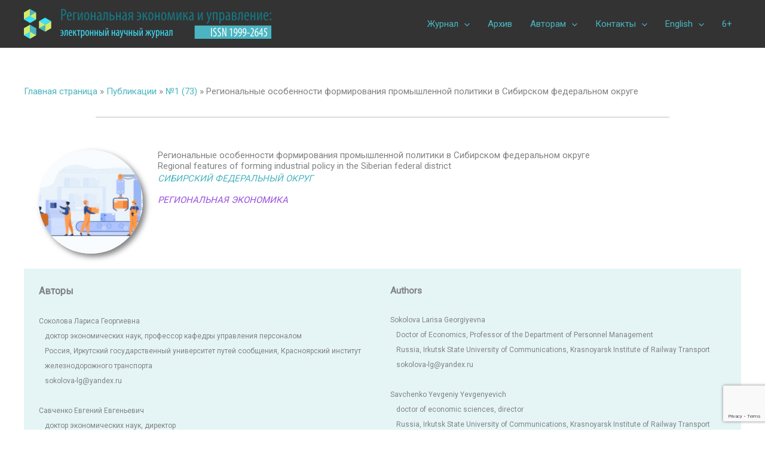

--- FILE ---
content_type: text/html; charset=UTF-8
request_url: https://eee-region.ru/article/7304/
body_size: 51774
content:
<!DOCTYPE html>
<html lang="ru-RU">
<head>
<meta charset="UTF-8">
<meta name="viewport" content="width=device-width, initial-scale=1">
<link rel="profile" href="https://gmpg.org/xfn/11"> 
<meta name='robots' content='index, follow, max-image-preview:large, max-snippet:-1, max-video-preview:-1' />
<style>img:is([sizes="auto" i], [sizes^="auto," i]) { contain-intrinsic-size: 3000px 1500px }</style>
<!-- This site is optimized with the Yoast SEO plugin v26.1 - https://yoast.com/wordpress/plugins/seo/ -->
<title>Региональные особенности формирования промышленной политики в Сибирском федеральном округе - Региональная экономика и управление: электронный научный журнал</title>
<meta name="description" content="Региональная экономика Сибирского Федерального округа имеет четко выраженную сырьевую структуру, низкую производительность труда и технологическую оснащенность. Цель работы – рассмотреть особенности формирования промышленной политики в СФО. Авторами был проведен анализ структуры и изменений структуры валового внутреннего продукта Российской Федерации и валового регионального продукта СФО. В ходе исследования был рассмотрен потенциал региональной экономики для создания и развития промышленной площадки страны, определены системообразующие инфраструктурные элементы региона ресурсного типа. Предложены различные модели кластеризации развития экономики, форм межрегионального сотрудничества и разработки стратегии регионального развития субъектов РФ и целом Сибирского федерального округа." />
<link rel="canonical" href="https://eee-region.ru/article/7304/" />
<meta property="og:locale" content="ru_RU" />
<meta property="og:type" content="article" />
<meta property="og:title" content="Региональные особенности формирования промышленной политики в Сибирском федеральном округе - Региональная экономика и управление: электронный научный журнал" />
<meta property="og:description" content="Региональная экономика Сибирского Федерального округа имеет четко выраженную сырьевую структуру, низкую производительность труда и технологическую оснащенность. Цель работы – рассмотреть особенности формирования промышленной политики в СФО. Авторами был проведен анализ структуры и изменений структуры валового внутреннего продукта Российской Федерации и валового регионального продукта СФО. В ходе исследования был рассмотрен потенциал региональной экономики для создания и развития промышленной площадки страны, определены системообразующие инфраструктурные элементы региона ресурсного типа. Предложены различные модели кластеризации развития экономики, форм межрегионального сотрудничества и разработки стратегии регионального развития субъектов РФ и целом Сибирского федерального округа." />
<meta property="og:url" content="https://eee-region.ru/article/7304/" />
<meta property="og:site_name" content="Региональная экономика и управление: электронный научный журнал" />
<meta property="article:modified_time" content="2023-07-14T11:51:32+00:00" />
<meta property="og:image" content="https://eee-region.ru/wp-content/uploads/2023/02/9859.jpg" />
<meta property="og:image:width" content="8000" />
<meta property="og:image:height" content="5000" />
<meta property="og:image:type" content="image/jpeg" />
<meta name="twitter:card" content="summary_large_image" />
<meta name="twitter:label1" content="Примерное время для чтения" />
<meta name="twitter:data1" content="18 минут" />
<script type="application/ld+json" class="yoast-schema-graph">{"@context":"https://schema.org","@graph":[{"@type":"WebPage","@id":"https://eee-region.ru/article/7304/","url":"https://eee-region.ru/article/7304/","name":"Региональные особенности формирования промышленной политики в Сибирском федеральном округе - Региональная экономика и управление: электронный научный журнал","isPartOf":{"@id":"https://eee-region.ru/#website"},"primaryImageOfPage":{"@id":"https://eee-region.ru/article/7304/#primaryimage"},"image":{"@id":"https://eee-region.ru/article/7304/#primaryimage"},"thumbnailUrl":"https://eee-region.ru/wp-content/uploads/2023/02/9859.jpg","datePublished":"2023-02-16T06:41:44+00:00","dateModified":"2023-07-14T11:51:32+00:00","description":"Региональная экономика Сибирского Федерального округа имеет четко выраженную сырьевую структуру, низкую производительность труда и технологическую оснащенность. Цель работы – рассмотреть особенности формирования промышленной политики в СФО. Авторами был проведен анализ структуры и изменений структуры валового внутреннего продукта Российской Федерации и валового регионального продукта СФО. В ходе исследования был рассмотрен потенциал региональной экономики для создания и развития промышленной площадки страны, определены системообразующие инфраструктурные элементы региона ресурсного типа. Предложены различные модели кластеризации развития экономики, форм межрегионального сотрудничества и разработки стратегии регионального развития субъектов РФ и целом Сибирского федерального округа.","breadcrumb":{"@id":"https://eee-region.ru/article/7304/#breadcrumb"},"inLanguage":"ru-RU","potentialAction":[{"@type":"ReadAction","target":["https://eee-region.ru/article/7304/"]}]},{"@type":"ImageObject","inLanguage":"ru-RU","@id":"https://eee-region.ru/article/7304/#primaryimage","url":"https://eee-region.ru/wp-content/uploads/2023/02/9859.jpg","contentUrl":"https://eee-region.ru/wp-content/uploads/2023/02/9859.jpg","width":8000,"height":5000,"caption":"Factory workers and robotic arm removing packages from conveyor line. Engineer using computer and operating process. Vector illustration for business, production, machine technology concepts"},{"@type":"BreadcrumbList","@id":"https://eee-region.ru/article/7304/#breadcrumb","itemListElement":[{"@type":"ListItem","position":1,"name":"Главная страница","item":"https://eee-region.ru/"},{"@type":"ListItem","position":2,"name":"Публикации","item":"https://eee-region.ru/article/"},{"@type":"ListItem","position":3,"name":"№1 (73)","item":"https://eee-region.ru/number-jour/2023-73/"},{"@type":"ListItem","position":4,"name":"Региональные особенности формирования промышленной политики в Сибирском федеральном округе"}]},{"@type":"WebSite","@id":"https://eee-region.ru/#website","url":"https://eee-region.ru/","name":"Региональная экономика и управление: электронный научный журнал","description":"Журнал включен в перечень ВАК. Электронный журнал издается с 2005 г. Рубрики: финансы регионов, региональное развитие, межрегиональные связи, инвестиции и инновации, государственное управление","publisher":{"@id":"https://eee-region.ru/#organization"},"potentialAction":[{"@type":"SearchAction","target":{"@type":"EntryPoint","urlTemplate":"https://eee-region.ru/?s={search_term_string}"},"query-input":{"@type":"PropertyValueSpecification","valueRequired":true,"valueName":"search_term_string"}}],"inLanguage":"ru-RU"},{"@type":"Organization","@id":"https://eee-region.ru/#organization","name":"Региональная экономика и управление: электронный научный журнал","url":"https://eee-region.ru/","logo":{"@type":"ImageObject","inLanguage":"ru-RU","@id":"https://eee-region.ru/#/schema/logo/image/","url":"https://eee-region.ru/wp-content/uploads/2015/11/МЦНИП_логотип_32x32.png","contentUrl":"https://eee-region.ru/wp-content/uploads/2015/11/МЦНИП_логотип_32x32.png","width":32,"height":32,"caption":"Региональная экономика и управление: электронный научный журнал"},"image":{"@id":"https://eee-region.ru/#/schema/logo/image/"}}]}</script>
<!-- / Yoast SEO plugin. -->
<link rel='dns-prefetch' href='//fonts.googleapis.com' />
<link rel="alternate" type="application/rss+xml" title="Региональная экономика и управление: электронный научный журнал &raquo; Лента" href="https://eee-region.ru/feed/" />
<link rel="alternate" type="application/rss+xml" title="Региональная экономика и управление: электронный научный журнал &raquo; Лента комментариев" href="https://eee-region.ru/comments/feed/" />
<link rel="alternate" type="application/rss+xml" title="Региональная экономика и управление: электронный научный журнал &raquo; Лента комментариев к &laquo;Региональные особенности формирования промышленной политики в Сибирском федеральном округе&raquo;" href="https://eee-region.ru/article/7304/feed/" />
<!-- <link rel='stylesheet' id='toolset_bootstrap_4-css' href='https://eee-region.ru/wp-content/plugins/toolset-blocks/vendor/toolset/toolset-common/res/lib/bootstrap4/css/bootstrap.min.css?ver=4.5.3' media='screen' /> -->
<link rel="stylesheet" type="text/css" href="//eee-region.ru/wp-content/cache/wpfc-minified/mau0s4pk/bj52a.css" media="screen"/>
<!-- <link rel='stylesheet' id='astra-theme-css-css' href='https://eee-region.ru/wp-content/themes/astra/assets/css/minified/main.min.css?ver=4.11.13' media='all' /> -->
<link rel="stylesheet" type="text/css" href="//eee-region.ru/wp-content/cache/wpfc-minified/qxr3xooo/bj52a.css" media="all"/>
<style id='astra-theme-css-inline-css'>
.ast-no-sidebar .entry-content .alignfull {margin-left: calc( -50vw + 50%);margin-right: calc( -50vw + 50%);max-width: 100vw;width: 100vw;}.ast-no-sidebar .entry-content .alignwide {margin-left: calc(-41vw + 50%);margin-right: calc(-41vw + 50%);max-width: unset;width: unset;}.ast-no-sidebar .entry-content .alignfull .alignfull,.ast-no-sidebar .entry-content .alignfull .alignwide,.ast-no-sidebar .entry-content .alignwide .alignfull,.ast-no-sidebar .entry-content .alignwide .alignwide,.ast-no-sidebar .entry-content .wp-block-column .alignfull,.ast-no-sidebar .entry-content .wp-block-column .alignwide{width: 100%;margin-left: auto;margin-right: auto;}.wp-block-gallery,.blocks-gallery-grid {margin: 0;}.wp-block-separator {max-width: 100px;}.wp-block-separator.is-style-wide,.wp-block-separator.is-style-dots {max-width: none;}.entry-content .has-2-columns .wp-block-column:first-child {padding-right: 10px;}.entry-content .has-2-columns .wp-block-column:last-child {padding-left: 10px;}@media (max-width: 782px) {.entry-content .wp-block-columns .wp-block-column {flex-basis: 100%;}.entry-content .has-2-columns .wp-block-column:first-child {padding-right: 0;}.entry-content .has-2-columns .wp-block-column:last-child {padding-left: 0;}}body .entry-content .wp-block-latest-posts {margin-left: 0;}body .entry-content .wp-block-latest-posts li {list-style: none;}.ast-no-sidebar .ast-container .entry-content .wp-block-latest-posts {margin-left: 0;}.ast-header-break-point .entry-content .alignwide {margin-left: auto;margin-right: auto;}.entry-content .blocks-gallery-item img {margin-bottom: auto;}.wp-block-pullquote {border-top: 4px solid #555d66;border-bottom: 4px solid #555d66;color: #40464d;}:root{--ast-post-nav-space:0;--ast-container-default-xlg-padding:6.67em;--ast-container-default-lg-padding:5.67em;--ast-container-default-slg-padding:4.34em;--ast-container-default-md-padding:3.34em;--ast-container-default-sm-padding:6.67em;--ast-container-default-xs-padding:2.4em;--ast-container-default-xxs-padding:1.4em;--ast-code-block-background:#EEEEEE;--ast-comment-inputs-background:#FAFAFA;--ast-normal-container-width:1200px;--ast-narrow-container-width:750px;--ast-blog-title-font-weight:normal;--ast-blog-meta-weight:inherit;--ast-global-color-primary:var(--ast-global-color-5);--ast-global-color-secondary:var(--ast-global-color-4);--ast-global-color-alternate-background:var(--ast-global-color-7);--ast-global-color-subtle-background:var(--ast-global-color-6);--ast-bg-style-guide:#F8FAFC;--ast-shadow-style-guide:0px 0px 4px 0 #00000057;--ast-global-dark-bg-style:#fff;--ast-global-dark-lfs:#fbfbfb;--ast-widget-bg-color:#fafafa;--ast-wc-container-head-bg-color:#fbfbfb;--ast-title-layout-bg:#eeeeee;--ast-search-border-color:#e7e7e7;--ast-lifter-hover-bg:#e6e6e6;--ast-gallery-block-color:#000;--srfm-color-input-label:var(--ast-global-color-2);}html{font-size:93.75%;}a,.page-title{color:#4ab5c1;}a:hover,a:focus{color:#8224e3;}body,button,input,select,textarea,.ast-button,.ast-custom-button{font-family:'Roboto',sans-serif;font-weight:400;font-size:15px;font-size:1rem;line-height:var(--ast-body-line-height,1.7em);}blockquote{color:var(--ast-global-color-3);}.ast-site-identity .site-title a{color:var(--ast-global-color-2);}.site-title{font-size:35px;font-size:2.3333333333333rem;display:none;}.site-header .site-description{font-size:15px;font-size:1rem;display:none;}.entry-title{font-size:26px;font-size:1.7333333333333rem;}.archive .ast-article-post .ast-article-inner,.blog .ast-article-post .ast-article-inner,.archive .ast-article-post .ast-article-inner:hover,.blog .ast-article-post .ast-article-inner:hover{overflow:hidden;}h1,.entry-content :where(h1){font-size:40px;font-size:2.6666666666667rem;line-height:1.4em;}h2,.entry-content :where(h2){font-size:32px;font-size:2.1333333333333rem;line-height:1.3em;}h3,.entry-content :where(h3){font-size:26px;font-size:1.7333333333333rem;line-height:1.3em;}h4,.entry-content :where(h4){font-size:24px;font-size:1.6rem;line-height:1.2em;}h5,.entry-content :where(h5){font-size:20px;font-size:1.3333333333333rem;line-height:1.2em;}h6,.entry-content :where(h6){font-size:16px;font-size:1.0666666666667rem;line-height:1.25em;}::selection{background-color:#81d742;color:#000000;}body,h1,h2,h3,h4,h5,h6,.entry-title a,.entry-content :where(h1,h2,h3,h4,h5,h6){color:var(--ast-global-color-3);}.tagcloud a:hover,.tagcloud a:focus,.tagcloud a.current-item{color:#000000;border-color:#4ab5c1;background-color:#4ab5c1;}input:focus,input[type="text"]:focus,input[type="email"]:focus,input[type="url"]:focus,input[type="password"]:focus,input[type="reset"]:focus,input[type="search"]:focus,textarea:focus{border-color:#4ab5c1;}input[type="radio"]:checked,input[type=reset],input[type="checkbox"]:checked,input[type="checkbox"]:hover:checked,input[type="checkbox"]:focus:checked,input[type=range]::-webkit-slider-thumb{border-color:#4ab5c1;background-color:#4ab5c1;box-shadow:none;}.site-footer a:hover + .post-count,.site-footer a:focus + .post-count{background:#4ab5c1;border-color:#4ab5c1;}.single .nav-links .nav-previous,.single .nav-links .nav-next{color:#4ab5c1;}.entry-meta,.entry-meta *{line-height:1.45;color:#4ab5c1;}.entry-meta a:not(.ast-button):hover,.entry-meta a:not(.ast-button):hover *,.entry-meta a:not(.ast-button):focus,.entry-meta a:not(.ast-button):focus *,.page-links > .page-link,.page-links .page-link:hover,.post-navigation a:hover{color:#8224e3;}#cat option,.secondary .calendar_wrap thead a,.secondary .calendar_wrap thead a:visited{color:#4ab5c1;}.secondary .calendar_wrap #today,.ast-progress-val span{background:#4ab5c1;}.secondary a:hover + .post-count,.secondary a:focus + .post-count{background:#4ab5c1;border-color:#4ab5c1;}.calendar_wrap #today > a{color:#000000;}.page-links .page-link,.single .post-navigation a{color:#4ab5c1;}.ast-search-menu-icon .search-form button.search-submit{padding:0 4px;}.ast-search-menu-icon form.search-form{padding-right:0;}.ast-search-menu-icon.slide-search input.search-field{width:0;}.ast-header-search .ast-search-menu-icon.ast-dropdown-active .search-form,.ast-header-search .ast-search-menu-icon.ast-dropdown-active .search-field:focus{transition:all 0.2s;}.search-form input.search-field:focus{outline:none;}.widget-title,.widget .wp-block-heading{font-size:21px;font-size:1.4rem;color:var(--ast-global-color-3);}.ast-search-menu-icon.slide-search a:focus-visible:focus-visible,.astra-search-icon:focus-visible,#close:focus-visible,a:focus-visible,.ast-menu-toggle:focus-visible,.site .skip-link:focus-visible,.wp-block-loginout input:focus-visible,.wp-block-search.wp-block-search__button-inside .wp-block-search__inside-wrapper,.ast-header-navigation-arrow:focus-visible,.ast-orders-table__row .ast-orders-table__cell:focus-visible,a#ast-apply-coupon:focus-visible,#ast-apply-coupon:focus-visible,#close:focus-visible,.button.search-submit:focus-visible,#search_submit:focus,.normal-search:focus-visible,.ast-header-account-wrap:focus-visible,.astra-cart-drawer-close:focus,.ast-single-variation:focus,.ast-button:focus{outline-style:dotted;outline-color:inherit;outline-width:thin;}input:focus,input[type="text"]:focus,input[type="email"]:focus,input[type="url"]:focus,input[type="password"]:focus,input[type="reset"]:focus,input[type="search"]:focus,input[type="number"]:focus,textarea:focus,.wp-block-search__input:focus,[data-section="section-header-mobile-trigger"] .ast-button-wrap .ast-mobile-menu-trigger-minimal:focus,.ast-mobile-popup-drawer.active .menu-toggle-close:focus,#ast-scroll-top:focus,#coupon_code:focus,#ast-coupon-code:focus{border-style:dotted;border-color:inherit;border-width:thin;}input{outline:none;}.ast-logo-title-inline .site-logo-img{padding-right:1em;}.site-logo-img img{ transition:all 0.2s linear;}body .ast-oembed-container *{position:absolute;top:0;width:100%;height:100%;left:0;}body .wp-block-embed-pocket-casts .ast-oembed-container *{position:unset;}.ast-single-post-featured-section + article {margin-top: 2em;}.site-content .ast-single-post-featured-section img {width: 100%;overflow: hidden;object-fit: cover;}.site > .ast-single-related-posts-container {margin-top: 0;}@media (min-width: 922px) {.ast-desktop .ast-container--narrow {max-width: var(--ast-narrow-container-width);margin: 0 auto;}}@media (max-width:921.9px){#ast-desktop-header{display:none;}}@media (min-width:922px){#ast-mobile-header{display:none;}}@media( max-width: 420px ) {.single .nav-links .nav-previous,.single .nav-links .nav-next {width: 100%;text-align: center;}}.wp-block-buttons.aligncenter{justify-content:center;}@media (max-width:921px){.ast-theme-transparent-header #primary,.ast-theme-transparent-header #secondary{padding:0;}}@media (max-width:921px){.ast-plain-container.ast-no-sidebar #primary{padding:0;}}.ast-plain-container.ast-no-sidebar #primary{margin-top:0;margin-bottom:0;}@media (min-width:1200px){.wp-block-group .has-background{padding:20px;}}@media (min-width:1200px){.ast-plain-container.ast-no-sidebar .entry-content .alignwide .wp-block-cover__inner-container,.ast-plain-container.ast-no-sidebar .entry-content .alignfull .wp-block-cover__inner-container{width:1240px;}}@media (min-width:1200px){.wp-block-cover-image.alignwide .wp-block-cover__inner-container,.wp-block-cover.alignwide .wp-block-cover__inner-container,.wp-block-cover-image.alignfull .wp-block-cover__inner-container,.wp-block-cover.alignfull .wp-block-cover__inner-container{width:100%;}}.wp-block-columns{margin-bottom:unset;}.wp-block-image.size-full{margin:2rem 0;}.wp-block-separator.has-background{padding:0;}.wp-block-gallery{margin-bottom:1.6em;}.wp-block-group{padding-top:4em;padding-bottom:4em;}.wp-block-group__inner-container .wp-block-columns:last-child,.wp-block-group__inner-container :last-child,.wp-block-table table{margin-bottom:0;}.blocks-gallery-grid{width:100%;}.wp-block-navigation-link__content{padding:5px 0;}.wp-block-group .wp-block-group .has-text-align-center,.wp-block-group .wp-block-column .has-text-align-center{max-width:100%;}.has-text-align-center{margin:0 auto;}@media (min-width:1200px){.wp-block-cover__inner-container,.alignwide .wp-block-group__inner-container,.alignfull .wp-block-group__inner-container{max-width:1200px;margin:0 auto;}.wp-block-group.alignnone,.wp-block-group.aligncenter,.wp-block-group.alignleft,.wp-block-group.alignright,.wp-block-group.alignwide,.wp-block-columns.alignwide{margin:2rem 0 1rem 0;}}@media (max-width:1200px){.wp-block-group{padding:3em;}.wp-block-group .wp-block-group{padding:1.5em;}.wp-block-columns,.wp-block-column{margin:1rem 0;}}@media (min-width:921px){.wp-block-columns .wp-block-group{padding:2em;}}@media (max-width:544px){.wp-block-cover-image .wp-block-cover__inner-container,.wp-block-cover .wp-block-cover__inner-container{width:unset;}.wp-block-cover,.wp-block-cover-image{padding:2em 0;}.wp-block-group,.wp-block-cover{padding:2em;}.wp-block-media-text__media img,.wp-block-media-text__media video{width:unset;max-width:100%;}.wp-block-media-text.has-background .wp-block-media-text__content{padding:1em;}}.wp-block-image.aligncenter{margin-left:auto;margin-right:auto;}.wp-block-table.aligncenter{margin-left:auto;margin-right:auto;}@media (min-width:544px){.entry-content .wp-block-media-text.has-media-on-the-right .wp-block-media-text__content{padding:0 8% 0 0;}.entry-content .wp-block-media-text .wp-block-media-text__content{padding:0 0 0 8%;}.ast-plain-container .site-content .entry-content .has-custom-content-position.is-position-bottom-left > *,.ast-plain-container .site-content .entry-content .has-custom-content-position.is-position-bottom-right > *,.ast-plain-container .site-content .entry-content .has-custom-content-position.is-position-top-left > *,.ast-plain-container .site-content .entry-content .has-custom-content-position.is-position-top-right > *,.ast-plain-container .site-content .entry-content .has-custom-content-position.is-position-center-right > *,.ast-plain-container .site-content .entry-content .has-custom-content-position.is-position-center-left > *{margin:0;}}@media (max-width:544px){.entry-content .wp-block-media-text .wp-block-media-text__content{padding:8% 0;}.wp-block-media-text .wp-block-media-text__media img{width:auto;max-width:100%;}}.wp-block-button.is-style-outline .wp-block-button__link{border-color:#4ab5c1;border-top-width:2px;border-right-width:2px;border-bottom-width:2px;border-left-width:2px;}div.wp-block-button.is-style-outline > .wp-block-button__link:not(.has-text-color),div.wp-block-button.wp-block-button__link.is-style-outline:not(.has-text-color){color:#4ab5c1;}.wp-block-button.is-style-outline .wp-block-button__link:hover,.wp-block-buttons .wp-block-button.is-style-outline .wp-block-button__link:focus,.wp-block-buttons .wp-block-button.is-style-outline > .wp-block-button__link:not(.has-text-color):hover,.wp-block-buttons .wp-block-button.wp-block-button__link.is-style-outline:not(.has-text-color):hover{color:#ffffff;background-color:#8224e3;border-color:#8224e3;}.post-page-numbers.current .page-link,.ast-pagination .page-numbers.current{color:#000000;border-color:#81d742;background-color:#81d742;}@media (max-width:921px){.wp-block-button.is-style-outline .wp-block-button__link{padding-top:calc(15px - 2px);padding-right:calc(30px - 2px);padding-bottom:calc(15px - 2px);padding-left:calc(30px - 2px);}}@media (max-width:544px){.wp-block-button.is-style-outline .wp-block-button__link{padding-top:calc(15px - 2px);padding-right:calc(30px - 2px);padding-bottom:calc(15px - 2px);padding-left:calc(30px - 2px);}}@media (min-width:544px){.entry-content > .alignleft{margin-right:20px;}.entry-content > .alignright{margin-left:20px;}.wp-block-group.has-background{padding:20px;}}.wp-block-buttons .wp-block-button.is-style-outline .wp-block-button__link.wp-element-button,.ast-outline-button,.wp-block-uagb-buttons-child .uagb-buttons-repeater.ast-outline-button{border-color:#4ab5c1;border-top-width:2px;border-right-width:2px;border-bottom-width:2px;border-left-width:2px;font-family:inherit;font-weight:inherit;line-height:1em;}.wp-block-buttons .wp-block-button.is-style-outline > .wp-block-button__link:not(.has-text-color),.wp-block-buttons .wp-block-button.wp-block-button__link.is-style-outline:not(.has-text-color),.ast-outline-button{color:#4ab5c1;}.wp-block-button.is-style-outline .wp-block-button__link:hover,.wp-block-buttons .wp-block-button.is-style-outline .wp-block-button__link:focus,.wp-block-buttons .wp-block-button.is-style-outline > .wp-block-button__link:not(.has-text-color):hover,.wp-block-buttons .wp-block-button.wp-block-button__link.is-style-outline:not(.has-text-color):hover,.ast-outline-button:hover,.ast-outline-button:focus,.wp-block-uagb-buttons-child .uagb-buttons-repeater.ast-outline-button:hover,.wp-block-uagb-buttons-child .uagb-buttons-repeater.ast-outline-button:focus{color:#ffffff;background-color:#8224e3;border-color:#8224e3;}.wp-block-button .wp-block-button__link.wp-element-button.is-style-outline:not(.has-background),.wp-block-button.is-style-outline>.wp-block-button__link.wp-element-button:not(.has-background),.ast-outline-button{background-color:#4ab5c1;}.entry-content[data-ast-blocks-layout] > figure{margin-bottom:1em;}@media (max-width:921px){.ast-left-sidebar #content > .ast-container{display:flex;flex-direction:column-reverse;width:100%;}.ast-separate-container .ast-article-post,.ast-separate-container .ast-article-single{padding:1.5em 2.14em;}.ast-author-box img.avatar{margin:20px 0 0 0;}}@media (min-width:922px){.ast-separate-container.ast-right-sidebar #primary,.ast-separate-container.ast-left-sidebar #primary{border:0;}.search-no-results.ast-separate-container #primary{margin-bottom:4em;}}.wp-block-button .wp-block-button__link{color:#ffffff;}.wp-block-button .wp-block-button__link:hover,.wp-block-button .wp-block-button__link:focus{color:#ffffff;background-color:#8224e3;border-color:#8224e3;}.wp-block-button .wp-block-button__link{border:none;background-color:#4ab5c1;color:#ffffff;font-family:inherit;font-weight:inherit;line-height:1em;padding:15px 30px;}.wp-block-button.is-style-outline .wp-block-button__link{border-style:solid;border-top-width:2px;border-right-width:2px;border-left-width:2px;border-bottom-width:2px;border-color:#4ab5c1;padding-top:calc(15px - 2px);padding-right:calc(30px - 2px);padding-bottom:calc(15px - 2px);padding-left:calc(30px - 2px);}@media (max-width:921px){.wp-block-button .wp-block-button__link{border:none;padding:15px 30px;}.wp-block-button.is-style-outline .wp-block-button__link{padding-top:calc(15px - 2px);padding-right:calc(30px - 2px);padding-bottom:calc(15px - 2px);padding-left:calc(30px - 2px);}}@media (max-width:544px){.wp-block-button .wp-block-button__link{border:none;padding:15px 30px;}.wp-block-button.is-style-outline .wp-block-button__link{padding-top:calc(15px - 2px);padding-right:calc(30px - 2px);padding-bottom:calc(15px - 2px);padding-left:calc(30px - 2px);}}.menu-toggle,button,.ast-button,.ast-custom-button,.button,input#submit,input[type="button"],input[type="submit"],input[type="reset"]{border-style:solid;border-top-width:0;border-right-width:0;border-left-width:0;border-bottom-width:0;color:#ffffff;border-color:#4ab5c1;background-color:#4ab5c1;padding-top:10px;padding-right:40px;padding-bottom:10px;padding-left:40px;font-family:inherit;font-weight:inherit;line-height:1em;}button:focus,.menu-toggle:hover,button:hover,.ast-button:hover,.ast-custom-button:hover .button:hover,.ast-custom-button:hover ,input[type=reset]:hover,input[type=reset]:focus,input#submit:hover,input#submit:focus,input[type="button"]:hover,input[type="button"]:focus,input[type="submit"]:hover,input[type="submit"]:focus{color:#ffffff;background-color:#8224e3;border-color:#8224e3;}@media (max-width:921px){.ast-mobile-header-stack .main-header-bar .ast-search-menu-icon{display:inline-block;}.ast-header-break-point.ast-header-custom-item-outside .ast-mobile-header-stack .main-header-bar .ast-search-icon{margin:0;}.ast-comment-avatar-wrap img{max-width:2.5em;}.ast-comment-meta{padding:0 1.8888em 1.3333em;}.ast-separate-container .ast-comment-list li.depth-1{padding:1.5em 2.14em;}.ast-separate-container .comment-respond{padding:2em 2.14em;}}@media (min-width:544px){.ast-container{max-width:100%;}}@media (max-width:544px){.ast-separate-container .ast-article-post,.ast-separate-container .ast-article-single,.ast-separate-container .comments-title,.ast-separate-container .ast-archive-description{padding:1.5em 1em;}.ast-separate-container #content .ast-container{padding-left:0.54em;padding-right:0.54em;}.ast-separate-container .ast-comment-list .bypostauthor{padding:.5em;}.ast-search-menu-icon.ast-dropdown-active .search-field{width:170px;}} #ast-mobile-header .ast-site-header-cart-li a{pointer-events:none;}.ast-no-sidebar.ast-separate-container .entry-content .alignfull {margin-left: -6.67em;margin-right: -6.67em;width: auto;}@media (max-width: 1200px) {.ast-no-sidebar.ast-separate-container .entry-content .alignfull {margin-left: -2.4em;margin-right: -2.4em;}}@media (max-width: 768px) {.ast-no-sidebar.ast-separate-container .entry-content .alignfull {margin-left: -2.14em;margin-right: -2.14em;}}@media (max-width: 544px) {.ast-no-sidebar.ast-separate-container .entry-content .alignfull {margin-left: -1em;margin-right: -1em;}}.ast-no-sidebar.ast-separate-container .entry-content .alignwide {margin-left: -20px;margin-right: -20px;}.ast-no-sidebar.ast-separate-container .entry-content .wp-block-column .alignfull,.ast-no-sidebar.ast-separate-container .entry-content .wp-block-column .alignwide {margin-left: auto;margin-right: auto;width: 100%;}@media (max-width:921px){.site-title{display:none;}.site-header .site-description{display:none;}h1,.entry-content :where(h1){font-size:30px;}h2,.entry-content :where(h2){font-size:25px;}h3,.entry-content :where(h3){font-size:20px;}}@media (max-width:544px){.site-title{display:none;}.site-header .site-description{display:none;}h1,.entry-content :where(h1){font-size:30px;}h2,.entry-content :where(h2){font-size:25px;}h3,.entry-content :where(h3){font-size:20px;}}@media (max-width:921px){html{font-size:85.5%;}}@media (max-width:544px){html{font-size:85.5%;}}@media (min-width:922px){.ast-container{max-width:1240px;}}@media (min-width:922px){.site-content .ast-container{display:flex;}}@media (max-width:921px){.site-content .ast-container{flex-direction:column;}}@media (min-width:922px){.single-post .site-content > .ast-container{max-width:1200px;}}@media (min-width:922px){.main-header-menu .sub-menu .menu-item.ast-left-align-sub-menu:hover > .sub-menu,.main-header-menu .sub-menu .menu-item.ast-left-align-sub-menu.focus > .sub-menu{margin-left:-0px;}}.site .comments-area{padding-bottom:3em;}.footer-widget-area[data-section^="section-fb-html-"] .ast-builder-html-element{text-align:center;}blockquote {padding: 1.2em;}:root .has-ast-global-color-0-color{color:var(--ast-global-color-0);}:root .has-ast-global-color-0-background-color{background-color:var(--ast-global-color-0);}:root .wp-block-button .has-ast-global-color-0-color{color:var(--ast-global-color-0);}:root .wp-block-button .has-ast-global-color-0-background-color{background-color:var(--ast-global-color-0);}:root .has-ast-global-color-1-color{color:var(--ast-global-color-1);}:root .has-ast-global-color-1-background-color{background-color:var(--ast-global-color-1);}:root .wp-block-button .has-ast-global-color-1-color{color:var(--ast-global-color-1);}:root .wp-block-button .has-ast-global-color-1-background-color{background-color:var(--ast-global-color-1);}:root .has-ast-global-color-2-color{color:var(--ast-global-color-2);}:root .has-ast-global-color-2-background-color{background-color:var(--ast-global-color-2);}:root .wp-block-button .has-ast-global-color-2-color{color:var(--ast-global-color-2);}:root .wp-block-button .has-ast-global-color-2-background-color{background-color:var(--ast-global-color-2);}:root .has-ast-global-color-3-color{color:var(--ast-global-color-3);}:root .has-ast-global-color-3-background-color{background-color:var(--ast-global-color-3);}:root .wp-block-button .has-ast-global-color-3-color{color:var(--ast-global-color-3);}:root .wp-block-button .has-ast-global-color-3-background-color{background-color:var(--ast-global-color-3);}:root .has-ast-global-color-4-color{color:var(--ast-global-color-4);}:root .has-ast-global-color-4-background-color{background-color:var(--ast-global-color-4);}:root .wp-block-button .has-ast-global-color-4-color{color:var(--ast-global-color-4);}:root .wp-block-button .has-ast-global-color-4-background-color{background-color:var(--ast-global-color-4);}:root .has-ast-global-color-5-color{color:var(--ast-global-color-5);}:root .has-ast-global-color-5-background-color{background-color:var(--ast-global-color-5);}:root .wp-block-button .has-ast-global-color-5-color{color:var(--ast-global-color-5);}:root .wp-block-button .has-ast-global-color-5-background-color{background-color:var(--ast-global-color-5);}:root .has-ast-global-color-6-color{color:var(--ast-global-color-6);}:root .has-ast-global-color-6-background-color{background-color:var(--ast-global-color-6);}:root .wp-block-button .has-ast-global-color-6-color{color:var(--ast-global-color-6);}:root .wp-block-button .has-ast-global-color-6-background-color{background-color:var(--ast-global-color-6);}:root .has-ast-global-color-7-color{color:var(--ast-global-color-7);}:root .has-ast-global-color-7-background-color{background-color:var(--ast-global-color-7);}:root .wp-block-button .has-ast-global-color-7-color{color:var(--ast-global-color-7);}:root .wp-block-button .has-ast-global-color-7-background-color{background-color:var(--ast-global-color-7);}:root .has-ast-global-color-8-color{color:var(--ast-global-color-8);}:root .has-ast-global-color-8-background-color{background-color:var(--ast-global-color-8);}:root .wp-block-button .has-ast-global-color-8-color{color:var(--ast-global-color-8);}:root .wp-block-button .has-ast-global-color-8-background-color{background-color:var(--ast-global-color-8);}:root{--ast-global-color-0:#0170B9;--ast-global-color-1:#3a3a3a;--ast-global-color-2:#3a3a3a;--ast-global-color-3:#4B4F58;--ast-global-color-4:#F5F5F5;--ast-global-color-5:#FFFFFF;--ast-global-color-6:#E5E5E5;--ast-global-color-7:#424242;--ast-global-color-8:#000000;}:root {--ast-border-color : #dddddd;}.ast-single-entry-banner {-js-display: flex;display: flex;flex-direction: column;justify-content: center;text-align: center;position: relative;background: var(--ast-title-layout-bg);}.ast-single-entry-banner[data-banner-layout="layout-1"] {max-width: 1200px;background: inherit;padding: 20px 0;}.ast-single-entry-banner[data-banner-width-type="custom"] {margin: 0 auto;width: 100%;}.ast-single-entry-banner + .site-content .entry-header {margin-bottom: 0;}.site .ast-author-avatar {--ast-author-avatar-size: ;}a.ast-underline-text {text-decoration: underline;}.ast-container > .ast-terms-link {position: relative;display: block;}a.ast-button.ast-badge-tax {padding: 4px 8px;border-radius: 3px;font-size: inherit;}header.entry-header{text-align:left;}header.entry-header > *:not(:last-child){margin-bottom:10px;}@media (max-width:921px){header.entry-header{text-align:left;}}@media (max-width:544px){header.entry-header{text-align:left;}}.ast-archive-entry-banner {-js-display: flex;display: flex;flex-direction: column;justify-content: center;text-align: center;position: relative;background: var(--ast-title-layout-bg);}.ast-archive-entry-banner[data-banner-width-type="custom"] {margin: 0 auto;width: 100%;}.ast-archive-entry-banner[data-banner-layout="layout-1"] {background: inherit;padding: 20px 0;text-align: left;}body.archive .ast-archive-description{max-width:1200px;width:100%;text-align:left;padding-top:3em;padding-right:3em;padding-bottom:3em;padding-left:3em;}body.archive .ast-archive-description .ast-archive-title,body.archive .ast-archive-description .ast-archive-title *{font-size:40px;font-size:2.6666666666667rem;text-transform:capitalize;}body.archive .ast-archive-description > *:not(:last-child){margin-bottom:10px;}@media (max-width:921px){body.archive .ast-archive-description{text-align:left;}}@media (max-width:544px){body.archive .ast-archive-description{text-align:left;}}.ast-breadcrumbs .trail-browse,.ast-breadcrumbs .trail-items,.ast-breadcrumbs .trail-items li{display:inline-block;margin:0;padding:0;border:none;background:inherit;text-indent:0;text-decoration:none;}.ast-breadcrumbs .trail-browse{font-size:inherit;font-style:inherit;font-weight:inherit;color:inherit;}.ast-breadcrumbs .trail-items{list-style:none;}.trail-items li::after{padding:0 0.3em;content:"\00bb";}.trail-items li:last-of-type::after{display:none;}h1,h2,h3,h4,h5,h6,.entry-content :where(h1,h2,h3,h4,h5,h6){color:var(--ast-global-color-2);}@media (max-width:921px){.ast-builder-grid-row-container.ast-builder-grid-row-tablet-3-firstrow .ast-builder-grid-row > *:first-child,.ast-builder-grid-row-container.ast-builder-grid-row-tablet-3-lastrow .ast-builder-grid-row > *:last-child{grid-column:1 / -1;}}@media (max-width:544px){.ast-builder-grid-row-container.ast-builder-grid-row-mobile-3-firstrow .ast-builder-grid-row > *:first-child,.ast-builder-grid-row-container.ast-builder-grid-row-mobile-3-lastrow .ast-builder-grid-row > *:last-child{grid-column:1 / -1;}}.ast-builder-layout-element[data-section="title_tagline"]{display:flex;}@media (max-width:921px){.ast-header-break-point .ast-builder-layout-element[data-section="title_tagline"]{display:flex;}}@media (max-width:544px){.ast-header-break-point .ast-builder-layout-element[data-section="title_tagline"]{display:flex;}}.ast-builder-menu-1{font-family:inherit;font-weight:inherit;}.ast-builder-menu-1 .sub-menu,.ast-builder-menu-1 .inline-on-mobile .sub-menu{border-top-width:2px;border-bottom-width:0;border-right-width:0;border-left-width:0;border-color:#81d742;border-style:solid;}.ast-builder-menu-1 .sub-menu .sub-menu{top:-2px;}.ast-builder-menu-1 .main-header-menu > .menu-item > .sub-menu,.ast-builder-menu-1 .main-header-menu > .menu-item > .astra-full-megamenu-wrapper{margin-top:0;}.ast-desktop .ast-builder-menu-1 .main-header-menu > .menu-item > .sub-menu:before,.ast-desktop .ast-builder-menu-1 .main-header-menu > .menu-item > .astra-full-megamenu-wrapper:before{height:calc( 0px + 2px + 5px );}.ast-desktop .ast-builder-menu-1 .menu-item .sub-menu .menu-link{border-style:none;}@media (max-width:921px){.ast-header-break-point .ast-builder-menu-1 .menu-item.menu-item-has-children > .ast-menu-toggle{top:0;}.ast-builder-menu-1 .inline-on-mobile .menu-item.menu-item-has-children > .ast-menu-toggle{right:-15px;}.ast-builder-menu-1 .menu-item-has-children > .menu-link:after{content:unset;}.ast-builder-menu-1 .main-header-menu > .menu-item > .sub-menu,.ast-builder-menu-1 .main-header-menu > .menu-item > .astra-full-megamenu-wrapper{margin-top:0;}}@media (max-width:544px){.ast-header-break-point .ast-builder-menu-1 .menu-item.menu-item-has-children > .ast-menu-toggle{top:0;}.ast-builder-menu-1 .main-header-menu > .menu-item > .sub-menu,.ast-builder-menu-1 .main-header-menu > .menu-item > .astra-full-megamenu-wrapper{margin-top:0;}}.ast-builder-menu-1{display:flex;}@media (max-width:921px){.ast-header-break-point .ast-builder-menu-1{display:flex;}}@media (max-width:544px){.ast-header-break-point .ast-builder-menu-1{display:flex;}}.ast-builder-html-element img.alignnone{display:inline-block;}.ast-builder-html-element p:first-child{margin-top:0;}.ast-builder-html-element p:last-child{margin-bottom:0;}.ast-header-break-point .main-header-bar .ast-builder-html-element{line-height:1.85714285714286;}.footer-widget-area[data-section="section-fb-html-1"] .ast-builder-html-element{color:#ffffff;font-size:12px;font-size:0.8rem;}.footer-widget-area[data-section="section-fb-html-1"]{font-size:12px;font-size:0.8rem;}.footer-widget-area[data-section="section-fb-html-1"]{display:block;}@media (max-width:921px){.ast-header-break-point .footer-widget-area[data-section="section-fb-html-1"]{display:block;}}@media (max-width:544px){.ast-header-break-point .footer-widget-area[data-section="section-fb-html-1"]{display:block;}}.footer-widget-area[data-section="section-fb-html-2"] .ast-builder-html-element{color:#ffffff;}.footer-widget-area[data-section="section-fb-html-2"]{display:block;}@media (max-width:921px){.ast-header-break-point .footer-widget-area[data-section="section-fb-html-2"]{display:block;}}@media (max-width:544px){.ast-header-break-point .footer-widget-area[data-section="section-fb-html-2"]{display:block;}}.footer-widget-area[data-section="section-fb-html-1"] .ast-builder-html-element{text-align:left;}@media (max-width:921px){.footer-widget-area[data-section="section-fb-html-1"] .ast-builder-html-element{text-align:center;}}@media (max-width:544px){.footer-widget-area[data-section="section-fb-html-1"] .ast-builder-html-element{text-align:center;}}.footer-widget-area[data-section="section-fb-html-2"] .ast-builder-html-element{text-align:left;}@media (max-width:921px){.footer-widget-area[data-section="section-fb-html-2"] .ast-builder-html-element{text-align:center;}}@media (max-width:544px){.footer-widget-area[data-section="section-fb-html-2"] .ast-builder-html-element{text-align:center;}}.ast-footer-copyright{text-align:left;}.ast-footer-copyright.site-footer-focus-item {color:#ffffff;}@media (max-width:921px){.ast-footer-copyright{text-align:center;}}@media (max-width:544px){.ast-footer-copyright{text-align:center;}}.ast-footer-copyright.site-footer-focus-item {font-size:11px;font-size:0.73333333333333rem;}.ast-footer-copyright.ast-builder-layout-element{display:flex;}@media (max-width:921px){.ast-header-break-point .ast-footer-copyright.ast-builder-layout-element{display:flex;}}@media (max-width:544px){.ast-header-break-point .ast-footer-copyright.ast-builder-layout-element{display:flex;}}.site-primary-footer-wrap{padding-top:45px;padding-bottom:45px;}.site-primary-footer-wrap[data-section="section-primary-footer-builder"]{background-color:#333333;background-image:none;border-style:solid;border-width:0px;border-top-width:1px;border-top-color:var( --ast-global-color-subtle-background,--ast-global-color-7 );}.site-primary-footer-wrap[data-section="section-primary-footer-builder"] .ast-builder-grid-row{max-width:1200px;margin-left:auto;margin-right:auto;}.site-primary-footer-wrap[data-section="section-primary-footer-builder"] .ast-builder-grid-row,.site-primary-footer-wrap[data-section="section-primary-footer-builder"] .site-footer-section{align-items:flex-start;}.site-primary-footer-wrap[data-section="section-primary-footer-builder"].ast-footer-row-inline .site-footer-section{display:flex;margin-bottom:0;}.ast-builder-grid-row-2-lheavy .ast-builder-grid-row{grid-template-columns:2fr 1fr;}@media (max-width:921px){.site-primary-footer-wrap[data-section="section-primary-footer-builder"].ast-footer-row-tablet-inline .site-footer-section{display:flex;margin-bottom:0;}.site-primary-footer-wrap[data-section="section-primary-footer-builder"].ast-footer-row-tablet-stack .site-footer-section{display:block;margin-bottom:10px;}.ast-builder-grid-row-container.ast-builder-grid-row-tablet-2-equal .ast-builder-grid-row{grid-template-columns:repeat( 2,1fr );}}@media (max-width:544px){.site-primary-footer-wrap[data-section="section-primary-footer-builder"].ast-footer-row-mobile-inline .site-footer-section{display:flex;margin-bottom:0;}.site-primary-footer-wrap[data-section="section-primary-footer-builder"].ast-footer-row-mobile-stack .site-footer-section{display:block;margin-bottom:10px;}.ast-builder-grid-row-container.ast-builder-grid-row-mobile-full .ast-builder-grid-row{grid-template-columns:1fr;}}.site-primary-footer-wrap[data-section="section-primary-footer-builder"]{display:grid;}@media (max-width:921px){.ast-header-break-point .site-primary-footer-wrap[data-section="section-primary-footer-builder"]{display:grid;}}@media (max-width:544px){.ast-header-break-point .site-primary-footer-wrap[data-section="section-primary-footer-builder"]{display:grid;}}.ast-header-break-point .main-header-bar{border-bottom-width:1px;}@media (min-width:922px){.main-header-bar{border-bottom-width:1px;}}.main-header-menu .menu-item, #astra-footer-menu .menu-item, .main-header-bar .ast-masthead-custom-menu-items{-js-display:flex;display:flex;-webkit-box-pack:center;-webkit-justify-content:center;-moz-box-pack:center;-ms-flex-pack:center;justify-content:center;-webkit-box-orient:vertical;-webkit-box-direction:normal;-webkit-flex-direction:column;-moz-box-orient:vertical;-moz-box-direction:normal;-ms-flex-direction:column;flex-direction:column;}.main-header-menu > .menu-item > .menu-link, #astra-footer-menu > .menu-item > .menu-link{height:100%;-webkit-box-align:center;-webkit-align-items:center;-moz-box-align:center;-ms-flex-align:center;align-items:center;-js-display:flex;display:flex;}.ast-header-break-point .main-navigation ul .menu-item .menu-link .icon-arrow:first-of-type svg{top:.2em;margin-top:0px;margin-left:0px;width:.65em;transform:translate(0, -2px) rotateZ(270deg);}.ast-mobile-popup-content .ast-submenu-expanded > .ast-menu-toggle{transform:rotateX(180deg);overflow-y:auto;}@media (min-width:922px){.ast-builder-menu .main-navigation > ul > li:last-child a{margin-right:0;}}.ast-separate-container .ast-article-inner{background-color:transparent;background-image:none;}.ast-separate-container .ast-article-post{background-color:var(--ast-global-color-5);}@media (max-width:921px){.ast-separate-container .ast-article-post{background-color:var(--ast-global-color-5);}}@media (max-width:544px){.ast-separate-container .ast-article-post{background-color:var(--ast-global-color-5);}}.ast-separate-container .ast-article-single:not(.ast-related-post), .ast-separate-container .error-404, .ast-separate-container .no-results, .single.ast-separate-container  .ast-author-meta, .ast-separate-container .related-posts-title-wrapper, .ast-separate-container .comments-count-wrapper, .ast-box-layout.ast-plain-container .site-content, .ast-padded-layout.ast-plain-container .site-content, .ast-separate-container .ast-archive-description, .ast-separate-container .comments-area .comment-respond, .ast-separate-container .comments-area .ast-comment-list li, .ast-separate-container .comments-area .comments-title{background-color:var(--ast-global-color-5);}@media (max-width:921px){.ast-separate-container .ast-article-single:not(.ast-related-post), .ast-separate-container .error-404, .ast-separate-container .no-results, .single.ast-separate-container  .ast-author-meta, .ast-separate-container .related-posts-title-wrapper, .ast-separate-container .comments-count-wrapper, .ast-box-layout.ast-plain-container .site-content, .ast-padded-layout.ast-plain-container .site-content, .ast-separate-container .ast-archive-description{background-color:var(--ast-global-color-5);}}@media (max-width:544px){.ast-separate-container .ast-article-single:not(.ast-related-post), .ast-separate-container .error-404, .ast-separate-container .no-results, .single.ast-separate-container  .ast-author-meta, .ast-separate-container .related-posts-title-wrapper, .ast-separate-container .comments-count-wrapper, .ast-box-layout.ast-plain-container .site-content, .ast-padded-layout.ast-plain-container .site-content, .ast-separate-container .ast-archive-description{background-color:var(--ast-global-color-5);}}.ast-separate-container.ast-two-container #secondary .widget{background-color:var(--ast-global-color-5);}@media (max-width:921px){.ast-separate-container.ast-two-container #secondary .widget{background-color:var(--ast-global-color-5);}}@media (max-width:544px){.ast-separate-container.ast-two-container #secondary .widget{background-color:var(--ast-global-color-5);}}.ast-mobile-header-content > *,.ast-desktop-header-content > * {padding: 10px 0;height: auto;}.ast-mobile-header-content > *:first-child,.ast-desktop-header-content > *:first-child {padding-top: 10px;}.ast-mobile-header-content > .ast-builder-menu,.ast-desktop-header-content > .ast-builder-menu {padding-top: 0;}.ast-mobile-header-content > *:last-child,.ast-desktop-header-content > *:last-child {padding-bottom: 0;}.ast-mobile-header-content .ast-search-menu-icon.ast-inline-search label,.ast-desktop-header-content .ast-search-menu-icon.ast-inline-search label {width: 100%;}.ast-desktop-header-content .main-header-bar-navigation .ast-submenu-expanded > .ast-menu-toggle::before {transform: rotateX(180deg);}#ast-desktop-header .ast-desktop-header-content,.ast-mobile-header-content .ast-search-icon,.ast-desktop-header-content .ast-search-icon,.ast-mobile-header-wrap .ast-mobile-header-content,.ast-main-header-nav-open.ast-popup-nav-open .ast-mobile-header-wrap .ast-mobile-header-content,.ast-main-header-nav-open.ast-popup-nav-open .ast-desktop-header-content {display: none;}.ast-main-header-nav-open.ast-header-break-point #ast-desktop-header .ast-desktop-header-content,.ast-main-header-nav-open.ast-header-break-point .ast-mobile-header-wrap .ast-mobile-header-content {display: block;}.ast-desktop .ast-desktop-header-content .astra-menu-animation-slide-up > .menu-item > .sub-menu,.ast-desktop .ast-desktop-header-content .astra-menu-animation-slide-up > .menu-item .menu-item > .sub-menu,.ast-desktop .ast-desktop-header-content .astra-menu-animation-slide-down > .menu-item > .sub-menu,.ast-desktop .ast-desktop-header-content .astra-menu-animation-slide-down > .menu-item .menu-item > .sub-menu,.ast-desktop .ast-desktop-header-content .astra-menu-animation-fade > .menu-item > .sub-menu,.ast-desktop .ast-desktop-header-content .astra-menu-animation-fade > .menu-item .menu-item > .sub-menu {opacity: 1;visibility: visible;}.ast-hfb-header.ast-default-menu-enable.ast-header-break-point .ast-mobile-header-wrap .ast-mobile-header-content .main-header-bar-navigation {width: unset;margin: unset;}.ast-mobile-header-content.content-align-flex-end .main-header-bar-navigation .menu-item-has-children > .ast-menu-toggle,.ast-desktop-header-content.content-align-flex-end .main-header-bar-navigation .menu-item-has-children > .ast-menu-toggle {left: calc( 20px - 0.907em);right: auto;}.ast-mobile-header-content .ast-search-menu-icon,.ast-mobile-header-content .ast-search-menu-icon.slide-search,.ast-desktop-header-content .ast-search-menu-icon,.ast-desktop-header-content .ast-search-menu-icon.slide-search {width: 100%;position: relative;display: block;right: auto;transform: none;}.ast-mobile-header-content .ast-search-menu-icon.slide-search .search-form,.ast-mobile-header-content .ast-search-menu-icon .search-form,.ast-desktop-header-content .ast-search-menu-icon.slide-search .search-form,.ast-desktop-header-content .ast-search-menu-icon .search-form {right: 0;visibility: visible;opacity: 1;position: relative;top: auto;transform: none;padding: 0;display: block;overflow: hidden;}.ast-mobile-header-content .ast-search-menu-icon.ast-inline-search .search-field,.ast-mobile-header-content .ast-search-menu-icon .search-field,.ast-desktop-header-content .ast-search-menu-icon.ast-inline-search .search-field,.ast-desktop-header-content .ast-search-menu-icon .search-field {width: 100%;padding-right: 5.5em;}.ast-mobile-header-content .ast-search-menu-icon .search-submit,.ast-desktop-header-content .ast-search-menu-icon .search-submit {display: block;position: absolute;height: 100%;top: 0;right: 0;padding: 0 1em;border-radius: 0;}.ast-hfb-header.ast-default-menu-enable.ast-header-break-point .ast-mobile-header-wrap .ast-mobile-header-content .main-header-bar-navigation ul .sub-menu .menu-link {padding-left: 30px;}.ast-hfb-header.ast-default-menu-enable.ast-header-break-point .ast-mobile-header-wrap .ast-mobile-header-content .main-header-bar-navigation .sub-menu .menu-item .menu-item .menu-link {padding-left: 40px;}.ast-mobile-popup-drawer.active .ast-mobile-popup-inner{background-color:#ffffff;;}.ast-mobile-header-wrap .ast-mobile-header-content, .ast-desktop-header-content{background-color:#ffffff;;}.ast-mobile-popup-content > *, .ast-mobile-header-content > *, .ast-desktop-popup-content > *, .ast-desktop-header-content > *{padding-top:0;padding-bottom:0;}.content-align-flex-start .ast-builder-layout-element{justify-content:flex-start;}.content-align-flex-start .main-header-menu{text-align:left;}.ast-mobile-popup-drawer.active .menu-toggle-close{color:#3a3a3a;}.ast-mobile-header-wrap .ast-primary-header-bar,.ast-primary-header-bar .site-primary-header-wrap{min-height:70px;}.ast-desktop .ast-primary-header-bar .main-header-menu > .menu-item{line-height:70px;}.ast-header-break-point #masthead .ast-mobile-header-wrap .ast-primary-header-bar,.ast-header-break-point #masthead .ast-mobile-header-wrap .ast-below-header-bar,.ast-header-break-point #masthead .ast-mobile-header-wrap .ast-above-header-bar{padding-left:20px;padding-right:20px;}.ast-header-break-point .ast-primary-header-bar{border-bottom-width:1px;border-bottom-color:var( --ast-global-color-subtle-background,--ast-global-color-7 );border-bottom-style:solid;}@media (min-width:922px){.ast-primary-header-bar{border-bottom-width:1px;border-bottom-color:var( --ast-global-color-subtle-background,--ast-global-color-7 );border-bottom-style:solid;}}.ast-primary-header-bar{background-color:#333333;background-image:none;}.ast-primary-header-bar{display:block;}@media (max-width:921px){.ast-header-break-point .ast-primary-header-bar{display:grid;}}@media (max-width:544px){.ast-header-break-point .ast-primary-header-bar{display:grid;}}[data-section="section-header-mobile-trigger"] .ast-button-wrap .ast-mobile-menu-trigger-minimal{color:#81d742;border:none;background:transparent;}[data-section="section-header-mobile-trigger"] .ast-button-wrap .mobile-menu-toggle-icon .ast-mobile-svg{width:20px;height:20px;fill:#81d742;}[data-section="section-header-mobile-trigger"] .ast-button-wrap .mobile-menu-wrap .mobile-menu{color:#81d742;}.ast-builder-menu-mobile .main-navigation .menu-item.menu-item-has-children > .ast-menu-toggle{top:0;}.ast-builder-menu-mobile .main-navigation .menu-item-has-children > .menu-link:after{content:unset;}.ast-hfb-header .ast-builder-menu-mobile .main-header-menu, .ast-hfb-header .ast-builder-menu-mobile .main-navigation .menu-item .menu-link, .ast-hfb-header .ast-builder-menu-mobile .main-navigation .menu-item .sub-menu .menu-link{border-style:none;}.ast-builder-menu-mobile .main-navigation .menu-item.menu-item-has-children > .ast-menu-toggle{top:0;}@media (max-width:921px){.ast-builder-menu-mobile .main-navigation .menu-item.menu-item-has-children > .ast-menu-toggle{top:0;}.ast-builder-menu-mobile .main-navigation .menu-item-has-children > .menu-link:after{content:unset;}}@media (max-width:544px){.ast-builder-menu-mobile .main-navigation .menu-item.menu-item-has-children > .ast-menu-toggle{top:0;}}.ast-builder-menu-mobile .main-navigation{display:block;}@media (max-width:921px){.ast-header-break-point .ast-builder-menu-mobile .main-navigation{display:block;}}@media (max-width:544px){.ast-header-break-point .ast-builder-menu-mobile .main-navigation{display:block;}}.footer-nav-wrap .astra-footer-vertical-menu {display: grid;}@media (min-width: 769px) {.footer-nav-wrap .astra-footer-horizontal-menu li {margin: 0;}.footer-nav-wrap .astra-footer-horizontal-menu a {padding: 0 0.5em;}}@media (min-width: 769px) {.footer-nav-wrap .astra-footer-horizontal-menu li:first-child a {padding-left: 0;}.footer-nav-wrap .astra-footer-horizontal-menu li:last-child a {padding-right: 0;}}.footer-widget-area[data-section="section-footer-menu"] .astra-footer-horizontal-menu{justify-content:flex-start;}.footer-widget-area[data-section="section-footer-menu"] .astra-footer-vertical-menu .menu-item{align-items:flex-start;}@media (max-width:921px){.footer-widget-area[data-section="section-footer-menu"] .astra-footer-tablet-horizontal-menu{justify-content:center;display:flex;}.footer-widget-area[data-section="section-footer-menu"] .astra-footer-tablet-vertical-menu{display:grid;justify-content:center;}.footer-widget-area[data-section="section-footer-menu"] .astra-footer-tablet-vertical-menu .menu-item{align-items:center;}#astra-footer-menu .menu-item > a{padding-top:0px;padding-bottom:0px;padding-left:20px;padding-right:20px;}}@media (max-width:544px){.footer-widget-area[data-section="section-footer-menu"] .astra-footer-mobile-horizontal-menu{justify-content:center;display:flex;}.footer-widget-area[data-section="section-footer-menu"] .astra-footer-mobile-vertical-menu{display:grid;justify-content:center;}.footer-widget-area[data-section="section-footer-menu"] .astra-footer-mobile-vertical-menu .menu-item{align-items:center;}}.footer-widget-area[data-section="section-footer-menu"]{display:block;}@media (max-width:921px){.ast-header-break-point .footer-widget-area[data-section="section-footer-menu"]{display:block;}}@media (max-width:544px){.ast-header-break-point .footer-widget-area[data-section="section-footer-menu"]{display:block;}}.comment-reply-title{font-size:24px;font-size:1.6rem;}.ast-comment-meta{line-height:1.666666667;color:#4ab5c1;font-size:12px;font-size:0.8rem;}.ast-comment-list #cancel-comment-reply-link{font-size:15px;font-size:1rem;}.comments-title {padding: 2em 0;}.comments-title {word-wrap: break-word;font-weight: normal;}.ast-comment-list {margin: 0;word-wrap: break-word;padding-bottom: 0.5em;list-style: none;}.ast-comment-list li {list-style: none;}.ast-comment-list .ast-comment-edit-reply-wrap {-js-display: flex;display: flex;justify-content: flex-end;}.ast-comment-list .comment-awaiting-moderation {margin-bottom: 0;}.ast-comment {padding: 1em 0 ;}.ast-comment-info img {border-radius: 50%;}.ast-comment-cite-wrap cite {font-style: normal;}.comment-reply-title {font-weight: normal;line-height: 1.65;}.ast-comment-meta {margin-bottom: 0.5em;}.comments-area .comment-form-comment {width: 100%;border: none;margin: 0;padding: 0;}.comments-area .comment-notes,.comments-area .comment-textarea,.comments-area .form-allowed-tags {margin-bottom: 1.5em;}.comments-area .form-submit {margin-bottom: 0;}.comments-area textarea#comment,.comments-area .ast-comment-formwrap input[type="text"] {width: 100%;border-radius: 0;vertical-align: middle;margin-bottom: 10px;}.comments-area .no-comments {margin-top: 0.5em;margin-bottom: 0.5em;}.comments-area p.logged-in-as {margin-bottom: 1em;}.ast-separate-container .ast-comment-list {padding-bottom: 0;}.ast-separate-container .ast-comment-list li.depth-1 .children li,.ast-narrow-container .ast-comment-list li.depth-1 .children li {padding-bottom: 0;padding-top: 0;margin-bottom: 0;}.ast-separate-container .ast-comment-list .comment-respond {padding-top: 0;padding-bottom: 1em;background-color: transparent;}.ast-comment-list .comment .comment-respond {padding-bottom: 2em;border-bottom: none;}.ast-separate-container .ast-comment-list .bypostauthor,.ast-narrow-container .ast-comment-list .bypostauthor {padding: 2em;margin-bottom: 1em;}.ast-separate-container .ast-comment-list .bypostauthor li,.ast-narrow-container .ast-comment-list .bypostauthor li {background: transparent;margin-bottom: 0;padding: 0 0 0 2em;}.comment-content a {word-wrap: break-word;}.comment-form-legend {margin-bottom: unset;padding: 0 0.5em;}.ast-separate-container .ast-comment-list .pingback p {margin-bottom: 0;}.ast-separate-container .ast-comment-list li.depth-1,.ast-narrow-container .ast-comment-list li.depth-1 {padding: 3em;}.ast-comment-list > .comment:last-child .ast-comment {border: none;}.ast-separate-container .ast-comment-list .comment .comment-respond,.ast-narrow-container .ast-comment-list .comment .comment-respond {padding-bottom: 0;}.ast-separate-container .comment .comment-respond {margin-top: 2em;}.ast-separate-container .ast-comment-list li.depth-1 .ast-comment,.ast-separate-container .ast-comment-list li.depth-2 .ast-comment {border-bottom: 0;}.ast-separate-container .ast-comment-list li.depth-1 {padding: 4em 6.67em;margin-bottom: 2em;}@media (max-width: 1200px) {.ast-separate-container .ast-comment-list li.depth-1 {padding: 3em 3.34em;}}.ast-separate-container .comment-respond {background-color: #fff;padding: 4em 6.67em;border-bottom: 0;}@media (max-width: 1200px) {.ast-separate-container .comment-respond {padding: 3em 2.34em;}}.ast-separate-container .comments-title {background-color: #fff;padding: 1.2em 3.99em 0;}.ast-comment-list .children {margin-left: 2em;}@media (max-width: 992px) {.ast-comment-list .children {margin-left: 1em;}}.ast-comment-list #cancel-comment-reply-link {white-space: nowrap;font-size: 13px;font-weight: normal;margin-left: 1em;}.ast-comment-info {display: flex;position: relative;}.ast-comment-meta {justify-content: right;padding: 0 3.4em 1.60em;}.comments-area #wp-comment-cookies-consent {margin-right: 10px;}.ast-page-builder-template .comments-area {padding-left: 20px;padding-right: 20px;margin-top: 0;margin-bottom: 2em;}.ast-separate-container .ast-comment-list .bypostauthor .bypostauthor {background: transparent;margin-bottom: 0;padding-right: 0;padding-bottom: 0;padding-top: 0;}@media (min-width:922px){.ast-separate-container .ast-comment-list li .comment-respond{padding-left:2.66666em;padding-right:2.66666em;}}@media (max-width:544px){.ast-separate-container .ast-comment-list li.depth-1{padding:1.5em 1em;margin-bottom:1.5em;}.ast-separate-container .ast-comment-list .bypostauthor{padding:.5em;}.ast-separate-container .comment-respond{padding:1.5em 1em;}.ast-separate-container .ast-comment-list .bypostauthor li{padding:0 0 0 .5em;}.ast-comment-list .children{margin-left:0.66666em;}}
.ast-comment-time .timendate{
margin-right: 0.5em;
}
.ast-separate-container .comment-reply-title {
padding-top: 0;
}
.ast-comment-list .ast-edit-link {
flex: 1;
}
.comments-area {
border-top: 1px solid var(--ast-global-color-subtle-background, var(--ast-global-color-6));
margin-top: 2em;
}
.ast-separate-container .comments-area {
border-top: 0;
}
@media (max-width:921px){.ast-comment-avatar-wrap img{max-width:2.5em;}.comments-area{margin-top:1.5em;}.ast-comment-meta{padding:0 1.8888em 1.3333em;}.ast-separate-container .ast-comment-list li.depth-1{padding:1.5em 2.14em;}.ast-separate-container .comment-respond{padding:2em 2.14em;}.ast-separate-container .comments-title{padding:1.43em 1.48em;}.ast-comment-avatar-wrap{margin-right:0.5em;}}
</style>
<link rel='stylesheet' id='astra-google-fonts-css' href='https://fonts.googleapis.com/css?family=Roboto%3A400%2C&#038;display=fallback&#038;ver=4.11.13' media='all' />
<!-- <link rel='stylesheet' id='wp-block-library-css' href='https://eee-region.ru/wp-includes/css/dist/block-library/style.min.css?ver=6.8.3' media='all' /> -->
<!-- <link rel='stylesheet' id='awsm-ead-public-css' href='https://eee-region.ru/wp-content/plugins/embed-any-document/css/embed-public.min.css?ver=2.7.8' media='all' /> -->
<!-- <link rel='stylesheet' id='mediaelement-css' href='https://eee-region.ru/wp-includes/js/mediaelement/mediaelementplayer-legacy.min.css?ver=4.2.17' media='all' /> -->
<!-- <link rel='stylesheet' id='wp-mediaelement-css' href='https://eee-region.ru/wp-includes/js/mediaelement/wp-mediaelement.min.css?ver=6.8.3' media='all' /> -->
<!-- <link rel='stylesheet' id='view_editor_gutenberg_frontend_assets-css' href='https://eee-region.ru/wp-content/plugins/toolset-blocks/public/css/views-frontend.css?ver=3.6.20' media='all' /> -->
<link rel="stylesheet" type="text/css" href="//eee-region.ru/wp-content/cache/wpfc-minified/f2beoa6u/bj52a.css" media="all"/>
<style id='view_editor_gutenberg_frontend_assets-inline-css'>
.wpv-sort-list-dropdown.wpv-sort-list-dropdown-style-default > span.wpv-sort-list,.wpv-sort-list-dropdown.wpv-sort-list-dropdown-style-default .wpv-sort-list-item {border-color: #cdcdcd;}.wpv-sort-list-dropdown.wpv-sort-list-dropdown-style-default .wpv-sort-list-item a {color: #444;background-color: #fff;}.wpv-sort-list-dropdown.wpv-sort-list-dropdown-style-default a:hover,.wpv-sort-list-dropdown.wpv-sort-list-dropdown-style-default a:focus {color: #000;background-color: #eee;}.wpv-sort-list-dropdown.wpv-sort-list-dropdown-style-default .wpv-sort-list-item.wpv-sort-list-current a {color: #000;background-color: #eee;}
.wpv-sort-list-dropdown.wpv-sort-list-dropdown-style-default > span.wpv-sort-list,.wpv-sort-list-dropdown.wpv-sort-list-dropdown-style-default .wpv-sort-list-item {border-color: #cdcdcd;}.wpv-sort-list-dropdown.wpv-sort-list-dropdown-style-default .wpv-sort-list-item a {color: #444;background-color: #fff;}.wpv-sort-list-dropdown.wpv-sort-list-dropdown-style-default a:hover,.wpv-sort-list-dropdown.wpv-sort-list-dropdown-style-default a:focus {color: #000;background-color: #eee;}.wpv-sort-list-dropdown.wpv-sort-list-dropdown-style-default .wpv-sort-list-item.wpv-sort-list-current a {color: #000;background-color: #eee;}.wpv-sort-list-dropdown.wpv-sort-list-dropdown-style-grey > span.wpv-sort-list,.wpv-sort-list-dropdown.wpv-sort-list-dropdown-style-grey .wpv-sort-list-item {border-color: #cdcdcd;}.wpv-sort-list-dropdown.wpv-sort-list-dropdown-style-grey .wpv-sort-list-item a {color: #444;background-color: #eeeeee;}.wpv-sort-list-dropdown.wpv-sort-list-dropdown-style-grey a:hover,.wpv-sort-list-dropdown.wpv-sort-list-dropdown-style-grey a:focus {color: #000;background-color: #e5e5e5;}.wpv-sort-list-dropdown.wpv-sort-list-dropdown-style-grey .wpv-sort-list-item.wpv-sort-list-current a {color: #000;background-color: #e5e5e5;}
.wpv-sort-list-dropdown.wpv-sort-list-dropdown-style-default > span.wpv-sort-list,.wpv-sort-list-dropdown.wpv-sort-list-dropdown-style-default .wpv-sort-list-item {border-color: #cdcdcd;}.wpv-sort-list-dropdown.wpv-sort-list-dropdown-style-default .wpv-sort-list-item a {color: #444;background-color: #fff;}.wpv-sort-list-dropdown.wpv-sort-list-dropdown-style-default a:hover,.wpv-sort-list-dropdown.wpv-sort-list-dropdown-style-default a:focus {color: #000;background-color: #eee;}.wpv-sort-list-dropdown.wpv-sort-list-dropdown-style-default .wpv-sort-list-item.wpv-sort-list-current a {color: #000;background-color: #eee;}.wpv-sort-list-dropdown.wpv-sort-list-dropdown-style-grey > span.wpv-sort-list,.wpv-sort-list-dropdown.wpv-sort-list-dropdown-style-grey .wpv-sort-list-item {border-color: #cdcdcd;}.wpv-sort-list-dropdown.wpv-sort-list-dropdown-style-grey .wpv-sort-list-item a {color: #444;background-color: #eeeeee;}.wpv-sort-list-dropdown.wpv-sort-list-dropdown-style-grey a:hover,.wpv-sort-list-dropdown.wpv-sort-list-dropdown-style-grey a:focus {color: #000;background-color: #e5e5e5;}.wpv-sort-list-dropdown.wpv-sort-list-dropdown-style-grey .wpv-sort-list-item.wpv-sort-list-current a {color: #000;background-color: #e5e5e5;}.wpv-sort-list-dropdown.wpv-sort-list-dropdown-style-blue > span.wpv-sort-list,.wpv-sort-list-dropdown.wpv-sort-list-dropdown-style-blue .wpv-sort-list-item {border-color: #0099cc;}.wpv-sort-list-dropdown.wpv-sort-list-dropdown-style-blue .wpv-sort-list-item a {color: #444;background-color: #cbddeb;}.wpv-sort-list-dropdown.wpv-sort-list-dropdown-style-blue a:hover,.wpv-sort-list-dropdown.wpv-sort-list-dropdown-style-blue a:focus {color: #000;background-color: #95bedd;}.wpv-sort-list-dropdown.wpv-sort-list-dropdown-style-blue .wpv-sort-list-item.wpv-sort-list-current a {color: #000;background-color: #95bedd;}
</style>
<style id='global-styles-inline-css'>
:root{--wp--preset--aspect-ratio--square: 1;--wp--preset--aspect-ratio--4-3: 4/3;--wp--preset--aspect-ratio--3-4: 3/4;--wp--preset--aspect-ratio--3-2: 3/2;--wp--preset--aspect-ratio--2-3: 2/3;--wp--preset--aspect-ratio--16-9: 16/9;--wp--preset--aspect-ratio--9-16: 9/16;--wp--preset--color--black: #000000;--wp--preset--color--cyan-bluish-gray: #abb8c3;--wp--preset--color--white: #ffffff;--wp--preset--color--pale-pink: #f78da7;--wp--preset--color--vivid-red: #cf2e2e;--wp--preset--color--luminous-vivid-orange: #ff6900;--wp--preset--color--luminous-vivid-amber: #fcb900;--wp--preset--color--light-green-cyan: #7bdcb5;--wp--preset--color--vivid-green-cyan: #00d084;--wp--preset--color--pale-cyan-blue: #8ed1fc;--wp--preset--color--vivid-cyan-blue: #0693e3;--wp--preset--color--vivid-purple: #9b51e0;--wp--preset--color--ast-global-color-0: var(--ast-global-color-0);--wp--preset--color--ast-global-color-1: var(--ast-global-color-1);--wp--preset--color--ast-global-color-2: var(--ast-global-color-2);--wp--preset--color--ast-global-color-3: var(--ast-global-color-3);--wp--preset--color--ast-global-color-4: var(--ast-global-color-4);--wp--preset--color--ast-global-color-5: var(--ast-global-color-5);--wp--preset--color--ast-global-color-6: var(--ast-global-color-6);--wp--preset--color--ast-global-color-7: var(--ast-global-color-7);--wp--preset--color--ast-global-color-8: var(--ast-global-color-8);--wp--preset--gradient--vivid-cyan-blue-to-vivid-purple: linear-gradient(135deg,rgba(6,147,227,1) 0%,rgb(155,81,224) 100%);--wp--preset--gradient--light-green-cyan-to-vivid-green-cyan: linear-gradient(135deg,rgb(122,220,180) 0%,rgb(0,208,130) 100%);--wp--preset--gradient--luminous-vivid-amber-to-luminous-vivid-orange: linear-gradient(135deg,rgba(252,185,0,1) 0%,rgba(255,105,0,1) 100%);--wp--preset--gradient--luminous-vivid-orange-to-vivid-red: linear-gradient(135deg,rgba(255,105,0,1) 0%,rgb(207,46,46) 100%);--wp--preset--gradient--very-light-gray-to-cyan-bluish-gray: linear-gradient(135deg,rgb(238,238,238) 0%,rgb(169,184,195) 100%);--wp--preset--gradient--cool-to-warm-spectrum: linear-gradient(135deg,rgb(74,234,220) 0%,rgb(151,120,209) 20%,rgb(207,42,186) 40%,rgb(238,44,130) 60%,rgb(251,105,98) 80%,rgb(254,248,76) 100%);--wp--preset--gradient--blush-light-purple: linear-gradient(135deg,rgb(255,206,236) 0%,rgb(152,150,240) 100%);--wp--preset--gradient--blush-bordeaux: linear-gradient(135deg,rgb(254,205,165) 0%,rgb(254,45,45) 50%,rgb(107,0,62) 100%);--wp--preset--gradient--luminous-dusk: linear-gradient(135deg,rgb(255,203,112) 0%,rgb(199,81,192) 50%,rgb(65,88,208) 100%);--wp--preset--gradient--pale-ocean: linear-gradient(135deg,rgb(255,245,203) 0%,rgb(182,227,212) 50%,rgb(51,167,181) 100%);--wp--preset--gradient--electric-grass: linear-gradient(135deg,rgb(202,248,128) 0%,rgb(113,206,126) 100%);--wp--preset--gradient--midnight: linear-gradient(135deg,rgb(2,3,129) 0%,rgb(40,116,252) 100%);--wp--preset--font-size--small: 13px;--wp--preset--font-size--medium: 20px;--wp--preset--font-size--large: 36px;--wp--preset--font-size--x-large: 42px;--wp--preset--spacing--20: 0.44rem;--wp--preset--spacing--30: 0.67rem;--wp--preset--spacing--40: 1rem;--wp--preset--spacing--50: 1.5rem;--wp--preset--spacing--60: 2.25rem;--wp--preset--spacing--70: 3.38rem;--wp--preset--spacing--80: 5.06rem;--wp--preset--shadow--natural: 6px 6px 9px rgba(0, 0, 0, 0.2);--wp--preset--shadow--deep: 12px 12px 50px rgba(0, 0, 0, 0.4);--wp--preset--shadow--sharp: 6px 6px 0px rgba(0, 0, 0, 0.2);--wp--preset--shadow--outlined: 6px 6px 0px -3px rgba(255, 255, 255, 1), 6px 6px rgba(0, 0, 0, 1);--wp--preset--shadow--crisp: 6px 6px 0px rgba(0, 0, 0, 1);}:root { --wp--style--global--content-size: var(--wp--custom--ast-content-width-size);--wp--style--global--wide-size: var(--wp--custom--ast-wide-width-size); }:where(body) { margin: 0; }.wp-site-blocks > .alignleft { float: left; margin-right: 2em; }.wp-site-blocks > .alignright { float: right; margin-left: 2em; }.wp-site-blocks > .aligncenter { justify-content: center; margin-left: auto; margin-right: auto; }:where(.wp-site-blocks) > * { margin-block-start: 24px; margin-block-end: 0; }:where(.wp-site-blocks) > :first-child { margin-block-start: 0; }:where(.wp-site-blocks) > :last-child { margin-block-end: 0; }:root { --wp--style--block-gap: 24px; }:root :where(.is-layout-flow) > :first-child{margin-block-start: 0;}:root :where(.is-layout-flow) > :last-child{margin-block-end: 0;}:root :where(.is-layout-flow) > *{margin-block-start: 24px;margin-block-end: 0;}:root :where(.is-layout-constrained) > :first-child{margin-block-start: 0;}:root :where(.is-layout-constrained) > :last-child{margin-block-end: 0;}:root :where(.is-layout-constrained) > *{margin-block-start: 24px;margin-block-end: 0;}:root :where(.is-layout-flex){gap: 24px;}:root :where(.is-layout-grid){gap: 24px;}.is-layout-flow > .alignleft{float: left;margin-inline-start: 0;margin-inline-end: 2em;}.is-layout-flow > .alignright{float: right;margin-inline-start: 2em;margin-inline-end: 0;}.is-layout-flow > .aligncenter{margin-left: auto !important;margin-right: auto !important;}.is-layout-constrained > .alignleft{float: left;margin-inline-start: 0;margin-inline-end: 2em;}.is-layout-constrained > .alignright{float: right;margin-inline-start: 2em;margin-inline-end: 0;}.is-layout-constrained > .aligncenter{margin-left: auto !important;margin-right: auto !important;}.is-layout-constrained > :where(:not(.alignleft):not(.alignright):not(.alignfull)){max-width: var(--wp--style--global--content-size);margin-left: auto !important;margin-right: auto !important;}.is-layout-constrained > .alignwide{max-width: var(--wp--style--global--wide-size);}body .is-layout-flex{display: flex;}.is-layout-flex{flex-wrap: wrap;align-items: center;}.is-layout-flex > :is(*, div){margin: 0;}body .is-layout-grid{display: grid;}.is-layout-grid > :is(*, div){margin: 0;}body{padding-top: 0px;padding-right: 0px;padding-bottom: 0px;padding-left: 0px;}a:where(:not(.wp-element-button)){text-decoration: none;}:root :where(.wp-element-button, .wp-block-button__link){background-color: #32373c;border-width: 0;color: #fff;font-family: inherit;font-size: inherit;line-height: inherit;padding: calc(0.667em + 2px) calc(1.333em + 2px);text-decoration: none;}.has-black-color{color: var(--wp--preset--color--black) !important;}.has-cyan-bluish-gray-color{color: var(--wp--preset--color--cyan-bluish-gray) !important;}.has-white-color{color: var(--wp--preset--color--white) !important;}.has-pale-pink-color{color: var(--wp--preset--color--pale-pink) !important;}.has-vivid-red-color{color: var(--wp--preset--color--vivid-red) !important;}.has-luminous-vivid-orange-color{color: var(--wp--preset--color--luminous-vivid-orange) !important;}.has-luminous-vivid-amber-color{color: var(--wp--preset--color--luminous-vivid-amber) !important;}.has-light-green-cyan-color{color: var(--wp--preset--color--light-green-cyan) !important;}.has-vivid-green-cyan-color{color: var(--wp--preset--color--vivid-green-cyan) !important;}.has-pale-cyan-blue-color{color: var(--wp--preset--color--pale-cyan-blue) !important;}.has-vivid-cyan-blue-color{color: var(--wp--preset--color--vivid-cyan-blue) !important;}.has-vivid-purple-color{color: var(--wp--preset--color--vivid-purple) !important;}.has-ast-global-color-0-color{color: var(--wp--preset--color--ast-global-color-0) !important;}.has-ast-global-color-1-color{color: var(--wp--preset--color--ast-global-color-1) !important;}.has-ast-global-color-2-color{color: var(--wp--preset--color--ast-global-color-2) !important;}.has-ast-global-color-3-color{color: var(--wp--preset--color--ast-global-color-3) !important;}.has-ast-global-color-4-color{color: var(--wp--preset--color--ast-global-color-4) !important;}.has-ast-global-color-5-color{color: var(--wp--preset--color--ast-global-color-5) !important;}.has-ast-global-color-6-color{color: var(--wp--preset--color--ast-global-color-6) !important;}.has-ast-global-color-7-color{color: var(--wp--preset--color--ast-global-color-7) !important;}.has-ast-global-color-8-color{color: var(--wp--preset--color--ast-global-color-8) !important;}.has-black-background-color{background-color: var(--wp--preset--color--black) !important;}.has-cyan-bluish-gray-background-color{background-color: var(--wp--preset--color--cyan-bluish-gray) !important;}.has-white-background-color{background-color: var(--wp--preset--color--white) !important;}.has-pale-pink-background-color{background-color: var(--wp--preset--color--pale-pink) !important;}.has-vivid-red-background-color{background-color: var(--wp--preset--color--vivid-red) !important;}.has-luminous-vivid-orange-background-color{background-color: var(--wp--preset--color--luminous-vivid-orange) !important;}.has-luminous-vivid-amber-background-color{background-color: var(--wp--preset--color--luminous-vivid-amber) !important;}.has-light-green-cyan-background-color{background-color: var(--wp--preset--color--light-green-cyan) !important;}.has-vivid-green-cyan-background-color{background-color: var(--wp--preset--color--vivid-green-cyan) !important;}.has-pale-cyan-blue-background-color{background-color: var(--wp--preset--color--pale-cyan-blue) !important;}.has-vivid-cyan-blue-background-color{background-color: var(--wp--preset--color--vivid-cyan-blue) !important;}.has-vivid-purple-background-color{background-color: var(--wp--preset--color--vivid-purple) !important;}.has-ast-global-color-0-background-color{background-color: var(--wp--preset--color--ast-global-color-0) !important;}.has-ast-global-color-1-background-color{background-color: var(--wp--preset--color--ast-global-color-1) !important;}.has-ast-global-color-2-background-color{background-color: var(--wp--preset--color--ast-global-color-2) !important;}.has-ast-global-color-3-background-color{background-color: var(--wp--preset--color--ast-global-color-3) !important;}.has-ast-global-color-4-background-color{background-color: var(--wp--preset--color--ast-global-color-4) !important;}.has-ast-global-color-5-background-color{background-color: var(--wp--preset--color--ast-global-color-5) !important;}.has-ast-global-color-6-background-color{background-color: var(--wp--preset--color--ast-global-color-6) !important;}.has-ast-global-color-7-background-color{background-color: var(--wp--preset--color--ast-global-color-7) !important;}.has-ast-global-color-8-background-color{background-color: var(--wp--preset--color--ast-global-color-8) !important;}.has-black-border-color{border-color: var(--wp--preset--color--black) !important;}.has-cyan-bluish-gray-border-color{border-color: var(--wp--preset--color--cyan-bluish-gray) !important;}.has-white-border-color{border-color: var(--wp--preset--color--white) !important;}.has-pale-pink-border-color{border-color: var(--wp--preset--color--pale-pink) !important;}.has-vivid-red-border-color{border-color: var(--wp--preset--color--vivid-red) !important;}.has-luminous-vivid-orange-border-color{border-color: var(--wp--preset--color--luminous-vivid-orange) !important;}.has-luminous-vivid-amber-border-color{border-color: var(--wp--preset--color--luminous-vivid-amber) !important;}.has-light-green-cyan-border-color{border-color: var(--wp--preset--color--light-green-cyan) !important;}.has-vivid-green-cyan-border-color{border-color: var(--wp--preset--color--vivid-green-cyan) !important;}.has-pale-cyan-blue-border-color{border-color: var(--wp--preset--color--pale-cyan-blue) !important;}.has-vivid-cyan-blue-border-color{border-color: var(--wp--preset--color--vivid-cyan-blue) !important;}.has-vivid-purple-border-color{border-color: var(--wp--preset--color--vivid-purple) !important;}.has-ast-global-color-0-border-color{border-color: var(--wp--preset--color--ast-global-color-0) !important;}.has-ast-global-color-1-border-color{border-color: var(--wp--preset--color--ast-global-color-1) !important;}.has-ast-global-color-2-border-color{border-color: var(--wp--preset--color--ast-global-color-2) !important;}.has-ast-global-color-3-border-color{border-color: var(--wp--preset--color--ast-global-color-3) !important;}.has-ast-global-color-4-border-color{border-color: var(--wp--preset--color--ast-global-color-4) !important;}.has-ast-global-color-5-border-color{border-color: var(--wp--preset--color--ast-global-color-5) !important;}.has-ast-global-color-6-border-color{border-color: var(--wp--preset--color--ast-global-color-6) !important;}.has-ast-global-color-7-border-color{border-color: var(--wp--preset--color--ast-global-color-7) !important;}.has-ast-global-color-8-border-color{border-color: var(--wp--preset--color--ast-global-color-8) !important;}.has-vivid-cyan-blue-to-vivid-purple-gradient-background{background: var(--wp--preset--gradient--vivid-cyan-blue-to-vivid-purple) !important;}.has-light-green-cyan-to-vivid-green-cyan-gradient-background{background: var(--wp--preset--gradient--light-green-cyan-to-vivid-green-cyan) !important;}.has-luminous-vivid-amber-to-luminous-vivid-orange-gradient-background{background: var(--wp--preset--gradient--luminous-vivid-amber-to-luminous-vivid-orange) !important;}.has-luminous-vivid-orange-to-vivid-red-gradient-background{background: var(--wp--preset--gradient--luminous-vivid-orange-to-vivid-red) !important;}.has-very-light-gray-to-cyan-bluish-gray-gradient-background{background: var(--wp--preset--gradient--very-light-gray-to-cyan-bluish-gray) !important;}.has-cool-to-warm-spectrum-gradient-background{background: var(--wp--preset--gradient--cool-to-warm-spectrum) !important;}.has-blush-light-purple-gradient-background{background: var(--wp--preset--gradient--blush-light-purple) !important;}.has-blush-bordeaux-gradient-background{background: var(--wp--preset--gradient--blush-bordeaux) !important;}.has-luminous-dusk-gradient-background{background: var(--wp--preset--gradient--luminous-dusk) !important;}.has-pale-ocean-gradient-background{background: var(--wp--preset--gradient--pale-ocean) !important;}.has-electric-grass-gradient-background{background: var(--wp--preset--gradient--electric-grass) !important;}.has-midnight-gradient-background{background: var(--wp--preset--gradient--midnight) !important;}.has-small-font-size{font-size: var(--wp--preset--font-size--small) !important;}.has-medium-font-size{font-size: var(--wp--preset--font-size--medium) !important;}.has-large-font-size{font-size: var(--wp--preset--font-size--large) !important;}.has-x-large-font-size{font-size: var(--wp--preset--font-size--x-large) !important;}
:root :where(.wp-block-pullquote){font-size: 1.5em;line-height: 1.6;}
</style>
<!-- <link rel='stylesheet' id='contact-form-7-css' href='https://eee-region.ru/wp-content/plugins/contact-form-7/includes/css/styles.css?ver=6.1.2' media='all' /> -->
<!-- <link rel='stylesheet' id='astra-contact-form-7-css' href='https://eee-region.ru/wp-content/themes/astra/assets/css/minified/compatibility/contact-form-7-main.min.css?ver=4.11.13' media='all' /> -->
<link rel="stylesheet" type="text/css" href="//eee-region.ru/wp-content/cache/wpfc-minified/1nlxzk7n/bj52a.css" media="all"/>
<!-- <link rel='stylesheet' id='astra-overrides-css-css' href='https://eee-region.ru/wp-content/plugins/toolset-blocks/vendor/toolset/toolset-theme-settings/res/css/themes/astra-overrides.css?ver=4.4.9' media='screen' /> -->
<link rel="stylesheet" type="text/css" href="//eee-region.ru/wp-content/cache/wpfc-minified/f1th651j/bj52a.css" media="screen"/>
<style id='kadence-blocks-global-variables-inline-css'>
:root {--global-kb-font-size-sm:clamp(0.8rem, 0.73rem + 0.217vw, 0.9rem);--global-kb-font-size-md:clamp(1.1rem, 0.995rem + 0.326vw, 1.25rem);--global-kb-font-size-lg:clamp(1.75rem, 1.576rem + 0.543vw, 2rem);--global-kb-font-size-xl:clamp(2.25rem, 1.728rem + 1.63vw, 3rem);--global-kb-font-size-xxl:clamp(2.5rem, 1.456rem + 3.26vw, 4rem);--global-kb-font-size-xxxl:clamp(2.75rem, 0.489rem + 7.065vw, 6rem);}:root {--global-palette1: #3182CE;--global-palette2: #2B6CB0;--global-palette3: #1A202C;--global-palette4: #2D3748;--global-palette5: #4A5568;--global-palette6: #718096;--global-palette7: #EDF2F7;--global-palette8: #F7FAFC;--global-palette9: #ffffff;}
</style>
<!-- <link rel='stylesheet' id='lepopup-style-css' href='https://eee-region.ru/wp-content/plugins/halfdata-green-popups/css/style.css?ver=7.49' media='all' /> -->
<link rel="stylesheet" type="text/css" href="//eee-region.ru/wp-content/cache/wpfc-minified/e3h7vxba/bj52a.css" media="all"/>
<script src='//eee-region.ru/wp-content/cache/wpfc-minified/fg9rhqy1/bj52a.js' type="text/javascript"></script>
<!-- <script src="https://eee-region.ru/wp-content/plugins/toolset-blocks/vendor/toolset/common-es/public/toolset-common-es-frontend.js?ver=175000" id="toolset-common-es-frontend-js"></script> -->
<!-- <script src="https://eee-region.ru/wp-includes/js/jquery/jquery.min.js?ver=3.7.1" id="jquery-core-js"></script> -->
<!-- <script src="https://eee-region.ru/wp-includes/js/jquery/jquery-migrate.min.js?ver=3.4.1" id="jquery-migrate-js"></script> -->
<!--[if IE]>
<script src="https://eee-region.ru/wp-content/themes/astra/assets/js/minified/flexibility.min.js?ver=4.11.13" id="astra-flexibility-js"></script>
<script id="astra-flexibility-js-after">
flexibility(document.documentElement);
</script>
<![endif]-->
<link rel="https://api.w.org/" href="https://eee-region.ru/wp-json/" /><link rel="EditURI" type="application/rsd+xml" title="RSD" href="https://eee-region.ru/xmlrpc.php?rsd" />
<meta name="generator" content="WordPress 6.8.3" />
<link rel='shortlink' href='https://eee-region.ru/?p=15755' />
<link rel="alternate" title="oEmbed (JSON)" type="application/json+oembed" href="https://eee-region.ru/wp-json/oembed/1.0/embed?url=https%3A%2F%2Feee-region.ru%2Farticle%2F7304%2F" />
<link rel="alternate" title="oEmbed (XML)" type="text/xml+oembed" href="https://eee-region.ru/wp-json/oembed/1.0/embed?url=https%3A%2F%2Feee-region.ru%2Farticle%2F7304%2F&#038;format=xml" />
<!-- Yandex.RTB -->
<script>window.yaContextCb=window.yaContextCb||[]</script>
<script src="https://yandex.ru/ads/system/context.js" async></script> <script> window.addEventListener("load",function(){ var c={script:false,link:false}; function ls(s) { if(!['script','link'].includes(s)||c[s]){return;}c[s]=true; var d=document,f=d.getElementsByTagName(s)[0],j=d.createElement(s); if(s==='script'){j.async=true;j.src='https://eee-region.ru/wp-content/plugins/toolset-blocks/vendor/toolset/blocks/public/js/frontend.js?v=1.6.16';}else{ j.rel='stylesheet';j.href='https://eee-region.ru/wp-content/plugins/toolset-blocks/vendor/toolset/blocks/public/css/style.css?v=1.6.16';} f.parentNode.insertBefore(j, f); }; function ex(){ls('script');ls('link')} window.addEventListener("scroll", ex, {once: true}); if (('IntersectionObserver' in window) && ('IntersectionObserverEntry' in window) && ('intersectionRatio' in window.IntersectionObserverEntry.prototype)) { var i = 0, fb = document.querySelectorAll("[class^='tb-']"), o = new IntersectionObserver(es => { es.forEach(e => { o.unobserve(e.target); if (e.intersectionRatio > 0) { ex();o.disconnect();}else{ i++;if(fb.length>i){o.observe(fb[i])}} }) }); if (fb.length) { o.observe(fb[i]) } } }) </script>
<noscript>
<link rel="stylesheet" href="https://eee-region.ru/wp-content/plugins/toolset-blocks/vendor/toolset/blocks/public/css/style.css">
</noscript><!-- Yandex.Metrika counter by Yandex Metrica Plugin -->
<script type="text/javascript" >
(function(m,e,t,r,i,k,a){m[i]=m[i]||function(){(m[i].a=m[i].a||[]).push(arguments)};
m[i].l=1*new Date();k=e.createElement(t),a=e.getElementsByTagName(t)[0],k.async=1,k.src=r,a.parentNode.insertBefore(k,a)})
(window, document, "script", "https://mc.yandex.ru/metrika/tag.js", "ym");
ym(33461328, "init", {
id:33461328,
clickmap:true,
trackLinks:true,
accurateTrackBounce:false,
webvisor:true,
});
</script>
<noscript><div><img src="https://mc.yandex.ru/watch/33461328" style="position:absolute; left:-9999px;" alt="" /></div></noscript>
<!-- /Yandex.Metrika counter -->
<script>var lepopup_customjs_handlers={};var lepopup_cookie_value="ilovefamily";var lepopup_events_data={};var lepopup_content_id="15755";</script><script>function lepopup_add_event(_event,_data){if(typeof _lepopup_add_event == typeof undefined){jQuery(document).ready(function(){_lepopup_add_event(_event,_data);});}else{_lepopup_add_event(_event,_data);}}</script><link rel="icon" href="https://eee-region.ru/wp-content/uploads/2021/05/cropped-icon560-32x32.png" sizes="32x32" />
<link rel="icon" href="https://eee-region.ru/wp-content/uploads/2021/05/cropped-icon560-192x192.png" sizes="192x192" />
<link rel="apple-touch-icon" href="https://eee-region.ru/wp-content/uploads/2021/05/cropped-icon560-180x180.png" />
<meta name="msapplication-TileImage" content="https://eee-region.ru/wp-content/uploads/2021/05/cropped-icon560-270x270.png" />
<style id="wp-custom-css">
td.vertical{
writing-mode:tb-rl;	
transform: scale(-1);
filter: flipV flipH;
background:#fff; /* для устранения бага с отображением текста в IE6 и ниже */
}		</style>
</head>
<body itemtype='https://schema.org/Blog' itemscope='itemscope' class="wp-singular article-template-default single single-article postid-15755 wp-custom-logo wp-embed-responsive wp-theme-astra wp-child-theme-astra_child ast-desktop ast-no-sidebar astra-4.11.13 ast-blog-single-style-1 ast-custom-post-type ast-single-post ast-inherit-site-logo-transparent ast-hfb-header views-template-public_new">
<a
class="skip-link screen-reader-text"
href="#content"
title="Перейти к содержимому">
Перейти к содержимому</a>
<div
class="hfeed site" id="page">
<header
class="site-header header-main-layout-1 ast-primary-menu-enabled ast-logo-title-inline ast-hide-custom-menu-mobile ast-builder-menu-toggle-icon ast-mobile-header-inline" id="masthead" itemtype="https://schema.org/WPHeader" itemscope="itemscope" itemid="#masthead"		>
<div id="ast-desktop-header" data-toggle-type="dropdown">
<div class="ast-main-header-wrap main-header-bar-wrap ">
<div class="ast-primary-header-bar ast-primary-header main-header-bar site-header-focus-item" data-section="section-primary-header-builder">
<div class="site-primary-header-wrap ast-builder-grid-row-container site-header-focus-item ast-container" data-section="section-primary-header-builder">
<div class="ast-builder-grid-row ast-builder-grid-row-has-sides ast-builder-grid-row-no-center">
<div class="site-header-primary-section-left site-header-section ast-flex site-header-section-left">
<div class="ast-builder-layout-element ast-flex site-header-focus-item" data-section="title_tagline">
<div
class="site-branding ast-site-identity" itemtype="https://schema.org/Organization" itemscope="itemscope"				>
<span class="site-logo-img"><a href="https://eee-region.ru/" class="custom-logo-link" rel="home"><img width="414" height="50" src="https://eee-region.ru/wp-content/uploads/2014/11/logo-region1.png" class="custom-logo" alt="Региональная экономика и управление: электронный научный журнал" decoding="async" srcset="https://eee-region.ru/wp-content/uploads/2014/11/logo-region1.png 414w, https://eee-region.ru/wp-content/uploads/2014/11/logo-region1-300x36.png 300w" sizes="(max-width: 414px) 100vw, 414px" /></a></span>				</div>
<!-- .site-branding -->
</div>
</div>
<div class="site-header-primary-section-right site-header-section ast-flex ast-grid-right-section">
<div class="ast-builder-menu-1 ast-builder-menu ast-flex ast-builder-menu-1-focus-item ast-builder-layout-element site-header-focus-item" data-section="section-hb-menu-1">
<div class="ast-main-header-bar-alignment"><div class="main-header-bar-navigation"><nav class="site-navigation ast-flex-grow-1 navigation-accessibility site-header-focus-item" id="primary-site-navigation-desktop" aria-label="Primary Site Navigation" itemtype="https://schema.org/SiteNavigationElement" itemscope="itemscope"><div class="main-navigation ast-inline-flex"><ul id="ast-hf-menu-1" class="main-header-menu ast-menu-shadow ast-nav-menu ast-flex  submenu-with-border stack-on-mobile"><li id="menu-item-7582" class="menu-item menu-item-type-post_type menu-item-object-page menu-item-has-children menu-item-7582"><a aria-expanded="false" href="https://eee-region.ru/about-us/" class="menu-link">Журнал<span role="application" class="dropdown-menu-toggle ast-header-navigation-arrow" tabindex="0" aria-expanded="false" aria-label="Переключатель меню" aria-haspopup="true"><span class="ast-icon icon-arrow"><svg class="ast-arrow-svg" xmlns="http://www.w3.org/2000/svg" xmlns:xlink="http://www.w3.org/1999/xlink" version="1.1" x="0px" y="0px" width="26px" height="16.043px" viewBox="57 35.171 26 16.043" enable-background="new 57 35.171 26 16.043" xml:space="preserve">
<path d="M57.5,38.193l12.5,12.5l12.5-12.5l-2.5-2.5l-10,10l-10-10L57.5,38.193z" />
</svg></span></span></a><button class="ast-menu-toggle" aria-expanded="false" aria-label="Toggle menu"><span class="screen-reader-text">Переключатель меню</span><span class="ast-icon icon-arrow"><svg class="ast-arrow-svg" xmlns="http://www.w3.org/2000/svg" xmlns:xlink="http://www.w3.org/1999/xlink" version="1.1" x="0px" y="0px" width="26px" height="16.043px" viewBox="57 35.171 26 16.043" enable-background="new 57 35.171 26 16.043" xml:space="preserve">
<path d="M57.5,38.193l12.5,12.5l12.5-12.5l-2.5-2.5l-10,10l-10-10L57.5,38.193z" />
</svg></span></button>
<ul class="sub-menu">
<li id="menu-item-1854" class="menu-item menu-item-type-post_type menu-item-object-page menu-item-1854"><a href="https://eee-region.ru/about-us/" class="menu-link"><span class="ast-icon icon-arrow"><svg class="ast-arrow-svg" xmlns="http://www.w3.org/2000/svg" xmlns:xlink="http://www.w3.org/1999/xlink" version="1.1" x="0px" y="0px" width="26px" height="16.043px" viewBox="57 35.171 26 16.043" enable-background="new 57 35.171 26 16.043" xml:space="preserve">
<path d="M57.5,38.193l12.5,12.5l12.5-12.5l-2.5-2.5l-10,10l-10-10L57.5,38.193z" />
</svg></span>Основные сведения</a></li>
<li id="menu-item-1855" class="menu-item menu-item-type-post_type menu-item-object-page menu-item-1855"><a href="https://eee-region.ru/editorial-board-ru/" class="menu-link"><span class="ast-icon icon-arrow"><svg class="ast-arrow-svg" xmlns="http://www.w3.org/2000/svg" xmlns:xlink="http://www.w3.org/1999/xlink" version="1.1" x="0px" y="0px" width="26px" height="16.043px" viewBox="57 35.171 26 16.043" enable-background="new 57 35.171 26 16.043" xml:space="preserve">
<path d="M57.5,38.193l12.5,12.5l12.5-12.5l-2.5-2.5l-10,10l-10-10L57.5,38.193z" />
</svg></span>Редакционный совет</a></li>
<li id="menu-item-4164" class="menu-item menu-item-type-post_type menu-item-object-page menu-item-4164"><a href="https://eee-region.ru/publication-ethics-ru/" class="menu-link"><span class="ast-icon icon-arrow"><svg class="ast-arrow-svg" xmlns="http://www.w3.org/2000/svg" xmlns:xlink="http://www.w3.org/1999/xlink" version="1.1" x="0px" y="0px" width="26px" height="16.043px" viewBox="57 35.171 26 16.043" enable-background="new 57 35.171 26 16.043" xml:space="preserve">
<path d="M57.5,38.193l12.5,12.5l12.5-12.5l-2.5-2.5l-10,10l-10-10L57.5,38.193z" />
</svg></span>Публикационная этика</a></li>
<li id="menu-item-17412" class="menu-item menu-item-type-post_type_archive menu-item-object-articletop menu-item-17412"><a href="https://eee-region.ru/articletop/" class="menu-link"><span class="ast-icon icon-arrow"><svg class="ast-arrow-svg" xmlns="http://www.w3.org/2000/svg" xmlns:xlink="http://www.w3.org/1999/xlink" version="1.1" x="0px" y="0px" width="26px" height="16.043px" viewBox="57 35.171 26 16.043" enable-background="new 57 35.171 26 16.043" xml:space="preserve">
<path d="M57.5,38.193l12.5,12.5l12.5-12.5l-2.5-2.5l-10,10l-10-10L57.5,38.193z" />
</svg></span>Путеводитель по региональной экономике</a></li>
</ul>
</li>
<li id="menu-item-3921" class="menu-item menu-item-type-post_type menu-item-object-page menu-item-3921"><a href="https://eee-region.ru/num-journal-ru/" class="menu-link">Архив</a></li>
<li id="menu-item-9861" class="menu-item menu-item-type-custom menu-item-object-custom menu-item-has-children menu-item-9861"><a aria-expanded="false" href="#" class="menu-link">Авторам<span role="application" class="dropdown-menu-toggle ast-header-navigation-arrow" tabindex="0" aria-expanded="false" aria-label="Переключатель меню" aria-haspopup="true"><span class="ast-icon icon-arrow"><svg class="ast-arrow-svg" xmlns="http://www.w3.org/2000/svg" xmlns:xlink="http://www.w3.org/1999/xlink" version="1.1" x="0px" y="0px" width="26px" height="16.043px" viewBox="57 35.171 26 16.043" enable-background="new 57 35.171 26 16.043" xml:space="preserve">
<path d="M57.5,38.193l12.5,12.5l12.5-12.5l-2.5-2.5l-10,10l-10-10L57.5,38.193z" />
</svg></span></span></a><button class="ast-menu-toggle" aria-expanded="false" aria-label="Toggle menu"><span class="screen-reader-text">Переключатель меню</span><span class="ast-icon icon-arrow"><svg class="ast-arrow-svg" xmlns="http://www.w3.org/2000/svg" xmlns:xlink="http://www.w3.org/1999/xlink" version="1.1" x="0px" y="0px" width="26px" height="16.043px" viewBox="57 35.171 26 16.043" enable-background="new 57 35.171 26 16.043" xml:space="preserve">
<path d="M57.5,38.193l12.5,12.5l12.5-12.5l-2.5-2.5l-10,10l-10-10L57.5,38.193z" />
</svg></span></button>
<ul class="sub-menu">
<li id="menu-item-1856" class="menu-item menu-item-type-post_type menu-item-object-page menu-item-1856"><a href="https://eee-region.ru/services/" class="menu-link"><span class="ast-icon icon-arrow"><svg class="ast-arrow-svg" xmlns="http://www.w3.org/2000/svg" xmlns:xlink="http://www.w3.org/1999/xlink" version="1.1" x="0px" y="0px" width="26px" height="16.043px" viewBox="57 35.171 26 16.043" enable-background="new 57 35.171 26 16.043" xml:space="preserve">
<path d="M57.5,38.193l12.5,12.5l12.5-12.5l-2.5-2.5l-10,10l-10-10L57.5,38.193z" />
</svg></span>Требования к статьям</a></li>
<li id="menu-item-4292" class="menu-item menu-item-type-post_type menu-item-object-page menu-item-4292"><a href="https://eee-region.ru/peer-reviewing-ru/" class="menu-link"><span class="ast-icon icon-arrow"><svg class="ast-arrow-svg" xmlns="http://www.w3.org/2000/svg" xmlns:xlink="http://www.w3.org/1999/xlink" version="1.1" x="0px" y="0px" width="26px" height="16.043px" viewBox="57 35.171 26 16.043" enable-background="new 57 35.171 26 16.043" xml:space="preserve">
<path d="M57.5,38.193l12.5,12.5l12.5-12.5l-2.5-2.5l-10,10l-10-10L57.5,38.193z" />
</svg></span>Правила направления и рецензирования</a></li>
</ul>
</li>
<li id="menu-item-4305" class="menu-item menu-item-type-post_type menu-item-object-page menu-item-has-children menu-item-4305"><a aria-expanded="false" href="https://eee-region.ru/contacts-ru/" class="menu-link">Контакты<span role="application" class="dropdown-menu-toggle ast-header-navigation-arrow" tabindex="0" aria-expanded="false" aria-label="Переключатель меню" aria-haspopup="true"><span class="ast-icon icon-arrow"><svg class="ast-arrow-svg" xmlns="http://www.w3.org/2000/svg" xmlns:xlink="http://www.w3.org/1999/xlink" version="1.1" x="0px" y="0px" width="26px" height="16.043px" viewBox="57 35.171 26 16.043" enable-background="new 57 35.171 26 16.043" xml:space="preserve">
<path d="M57.5,38.193l12.5,12.5l12.5-12.5l-2.5-2.5l-10,10l-10-10L57.5,38.193z" />
</svg></span></span></a><button class="ast-menu-toggle" aria-expanded="false" aria-label="Toggle menu"><span class="screen-reader-text">Переключатель меню</span><span class="ast-icon icon-arrow"><svg class="ast-arrow-svg" xmlns="http://www.w3.org/2000/svg" xmlns:xlink="http://www.w3.org/1999/xlink" version="1.1" x="0px" y="0px" width="26px" height="16.043px" viewBox="57 35.171 26 16.043" enable-background="new 57 35.171 26 16.043" xml:space="preserve">
<path d="M57.5,38.193l12.5,12.5l12.5-12.5l-2.5-2.5l-10,10l-10-10L57.5,38.193z" />
</svg></span></button>
<ul class="sub-menu">
<li id="menu-item-17778" class="menu-item menu-item-type-post_type menu-item-object-page menu-item-17778"><a href="https://eee-region.ru/support/" class="menu-link"><span class="ast-icon icon-arrow"><svg class="ast-arrow-svg" xmlns="http://www.w3.org/2000/svg" xmlns:xlink="http://www.w3.org/1999/xlink" version="1.1" x="0px" y="0px" width="26px" height="16.043px" viewBox="57 35.171 26 16.043" enable-background="new 57 35.171 26 16.043" xml:space="preserve">
<path d="M57.5,38.193l12.5,12.5l12.5-12.5l-2.5-2.5l-10,10l-10-10L57.5,38.193z" />
</svg></span>Служба поддержки</a></li>
</ul>
</li>
<li id="menu-item-7581" class="menu-item menu-item-type-post_type menu-item-object-page menu-item-has-children menu-item-7581"><a aria-expanded="false" href="https://eee-region.ru/about-the-journal/" class="menu-link">English<span role="application" class="dropdown-menu-toggle ast-header-navigation-arrow" tabindex="0" aria-expanded="false" aria-label="Переключатель меню" aria-haspopup="true"><span class="ast-icon icon-arrow"><svg class="ast-arrow-svg" xmlns="http://www.w3.org/2000/svg" xmlns:xlink="http://www.w3.org/1999/xlink" version="1.1" x="0px" y="0px" width="26px" height="16.043px" viewBox="57 35.171 26 16.043" enable-background="new 57 35.171 26 16.043" xml:space="preserve">
<path d="M57.5,38.193l12.5,12.5l12.5-12.5l-2.5-2.5l-10,10l-10-10L57.5,38.193z" />
</svg></span></span></a><button class="ast-menu-toggle" aria-expanded="false" aria-label="Toggle menu"><span class="screen-reader-text">Переключатель меню</span><span class="ast-icon icon-arrow"><svg class="ast-arrow-svg" xmlns="http://www.w3.org/2000/svg" xmlns:xlink="http://www.w3.org/1999/xlink" version="1.1" x="0px" y="0px" width="26px" height="16.043px" viewBox="57 35.171 26 16.043" enable-background="new 57 35.171 26 16.043" xml:space="preserve">
<path d="M57.5,38.193l12.5,12.5l12.5-12.5l-2.5-2.5l-10,10l-10-10L57.5,38.193z" />
</svg></span></button>
<ul class="sub-menu">
<li id="menu-item-4314" class="menu-item menu-item-type-post_type menu-item-object-page menu-item-4314"><a href="https://eee-region.ru/num-journal-ru/" class="menu-link"><span class="ast-icon icon-arrow"><svg class="ast-arrow-svg" xmlns="http://www.w3.org/2000/svg" xmlns:xlink="http://www.w3.org/1999/xlink" version="1.1" x="0px" y="0px" width="26px" height="16.043px" viewBox="57 35.171 26 16.043" enable-background="new 57 35.171 26 16.043" xml:space="preserve">
<path d="M57.5,38.193l12.5,12.5l12.5-12.5l-2.5-2.5l-10,10l-10-10L57.5,38.193z" />
</svg></span>Issue of the journal</a></li>
<li id="menu-item-4312" class="menu-item menu-item-type-post_type menu-item-object-page menu-item-4312"><a href="https://eee-region.ru/about-the-journal/" class="menu-link"><span class="ast-icon icon-arrow"><svg class="ast-arrow-svg" xmlns="http://www.w3.org/2000/svg" xmlns:xlink="http://www.w3.org/1999/xlink" version="1.1" x="0px" y="0px" width="26px" height="16.043px" viewBox="57 35.171 26 16.043" enable-background="new 57 35.171 26 16.043" xml:space="preserve">
<path d="M57.5,38.193l12.5,12.5l12.5-12.5l-2.5-2.5l-10,10l-10-10L57.5,38.193z" />
</svg></span>About the Journal</a></li>
<li id="menu-item-4165" class="menu-item menu-item-type-post_type menu-item-object-page menu-item-4165"><a href="https://eee-region.ru/publication-ethics-and-malpractice-statement/" class="menu-link"><span class="ast-icon icon-arrow"><svg class="ast-arrow-svg" xmlns="http://www.w3.org/2000/svg" xmlns:xlink="http://www.w3.org/1999/xlink" version="1.1" x="0px" y="0px" width="26px" height="16.043px" viewBox="57 35.171 26 16.043" enable-background="new 57 35.171 26 16.043" xml:space="preserve">
<path d="M57.5,38.193l12.5,12.5l12.5-12.5l-2.5-2.5l-10,10l-10-10L57.5,38.193z" />
</svg></span>Publication ethics</a></li>
<li id="menu-item-4299" class="menu-item menu-item-type-post_type menu-item-object-page menu-item-4299"><a href="https://eee-region.ru/peer-reviewing-en/" class="menu-link"><span class="ast-icon icon-arrow"><svg class="ast-arrow-svg" xmlns="http://www.w3.org/2000/svg" xmlns:xlink="http://www.w3.org/1999/xlink" version="1.1" x="0px" y="0px" width="26px" height="16.043px" viewBox="57 35.171 26 16.043" enable-background="new 57 35.171 26 16.043" xml:space="preserve">
<path d="M57.5,38.193l12.5,12.5l12.5-12.5l-2.5-2.5l-10,10l-10-10L57.5,38.193z" />
</svg></span>Peer-reviewing</a></li>
<li id="menu-item-4309" class="menu-item menu-item-type-post_type menu-item-object-page menu-item-4309"><a href="https://eee-region.ru/requirements-to-articles/" class="menu-link"><span class="ast-icon icon-arrow"><svg class="ast-arrow-svg" xmlns="http://www.w3.org/2000/svg" xmlns:xlink="http://www.w3.org/1999/xlink" version="1.1" x="0px" y="0px" width="26px" height="16.043px" viewBox="57 35.171 26 16.043" enable-background="new 57 35.171 26 16.043" xml:space="preserve">
<path d="M57.5,38.193l12.5,12.5l12.5-12.5l-2.5-2.5l-10,10l-10-10L57.5,38.193z" />
</svg></span>Requirements to articles</a></li>
<li id="menu-item-4284" class="menu-item menu-item-type-post_type menu-item-object-page menu-item-4284"><a href="https://eee-region.ru/editorial-board/" class="menu-link"><span class="ast-icon icon-arrow"><svg class="ast-arrow-svg" xmlns="http://www.w3.org/2000/svg" xmlns:xlink="http://www.w3.org/1999/xlink" version="1.1" x="0px" y="0px" width="26px" height="16.043px" viewBox="57 35.171 26 16.043" enable-background="new 57 35.171 26 16.043" xml:space="preserve">
<path d="M57.5,38.193l12.5,12.5l12.5-12.5l-2.5-2.5l-10,10l-10-10L57.5,38.193z" />
</svg></span>Editorial board</a></li>
<li id="menu-item-1861" class="menu-item menu-item-type-post_type menu-item-object-page menu-item-1861"><a href="https://eee-region.ru/contact/" class="menu-link"><span class="ast-icon icon-arrow"><svg class="ast-arrow-svg" xmlns="http://www.w3.org/2000/svg" xmlns:xlink="http://www.w3.org/1999/xlink" version="1.1" x="0px" y="0px" width="26px" height="16.043px" viewBox="57 35.171 26 16.043" enable-background="new 57 35.171 26 16.043" xml:space="preserve">
<path d="M57.5,38.193l12.5,12.5l12.5-12.5l-2.5-2.5l-10,10l-10-10L57.5,38.193z" />
</svg></span>Contacts</a></li>
</ul>
</li>
<li id="menu-item-13838" class="menu-item menu-item-type-custom menu-item-object-custom menu-item-13838"><a href="#" class="menu-link">6+</a></li>
</ul></div></nav></div></div>		</div>
</div>
</div>
</div>
</div>
</div>
</div> <!-- Main Header Bar Wrap -->
<div id="ast-mobile-header" class="ast-mobile-header-wrap " data-type="dropdown">
<div class="ast-main-header-wrap main-header-bar-wrap" >
<div class="ast-primary-header-bar ast-primary-header main-header-bar site-primary-header-wrap site-header-focus-item ast-builder-grid-row-layout-default ast-builder-grid-row-tablet-layout-default ast-builder-grid-row-mobile-layout-default" data-section="section-primary-header-builder">
<div class="ast-builder-grid-row ast-builder-grid-row-has-sides ast-builder-grid-row-no-center">
<div class="site-header-primary-section-left site-header-section ast-flex site-header-section-left">
<div class="ast-builder-layout-element ast-flex site-header-focus-item" data-section="title_tagline">
<div
class="site-branding ast-site-identity" itemtype="https://schema.org/Organization" itemscope="itemscope"				>
<span class="site-logo-img"><a href="https://eee-region.ru/" class="custom-logo-link" rel="home"><img width="414" height="50" src="https://eee-region.ru/wp-content/uploads/2014/11/logo-region1.png" class="custom-logo" alt="Региональная экономика и управление: электронный научный журнал" decoding="async" srcset="https://eee-region.ru/wp-content/uploads/2014/11/logo-region1.png 414w, https://eee-region.ru/wp-content/uploads/2014/11/logo-region1-300x36.png 300w" sizes="(max-width: 414px) 100vw, 414px" /></a></span>				</div>
<!-- .site-branding -->
</div>
</div>
<div class="site-header-primary-section-right site-header-section ast-flex ast-grid-right-section">
<div class="ast-builder-layout-element ast-flex site-header-focus-item" data-section="section-header-mobile-trigger">
<div class="ast-button-wrap">
<button type="button" class="menu-toggle main-header-menu-toggle ast-mobile-menu-trigger-minimal"   aria-expanded="false" aria-label="Main menu toggle">
<span class="screen-reader-text">Main Menu</span>
<span class="mobile-menu-toggle-icon">
<span aria-hidden="true" class="ahfb-svg-iconset ast-inline-flex svg-baseline"><svg class='ast-mobile-svg ast-menu-svg' fill='currentColor' version='1.1' xmlns='http://www.w3.org/2000/svg' width='24' height='24' viewBox='0 0 24 24'><path d='M3 13h18c0.552 0 1-0.448 1-1s-0.448-1-1-1h-18c-0.552 0-1 0.448-1 1s0.448 1 1 1zM3 7h18c0.552 0 1-0.448 1-1s-0.448-1-1-1h-18c-0.552 0-1 0.448-1 1s0.448 1 1 1zM3 19h18c0.552 0 1-0.448 1-1s-0.448-1-1-1h-18c-0.552 0-1 0.448-1 1s0.448 1 1 1z'></path></svg></span><span aria-hidden="true" class="ahfb-svg-iconset ast-inline-flex svg-baseline"><svg class='ast-mobile-svg ast-close-svg' fill='currentColor' version='1.1' xmlns='http://www.w3.org/2000/svg' width='24' height='24' viewBox='0 0 24 24'><path d='M5.293 6.707l5.293 5.293-5.293 5.293c-0.391 0.391-0.391 1.024 0 1.414s1.024 0.391 1.414 0l5.293-5.293 5.293 5.293c0.391 0.391 1.024 0.391 1.414 0s0.391-1.024 0-1.414l-5.293-5.293 5.293-5.293c0.391-0.391 0.391-1.024 0-1.414s-1.024-0.391-1.414 0l-5.293 5.293-5.293-5.293c-0.391-0.391-1.024-0.391-1.414 0s-0.391 1.024 0 1.414z'></path></svg></span>					</span>
</button>
</div>
</div>
</div>
</div>
</div>
</div>
<div class="ast-mobile-header-content content-align-flex-start ">
<div class="ast-builder-menu-mobile ast-builder-menu ast-builder-menu-mobile-focus-item ast-builder-layout-element site-header-focus-item" data-section="section-header-mobile-menu">
<div class="ast-main-header-bar-alignment"><div class="main-header-bar-navigation"><nav class="site-navigation ast-flex-grow-1 navigation-accessibility site-header-focus-item" id="ast-mobile-site-navigation" aria-label="Навигация по сайту: Mobile" itemtype="https://schema.org/SiteNavigationElement" itemscope="itemscope"><div class="main-navigation"><ul id="ast-hf-mobile-menu" class="main-header-menu ast-nav-menu ast-flex  submenu-with-border astra-menu-animation-fade  stack-on-mobile"><li id="menu-item-13921" class="menu-item menu-item-type-post_type menu-item-object-page menu-item-13921"><a href="https://eee-region.ru/about-us/" class="menu-link">О журнале</a></li>
<li id="menu-item-13924" class="menu-item menu-item-type-post_type menu-item-object-page menu-item-13924"><a href="https://eee-region.ru/editorial-board-ru/" class="menu-link">Редсовет</a></li>
<li id="menu-item-13922" class="menu-item menu-item-type-post_type menu-item-object-page menu-item-13922"><a href="https://eee-region.ru/peer-reviewing-ru/" class="menu-link">Правила</a></li>
<li id="menu-item-13923" class="menu-item menu-item-type-post_type menu-item-object-page menu-item-13923"><a href="https://eee-region.ru/publication-ethics-ru/" class="menu-link">Публикационная этика</a></li>
<li id="menu-item-13920" class="menu-item menu-item-type-post_type menu-item-object-page menu-item-13920"><a href="https://eee-region.ru/num-journal-ru/" class="menu-link">Номера</a></li>
<li id="menu-item-13919" class="menu-item menu-item-type-post_type menu-item-object-page menu-item-13919"><a href="https://eee-region.ru/contacts-ru/" class="menu-link">Контакты</a></li>
</ul></div></nav></div></div>		</div>
</div>
</div>
</header><!-- #masthead -->
<div id="content" class="site-content">
<div class="ast-container">
<div id="primary" class="content-area primary">
<main id="main" class="site-main">
<article
class="post-15755 article type-article status-publish has-post-thumbnail hentry category-214 number-jour-2023-73 grade-spatial-economics ast-article-single" id="post-15755" itemtype="https://schema.org/CreativeWork" itemscope="itemscope">
<div class="ast-post-format- single-layout-1">
<header class="entry-header ast-no-title ast-header-without-markup">
</header><!-- .entry-header -->
<div class="entry-content clear"
itemprop="text"	>
<div class="tces-js-style-encoded" style="display:none;">[base64]</div><script class="tces-js-style-to-head">toolsetCommonEs.styleToHead()</script><div class="tces-js-style-encoded" style="display:none;">LnRiLWhlYWRpbmcuaGFzLWJhY2tncm91bmR7cGFkZGluZzowfQ==</div><script class="tces-js-style-to-head">toolsetCommonEs.styleToHead()</script><div class="tces-js-style-encoded" style="display:none;">[base64]</div><script class="tces-js-style-to-head">toolsetCommonEs.styleToHead()</script><div class="yoast-breadcrumbs"><span><span><a href="https://eee-region.ru/">Главная страница</a></span> » <span><a href="https://eee-region.ru/article/">Публикации</a></span> » <span><a href="https://eee-region.ru/number-jour/2023-73/">№1 (73)</a></span> » <span class="breadcrumb_last" aria-current="page">Региональные особенности формирования промышленной политики в Сибирском федеральном округе</span></span></div>
<style>.wp-block-kadence-spacer.kt-block-spacer-1934_b95a8b-0a .kt-block-spacer{height:60px;}.wp-block-kadence-spacer.kt-block-spacer-1934_b95a8b-0a .kt-divider{border-top-width:1px;height:1px;border-top-color:#eee;width:80%;border-top-style:solid;}</style>
<div class="wp-block-kadence-spacer aligncenter kt-block-spacer-1934_b95a8b-0a"><div class="kt-block-spacer kt-block-spacer-halign-center"><hr class="kt-divider"/></div></div>
<div class="wp-block-toolset-blocks-grid tb-grid" data-toolset-blocks-grid="30b70a4f2be5d713c8eb951831ee0e32">
<div class="wp-block-toolset-blocks-grid-column tb-grid-column tb-grid-align-top" data-toolset-blocks-grid-column="ea2d3ac875fe590a95c0ed0dc58d8998">
<figure class="wp-block-image tb-image tb-image-dynamic tb-image-frame-none" data-toolset-blocks-image="7ae0a3c4a19017137b5a9486f130bce2"><img decoding="async" loading="lazy" src="https://eee-region.ru/wp-content/uploads/2023/02/9859-180x180.jpg" alt="" class="wp-image-15762"/></figure>
</div>
<div class="wp-block-toolset-blocks-grid-column tb-grid-column tb-grid-align-top" data-toolset-blocks-grid-column="3034fbe886c11054e95b46b09d3e4112">
<h2 class="tb-heading" data-toolset-blocks-heading="726a47d42bc7cf89fa6518bca3766244" data-last-update="1.4">Региональные особенности формирования промышленной политики  в Сибирском федеральном округе</h2>
<h2 class="tb-heading" data-toolset-blocks-heading="726a47d42bc7cf89fa6518bca3766244" data-last-update="1.4">Regional features of forming industrial policy in the Siberian federal district</h2>
<div class="tb-field" data-toolset-blocks-field="3f7d25da459b11f3d197409c0699a86d" data-last-update="1.4"><a href='https://eee-region.ru/category/news-regions/%d1%81%d0%b8%d0%b1%d0%b8%d1%80%d1%81%d0%ba%d0%b8%d0%b9-%d1%84%d0%b5%d0%b4%d0%b5%d1%80%d0%b0%d0%bb%d1%8c%d0%bd%d1%8b%d0%b9-%d0%be%d0%ba%d1%80%d1%83%d0%b3/'>Сибирский федеральный округ</a></div>
<div class="tb-field" data-toolset-blocks-field="a69b898449b3220e1efad945e279371a" data-last-update="1.4"><a href='https://eee-region.ru/grade/spatial-economics/'>Региональная экономика</a></div>
</div>
</div>
<div class="wp-block-toolset-blocks-grid tb-grid" data-toolset-blocks-grid="4fada4afb771c8ae883d1b7e93a3e8f0">
<div class="wp-block-toolset-blocks-grid-column tb-grid-column tb-grid-align-top" data-toolset-blocks-grid-column="3034fbe886c11054e95b46b09d3e4112">
<p class="has-normal-font-size"><strong>Авторы</strong></p>
<div class="wpv-view-output" data-toolset-views-view-editor="a50e8be1e60d35b33df5431a64fdc123"><div class="wp-block-toolset-views-view-editor"><div id="wpv-view-layout-13899-TCPID15755" class="js-wpv-view-layout js-wpv-layout-responsive js-wpv-view-layout-13899-TCPID15755" data-viewnumber="13899-TCPID15755" data-pagination="{&quot;id&quot;:&quot;13899&quot;,&quot;query&quot;:&quot;normal&quot;,&quot;type&quot;:&quot;disabled&quot;,&quot;effect&quot;:&quot;fade&quot;,&quot;duration&quot;:500,&quot;speed&quot;:5,&quot;pause_on_hover&quot;:&quot;enabled&quot;,&quot;stop_rollover&quot;:&quot;false&quot;,&quot;cache_pages&quot;:&quot;enabled&quot;,&quot;preload_images&quot;:&quot;enabled&quot;,&quot;preload_pages&quot;:&quot;enabled&quot;,&quot;preload_reach&quot;:1,&quot;spinner&quot;:&quot;builtin&quot;,&quot;spinner_image&quot;:&quot;https://eee-region.ru/wp-content/plugins/toolset-blocks/embedded/res/img/ajax-loader.gif&quot;,&quot;callback_next&quot;:&quot;&quot;,&quot;manage_history&quot;:&quot;enabled&quot;,&quot;has_controls_in_form&quot;:&quot;disabled&quot;,&quot;infinite_tolerance&quot;:&quot;0&quot;,&quot;max_pages&quot;:0,&quot;page&quot;:1,&quot;base_permalink&quot;:&quot;/article/7304/?wpv_view_count=13899-TCPID15755&amp;wpv_paged=WPV_PAGE_NUM&quot;,&quot;loop&quot;:{&quot;type&quot;:&quot;&quot;,&quot;name&quot;:&quot;&quot;,&quot;data&quot;:[],&quot;id&quot;:0}}" data-permalink="/article/7304/?wpv_view_count=13899-TCPID15755">
<div class="js-wpv-loop-wrapper"><div class="tb-grid"><div class="tb-grid-column">
<div class="wp-block-toolset-views-view-template-block wpv-block-loop-item php-to-be-replaced-with-shortcode" data-toolset-views-view-template-block="f740682051368eaeb1399c638655a891">
<div class="tb-field" data-toolset-blocks-field="cb5c690d48424cbd6d78234bf784ab72" data-last-update="1.4">Соколова Лариса Георгиевна</div>
<div class="tb-field" data-toolset-blocks-field="86e3eb5851798d1ab9cb5ce9518c1831" data-last-update="1.4">доктор экономических наук, профессор кафедры управления персоналом</div>
<div class="tb-field" data-toolset-blocks-field="a4d97d07218524d5604eb1b3057bf0f1" data-last-update="1.4">Россия, Иркутский государственный университет путей сообщения, Красноярский институт железнодорожного транспорта</div>
<div class="tb-field" data-toolset-blocks-field="e142876334fa69dcd03e1aad3d995bce" data-last-update="1.4">sokolova-lg@yandex.ru</div>
</div>
</div><div class="tb-grid-column">
<div class="wp-block-toolset-views-view-template-block wpv-block-loop-item php-to-be-replaced-with-shortcode" data-toolset-views-view-template-block="f740682051368eaeb1399c638655a891">
<div class="tb-field" data-toolset-blocks-field="cb5c690d48424cbd6d78234bf784ab72" data-last-update="1.4">Савченко Евгений Евгеньевич</div>
<div class="tb-field" data-toolset-blocks-field="86e3eb5851798d1ab9cb5ce9518c1831" data-last-update="1.4">доктор экономических наук, директор</div>
<div class="tb-field" data-toolset-blocks-field="a4d97d07218524d5604eb1b3057bf0f1" data-last-update="1.4">Россия, Иркутский государственный университет путей сообщения, Красноярский институт железнодорожного транспорта</div>
<div class="tb-field" data-toolset-blocks-field="e142876334fa69dcd03e1aad3d995bce" data-last-update="1.4">savchenko_ee@krsk.irgups.ru</div>
</div>
</div><div class="tb-grid-column">
<div class="wp-block-toolset-views-view-template-block wpv-block-loop-item php-to-be-replaced-with-shortcode" data-toolset-views-view-template-block="f740682051368eaeb1399c638655a891">
<div class="tb-field" data-toolset-blocks-field="cb5c690d48424cbd6d78234bf784ab72" data-last-update="1.4">Яркова Светлана Анатольевна</div>
<div class="tb-field" data-toolset-blocks-field="86e3eb5851798d1ab9cb5ce9518c1831" data-last-update="1.4">кандидат технических, доцент, декан факультета ЗО ДО</div>
<div class="tb-field" data-toolset-blocks-field="a4d97d07218524d5604eb1b3057bf0f1" data-last-update="1.4">Россия, Иркутский государственный университет путей сообщения, Красноярский институт железнодорожного транспорта</div>
<div class="tb-field" data-toolset-blocks-field="e142876334fa69dcd03e1aad3d995bce" data-last-update="1.4">yarkova_sa@krsk.irgups.ru</div>
</div>
</div></div></div></div></div>
</div>
<p></p>
<p><strong>Аннотация</strong></p>
<div class="tb-field" data-toolset-blocks-field="7793f0592984f509a5fa96c20cfdb1be" data-last-update="1.4"><p>Региональная экономика Сибирского Федерального округа имеет четко выраженную сырьевую структуру, низкую производительность труда и технологическую оснащенность. Цель работы – рассмотреть особенности формирования промышленной политики в СФО. Авторами был проведен анализ  структуры и изменений структуры валового внутреннего продукта Российской Федерации и валового регионального продукта СФО. В ходе исследования был рассмотрен потенциал региональной экономики для создания и развития промышленной площадки страны, определены системообразующие инфраструктурные элементы региона ресурсного типа. Предложены различные модели кластеризации развития экономики, форм межрегионального сотрудничества и разработки стратегии регионального развития субъектов РФ и целом Сибирского федерального округа.</p>
</div>
<p><strong>Ключевые слова</strong></p>
<div class="tb-field" data-toolset-blocks-field="c14ce12a1faf3095b4b484ae8578d9e4" data-last-update="1.4"><p>региональная экономика, промышленная политика, инфраструктура региона, отраслевая структура экономики, валовый внутренний продукт, валовый региональный продукт.</p>
</div>
<p><strong>Рекомендуемая ссылка</strong></p>
<div class="tb-fields-and-text" data-toolset-blocks-fields-and-text="eacc7e988831fd1de1cb5bf15f6d4514"><div id="wpv-view-layout-1915-TCPID13826" class="js-wpv-view-layout js-wpv-layout-responsive js-wpv-view-layout-1915-TCPID13826" data-viewnumber="1915-TCPID13826" data-pagination="{&quot;id&quot;:&quot;1915&quot;,&quot;query&quot;:&quot;normal&quot;,&quot;type&quot;:&quot;disabled&quot;,&quot;effect&quot;:&quot;fade&quot;,&quot;duration&quot;:500,&quot;speed&quot;:5,&quot;pause_on_hover&quot;:&quot;disabled&quot;,&quot;stop_rollover&quot;:&quot;false&quot;,&quot;cache_pages&quot;:&quot;enabled&quot;,&quot;preload_images&quot;:&quot;enabled&quot;,&quot;preload_pages&quot;:&quot;enabled&quot;,&quot;preload_reach&quot;:1,&quot;spinner&quot;:&quot;builtin&quot;,&quot;spinner_image&quot;:&quot;https://eee-region.ru/wp-content/plugins/wp-views/res/img/ajax-loader.gif&quot;,&quot;callback_next&quot;:&quot;&quot;,&quot;manage_history&quot;:&quot;enabled&quot;,&quot;has_controls_in_form&quot;:&quot;disabled&quot;,&quot;infinite_tolerance&quot;:&quot;0&quot;,&quot;max_pages&quot;:0,&quot;page&quot;:1,&quot;base_permalink&quot;:&quot;/article/6618/?content-template-id=1934&amp;wpv_view_count=1915-TCPID13826&amp;wpv_paged=WPV_PAGE_NUM&quot;,&quot;loop&quot;:{&quot;type&quot;:&quot;&quot;,&quot;name&quot;:&quot;&quot;,&quot;data&quot;:[],&quot;id&quot;:0}}" data-permalink="/article/6618/?content-template-id=1934&amp;wpv_view_count=1915-TCPID13826">
<div id="wpv-view-layout-1915-TCPID15755" class="js-wpv-view-layout js-wpv-layout-responsive js-wpv-view-layout-1915-TCPID15755" data-viewnumber="1915-TCPID15755" data-pagination="{&quot;id&quot;:&quot;1915&quot;,&quot;query&quot;:&quot;normal&quot;,&quot;type&quot;:&quot;disabled&quot;,&quot;effect&quot;:&quot;fade&quot;,&quot;duration&quot;:500,&quot;speed&quot;:5,&quot;pause_on_hover&quot;:&quot;disabled&quot;,&quot;stop_rollover&quot;:&quot;false&quot;,&quot;cache_pages&quot;:&quot;enabled&quot;,&quot;preload_images&quot;:&quot;enabled&quot;,&quot;preload_pages&quot;:&quot;enabled&quot;,&quot;preload_reach&quot;:1,&quot;spinner&quot;:&quot;builtin&quot;,&quot;spinner_image&quot;:&quot;https://eee-region.ru/wp-content/plugins/wp-views/res/img/ajax-loader.gif&quot;,&quot;callback_next&quot;:&quot;&quot;,&quot;manage_history&quot;:&quot;enabled&quot;,&quot;has_controls_in_form&quot;:&quot;disabled&quot;,&quot;infinite_tolerance&quot;:&quot;0&quot;,&quot;max_pages&quot;:0,&quot;page&quot;:1,&quot;base_permalink&quot;:&quot;/article/7304/?wpv_view_count=1915-TCPID15755&amp;wpv_paged=WPV_PAGE_NUM&quot;,&quot;loop&quot;:{&quot;type&quot;:&quot;&quot;,&quot;name&quot;:&quot;&quot;,&quot;data&quot;:[],&quot;id&quot;:0}}" data-permalink="/article/7304/?wpv_view_count=1915-TCPID15755">
Соколова Лариса Георгиевна
, Савченко Евгений Евгеньевич 
, Яркова Светлана Анатольевна 
</div>
</div>
<p>Региональные особенности формирования промышленной политики  в Сибирском федеральном округе// Региональная экономика и управление: электронный научный журнал. ISSN 1999-2645. — <a href="https://eee-region.ru/number-jour/2023-73/">№1 (73)</a>. Номер статьи: 7304. Дата публикации: 16.02.2023. Режим доступа:&nbsp;https://eee-region.ru/article/7304/</p></div>
<p style="font-size:12px">DOI: 10.24412/1999-2645-2023-173-4</p>
</div>
<div class="wp-block-toolset-blocks-grid-column tb-grid-column tb-grid-align-top" data-toolset-blocks-grid-column="3034fbe886c11054e95b46b09d3e4112">
<p><strong>Authors</strong></p>
<div class="wpv-view-output" data-toolset-views-view-editor="aacf65576c6ee1b2cda6484610a5e812"><div class="wp-block-toolset-views-view-editor"><div id="wpv-view-layout-13905-TCPID15755" class="js-wpv-view-layout js-wpv-layout-responsive js-wpv-view-layout-13905-TCPID15755" data-viewnumber="13905-TCPID15755" data-pagination="{&quot;id&quot;:&quot;13905&quot;,&quot;query&quot;:&quot;normal&quot;,&quot;type&quot;:&quot;disabled&quot;,&quot;effect&quot;:&quot;fade&quot;,&quot;duration&quot;:500,&quot;speed&quot;:5,&quot;pause_on_hover&quot;:&quot;enabled&quot;,&quot;stop_rollover&quot;:&quot;false&quot;,&quot;cache_pages&quot;:&quot;enabled&quot;,&quot;preload_images&quot;:&quot;enabled&quot;,&quot;preload_pages&quot;:&quot;enabled&quot;,&quot;preload_reach&quot;:1,&quot;spinner&quot;:&quot;builtin&quot;,&quot;spinner_image&quot;:&quot;https://eee-region.ru/wp-content/plugins/toolset-blocks/embedded/res/img/ajax-loader.gif&quot;,&quot;callback_next&quot;:&quot;&quot;,&quot;manage_history&quot;:&quot;enabled&quot;,&quot;has_controls_in_form&quot;:&quot;disabled&quot;,&quot;infinite_tolerance&quot;:&quot;0&quot;,&quot;max_pages&quot;:0,&quot;page&quot;:1,&quot;base_permalink&quot;:&quot;/article/7304/?wpv_view_count=13905-TCPID15755&amp;wpv_paged=WPV_PAGE_NUM&quot;,&quot;loop&quot;:{&quot;type&quot;:&quot;&quot;,&quot;name&quot;:&quot;&quot;,&quot;data&quot;:[],&quot;id&quot;:0}}" data-permalink="/article/7304/?wpv_view_count=13905-TCPID15755">
<div class="js-wpv-loop-wrapper"><div class="tb-grid"><div class="tb-grid-column">
<div class="wp-block-toolset-views-view-template-block wpv-block-loop-item php-to-be-replaced-with-shortcode" data-toolset-views-view-template-block="41c29f04e1c6a213c97915d925fe6496">
<div class="tb-field" data-toolset-blocks-field="a809cc254344f52c56d456c5228bd0b9" data-last-update="1.4">Sokolova Larisa Georgiyevna</div>
<div class="tb-field" data-toolset-blocks-field="7533ab33d75fe54da09c5076e7821acb" data-last-update="1.4">Doctor of Economics, Professor of the Department of Personnel Management</div>
<div class="tb-field" data-toolset-blocks-field="e197f630ef3ce9a44053e4b265ab1156" data-last-update="1.4">Russia, Irkutsk State University of Communications, Krasnoyarsk Institute of Railway Transport</div>
<div class="tb-field" data-toolset-blocks-field="f8adc284f00a001de2ccc2133546ac06" data-last-update="1.4">sokolova-lg@yandex.ru</div>
</div>
</div><div class="tb-grid-column">
<div class="wp-block-toolset-views-view-template-block wpv-block-loop-item php-to-be-replaced-with-shortcode" data-toolset-views-view-template-block="41c29f04e1c6a213c97915d925fe6496">
<div class="tb-field" data-toolset-blocks-field="a809cc254344f52c56d456c5228bd0b9" data-last-update="1.4">Savchenko Yevgeniy Yevgenyevich</div>
<div class="tb-field" data-toolset-blocks-field="7533ab33d75fe54da09c5076e7821acb" data-last-update="1.4">doctor of economic sciences, director</div>
<div class="tb-field" data-toolset-blocks-field="e197f630ef3ce9a44053e4b265ab1156" data-last-update="1.4">Russia, Irkutsk State University of Communications, Krasnoyarsk Institute of Railway Transport</div>
<div class="tb-field" data-toolset-blocks-field="f8adc284f00a001de2ccc2133546ac06" data-last-update="1.4">savchenko_ee@krsk.irgups.ru</div>
</div>
</div><div class="tb-grid-column">
<div class="wp-block-toolset-views-view-template-block wpv-block-loop-item php-to-be-replaced-with-shortcode" data-toolset-views-view-template-block="41c29f04e1c6a213c97915d925fe6496">
<div class="tb-field" data-toolset-blocks-field="a809cc254344f52c56d456c5228bd0b9" data-last-update="1.4">Yarkova Svetlana Anatolyevna</div>
<div class="tb-field" data-toolset-blocks-field="7533ab33d75fe54da09c5076e7821acb" data-last-update="1.4">Candidate of Technical Sciences, Associate Professor, Dean of the Faculty of ZO DO</div>
<div class="tb-field" data-toolset-blocks-field="e197f630ef3ce9a44053e4b265ab1156" data-last-update="1.4">Russia, Irkutsk State University of Communications, Krasnoyarsk Institute of Railway Transport</div>
<div class="tb-field" data-toolset-blocks-field="f8adc284f00a001de2ccc2133546ac06" data-last-update="1.4">yarkova_sa@krsk.irgups.ru</div>
</div>
</div></div></div></div></div>
</div>
<p></p>
<p><strong>Abstract</strong></p>
<div class="tb-field" data-toolset-blocks-field="bd303098e0f0ca989d85ba379f8fd402" data-last-update="1.4"><p>The regional economy of the Siberian Federal District has a clearly defined raw material structure, low labor productivity and technological equipment. The purpose of the work is to consider the features of the formation of industrial policy in the Siberian Federal District. The authors analyzed the structure and changes in the structure of the gross domestic product of the Russian Federation and the gross regional product of the Siberian Federal District. In the course of the study, the potential of the regional economy for the creation and development of the country's industrial site was considered, the backbone infrastructure elements of the resource-type region were identified. Various models of clustering of economic development, forms of interregional cooperation and development of a strategy for regional development of the subjects of the Russian Federation and the Siberian Federal District as a whole are proposed.</p>
</div>
<p><strong>Keywords</strong></p>
<div class="tb-field" data-toolset-blocks-field="ab2e981ec6004a1fd40415535c52296e" data-last-update="1.4"><p>regional economy, industrial policy, infrastructure of the region, sectoral structure of the economy, gross domestic product, gross regional product.</p>
</div>
<p><strong>Suggested Citation</strong></p>
<div class="tb-fields-and-text" data-toolset-blocks-fields-and-text="eacc7e988831fd1de1cb5bf15f6d4514">
<div id="wpv-view-layout-1916-TCPID15755" class="js-wpv-view-layout js-wpv-layout-responsive js-wpv-view-layout-1916-TCPID15755" data-viewnumber="1916-TCPID15755" data-pagination="{&quot;id&quot;:&quot;1916&quot;,&quot;query&quot;:&quot;normal&quot;,&quot;type&quot;:&quot;disabled&quot;,&quot;effect&quot;:&quot;fade&quot;,&quot;duration&quot;:500,&quot;speed&quot;:5,&quot;pause_on_hover&quot;:&quot;disabled&quot;,&quot;stop_rollover&quot;:&quot;false&quot;,&quot;cache_pages&quot;:&quot;enabled&quot;,&quot;preload_images&quot;:&quot;enabled&quot;,&quot;preload_pages&quot;:&quot;enabled&quot;,&quot;preload_reach&quot;:1,&quot;spinner&quot;:&quot;builtin&quot;,&quot;spinner_image&quot;:&quot;https://eee-region.ru/wp-content/plugins/wp-views/res/img/ajax-loader.gif&quot;,&quot;callback_next&quot;:&quot;&quot;,&quot;manage_history&quot;:&quot;enabled&quot;,&quot;has_controls_in_form&quot;:&quot;disabled&quot;,&quot;infinite_tolerance&quot;:&quot;0&quot;,&quot;max_pages&quot;:0,&quot;page&quot;:1,&quot;base_permalink&quot;:&quot;/article/7304/?wpv_view_count=1916-TCPID15755&amp;wpv_paged=WPV_PAGE_NUM&quot;,&quot;loop&quot;:{&quot;type&quot;:&quot;&quot;,&quot;name&quot;:&quot;&quot;,&quot;data&quot;:[],&quot;id&quot;:0}}" data-permalink="/article/7304/?wpv_view_count=1916-TCPID15755">
Sokolova Larisa Georgiyevna
, Savchenko Yevgeniy Yevgenyevich
, Yarkova Svetlana Anatolyevna
</div>
<p>Regional features of forming industrial policy in the Siberian federal district// Regional economy and management: electronic scientific journal. ISSN 1999-2645. — <a href="https://eee-region.ru/number-jour/2023-73/">№1 (73)</a>. Art. #7304. Date issued: 16.02.2023. Available at: https://eee-region.ru/article/7304/&nbsp;</p></div>
<p style="font-size:12px">DOI: 10.24412/1999-2645-2023-173-4</p>
</div>
</div>
<div class="wp-block-toolset-blocks-container tb-container" data-toolset-blocks-container="bedf2b689fc930d0c442f70a2f651cd5"><div class="printfriendly pf-button  pf-alignright">
<a href="#" rel="nofollow" onclick="window.print(); pfTrackEvent(&#039;Региональные особенности формирования промышленной политики в Сибирском федеральном округе&#039;); return false;" title="Printer Friendly, PDF & Email">
<img decoding="async" class="pf-button-img" src="https://cdn.printfriendly.com/buttons/printfriendly-pdf-button-nobg.png" alt="Print Friendly, PDF & Email" style="width: 112px;height: 24px;"  />
</a>
</div>
</div>
<style>.wp-block-kadence-spacer.kt-block-spacer-1934_58e83e-7f .kt-block-spacer{height:60px;}.wp-block-kadence-spacer.kt-block-spacer-1934_58e83e-7f .kt-divider{border-top-width:1px;height:1px;border-top-color:#eee;width:80%;border-top-style:solid;}</style>
<div class="wp-block-kadence-spacer aligncenter kt-block-spacer-1934_58e83e-7f"><div class="kt-block-spacer kt-block-spacer-halign-center"><hr class="kt-divider"/></div></div>
<div class="wp-block-toolset-blocks-grid tb-grid" data-toolset-blocks-grid="545366341db1d6be7ad39fca3733bebf">
<div class="wp-block-toolset-blocks-grid-column tb-grid-column tb-grid-align-top" data-toolset-blocks-grid-column="965b2539bb5387a8a37b41a6bad9b16e">
<div class="tb-field" data-toolset-blocks-field="aacd08a28b2f9b5e10d4745f746596f3" data-last-update="1.4"><h2>Введение</h2>
<p><strong><em>Актуальность</em></strong><strong>.</strong> Российская экономика длительный период времени находиться в состоянии стагнации и ее неизбежная реструктуризация требует выявление наиболее эффективных форм и методов задействованных факторов развития. В экономической литературе ведется активная дискуссия по расстановке приоритетов значения факторов экономического роста. Некоторые исследователи ориентируют на рост доли обрабатывающего сектора в отраслевой структуре национальной экономики [9. Hall Robert Ernest and Jones Charles Irving Why Do Some Countries Produce So Much More Output Per Worker Than Others? // The Quarterly Journal of Economics. – February 1999. – 1. – pp. 83–116.], другие выделяют удельный вес доходов населения в совокупном спросе, также отмечают, что главным является преобразование всей экономической структуры: занятости населения, отраслевой структуры, структуры доходов [4]. Применение данных подходов при любом уровне развития экономики будут способствовать оживлению экономической деятельности, но решающим фактором со времен К. Маркса считается увеличение добавленной стоимости, включающей как рост доходов населения, так и техническую, и технологическую составляющую процесса производства.</p>
<p><strong><em>Методы исследования</em></strong><strong>. </strong>Анализ развития экономики РФ по сопоставлению объемов выпуска продукции и получаемой валовой добавленной стоимости по сферам деятельности (табл.1) не выявил тенденции к реструктуризации экономики и приоритетов стратегического ее преобразования.</p>
<p>&nbsp;</p>
<h2>Результаты исследований</h2>
<p>Для анализа были выбраны сферы деятельности осуществляющие либо промышленные функции, либо производящие продукцию более чем на 80 % относящуюся к промышленной деятельности. Данные показали, что если в стране прослеживается снижение роли добычи полезных ископаемых в общем объеме выпуска продукции, то его заменяют непроизводственные сферы деятельности, такие как деятельность в области информации и связи, административная деятельность и сопутствующие дополнительные услуги, государственное управление и деятельность в области здравоохранения и социальных услуг.</p>
<p>Наращивают темпы выпускаемой продукции обрабатывающие производства, намечен значительный спад в строительной отрасли, а в остальных анализируемых сферах деятельности объемы выпускаемой продукции в структуре выпуска ее в целом по стране стабильны.</p>
<p>Темп роста выпуска товаров и услуг по отраслям в РФ за 2017-2019 гг. составил 18,6%, а в среднегодовом исчислении – в 2018г – 11,9 %, в 2019г. – 5,9% [6, стр. 150].</p>
<p>&nbsp;</p>
<p>Таблица 1 – <strong>Структура выпуска товаров и услуг по отраслям в РФ за 2013-2020 гг.</strong></p>
<p><span style="font-size: 10pt;">(в текущих основных ценах; в процентах к итогу)</span></p>
<table class=" table table-condensed table-striped" width="623">
<tbody>
<tr>
<td width="198"><strong>Показатель</strong></td>
<td width="57"><strong>2013</strong></td>
<td width="47"><strong>2014</strong></td>
<td width="47"><strong>2015</strong></td>
<td width="47"><strong>2016</strong></td>
<td width="57"><strong>2017</strong></td>
<td width="57"><strong>2018</strong></td>
<td width="57"><strong>2019</strong></td>
<td width="57"><strong>2020</strong></td>
</tr>
<tr>
<td width="198">Выпуск в основных ценах</td>
<td width="57">100</td>
<td width="47">100</td>
<td width="47">100</td>
<td width="47">100</td>
<td width="57">100</td>
<td width="57">100</td>
<td width="57">100</td>
<td width="57">100</td>
</tr>
<tr>
<td width="198">Сельское, лесное хозяйство, охота, рыболовство и рыбоводство</td>
<td width="57">3,5</td>
<td width="47">3,8</td>
<td width="47">4,1</td>
<td width="47">4,2</td>
<td width="57">3,9</td>
<td width="57">3,7</td>
<td width="57">3,8</td>
<td width="57">4,1</td>
</tr>
<tr>
<td width="198">Добыча полезных ископаемых</td>
<td width="57">7,3</td>
<td width="47">7,2</td>
<td width="47">7,5</td>
<td width="47">7,4</td>
<td width="57">8,1</td>
<td width="57">9,5</td>
<td width="57">9,1</td>
<td width="57">7,2</td>
</tr>
<tr>
<td width="198">Обрабатывающие производства</td>
<td width="57">23.9</td>
<td width="47">24.2</td>
<td width="47">24.7</td>
<td width="47">24.6</td>
<td width="57">25.0</td>
<td width="57">26.1</td>
<td width="57">26.0</td>
<td width="57">26.0</td>
</tr>
<tr>
<td width="198">Обеспечение электрической энергией, газом и паром; кондиционирование воздуха</td>
<td width="57">5.2</td>
<td width="47">5.1</td>
<td width="47">4.8</td>
<td width="47">4.9</td>
<td width="57">4.8</td>
<td width="57">4.5</td>
<td width="57">4.4</td>
<td width="57">4.5</td>
</tr>
<tr>
<td width="198">Водоснабжение; водоотведение, организация сбора и утилизации отходов, деятельность по ликвидации загрязнений</td>
<td width="57">0.6</td>
<td width="47">0.7</td>
<td width="47">0.7</td>
<td width="47">0.6</td>
<td width="57">0.6</td>
<td width="57">0.7</td>
<td width="57">0.7</td>
<td width="57">0.7</td>
</tr>
<tr>
<td width="198">Строительство</td>
<td width="57">7.3</td>
<td width="47">7.0</td>
<td width="47">6.8</td>
<td width="47">6.9</td>
<td width="57">6.9</td>
<td width="57">6.5</td>
<td width="57">6.4</td>
<td width="57">6.7</td>
</tr>
<tr>
<td width="198">Транспортировка и хранение</td>
<td width="57">7,1</td>
<td width="47">7,0</td>
<td width="47">7,5</td>
<td width="47">7,8</td>
<td width="57">7,7</td>
<td width="57">7,5</td>
<td width="57">7,6</td>
<td width="57">7,1</td>
</tr>
</tbody>
</table>
<p>&nbsp;</p>
<p>На темпы развития экономики основное влияние оказывают темпы прироста и структура валовой добавленной стоимости. Валовой внутренний продукт (ВВП) страны не только отражает общие результаты экономической деятельности, но и является одним из важнейших показателей международной системы национальных счетов. Данный показатель очень важен для характеристики экономики, поскольку отражает результаты производства, уровень и темпы экономического развития, используется для анализа производительности труда и экономики в целом.</p>
<p>Валовой внутренний продукт РФ с 2017 по 2020 гг. увеличился на 5,2 процента, а среднегодовой темп прироста составил к предыдущему году в 2018 г. -2,7 %, в 2019 г. – 1,6% и в 2020 г.  -1,0% [6, стр. 150].</p>
<p>Анализ формирования структуры валовой добавленной стоимости по отраслям в РФ показал, что темпы ее наращивания незначительные и не могут обеспечить развитие расширенного воспроизводства без дополнительного привлечения ресурсов в производственную деятельность (табл.2). Ряд видов деятельности, такие как строительство, обеспечение электрической энергией, газом и паром, кондиционирование воздуха, водоснабжение; водоотведение, организация сбора и утилизации отходов, деятельность по ликвидации загрязнений имеющие снижение доли валовой добавленной стоимости в общем балансе страны могут только поддерживать существующую производственную базу в неизменном состоянии или закрывать отдельные участки производства.</p>
<p>&nbsp;</p>
<p>Таблица 2 – <strong>Структура валовой добавленной стоимости по отраслям в РФ за 2013-2020 гг.</strong></p>
<p><span style="font-size: 10pt;">(в текущих основных ценах; в процентах к итогу)</span></p>
<table class=" table table-condensed table-striped">
<tbody>
<tr>
<td width="217"><strong>Показатель</strong></td>
<td width="57"><strong>2013</strong></td>
<td width="47"><strong>2014</strong></td>
<td width="47"><strong>2015</strong></td>
<td width="47"><strong>2016</strong></td>
<td width="47"><strong>2017</strong></td>
<td width="57"><strong>2018</strong></td>
<td width="57"><strong>2019</strong></td>
<td width="47"><strong>2020</strong></td>
</tr>
<tr>
<td width="217">валовая добавленная стоимость в основных ценах</td>
<td width="57">100</td>
<td width="47">100</td>
<td width="47">100</td>
<td width="47">100</td>
<td width="47">100</td>
<td width="57">100</td>
<td width="57">100</td>
<td width="47">100</td>
</tr>
<tr>
<td width="217">сельское, лесное хозяйство, охота, рыболовство и рыбоводство</td>
<td width="57">3.4</td>
<td width="47">3.9</td>
<td width="47">4.3</td>
<td width="47">4.3</td>
<td width="47">3.9</td>
<td width="57">3.8</td>
<td width="57">3.9</td>
<td width="47">4.1</td>
</tr>
<tr>
<td width="217">добыча полезных ископаемых</td>
<td width="57">9.3</td>
<td width="47">9.1</td>
<td width="47">9.8</td>
<td width="47">9.6</td>
<td width="47">10.9</td>
<td width="57">13.4</td>
<td width="57">12.9</td>
<td width="47">9.8</td>
</tr>
<tr>
<td width="217">обрабатывающие производства</td>
<td width="57">12.7</td>
<td width="47">13.1</td>
<td width="47">13.8</td>
<td width="47">130</td>
<td width="47">13.7</td>
<td width="57">14.4</td>
<td width="57">14.5</td>
<td width="47">14.8</td>
</tr>
<tr>
<td width="217">обеспечение электрической энергией, газом и паром; кондиционирование воздуха</td>
<td width="57">2.8</td>
<td width="47">2.7</td>
<td width="47">2.8</td>
<td width="47">2.9</td>
<td width="47">2.9</td>
<td width="57">2.6</td>
<td width="57">2.6</td>
<td width="47">2.6</td>
</tr>
<tr>
<td width="217">водоснабжение; водоотведение, организация сбора и утилизации отходов, деятельность по ликвидации загрязнений</td>
<td width="57">0.5</td>
<td width="47">0.5</td>
<td width="47">0.5</td>
<td width="47">0.5</td>
<td width="47">0.5</td>
<td width="57">0.5</td>
<td width="57">0.5</td>
<td width="47">0.5</td>
</tr>
<tr>
<td width="217">строительство</td>
<td width="57">7.0</td>
<td width="47">6.8</td>
<td width="47">6.3</td>
<td width="47">6.4</td>
<td width="47">6.</td>
<td width="57">5.6</td>
<td width="57">5.5</td>
<td width="47">5.7</td>
</tr>
<tr>
<td width="217">транспортировка и хранение</td>
<td width="57">6,4</td>
<td width="47">6,2</td>
<td width="47">6,7</td>
<td width="47">7,3</td>
<td width="47">7,0</td>
<td width="57">6,6</td>
<td width="57">6,8</td>
<td width="47">6,5</td>
</tr>
</tbody>
</table>
<p><span style="font-size: 8pt;">Примечание: [6, стр. 165].</span></p>
<p>&nbsp;</p>
<p>В России из года в год уже на протяжении многих лет темпы роста промышленного производства опережают темпы роста ВВП за счет увеличения себестоимости выпускаемой продукции. Показатели рейтингового значения деятельности по объему выпуска товаров и услуг и валовой добавленной стоимости по отраслям, сопоставленные за последние годы по сферам деятельности, указывают на сокращение значения для экономики страны строительной отрасли, остальные сферы деятельности находятся в стабильном состоянии (табл.3).</p>
<p>&nbsp;</p>
<p>Таблица 3 – <strong>Рейтинговое значение сфер деятельности по объему выпуска товаров и услуг и валовой добавленной стоимости по отраслям РФ в 2013-2020 гг.</strong></p>
<table class=" table table-condensed table-striped" width="614">
<tbody>
<tr>
<td width="66"><strong>Год</strong></td>
<td width="47"><strong>ВДС/ ВП</strong></td>
<td width="66"><strong>Сельское, лесное хозяйство, охота, рыболовство и рыбоводство</strong></td>
<td width="47"><strong>Добыча полезных ископаемых</strong></td>
<td width="47"><strong>Обрабатывающие производства</strong></td>
<td width="113"><strong>Обеспечение электрической энергией, газом и паром; кондиционирование воздуха</strong></td>
<td width="132"><strong>Водоснабжение; водоотведение, организация сбора и утилизации отходов, деятельность по ликвидации загрязнений</strong></td>
<td width="38"><strong>Строительство</strong></td>
<td width="57"><strong>Транспортировка и хранение</strong></td>
</tr>
<tr>
<td rowspan="2" width="66">2013г.</td>
<td width="47">ВДС</td>
<td width="66">5</td>
<td width="47">2</td>
<td width="47">1</td>
<td width="113">6</td>
<td width="132">7</td>
<td width="38">3</td>
<td width="57">4</td>
</tr>
<tr>
<td width="47">ВП</td>
<td width="66">6</td>
<td width="47">2-3</td>
<td width="47">1</td>
<td width="113">5</td>
<td width="132">7</td>
<td width="38">2-3</td>
<td width="57">4</td>
</tr>
<tr>
<td rowspan="2" width="66">2020г.</td>
<td width="47">ВДС</td>
<td width="66">5</td>
<td width="47">2</td>
<td width="47">1</td>
<td width="113">6</td>
<td width="132">7</td>
<td width="38">4</td>
<td width="57">3</td>
</tr>
<tr>
<td width="47">ВП</td>
<td width="66">6</td>
<td width="47">2</td>
<td width="47">1</td>
<td width="113">5</td>
<td width="132">7</td>
<td width="38">4</td>
<td width="57">3</td>
</tr>
</tbody>
</table>
<p><span style="font-size: 8pt;">Примечание: ВДС – валовая добавленная стоимость, ВП – выпуск продукции, товаров и услуг.</span></p>
<p>&nbsp;</p>
<p>Для развития промышленного сектора экономики страны требуются постоянные вложения ресурсов труда и капитала, доля которых в общем объеме вложений определяет тип промышленной политики [9, стр. 51].</p>
<p>Для Российской экономики предпочтительнее сочетание инвестиционного и инновационного типов развития. Инвестиционный тип развития характеризуется количественным ростом вложенных ресурсов и требует дополнительного привлечения на эти цели больших объемов капиталовложений, при прежнем техническом уровне производственных мощностей, что не всегда сопровождается экономическим ростом. Инновационный тип развития характеризуется применением различных форм интенсификации процессов производства продукции и услуг: фондоемкая, фондосберегающая и нейтральная [10, стр. 33].</p>
<p>В современных условиях развития, для РФ наиболее характерна нейтральная форма стабилизации экономики, обусловленная обновлением основных фондов и технологий в размерах повышения добавленной стоимости. Небольшой ежегодный прирост валовой добавленной стоимости позволяет частично покрыть данные расходы, поскольку прирост прибыли может обеспечить закупку новых технологий и обновление основных фондов, а увеличение фонда оплаты труда повлияет на уровень квалификации и уровень жизни населения.</p>
<p>Данные<em> проведенного</em> анализа позволяют констатировать, что промышленная политика в целом по РФ по сравнению с мировыми экономическими лидерами имеет преимущественно сырьевую структуру, низкую производительность труда и технологическую оснащенность, носит пассивный характер и ее активность зависит преимущественно от региональных органов управления.  Федеральным законом (Федеральный закон от 21.12.2021 N 414-ФЗ (ред. от 14.03.2022) &#171;Об общих принципах организации публичной власти в субъектах Российской Федерации&#187;, Статья 44) определены полномочия государственной власти субъекта Российской Федерации по предметам совместного ведения Российской Федерации и субъектов Российской Федерации в области осуществления промышленной политики. Для развития промышленности на территории субъекта РФ органы власти не только информируют о наличии трудовых ресурсах и о потребностях в создании новых рабочих мест, но и принимают непосредственное участие в осуществлении промышленной политики, установлении требований к индустриальным (промышленным) паркам, промышленным кластерам, осуществляют меры стимулирования деятельности в сфере промышленности.</p>
<p>Анализ формирование валовой добавленной стоимости по субъектам РФ и Федеральным округам позволил выявил тенденции ее снижения и неравномерного распределения по регионам, что не позволяет ожидать активного развития промышленности, особенно на территориях, удаленных от центральных районов.</p>
<p><strong><em>Результаты исследования</em></strong><strong>. </strong>В ходе исследования был рассмотрен потенциал Сибирского федерального округа для создания и развития промышленной площадки страны. Определяющая роль в становлении структуры экономики Сибирского федерального округа строится на имеющемся потенциале минерально-сырьевой базы и инфраструктуры региона. Это обусловило доминирование в экономике региона добывающих производств, а также производств, осуществляющих первичную переработку сырья. Анализ структуры валового внутреннего продукта Российской Федерации и валового регионального продукта Сибирского федерального округа (таблица 4), показывает, что региональная экономика имеет сырьевую специфику со значительной долей добывающих и обрабатывающих (первичная переработка) производств, превышая соответствующие виды деятельности в сравнении со структурой экономики страны в целом.</p>
<p>&nbsp;</p>
<p>Таблица 4 – <strong>Сравнение структуры ВВП Российской Федерации и ВРП Сибирского федерального округа в 2021 г.,<span style="font-size: 10pt;"> </span></strong><span style="font-size: 10pt;">в процентах</span></p>
<table class=" table table-condensed table-striped" width="100%">
<tbody>
<tr>
<td width="34%"><strong>Объект сравнения</strong></td>
<td width="8%"><strong>Добыча полезных</strong><br />
<strong>ископаемых</strong></td>
<td width="8%"><strong>Обрабатывающая</strong><br />
<strong>промышленность</strong></td>
<td width="15%"><strong>Производство</strong><br />
<strong>и распределение</strong><br />
<strong>электроэнергии,</strong><br />
<strong>газа и воды</strong></td>
<td width="6%"><strong>Строительство</strong></td>
<td width="6%"><strong>Сектор услуг</strong></td>
<td width="12%"><strong>Сельское хозяйство</strong><br />
<strong>и рыболовство</strong></td>
<td width="8%"><strong>Итого</strong></td>
</tr>
<tr>
<td width="34%">Российская Федерация</td>
<td width="8%">16,10</td>
<td width="8%">41,56</td>
<td width="15%">6,62</td>
<td width="6%">5,53</td>
<td width="6%">30,13</td>
<td width="12%">0,06</td>
<td width="8%">100,0</td>
</tr>
<tr>
<td width="34%">Сибирский федеральный округ (СФО)</td>
<td width="8%">21,18</td>
<td width="8%">40,55</td>
<td width="15%">7,70</td>
<td width="6%">5,23</td>
<td width="6%">25,24</td>
<td width="12%">0,10</td>
<td width="8%">100,0</td>
</tr>
<tr>
<td width="34%">Отклонение СФО от уровня Российской Федерации</td>
<td width="8%">5,09</td>
<td width="8%">-1,01</td>
<td width="15%">1,08</td>
<td width="6%">-0,31</td>
<td width="6%">-4,89</td>
<td width="12%">0,04</td>
<td width="8%"></td>
</tr>
</tbody>
</table>
<p><span style="font-size: 8pt;">Примечание: Составлено по материалам статистического сборника Регионы России 2021. URL : https://webmaster.yandex.ru/siteinfo/?site=rosstat.gov.ru</span></p>
<p>&nbsp;</p>
<p>Относительно слабая диверсификация региональной промышленности не позволяет удовлетворять внутренний спрос промышленности и потребительского рынка в готовой продукции, что усиливает зависимость от внешней конъюнктуры спроса на сырьевую номенклатуру товаров.</p>
<p>В разрезе субъектов РФ Сибирского федерального округа установлено, что прослеживается преимущественно промышленное развитие региона. Выше средних данных по Сибирскому Федеральному округу добыча полезных ископаемых и обрабатывающая промышленность развита в Красноярском крае, Омской, Иркутской, Кемеровской и Томской областях, причем, только Иркутская и Кемеровская области ориентированы главным образом на добычу полезных ископаемых. Каждый субъект РФ Сибирского федерального округа имеет свои особенности развития, например, Республика Алтай и Республика Тыва специализируются на развитии сферы услуг, а Республика Хакасия и Республика Тыва доминируют в производстве и распределении электроэнергии. (табл. 5).</p>
<p>&nbsp;</p>
<p>Таблица 5 – <strong>Структура ВРП Сибирского федерального округа по видам экономической деятельности в 2021 г., %</strong></p>
<table class=" table table-condensed table-striped" width="99%">
<tbody>
<tr>
<td width="27%"><strong>Субъект Российской Федерации</strong></td>
<td width="9%"><strong>Добыча полезных ископаемых</strong></td>
<td width="9%"><strong>Обрабатывающие производства</strong></td>
<td width="13%"><strong>Производство и распределение электроэнергии, </strong><strong> газа и воды</strong></td>
<td width="12%"><strong>Объем работ, выполненных по виду деятельности «Строительство»</strong></td>
<td width="7%"><strong>Сектор услуг</strong></td>
<td width="9%"><strong>Сельское хозяйство </strong><br />
<strong>и рыболовство</strong></td>
<td width="9%"><strong>Итого по видам деятельности</strong></td>
</tr>
<tr>
<td width="27%">Итого по округу</td>
<td width="9%">21,18</td>
<td width="9%"><strong>40,55</strong></td>
<td width="13%">7,70</td>
<td width="12%">5,23</td>
<td width="7%">25,24</td>
<td width="9%">0,10</td>
<td width="9%">100</td>
</tr>
<tr>
<td width="27%">Республика Алтай</td>
<td width="9%">1,75</td>
<td width="9%">10,96</td>
<td width="13%">9,96</td>
<td width="12%">1,72</td>
<td width="7%"><strong>73,34</strong></td>
<td width="9%">2,27</td>
<td width="9%">100</td>
</tr>
<tr>
<td width="27%">Республика Тыва</td>
<td width="9%">35,71</td>
<td width="9%">0,63</td>
<td width="13%">13,30</td>
<td width="12%">0,72</td>
<td width="7%"><strong>48,19</strong></td>
<td width="9%">1,45</td>
<td width="9%">100</td>
</tr>
<tr>
<td width="27%">Республика Хакасия</td>
<td width="9%">23,84</td>
<td width="9%"><strong>32,04</strong></td>
<td width="13%">17,31</td>
<td width="12%">0,62</td>
<td width="7%">26,00</td>
<td width="9%">0,18</td>
<td width="9%">100</td>
</tr>
<tr>
<td width="27%">Алтайский край</td>
<td width="9%">1,42</td>
<td width="9%"><strong>46,71</strong></td>
<td width="13%">7,45</td>
<td width="12%">1,31</td>
<td width="7%">42,75</td>
<td width="9%">0,35</td>
<td width="9%">100</td>
</tr>
<tr>
<td width="27%">Красноярский край</td>
<td width="9%">24,43</td>
<td width="9%"><strong>46,87</strong></td>
<td width="13%">8,19</td>
<td width="12%">0,97</td>
<td width="7%">19,50</td>
<td width="9%">0,05</td>
<td width="9%">100</td>
</tr>
<tr>
<td width="27%">Иркутская область</td>
<td width="9%"><strong>32,52</strong></td>
<td width="9%">30,65</td>
<td width="13%">10,45</td>
<td width="12%">1,32</td>
<td width="7%">24,97</td>
<td width="9%">0,08</td>
<td width="9%">100</td>
</tr>
<tr>
<td width="27%">Кемеровская область</td>
<td width="9%"><strong>39,80</strong></td>
<td width="9%">32,10</td>
<td width="13%">5,60</td>
<td width="12%">4,21</td>
<td width="7%">18,27</td>
<td width="9%">0,03</td>
<td width="9%">100</td>
</tr>
<tr>
<td width="27%">Новосибирская обл.</td>
<td width="9%">4,91</td>
<td width="9%"><strong>39,02</strong></td>
<td width="13%">8,11</td>
<td width="12%">2,28</td>
<td width="7%">45,53</td>
<td width="9%">0,15</td>
<td width="9%">100</td>
</tr>
<tr>
<td width="27%">Омская область</td>
<td width="9%">0,21</td>
<td width="9%"><strong>69,36</strong></td>
<td width="13%">5,58</td>
<td width="12%">0,99</td>
<td width="7%">23,76</td>
<td width="9%">0,11</td>
<td width="9%">100</td>
</tr>
<tr>
<td width="27%">Томская область</td>
<td width="9%">27,57</td>
<td width="9%"><strong>33,77</strong></td>
<td width="13%">8,69</td>
<td width="12%">1,21</td>
<td width="7%">28,70</td>
<td width="9%">0,05</td>
<td width="9%">100</td>
</tr>
</tbody>
</table>
<p><span style="font-size: 8pt;">Примечание: Составлено по материалам статистического сборника Регионы России 2021. URL : https://webmaster.yandex.ru/siteinfo/?site=rosstat.gov.ru</span></p>
<p>&nbsp;</p>
<p>Немаловажное значение для промышленного развития субъектов РФ Сибирского федерального округа имеет наличие прямой технологической вовлеченности железнодорожного транспорта в производственные процессы большинства добывающих предприятий и предприятий, занимающихся первичной переработкой. Это обстоятельство обоснованно относит железнодорожный транспорт к технологически неотъемлемому звену в общем производственном цикле ресурсоориентированной (сырьевой) промышленности региона, а также значительной транспортной составляющей в конечной стоимости продукции.</p>
<p>Сложившаяся специфика промышленного производства, отставание в развитии сферы услуг, производства, нуждающиеся в технологических перевозках в рамках производственных циклов, наличие преимущественно добывающих и перерабатывающих предприятий обусловили особенности экономического развития данного региона. К основным из них можно также отнести:</p>
<ul>
<li>имеющийся большой потенциал минерально-сырьевой базы;</li>
<li>необходимость удержания внутри страны имеющиеся природные ресурсы для дальнейшей их переработки и конкуренции на международных рынках;</li>
<li>влияние на структуру, объем промышленного производства, а также реализацию потенциала внутреннего развития экономики и возможности внешней интеграции в мировое хозяйство наличие железнодорожной инфраструктуры, являющейся системообразующей инфраструктурой Сибирского федерального округа [7].</li>
</ul>
<p>Рассматривая перспективы промышленного развития Сибирского федерального округа следует выделить два основных направления регулирования темпов экономического роста в субъектах РФ данного региона.</p>
<p>Во-первых, это разработка государственной промышленной политики с участием субъектов РФ. Активизация государственного регулирования промышленной политики, путем включения регионов в разрабатываемые государственные программы, будет способствовать согласованию по конкретному региону формируемой модели промышленной политики, с учетом интересов национальной экономики, а также степень участия в межрегиональном сотрудничестве для сглаживания асимметрии развития.</p>
<p>Анализируя развитие межрегионального сотрудничества в РФ, исследователи отмечают его органическую связь с идеями федерализма и выделяют существующие предпосылки обеспечения реализации совместных мероприятий регионов по развитию экономики в России:</p>
<ul>
<li>географический, этнический, культурный аспекты;</li>
<li>политический аспект, когда межрегиональная деятельность субъектов РФ рассматривается в качестве одного из способов интеграции России в международное сообщество;</li>
<li>федеративный аспект, который обозначает достаточно большие полномочия федеральных властей;</li>
<li>наличие потенциальных партнеров в международных отношениях в области экономических, культурных, политических интересов у большинства субъектов РФ;</li>
<li>конституционный аспект, обеспечивающий основные принципы Конституции РФ [3].</li>
</ul>
<p>Одновременно делается вывод, что развитие межрегионального сотрудничества – это перспектива, прежде всего, для «богатых» регионов [5].</p>
<p>Исходя из изученных перспектив реализации межрегионального сотрудничества, в целях развития промышленности в субъектах Сибирского федерального округа, необходимо учесть, что огромные территории и формирующие его десяти субъектов РФ, обуславливают крайнюю неравномерность регионального социально-экономического развития, вызванную разной степенью вовлеченности регионов в межрегиональное международное сотрудничество. Поэтому, кроме применяемых мер нормативно-правового и организационного характера на проекты межрегионального значения необходима федеральная финансовая поддержка в виде межбюджетных субсидий, разработка межрегиональных стратегий социально-экономического развития как на уровне субъектов РФ, так и на уровне межмуниципального сотрудничества, создание межрегиональных особых экономических зон, территорий опережающего развития.</p>
<p>Во &#8212; вторых, это интенсификация факторов производства. Сырьевая специфика развития региональной экономики Сибирского федерального округа требует специфического подхода к организации стратегии межрегионального сотрудничества для социально-экономического развития территории.</p>
<p>С развитием информационно-коммуникационных технологий не только повышается уровень глобализации, но и усиливаются тенденция регионализации хозяйства. Исходя их исследований международного опыта, важная роль в процессе формирования региональных стратегий развития экономики отводится кластерам. Разработанное и веденное экономическую и управленческую практику М. Портером. понятие кластера исследовалось учеными многих направлений науки и прежде всего Кластерная теория в экономике развивалась в русле экономической географии. Современные исследователи пришли к выводу, что для регионального планирования экономики используются в основном три модели кластеров [1]:</p>
<ul>
<li>классические модели агломерации, рассматривающие развитие экономики за счёт внутреннего рынка;</li>
<li>модели индустриальных комплексов, рассматривающие основу развития экономики на отраслевых и межфирменных связях;</li>
<li>модели сетевого взаимодействия, которые концентрируются на социальных связях и стимулируют инновационную активность.</li>
</ul>
<p>При разработке программ и стратегий регионального развития субъектов РФ в Сибирском федеральном округе, основывающихся на кластерном подходе, следует ориентироваться на модель индустриальных комплексов и модель сетевого взаимодействия. Модель индустриальных комплексов применима в случае развития Малого и среднего предпринимательства, поскольку данное направление развития промышленности является одним из приоритетных курсов государственной политики. В практике субъектов РФ Сибирского Федерального округа накоплен большой опыт применяемых методы регулирования развития предпринимательства [8]. Так, используемые в практике работы органов власти методы прямого воздействия используют все регионы. Из косвенных методов поддержки малого и среднего предпринимательства наиболее распространены специальные налоговые режимы и способы предоставления кредитов. В научной литературе рассматриваются подходы к определению приоритетов регионального управления развитием малого и среднего бизнеса. Наиболее приемлемым полагаем применение коэффициента корреляции рангов Спирмена, позволяющего выделить приоритеты, рекомендуемые для первоочередного включения в государственные программы финансирования поддержки, развития и регулирования деятельности малого и среднего предпринимательства. При недостаточном объеме основных фондов для деятельности малого и среднего предпринимательства могут использованы формы межрегионального сотрудничества добывающих предприятий с предпринимателями.</p>
<p>Направление пространственного развития Сибирского федерального округа, определяется задачей «объединения, так называемых инфраструктурных островов с инфраструктурным материком» [7]. Значимым фактором является опережающее развитие транспортно­-логистических систем, связывающих места добычи ресурсов с индустриальной частью региона.</p>
<p>Необходимо отметить ключевую роль в этих процессах ОАО «РЖД» как основного собственника железнодорожной инфраструктуры. Происходит трансформация функций железнодорожной отрасли в СФО от обеспечивающей к системообразующей. В результате развития железнодорожной инфраструктуры неизбежно её функциональное воздействие на регион ресурсного типа, т.к. происходит создание «объектов добывающей, производственной и социальной инфраструктуры, что в совокупности с имеющимся хозяйственным потенциалом создает обновленный экономически сверхактивный регион» [7].</p>
<p>Для исключения влияния «корпоративного субъективизма отдельной компании» и для достижения синергетического эффекта в экономике региона необходима координация корпоративных, отраслевых, региональных и государственных программ перспективного развития промышленности, собственника системообразующей  инфраструктуры (ОАО «РЖД») и государства.</p>
<p>&nbsp;</p>
<h2>Заключение</h2>
<p>Таким образом, использование различных моделей кластеризации развития экономики, форм межрегионального сотрудничества и разработка стратегии регионального развития субъектов РФ и целом Сибирского федерального округа, при активном участии государственных структур, будет способствовать конкурентоспособности сибирских районов по сравнению с центральными районами России и международному экономическому сотрудничеству.</p>
<p>&nbsp;</p>
<p><strong>Список</strong> <strong>использованных</strong> <strong>источников</strong></p>
<ol>
<li><span style="font-size: 10pt;">Gordon, I.R. and P. McCann (2000), “Industrial Clusters: complexes, agglomerations and/or Social Networks”, Urban Studies, 37, 513-33.</span></li>
<li><span style="font-size: 10pt;">Hall Robert Ernest and Jones Charles Irving. Why Do Some Countries Produce So Much More Output Per Worker Than Others? // The Quarterly Journal of Economics. – February 1999. – 1. – pp. 83–116.</span></li>
<li><span style="font-size: 10pt;">Демьяненко, Ю.А. Межрегиональное сотрудничество субъектов Российской Федерации в контексте федеративного строительства страны // Вестник Псковского государственного университета. №3, 2013. С 295-303.</span></li>
<li><span style="font-size: 10pt;">Кейнс, Дж. Общая теория занятости, процента и денег / ed. Куракова Л. П. / trans. Любимов Н. Н. – Москва : Гелиос АРВ, 2002.</span></li>
<li><span style="font-size: 10pt;">Кузнецова, О.В. Межрегиональное сотрудничество в России: перспективы кооперации региональных властей // Региональные исследования. 2019 № 1 С. 16–25.</span></li>
<li><span style="font-size: 10pt;">Национальные счета России в 2013-2020 годах: Стат. сб./ H35 Росстат. &#8212; M., 2021. – 429 c.</span></li>
<li><span style="font-size: 10pt;">Самаруха, А.В. Перспективные аспекты экономического развития промышленности в сибирских регионах России / А. В. Самаруха, Е. Е. Савченко // Baikal Research Journal. – 2021. – Т. 12. – № 4. – DOI17150/2411-6262.2021.12(4).3. – EDN EYLYWS.</span></li>
<li><span style="font-size: 10pt;">Соколова, Л.Г., Астахов, Е.В. Региональное регулирование развития предпринимательства.// Global and Regional Research. 2020. Т. 2. № 1. С. 475-482.</span></li>
<li><span style="font-size: 10pt;">Соколова, Л.Г., Гнильская, Т.С. Теоретические аспекты формирования промышленной политики России // Проблемы социально-экономического развития Сибири. 2019. №3 (37). С. 49-56.</span></li>
<li><span style="font-size: 10pt;">Соколова, Л.Г., Прокопьев, Н.А. Интенсификация факторов роста экономики страны // В сборнике: Исследование, систематизация кооперация, развитие, анализ социально-экономических систем в области экономики и управления (Искра-2020). Сборник трудов III Всероссийской школы-симпозиума молодых ученых. Научный редактор В. М. Ячменевой; редколлегия: Е. Ф. Ячменев, Т. И. Воробец, Р. А. Тимаев. Симферополь. 2020. С. 31-35.</span></li>
<li><span style="font-size: 10pt;">Статистический сборник Регионы России.</span></li>
<li><span style="font-size: 10pt;">Федеральный закон от 21.12.2021 N 414-ФЗ (ред. от 14.03.2022) &#171;Об общих принципах организации публичной власти в субъектах Российской Федерации&#187;, Статья 44.</span></li>
</ol>
<p>&nbsp;</p>
<p><strong>References</strong></p>
<ol>
<li><span style="font-size: 10pt;">Gordon, I.R. and P. McCann (2000), “Industrial Clusters: complexes, agglomerations and/or Social Networks”, Urban Studies, 37, 513-33).</span></li>
<li><span style="font-size: 10pt;">Hall Robert Ernest and Jones Charles Irving. Why Do Some Countries Produce So Much More Output Per Worker Than Others? // The Quarterly Journal of Economics. – February 1999. – 1. – pp. 83–116.</span></li>
<li><span style="font-size: 10pt;">Dem&#8217;janenko, Ju.A. Mezhregional&#8217;noe sotrudnichestvo sub&#187;ektov Rossijskoj Federatsii v kontekste federativnogo stroitel&#8217;stva strany [Mezhregional&#8217;noye sotrudnichestvo sub&#187;yektov Rossiyskoy Federatsii v kontekste federativnogo stroitel&#8217;stva strany]// Vestnik Pskovskogo gosudarstvennogo universiteta. №3, 2013. pp. 295-303.</span></li>
<li><span style="font-size: 10pt;">Kejns, Dz. Obschaja teorija zanjatosti, protsenta i deneg [Obshchaya teoriya zanyatosti, protsenta i deneg]/ ed. Kurakova L. P. / trans. Ljubimov N. N. – Moskva : Gelios ARV, 2002.</span></li>
<li><span style="font-size: 10pt;">Kuznetsova, O.V. Mezhregional&#8217;noe sotrudnichestvo v Rossii: perspektivy kooperatsii regional&#8217;nyh vlastej [Mezhregional&#8217;noye sotrudnichestvo v Rossii: perspektivy kooperatsii regional&#8217;nykh vlastey]// Regional&#8217;nye issledovanija. 2019 № 1 S. 16–25.</span></li>
<li><span style="font-size: 10pt;">Natsional&#8217;nye scheta Rossii v 2013-2020 godah: Stat. sb. [Natsional&#8217;nyye scheta Rossii v 2013-2020 godakh: Stat. sb.]/ H35 Rosstat. &#8212; M., 2021. – 429 p.</span></li>
<li><span style="font-size: 10pt;">Samaruha, A. V. Perspektivnye aspekty `ekonomicheskogo razvitija promyshlennosti v sibirskih regionah Rossii [Perspektivnyye aspekty ekonomicheskogo razvitiya promyshlennosti v sibirskikh regionakh Rossii]/ A. V. Samaruha, E. E. Savchenko // Baikal Research Journal. – 2021. – T. 12. – № 4. – DOI 10.17150/2411-6262.2021.12(4).3. – EDN EYLYWS.</span></li>
<li><span style="font-size: 10pt;">Sokolova, L.G., Astahov, E.V. Regional&#8217;noe regulirovanie razvitija predprinimatel&#8217;stva [Regional&#8217;noye regulirovaniye razvitiya predprinimatel&#8217;stva]// Global and Regional Research. 2020. T. 2. № 1. pp. 475-482.</span></li>
<li><span style="font-size: 10pt;">Sokolova, L.G., Gnil&#8217;skaja, T.S. Teoreticheskie aspekty formirovanija promyshlennoj politiki Rossii [Teoreticheskiye aspekty formirovaniya promyshlennoy politiki Rossii]// Problemy sotsial&#8217;no-`ekonomicheskogo razvitija Sibiri. 2019. №3 (37). pp. 49-56.</span></li>
<li><span style="font-size: 10pt;">Sokolova, L.G., Prokop&#8217;ev, N.A. Intensifikatsija faktorov rosta `ekonomiki strany [Intensifikatsiya faktorov rosta ekonomiki strany]// V sbornike: Issledovanie, sistematizatsija kooperatsija, razvitie, analiz sotsial&#8217;no-`ekonomicheskih sistem v oblasti `ekonomiki i upravlenija (Iskra-2020). Sbornik trudov III Vserossijskoj shkoly-simpoziuma molodyh uchenyh. Nauchnyj redaktor V. M. Jachmenevoj; redkollegija: E. F. Jachmenev, T. I. Vorobets, R. A. Timaev. Simferopol&#8217;. 2020. pp. 31-35.</span></li>
<li><span style="font-size: 10pt;">Statisticheskij sbornik Regiony Rossii [Statisticheskiy sbornik Regiony Rossii].</span></li>
<li><span style="font-size: 10pt;">Federal&#8217;nyj zakon ot 21.12.2021 N 414-FZ (red. ot 14.03.2022) &#171;Ob obschih printsipah organizatsii publichnoj vlasti v sub&#187;ektah Rossijskoj Federatsii&#187; [Ob obshchikh printsipakh organizatsii publichnoy vlasti v sub&#187;yektakh Rossiyskoy Federatsii], Stat&#8217;ja 44.</span></li>
</ol>
</div>
</div>
<div class="wp-block-toolset-blocks-grid-column tb-grid-column tb-grid-align-top" data-toolset-blocks-grid-column="3034fbe886c11054e95b46b09d3e4112"><div class="wpv-view-output" data-toolset-views-view-editor="cdb4a9815fb20f46c70650cc6256c5de">
<div class="wp-block-toolset-views-view-editor wpv-gutenberg-view-wrapper-11494">
<div id="wpv-view-layout-11494-TCPID15755" class="js-wpv-view-layout js-wpv-layout-responsive js-wpv-view-layout-11494-TCPID15755" data-viewnumber="11494-TCPID15755" data-pagination="{&quot;id&quot;:&quot;11494&quot;,&quot;query&quot;:&quot;normal&quot;,&quot;type&quot;:&quot;disabled&quot;,&quot;effect&quot;:&quot;fade&quot;,&quot;duration&quot;:500,&quot;speed&quot;:5,&quot;pause_on_hover&quot;:&quot;disabled&quot;,&quot;stop_rollover&quot;:&quot;false&quot;,&quot;cache_pages&quot;:&quot;enabled&quot;,&quot;preload_images&quot;:&quot;enabled&quot;,&quot;preload_pages&quot;:&quot;enabled&quot;,&quot;preload_reach&quot;:1,&quot;spinner&quot;:&quot;builtin&quot;,&quot;spinner_image&quot;:&quot;https://eee-region.ru/wp-content/plugins/wp-views/embedded/res/img/ajax-loader.gif&quot;,&quot;callback_next&quot;:&quot;&quot;,&quot;manage_history&quot;:&quot;enabled&quot;,&quot;has_controls_in_form&quot;:&quot;disabled&quot;,&quot;infinite_tolerance&quot;:&quot;0&quot;,&quot;max_pages&quot;:0,&quot;page&quot;:1,&quot;base_permalink&quot;:&quot;/article/7304/?wpv_view_count=11494-TCPID15755&amp;wpv_paged=WPV_PAGE_NUM&quot;,&quot;loop&quot;:{&quot;type&quot;:&quot;&quot;,&quot;name&quot;:&quot;&quot;,&quot;data&quot;:[],&quot;id&quot;:0}}" data-permalink="/article/7304/?wpv_view_count=11494-TCPID15755">
<strong></strong>
</div>
</div>
</div><div class="wpv-view-output" data-toolset-views-view-editor="655f53af79018be7a5ff46ebea623daa">
<div class="wp-block-toolset-views-view-editor wpv-gutenberg-view-wrapper-11821">
<div id="wpv-view-layout-11821-TCPID15755" class="js-wpv-view-layout js-wpv-layout-responsive js-wpv-view-layout-11821-TCPID15755" data-viewnumber="11821-TCPID15755" data-pagination="{&quot;id&quot;:&quot;11821&quot;,&quot;query&quot;:&quot;normal&quot;,&quot;type&quot;:&quot;disabled&quot;,&quot;effect&quot;:&quot;fade&quot;,&quot;duration&quot;:500,&quot;speed&quot;:5,&quot;pause_on_hover&quot;:&quot;disabled&quot;,&quot;stop_rollover&quot;:&quot;false&quot;,&quot;cache_pages&quot;:&quot;enabled&quot;,&quot;preload_images&quot;:&quot;enabled&quot;,&quot;preload_pages&quot;:&quot;enabled&quot;,&quot;preload_reach&quot;:1,&quot;spinner&quot;:&quot;builtin&quot;,&quot;spinner_image&quot;:&quot;https://eee-region.ru/wp-content/plugins/wp-views/embedded/res/img/ajax-loader.gif&quot;,&quot;callback_next&quot;:&quot;&quot;,&quot;manage_history&quot;:&quot;enabled&quot;,&quot;has_controls_in_form&quot;:&quot;disabled&quot;,&quot;infinite_tolerance&quot;:&quot;0&quot;,&quot;max_pages&quot;:0,&quot;page&quot;:1,&quot;base_permalink&quot;:&quot;/article/7304/?wpv_view_count=11821-TCPID15755&amp;wpv_paged=WPV_PAGE_NUM&quot;,&quot;loop&quot;:{&quot;type&quot;:&quot;&quot;,&quot;name&quot;:&quot;&quot;,&quot;data&quot;:[],&quot;id&quot;:0}}" data-permalink="/article/7304/?wpv_view_count=11821-TCPID15755">
<strong></strong>
</div>
</div>
</div>
<div class="wp-block-toolset-blocks-container tb-container" data-toolset-blocks-container="b893d4c7c10be751063e254c8bd183f8">
<h4 class="tb-heading" data-toolset-blocks-heading="3875070124529b2eee763d7f9fcfa1f8" data-last-update="1.4">Еще в рубриках</h4>
<div id="wpv-view-layout-15358-CPID15755" class="js-wpv-view-layout js-wpv-layout-responsive js-wpv-view-layout-15358-CPID15755" data-viewnumber="15358-CPID15755" data-pagination="{&quot;id&quot;:&quot;15358&quot;,&quot;query&quot;:&quot;normal&quot;,&quot;type&quot;:&quot;disabled&quot;,&quot;effect&quot;:&quot;fade&quot;,&quot;duration&quot;:500,&quot;speed&quot;:5,&quot;pause_on_hover&quot;:&quot;enabled&quot;,&quot;stop_rollover&quot;:&quot;false&quot;,&quot;cache_pages&quot;:&quot;enabled&quot;,&quot;preload_images&quot;:&quot;enabled&quot;,&quot;preload_pages&quot;:&quot;enabled&quot;,&quot;preload_reach&quot;:1,&quot;spinner&quot;:&quot;builtin&quot;,&quot;spinner_image&quot;:&quot;https://eee-region.ru/wp-content/plugins/toolset-blocks/embedded/res/img/ajax-loader.gif&quot;,&quot;callback_next&quot;:&quot;&quot;,&quot;manage_history&quot;:&quot;enabled&quot;,&quot;has_controls_in_form&quot;:&quot;disabled&quot;,&quot;infinite_tolerance&quot;:&quot;0&quot;,&quot;max_pages&quot;:1,&quot;page&quot;:1,&quot;base_permalink&quot;:&quot;/article/7304/?wpv_view_count=15358-CPID15755&amp;wpv_paged=WPV_PAGE_NUM&quot;,&quot;loop&quot;:{&quot;type&quot;:&quot;&quot;,&quot;name&quot;:&quot;&quot;,&quot;data&quot;:[],&quot;id&quot;:0}}" data-permalink="/article/7304/?wpv_view_count=15358-CPID15755">
<div class="row ">
<div class="col-md-12">
<h4 class="has-vivid-green-cyan-color has-text-color wp-block-heading" style="font-size:15px;font-style:italic;font-weight:400;text-transform:uppercase">Сибирский федеральный округ</h4>
<div id="wpv-view-layout-15361-TCPID15755CTID214" class="js-wpv-view-layout js-wpv-layout-responsive js-wpv-view-layout-15361-TCPID15755CTID214" data-viewnumber="15361-TCPID15755CTID214" data-pagination="{&quot;id&quot;:&quot;15361&quot;,&quot;query&quot;:&quot;normal&quot;,&quot;type&quot;:&quot;disabled&quot;,&quot;effect&quot;:&quot;fade&quot;,&quot;duration&quot;:500,&quot;speed&quot;:5,&quot;pause_on_hover&quot;:&quot;enabled&quot;,&quot;stop_rollover&quot;:&quot;false&quot;,&quot;cache_pages&quot;:&quot;enabled&quot;,&quot;preload_images&quot;:&quot;enabled&quot;,&quot;preload_pages&quot;:&quot;enabled&quot;,&quot;preload_reach&quot;:1,&quot;spinner&quot;:&quot;builtin&quot;,&quot;spinner_image&quot;:&quot;https://eee-region.ru/wp-content/plugins/toolset-blocks/embedded/res/img/ajax-loader.gif&quot;,&quot;callback_next&quot;:&quot;&quot;,&quot;manage_history&quot;:&quot;enabled&quot;,&quot;has_controls_in_form&quot;:&quot;disabled&quot;,&quot;infinite_tolerance&quot;:&quot;0&quot;,&quot;max_pages&quot;:1,&quot;page&quot;:1,&quot;base_permalink&quot;:&quot;/article/7304/?wpv_view_count=15361-TCPID15755CTID214&amp;wpv_paged=WPV_PAGE_NUM&quot;,&quot;loop&quot;:{&quot;type&quot;:&quot;&quot;,&quot;name&quot;:&quot;&quot;,&quot;data&quot;:&#091;&#093;,&quot;id&quot;:0}}" data-permalink="/article/7304/?wpv_view_count=15361-TCPID15755CTID214">
<ul class="wpv-loop js-wpv-loop">
<li><div class="tces-js-style-encoded" style="display:none;">[base64]</div><script class="tces-js-style-to-head">toolsetCommonEs.styleToHead()</script>
<div class="tb-field" data-toolset-blocks-field="c36d62c21794ff5cd30608fe4b51fef0" data-last-update="1.4"><a href="https://eee-region.ru/article/8408/">Научно-методические принципы развития туризма для обеспечения стабильности региональной экономики Кузбасса</a></div>
</li>
<li><div class="tces-js-style-encoded" style="display:none;">[base64]</div><script class="tces-js-style-to-head">toolsetCommonEs.styleToHead()</script>
<div class="tb-field" data-toolset-blocks-field="c36d62c21794ff5cd30608fe4b51fef0" data-last-update="1.4"><a href="https://eee-region.ru/article/8405/">Интеграция Красноярского края в социально-экономическое пространство Сибири: анализ состояния и факторов</a></div>
</li>
<li>
<div class="tb-field" data-toolset-blocks-field="c36d62c21794ff5cd30608fe4b51fef0" data-last-update="1.4"><a href="https://eee-region.ru/article/8204/">Теоретико-методические аспекты развития региональной системы подготовки инженерных кадров для экономики Кузбасса</a></div>
</li>
</ul>
</div>
</div>
</div>
</div>
<div id="wpv-view-layout-15366-CPID15755" class="js-wpv-view-layout js-wpv-layout-responsive js-wpv-view-layout-15366-CPID15755" data-viewnumber="15366-CPID15755" data-pagination="{&quot;id&quot;:&quot;15366&quot;,&quot;query&quot;:&quot;normal&quot;,&quot;type&quot;:&quot;disabled&quot;,&quot;effect&quot;:&quot;fade&quot;,&quot;duration&quot;:500,&quot;speed&quot;:5,&quot;pause_on_hover&quot;:&quot;enabled&quot;,&quot;stop_rollover&quot;:&quot;false&quot;,&quot;cache_pages&quot;:&quot;enabled&quot;,&quot;preload_images&quot;:&quot;enabled&quot;,&quot;preload_pages&quot;:&quot;enabled&quot;,&quot;preload_reach&quot;:1,&quot;spinner&quot;:&quot;builtin&quot;,&quot;spinner_image&quot;:&quot;https://eee-region.ru/wp-content/plugins/toolset-blocks/embedded/res/img/ajax-loader.gif&quot;,&quot;callback_next&quot;:&quot;&quot;,&quot;manage_history&quot;:&quot;enabled&quot;,&quot;has_controls_in_form&quot;:&quot;disabled&quot;,&quot;infinite_tolerance&quot;:&quot;0&quot;,&quot;max_pages&quot;:1,&quot;page&quot;:1,&quot;base_permalink&quot;:&quot;/article/7304/?wpv_view_count=15366-CPID15755&amp;wpv_paged=WPV_PAGE_NUM&quot;,&quot;loop&quot;:{&quot;type&quot;:&quot;&quot;,&quot;name&quot;:&quot;&quot;,&quot;data&quot;:[],&quot;id&quot;:0}}" data-permalink="/article/7304/?wpv_view_count=15366-CPID15755">
<div class="row ">
<div class="col-md-12">
<h4 class="has-vivid-purple-color has-text-color wp-block-heading" style="font-size:15px;font-style:italic;font-weight:400;text-transform:uppercase">Региональная экономика</h4>
<p>
<div id="wpv-view-layout-15361-TCPID15755CTID107" class="js-wpv-view-layout js-wpv-layout-responsive js-wpv-view-layout-15361-TCPID15755CTID107" data-viewnumber="15361-TCPID15755CTID107" data-pagination="{&quot;id&quot;:&quot;15361&quot;,&quot;query&quot;:&quot;normal&quot;,&quot;type&quot;:&quot;disabled&quot;,&quot;effect&quot;:&quot;fade&quot;,&quot;duration&quot;:500,&quot;speed&quot;:5,&quot;pause_on_hover&quot;:&quot;enabled&quot;,&quot;stop_rollover&quot;:&quot;false&quot;,&quot;cache_pages&quot;:&quot;enabled&quot;,&quot;preload_images&quot;:&quot;enabled&quot;,&quot;preload_pages&quot;:&quot;enabled&quot;,&quot;preload_reach&quot;:1,&quot;spinner&quot;:&quot;builtin&quot;,&quot;spinner_image&quot;:&quot;https://eee-region.ru/wp-content/plugins/toolset-blocks/embedded/res/img/ajax-loader.gif&quot;,&quot;callback_next&quot;:&quot;&quot;,&quot;manage_history&quot;:&quot;enabled&quot;,&quot;has_controls_in_form&quot;:&quot;disabled&quot;,&quot;infinite_tolerance&quot;:&quot;0&quot;,&quot;max_pages&quot;:1,&quot;page&quot;:1,&quot;base_permalink&quot;:&quot;/article/7304/?wpv_view_count=15361-TCPID15755CTID107&amp;wpv_paged=WPV_PAGE_NUM&quot;,&quot;loop&quot;:{&quot;type&quot;:&quot;&quot;,&quot;name&quot;:&quot;&quot;,&quot;data&quot;:&#091;&#093;,&quot;id&quot;:0}}" data-permalink="/article/7304/?wpv_view_count=15361-TCPID15755CTID107">
<ul class="wpv-loop js-wpv-loop">
<li>
<div class="tb-field" data-toolset-blocks-field="c36d62c21794ff5cd30608fe4b51fef0" data-last-update="1.4"><a href="https://eee-region.ru/article/8409/">Моделирование экономического развития Мурманской области</a></div>
</li>
<li>
<div class="tb-field" data-toolset-blocks-field="c36d62c21794ff5cd30608fe4b51fef0" data-last-update="1.4"><a href="https://eee-region.ru/article/8405/">Интеграция Красноярского края в социально-экономическое пространство Сибири: анализ состояния и факторов</a></div>
</li>
<li>
<div class="tb-field" data-toolset-blocks-field="c36d62c21794ff5cd30608fe4b51fef0" data-last-update="1.4"><a href="https://eee-region.ru/article/8313/">Факторы регионального развития в контексте энергоэффективности на примере регионов СЗФО</a></div>
</li>
</ul>
</div>
</p></div>
</div>
</div>
</div>
<div class="wp-block-toolset-blocks-container tb-container sticky" data-toolset-blocks-container="98dedab84474f5ece91917c7dfd05300"><!-- Yandex.RTB R-A-11400067-1 -->
<div id="yandex_rtb_R-A-11400067-1"></div>
<script>
window.yaContextCb.push(() => {
Ya.Context.AdvManager.render({
"blockId": "R-A-11400067-1",
"renderTo": "yandex_rtb_R-A-11400067-1"
})
})
</script>
</div>
</div>
</div>
</div><!-- .entry-content .clear -->
</div>
</article><!-- #post-## -->
<nav class="navigation post-navigation" aria-label="Записи">
<div class="nav-links"><div class="nav-previous"><a title="Повышение конкурентоспособности как фактор привлечения инвестиций (на материалах Вьетнама)" href="https://eee-region.ru/article/7303/" rel="prev"><span class="ast-left-arrow" aria-hidden="true">&larr;</span> Предыдущая публикация</a></div><div class="nav-next"><a title="Экономическое обоснование формирования минерально-сырьевых центров добычи каменного угля по маршруту Севморпути в условиях кризисных явлений в экономике" href="https://eee-region.ru/article/7305/" rel="next">Следующая публикация <span class="ast-right-arrow" aria-hidden="true">&rarr;</span></a></div></div>
</nav>		<div id="comments" class="comments-area comment-form-position-below ">
<div id="respond" class="comment-respond">
<h3 id="reply-title" class="comment-reply-title">Добавить комментарий <small><a rel="nofollow" id="cancel-comment-reply-link" href="/article/7304/#respond" style="display:none;">Отменить ответ</a></small></h3><form action="https://eee-region.ru/wp-comments-post.php" method="post" id="commentform" class="comment-form"><p class="comment-notes"><span id="email-notes">Ваш адрес email не будет опубликован.</span> <span class="required-field-message">Обязательные поля помечены <span class="required">*</span></span></p><p class="comment-form-comment"><label for="comment">Комментарий <span class="required">*</span></label> <textarea autocomplete="new-password"  id="ce69b8d08a"  name="ce69b8d08a"   cols="45" rows="8" maxlength="65525" required="required"></textarea><textarea id="comment" aria-label="hp-comment" aria-hidden="true" name="comment" autocomplete="new-password" style="padding:0 !important;clip:rect(1px, 1px, 1px, 1px) !important;position:absolute !important;white-space:nowrap !important;height:1px !important;width:1px !important;overflow:hidden !important;" tabindex="-1"></textarea><script data-noptimize>document.getElementById("comment").setAttribute( "id", "a70ab70211240311a7dbff31978c2357" );document.getElementById("ce69b8d08a").setAttribute( "id", "comment" );</script></p><div class="ast-comment-formwrap ast-row">
<p class="comment-form-author ast-grid-common-col ast-width-lg-33 ast-width-md-4 ast-float">
<label for="author" class="screen-reader-text">Название*</label>
<input id="author" name="author" type="text" 
value="" 
placeholder="Название*" 
size="30" aria-required='true' autocomplete="name" />
</p>
<p class="comment-form-email ast-grid-common-col ast-width-lg-33 ast-width-md-4 ast-float">
<label for="email" class="screen-reader-text">Email*</label>
<input id="email" name="email" type="text" 
value="" 
placeholder="Email*" 
size="30" aria-required='true' autocomplete="email" />
</p>
<p class="comment-form-url ast-grid-common-col ast-width-lg-33 ast-width-md-4 ast-float">
<label for="url" class="screen-reader-text">Сайт</label>
<input id="url" name="url" type="text" 
value="" 
placeholder="Сайт" 
size="30" autocomplete="url" />
</p>
</div>
<p class="form-submit"><input name="submit" type="submit" id="submit" class="submit" value="Отправить комментарий" /> <input type='hidden' name='comment_post_ID' value='15755' id='comment_post_ID' />
<input type='hidden' name='comment_parent' id='comment_parent' value='0' />
</p></form>	</div><!-- #respond -->
</div><!-- #comments -->
</main><!-- #main -->
</div><!-- #primary -->
	</div> <!-- ast-container -->
</div><!-- #content -->
<footer
class="site-footer" id="colophon" itemtype="https://schema.org/WPFooter" itemscope="itemscope" itemid="#colophon">
<div class="site-primary-footer-wrap ast-builder-grid-row-container site-footer-focus-item ast-builder-grid-row-2-lheavy ast-builder-grid-row-tablet-2-equal ast-builder-grid-row-mobile-full ast-footer-row-stack ast-footer-row-tablet-stack ast-footer-row-mobile-stack" data-section="section-primary-footer-builder">
<div class="ast-builder-grid-row-container-inner">
<div class="ast-builder-footer-grid-columns site-primary-footer-inner-wrap ast-builder-grid-row">
<div class="site-footer-primary-section-1 site-footer-section site-footer-section-1">
<div class="footer-widget-area widget-area site-footer-focus-item ast-footer-html-1" data-section="section-fb-html-1">
<div class="ast-header-html inner-link-style-"><div class="ast-builder-html-element"><p>Название издания: "Региональная экономика и управление: электронный научный журнал"<br />
Электронное периодическое издание зарегистрировано Роскомнадзором, свидетельство ЭЛ № ФС 77 - 45106 от 19 мая 2011 г. Возрастная категория сайта 6+<br />
ISSN 1999-2645<br />
Учредитель и издатель: Общество с ограниченной ответственностью "Международный центр научно-исследовательских проектов"<br />
Гл.редактор: Бакланова Юлия Олеговна<br />
e-mail: info@eee-region.ru<br />
Тел. 8-951-354-54-84</p>
</div></div>		</div>
</div>
<div class="site-footer-primary-section-2 site-footer-section site-footer-section-2">
<div class="footer-widget-area widget-area site-footer-focus-item ast-footer-html-2" data-section="section-fb-html-2">
<div class="ast-header-html inner-link-style-"><div class="ast-builder-html-element"><p style="text-align: center"><a class="button" href="#lepopup-Hyrhkk87hhc">Подписаться на новости</a></p>
</div></div>			</div>
<div class="footer-widget-area widget-area site-footer-focus-item" data-section="section-footer-menu">
<div class="footer-bar-navigation"><nav class="site-navigation ast-flex-grow-1 navigation-accessibility footer-navigation" id="footer-site-navigation" aria-label="Навигация по сайту: Нижнее меню" itemtype="https://schema.org/SiteNavigationElement" itemscope="itemscope"><div class="footer-nav-wrap"><ul id="astra-footer-menu" class="ast-nav-menu ast-flex astra-footer-horizontal-menu astra-footer-tablet-vertical-menu astra-footer-mobile-vertical-menu"><li id="menu-item-17413" class="menu-item menu-item-type-post_type_archive menu-item-object-articletop menu-item-17413"><a href="https://eee-region.ru/articletop/" class="menu-link">Путеводитель по региональной экономике</a></li>
<li id="menu-item-10407" class="menu-item menu-item-type-post_type menu-item-object-page menu-item-privacy-policy menu-item-10407"><a rel="privacy-policy" href="https://eee-region.ru/privacy-policy/" class="menu-link">Политика конфиденциальности</a></li>
<li id="menu-item-10410" class="menu-item menu-item-type-post_type menu-item-object-page menu-item-10410"><a href="https://eee-region.ru/terms-of-use/" class="menu-link">Пользовательское соглашение</a></li>
<li id="menu-item-14990" class="menu-item menu-item-type-post_type menu-item-object-page menu-item-14990"><a href="https://eee-region.ru/retraction/" class="menu-link">Правила отзыва (ретракции/ретрагирования) статьи от публикации</a></li>
<li id="menu-item-10413" class="menu-item menu-item-type-post_type menu-item-object-page menu-item-10413"><a href="https://eee-region.ru/%d0%bf%d1%83%d0%b1%d0%bb%d0%b8%d1%87%d0%bd%d0%b0%d1%8f-%d0%be%d1%84%d0%b5%d1%80%d1%82%d0%b0/" class="menu-link">Публичная оферта</a></li>
</ul></div></nav></div>			</div>
<div class="ast-builder-layout-element ast-flex site-footer-focus-item ast-footer-copyright" data-section="section-footer-builder">
<div class="ast-footer-copyright"><p>Все права защищены &copy; 2005-2026 Региональная экономика и управление: электронный научный журнал | Общество с ограниченной ответственностью «Международный центр научно-исследовательских проектов»</p>
</div>			</div>
</div>
</div>
</div>
</div>
</footer><!-- #colophon -->
</div><!-- #page -->
<script type="text/javascript">
const wpvViewHead = document.getElementsByTagName( "head" )[ 0 ];
const wpvViewExtraCss = document.createElement( "style" );
wpvViewExtraCss.textContent = '/* ----------------------------------------- *//* View slug: single-review - start *//* ----------------------------------------- */.bs-example {    background:#f5f5f5;	margin-bottom:30px;    margin-left:0px;    margin-right:0px;    padding-bottom:10px;	text-align:center;    }/* ----------------------------------------- *//* View slug: single-review - end *//* ----------------------------------------- *//* ----------------------------------------- *//* View slug: review-for-article - start *//* ----------------------------------------- */.bs-example {    background:#f5f5f5;	margin-bottom:30px;    margin-left:0px;     margin-right:0px;    padding-bottom:10px;	text-align:center;    }/* ----------------------------------------- *//* View slug: review-for-article - end *//* ----------------------------------------- */<!--[if IE 7]><style>.wpv-pagination { *zoom: 1; }</style><![endif]-->';
wpvViewHead.appendChild( wpvViewExtraCss );
</script>
<script type="text/javascript">
const wpvCtHead = document.getElementsByTagName( "head" )[ 0 ];
const wpvCtExtraCss = document.createElement( "style" );
wpvCtExtraCss.textContent = '/* ----------------------------------------- *//* Content Template: public_new - start *//* ----------------------------------------- */.sticky {  position: sticky;  top: 0;  }/* ----------------------------------------- *//* Content Template: public_new - end *//* ----------------------------------------- */';
wpvCtHead.appendChild( wpvCtExtraCss );
</script>
<script type="speculationrules">
{"prefetch":[{"source":"document","where":{"and":[{"href_matches":"\/*"},{"not":{"href_matches":["\/wp-*.php","\/wp-admin\/*","\/wp-content\/uploads\/*","\/wp-content\/*","\/wp-content\/plugins\/*","\/wp-content\/themes\/astra_child\/*","\/wp-content\/themes\/astra\/*","\/*\\?(.+)"]}},{"not":{"selector_matches":"a[rel~=\"nofollow\"]"}},{"not":{"selector_matches":".no-prefetch, .no-prefetch a"}}]},"eagerness":"conservative"}]}
</script>
<script type="text/javascript" id="pf_script">
function pfTrackEvent(title) {
if(typeof(_gaq) === 'function') {
_gaq.push(['_trackEvent','PRINTFRIENDLY', 'print', title]);
}else if(typeof(ga) === 'function') {
ga('send', 'event','PRINTFRIENDLY', 'print', title);
}else if(typeof(gtag) === 'function') {
gtag('event', 'printfriendly_button_click', {'event_category': 'printfriendly', 'event_label': title})
}else if(typeof(dataLayer) === 'object') {
dataLayer.push({
'event': 'printfriendly_button_click',
'pageTitle': title
})
}
}
var pfHeaderImgUrl = 'http://eee-region.ru/wp-content/uploads/2014/11/logo-region1.png';
var pfHeaderTagline = '';
var pfdisableClickToDel = '1';
var pfImagesSize = 'full-size';
var pfImageDisplayStyle = 'left';
var pfEncodeImages = '0';
var pfShowHiddenContent  = '0';
var pfDisableEmail = '1';
var pfDisablePDF = '0';
var pfDisablePrint = '0';
var pfPlatform = 'WordPress';
(function($){
$(document).ready(function(){
if($('.pf-button-content').length === 0){
$('style#pf-excerpt-styles').remove();
}
});
})(jQuery);
</script>
<script defer src='https://cdn.printfriendly.com/printfriendly.js'></script>
<!-- <link rel='stylesheet' id='kadence-blocks-spacer-css' href='https://eee-region.ru/wp-content/plugins/kadence-blocks/dist/style-blocks-spacer.css?ver=3.5.22' media='all' /> -->
<link rel="stylesheet" type="text/css" href="//eee-region.ru/wp-content/cache/wpfc-minified/drqw8az6/bj52t.css" media="all"/>
<script src="https://eee-region.ru/wp-content/plugins/toolset-blocks/vendor/toolset/toolset-common/res/lib/bootstrap4/js/bootstrap.bundle.min.js?ver=4.5.3" id="toolset_bootstrap_4-js"></script>
<script src="https://eee-region.ru/wp-includes/js/comment-reply.min.js?ver=6.8.3" id="comment-reply-js" async data-wp-strategy="async"></script>
<script id="astra-theme-js-js-extra">
var astra = {"break_point":"921","isRtl":"","is_scroll_to_id":"","is_scroll_to_top":"","is_header_footer_builder_active":"1","responsive_cart_click":"flyout","is_dark_palette":""};
</script>
<script src="https://eee-region.ru/wp-content/themes/astra/assets/js/minified/frontend.min.js?ver=4.11.13" id="astra-theme-js-js"></script>
<script src="https://eee-region.ru/wp-content/plugins/embed-any-document/js/pdfobject.min.js?ver=2.7.8" id="awsm-ead-pdf-object-js"></script>
<script id="awsm-ead-public-js-extra">
var eadPublic = [];
</script>
<script src="https://eee-region.ru/wp-content/plugins/embed-any-document/js/embed-public.min.js?ver=2.7.8" id="awsm-ead-public-js"></script>
<script src="https://eee-region.ru/wp-includes/js/dist/hooks.min.js?ver=4d63a3d491d11ffd8ac6" id="wp-hooks-js"></script>
<script src="https://eee-region.ru/wp-includes/js/dist/i18n.min.js?ver=5e580eb46a90c2b997e6" id="wp-i18n-js"></script>
<script id="wp-i18n-js-after">
wp.i18n.setLocaleData( { 'text direction\u0004ltr': [ 'ltr' ] } );
</script>
<script src="https://eee-region.ru/wp-content/plugins/contact-form-7/includes/swv/js/index.js?ver=6.1.2" id="swv-js"></script>
<script id="contact-form-7-js-translations">
( function( domain, translations ) {
var localeData = translations.locale_data[ domain ] || translations.locale_data.messages;
localeData[""].domain = domain;
wp.i18n.setLocaleData( localeData, domain );
} )( "contact-form-7", {"translation-revision-date":"2025-09-30 08:46:06+0000","generator":"GlotPress\/4.0.1","domain":"messages","locale_data":{"messages":{"":{"domain":"messages","plural-forms":"nplurals=3; plural=(n % 10 == 1 && n % 100 != 11) ? 0 : ((n % 10 >= 2 && n % 10 <= 4 && (n % 100 < 12 || n % 100 > 14)) ? 1 : 2);","lang":"ru"},"This contact form is placed in the wrong place.":["\u042d\u0442\u0430 \u043a\u043e\u043d\u0442\u0430\u043a\u0442\u043d\u0430\u044f \u0444\u043e\u0440\u043c\u0430 \u0440\u0430\u0437\u043c\u0435\u0449\u0435\u043d\u0430 \u0432 \u043d\u0435\u043f\u0440\u0430\u0432\u0438\u043b\u044c\u043d\u043e\u043c \u043c\u0435\u0441\u0442\u0435."],"Error:":["\u041e\u0448\u0438\u0431\u043a\u0430:"]}},"comment":{"reference":"includes\/js\/index.js"}} );
</script>
<script id="contact-form-7-js-before">
var wpcf7 = {
"api": {
"root": "https:\/\/eee-region.ru\/wp-json\/",
"namespace": "contact-form-7\/v1"
}
};
</script>
<script src="https://eee-region.ru/wp-content/plugins/contact-form-7/includes/js/index.js?ver=6.1.2" id="contact-form-7-js"></script>
<script id="qppr_frontend_scripts-js-extra">
var qpprFrontData = {"linkData":{"\/modules.php?name=News&file=article&sid=338":[0,1,""],"\/modules.php?name=News&file=article&sid=337":[0,1,""],"\/modules.php?name=News&file=print&sid=338":[0,1,""],"\/modules.php?name=News&file=print&sid=337":[0,1,""],"\/modules.php?name=News&file=print&sid=336":[0,1,""],"\/modules.php?name=News&file=article&sid=336":[0,1,""],"\/modules.php?name=News&file=article&sid=335":[0,1,""],"\/modules.php?name=News&file=print&sid=335":[0,1,""],"\/modules.php?name=News&file=print&sid=334":[0,1,""],"\/modules.php?name=News&file=article&sid=334":[0,1,""],"\/modules.php?name=News&file=article&sid=333":[0,1,""],"\/modules.php?name=News&file=print&sid=333":[0,1,""],"\/modules.php?name=News&file=print&sid=332":[0,1,""],"\/modules.php?name=News&file=article&sid=332":[0,1,""],"\/modules.php?name=News&file=article&sid=331":[0,1,""],"\/modules.php?name=News&file=print&sid=331":[0,1,""],"\/modules.php?name=News&file=print&sid=330":[0,1,""],"\/modules.php?name=News&file=article&sid=330":[0,1,""],"\/modules.php?name=News&file=article&sid=329":[0,1,""],"\/modules.php?name=News&file=print&sid=329":[0,1,""],"\/modules.php?name=News&file=print&sid=328":[0,1,""],"\/modules.php?name=News&file=article&sid=328":[0,1,""],"\/modules.php?name=News&file=article&sid=327":[0,1,""],"\/modules.php?name=News&file=print&sid=327":[0,1,""],"\/modules.php?name=News&file=print&sid=326":[0,1,""],"\/modules.php?name=News&file=article&sid=326":[0,1,""],"\/modules.php?name=News&file=article&sid=325":[0,1,""],"\/modules.php?name=News&file=print&sid=325":[0,1,""],"\/modules.php?name=News&file=print&sid=324":[0,1,""],"\/modules.php?name=News&file=article&sid=324":[0,1,""],"\/modules.php?name=News&file=article&sid=323":[0,1,""],"\/modules.php?name=News&file=print&sid=323":[0,1,""],"\/modules.php?name=News&file=print&sid=322":[0,1,""],"\/modules.php?name=News&file=article&sid=322":[0,1,""],"\/modules.php?name=News&file=article&sid=321":[0,1,""],"\/modules.php?name=News&file=print&sid=321":[0,1,""],"\/modules.php?name=News&file=print&sid=320":[0,1,""],"\/modules.php?name=News&file=article&sid=320":[0,1,""],"\/modules.php?name=News&file=article&sid=319":[0,1,""],"\/modules.php?name=News&file=print&sid=319":[0,1,""],"\/modules.php?name=News&file=article&sid=318":[0,1,""],"\/modules.php?name=News&file=print&sid=318":[0,1,""],"\/modules.php?name=News&file=print&sid=317":[0,1,""],"\/modules.php?name=News&file=article&sid=317":[0,1,""],"\/modules.php?name=News&file=article&sid=316":[0,1,""],"\/modules.php?name=News&file=print&sid=316":[0,1,""],"\/modules.php?name=News&file=print&sid=315":[0,1,""],"\/modules.php?name=News&file=article&sid=315":[0,1,""],"\/modules.php?name=News&file=article&sid=314":[0,1,""],"\/modules.php?name=News&file=print&sid=314":[0,1,""],"\/modules.php?name=News&file=print&sid=313":[0,1,""],"\/modules.php?name=News&file=article&sid=313":[0,1,""],"\/modules.php?name=News&file=article&sid=312":[0,1,""],"\/modules.php?name=News&file=print&sid=312":[0,1,""],"\/modules.php?name=News&file=print&sid=311":[0,1,""],"\/modules.php?name=News&file=article&sid=311":[0,1,""],"\/modules.php?name=News&file=article&sid=310":[0,1,""],"\/modules.php?name=News&file=print&sid=310":[0,1,""],"\/modules.php?name=News&file=print&sid=309":[0,1,""],"\/modules.php?name=News&file=article&sid=309":[0,1,""],"\/modules.php?name=News&file=article&sid=308":[0,1,""],"\/modules.php?name=News&file=print&sid=308":[0,1,""],"\/modules.php?name=News&file=print&sid=307":[0,1,""],"\/modules.php?name=News&file=article&sid=307":[0,1,""],"\/modules.php?name=News&file=article&sid=306":[0,1,""],"\/modules.php?name=News&file=print&sid=306":[0,1,""],"\/modules.php?name=News&file=print&sid=305":[0,1,""],"\/modules.php?name=News&file=article&sid=305":[0,1,""],"\/modules.php?name=News&file=article&sid=304":[0,1,""],"\/modules.php?name=News&file=print&sid=304":[0,1,""],"\/modules.php?name=News&file=print&sid=303":[0,1,""],"\/modules.php?name=News&file=article&sid=303":[0,1,""],"\/modules.php?name=News&file=article&sid=302":[0,1,""],"\/modules.php?name=News&file=print&sid=302":[0,1,""],"\/modules.php?name=News&file=print&sid=301":[0,1,""],"\/modules.php?name=News&file=article&sid=301":[0,1,""],"\/modules.php?name=News&file=article&sid=300":[0,1,""],"\/modules.php?name=News&file=print&sid=300":[0,1,""],"\/modules.php?name=News&file=print&sid=299":[0,1,""],"\/modules.php?name=News&file=article&sid=299":[0,1,""],"\/modules.php?name=News&file=article&sid=298":[0,1,""],"\/modules.php?name=News&file=print&sid=298":[0,1,""],"\/modules.php?name=News&file=print&sid=297":[0,1,""],"\/modules.php?name=News&file=article&sid=297":[0,1,""],"\/modules.php?name=News&file=article&sid=296":[0,1,""],"\/modules.php?name=News&file=print&sid=296":[0,1,""],"\/modules.php?name=News&file=print&sid=295":[0,1,""],"\/modules.php?name=News&file=article&sid=295":[0,1,""],"\/modules.php?name=News&file=article&sid=294":[0,1,""],"\/modules.php?name=News&file=print&sid=294":[0,1,""],"\/modules.php?name=News&file=print&sid=293":[0,1,""],"\/modules.php?name=News&file=article&sid=293":[0,1,""],"\/modules.php?name=News&file=article&sid=287":[0,1,""],"\/modules.php?name=News&file=print&sid=287":[0,1,""],"\/modules.php?name=News&file=print&sid=286":[0,1,""],"\/modules.php?name=News&file=article&sid=286":[0,1,""],"\/modules.php?name=News&file=article&sid=292":[0,1,""],"\/modules.php?name=News&file=print&sid=292":[0,1,""],"\/modules.php?name=News&file=print&sid=291":[0,1,""],"\/modules.php?name=News&file=article&sid=291":[0,1,""],"\/modules.php?name=News&file=article&sid=290":[0,1,""],"\/modules.php?name=News&file=print&sid=290":[0,1,""],"\/modules.php?name=News&file=print&sid=289":[0,1,""],"\/modules.php?name=News&file=article&sid=289":[0,1,""],"\/modules.php?name=News&file=article&sid=288":[0,1,""],"\/modules.php?name=News&file=print&sid=288":[0,1,""],"\/modules.php?name=News&file=print&sid=285":[0,1,""],"\/modules.php?name=News&file=article&sid=285":[0,1,""],"\/modules.php?name=News&file=article&sid=284":[0,1,""],"\/modules.php?name=News&file=print&sid=284":[0,1,""],"\/modules.php?name=News&file=print&sid=283":[0,1,""],"\/modules.php?name=News&file=article&sid=283":[0,1,""],"\/modules.php?name=News&file=article&sid=282":[0,1,""],"\/modules.php?name=News&file=print&sid=282":[0,1,""],"\/modules.php?name=News&file=print&sid=281":[0,1,""],"\/modules.php?name=News&file=article&sid=281":[0,1,""],"\/modules.php?name=News&file=article&sid=280":[0,1,""],"\/modules.php?name=News&file=print&sid=280":[0,1,""],"\/modules.php?name=News&file=print&sid=279":[0,1,""],"\/modules.php?name=News&file=article&sid=279":[0,1,""],"\/modules.php?name=News&file=article&sid=278":[0,1,""],"\/modules.php?name=News&file=print&sid=278":[0,1,""],"\/modules.php?name=News&file=print&sid=276":[0,1,""],"\/modules.php?name=News&file=print&sid=277":[0,1,""],"\/modules.php?name=News&file=article&sid=276":[0,1,""],"\/modules.php?name=News&file=article&sid=277":[0,1,""],"\/modules.php?name=News&file=article&sid=275":[0,1,""],"\/modules.php?name=News&file=print&sid=275":[0,1,""],"\/modules.php?name=News&file=print&sid=274":[0,1,""],"\/modules.php?name=News&file=article&sid=274":[0,1,""],"\/modules.php?name=News&file=article&sid=273":[0,1,""],"\/modules.php?name=News&file=article&sid=272":[0,1,""],"\/modules.php?name=News&file=print&sid=273":[0,1,""],"\/modules.php?name=News&file=print&sid=272":[0,1,""],"\/modules.php?name=News&file=print&sid=271":[0,1,""],"\/modules.php?name=News&file=article&sid=271":[0,1,""],"\/modules.php?name=News&file=article&sid=270":[0,1,""],"\/modules.php?name=News&file=print&sid=270":[0,1,""],"\/modules.php?name=News&file=print&sid=269":[0,1,""],"\/modules.php?name=News&file=article&sid=269":[0,1,""],"\/modules.php?name=News&file=article&sid=268":[0,1,""],"\/modules.php?name=News&file=print&sid=268":[0,1,""],"\/modules.php?name=News&file=print&sid=267":[0,1,""],"\/modules.php?name=News&file=article&sid=267":[0,1,""],"\/modules.php?name=News&file=article&sid=266":[0,1,""],"\/modules.php?name=News&file=print&sid=266":[0,1,""],"\/modules.php?name=News&file=print&sid=265":[0,1,""],"\/modules.php?name=News&file=article&sid=265":[0,1,""],"\/modules.php?name=News&file=article&sid=264":[0,1,""],"\/modules.php?name=News&file=print&sid=264":[0,1,""],"\/modules.php?name=News&file=print&sid=260":[0,1,""],"\/modules.php?name=News&file=print&sid=261":[0,1,""],"\/modules.php?name=News&file=print&sid=262":[0,1,""],"\/modules.php?name=News&file=article&sid=260":[0,1,""],"\/modules.php?name=News&file=article&sid=261":[0,1,""],"\/modules.php?name=News&file=article&sid=262":[0,1,""],"\/modules.php?name=News&file=article&sid=258":[0,1,""],"\/modules.php?name=News&file=article&sid=259":[0,1,""],"\/modules.php?name=News&file=print&sid=258":[0,1,""],"\/modules.php?name=News&file=print&sid=259":[0,1,""],"\/modules.php?name=News&file=print&sid=254":[0,1,""],"\/modules.php?name=News&file=article&sid=254":[0,1,""],"\/modules.php?name=News&file=article&sid=253":[0,1,""],"\/modules.php?name=News&file=print&sid=253":[0,1,""],"\/modules.php?name=News&file=print&sid=252":[0,1,""],"\/modules.php?name=News&file=article&sid=252":[0,1,""],"\/modules.php?name=News&file=article&sid=251":[0,1,""],"\/modules.php?name=News&file=print&sid=251":[0,1,""],"\/modules.php?name=News&file=print&sid=250":[0,1,""],"\/modules.php?name=News&file=article&sid=250":[0,1,""],"\/modules.php?name=News&file=article&sid=249":[0,1,""],"\/modules.php?name=News&file=print&sid=249":[0,1,""],"\/modules.php?name=News&file=print&sid=248":[0,1,""],"\/modules.php?name=News&file=article&sid=248":[0,1,""],"\/modules.php?name=News&file=article&sid=247":[0,1,""],"\/modules.php?name=News&file=print&sid=247":[0,1,""],"\/modules.php?name=News&file=print&sid=246":[0,1,""],"\/modules.php?name=News&file=article&sid=246":[0,1,""],"\/modules.php?name=News&file=article&sid=245":[0,1,""],"\/modules.php?name=News&file=print&sid=245":[0,1,""],"\/modules.php?name=News&file=print&sid=244":[0,1,""],"\/modules.php?name=News&file=article&sid=244":[0,1,""],"\/modules.php?name=News&file=article&sid=243":[0,1,""],"\/modules.php?name=News&file=print&sid=243":[0,1,""],"\/modules.php?name=News&file=print&sid=242":[0,1,""],"\/modules.php?name=News&file=article&sid=242":[0,1,""],"\/modules.php?name=News&file=article&sid=241":[0,1,""],"\/modules.php?name=News&file=print&sid=241":[0,1,""],"\/modules.php?name=News&file=print&sid=240":[0,1,""],"\/modules.php?name=News&file=article&sid=240":[0,1,""],"\/modules.php?name=News&file=article&sid=239":[0,1,""],"\/modules.php?name=News&file=print&sid=239":[0,1,""],"\/modules.php?name=News&file=print&sid=238":[0,1,""],"\/modules.php?name=News&file=article&sid=238":[0,1,""],"\/modules.php?name=News&file=article&sid=237":[0,1,""],"\/modules.php?name=News&file=print&sid=237":[0,1,""],"\/modules.php?name=News&file=print&sid=236":[0,1,""],"\/modules.php?name=News&file=article&sid=236":[0,1,""],"\/modules.php?name=News&file=article&sid=235":[0,1,""],"\/modules.php?name=News&file=print&sid=235":[0,1,""],"\/modules.php?name=News&file=print&sid=234":[0,1,""],"\/modules.php?name=News&file=article&sid=234":[0,1,""],"\/modules.php?name=News&file=article&sid=233":[0,1,""],"\/modules.php?name=News&file=print&sid=233":[0,1,""],"\/modules.php?name=News&file=print&sid=232":[0,1,""],"\/modules.php?name=News&file=article&sid=232":[0,1,""],"\/modules.php?name=News&file=article&sid=231":[0,1,""],"\/modules.php?name=News&file=print&sid=231":[0,1,""],"\/modules.php?name=News&file=print&sid=230":[0,1,""],"\/modules.php?name=News&file=article&sid=230":[0,1,""],"\/modules.php?name=News&file=article&sid=229":[0,1,""],"\/modules.php?name=News&file=print&sid=229":[0,1,""],"\/modules.php?name=News&file=print&sid=228":[0,1,""],"\/modules.php?name=News&file=article&sid=228":[0,1,""],"\/modules.php?name=News&file=article&sid=227":[0,1,""],"\/modules.php?name=News&file=print&sid=227":[0,1,""],"\/modules.php?name=News&file=print&sid=226":[0,1,""],"\/modules.php?name=News&file=article&sid=226":[0,1,""],"\/modules.php?name=News&file=article&sid=225":[0,1,""],"\/modules.php?name=News&file=print&sid=225":[0,1,""],"\/modules.php?name=News&file=print&sid=224":[0,1,""],"\/modules.php?name=News&file=article&sid=224":[0,1,""],"\/modules.php?name=News&file=article&sid=223":[0,1,""],"\/modules.php?name=News&file=print&sid=223":[0,1,""],"\/modules.php?name=News&file=print&sid=222":[0,1,""],"\/modules.php?name=News&file=article&sid=222":[0,1,""],"\/modules.php?name=News&file=article&sid=220":[0,1,""],"\/modules.php?name=News&file=print&sid=220":[0,1,""],"\/modules.php?name=News&file=print&sid=219":[0,1,""],"\/modules.php?name=News&file=article&sid=219":[0,1,""],"\/modules.php?name=News&file=article&sid=218":[0,1,""],"\/modules.php?name=News&file=print&sid=218":[0,1,""],"\/modules.php?name=News&file=print&sid=217":[0,1,""],"\/modules.php?name=News&file=article&sid=217":[0,1,""],"\/modules.php?name=News&file=article&sid=216":[0,1,""],"\/modules.php?name=News&file=print&sid=216":[0,1,""],"\/modules.php?name=News&file=print&sid=215":[0,1,""],"\/modules.php?name=News&file=article&sid=215":[0,1,""],"\/modules.php?name=News&file=article&sid=214":[0,1,""],"\/modules.php?name=News&file=print&sid=214":[0,1,""],"\/modules.php?name=News&file=print&sid=213":[0,1,""],"\/modules.php?name=News&file=article&sid=213":[0,1,""],"\/modules.php?name=News&file=article&sid=212":[0,1,""],"\/modules.php?name=News&file=print&sid=212":[0,1,""],"\/modules.php?name=News&file=print&sid=211":[0,1,""],"\/modules.php?name=News&file=article&sid=211":[0,1,""],"\/modules.php?name=News&file=article&sid=210":[0,1,""],"\/modules.php?name=News&file=print&sid=210":[0,1,""],"\/modules.php?name=News&file=print&sid=209":[0,1,""],"\/modules.php?name=News&file=article&sid=209":[0,1,""],"\/modules.php?name=News&file=article&sid=208":[0,1,""],"\/modules.php?name=News&file=print&sid=208":[0,1,""],"\/modules.php?name=News&file=print&sid=207":[0,1,""],"\/modules.php?name=News&file=article&sid=207":[0,1,""],"\/modules.php?name=News&file=article&sid=206":[0,1,""],"\/modules.php?name=News&file=print&sid=206":[0,1,""],"\/modules.php?name=News&file=print&sid=205":[0,1,""],"\/modules.php?name=News&file=article&sid=205":[0,1,""],"\/modules.php?name=News&file=article&sid=204":[0,1,""],"\/modules.php?name=News&file=print&sid=204":[0,1,""],"\/modules.php?name=News&file=print&sid=203":[0,1,""],"\/modules.php?name=News&file=article&sid=203":[0,1,""],"\/modules.php?name=News&file=article&sid=202":[0,1,""],"\/modules.php?name=News&file=print&sid=202":[0,1,""],"\/modules.php?name=News&file=print&sid=201":[0,1,""],"\/modules.php?name=News&file=article&sid=201":[0,1,""],"\/modules.php?name=News&file=article&sid=200":[0,1,""],"\/modules.php?name=News&file=print&sid=200":[0,1,""],"\/modules.php?name=News&file=print&sid=199":[0,1,""],"\/modules.php?name=News&file=article&sid=199":[0,1,""],"\/modules.php?name=News&file=article&sid=198":[0,1,""],"\/modules.php?name=News&file=print&sid=198":[0,1,""],"\/modules.php?name=News&file=print&sid=197":[0,1,""],"\/modules.php?name=News&file=article&sid=197":[0,1,""],"\/modules.php?name=News&file=article&sid=196":[0,1,""],"\/modules.php?name=News&file=print&sid=196":[0,1,""],"\/modules.php?name=News&file=print&sid=195":[0,1,""],"\/modules.php?name=News&file=article&sid=195":[0,1,""],"\/modules.php?name=News&file=article&sid=194":[0,1,""],"\/modules.php?name=News&file=print&sid=194":[0,1,""],"\/modules.php?name=News&file=print&sid=193":[0,1,""],"\/modules.php?name=News&file=article&sid=193":[0,1,""],"\/modules.php?name=News&file=article&sid=192":[0,1,""],"\/modules.php?name=News&file=print&sid=192":[0,1,""],"\/modules.php?name=News&file=print&sid=191":[0,1,""],"\/modules.php?name=News&file=article&sid=191":[0,1,""],"\/modules.php?name=News&file=article&sid=190":[0,1,""],"\/modules.php?name=News&file=print&sid=190":[0,1,""],"\/modules.php?name=News&file=print&sid=189":[0,1,""],"\/modules.php?name=News&file=article&sid=189":[0,1,""],"\/modules.php?name=News&file=article&sid=188":[0,1,""],"\/modules.php?name=News&file=print&sid=188":[0,1,""],"\/modules.php?name=News&file=print&sid=187":[0,1,""],"\/modules.php?name=News&file=article&sid=187":[0,1,""],"\/modules.php?name=News&file=article&sid=186":[0,1,""],"\/modules.php?name=News&file=print&sid=186":[0,1,""],"\/modules.php?name=News&file=print&sid=185":[0,1,""],"\/modules.php?name=News&file=article&sid=185":[0,1,""],"\/modules.php?name=News&file=article&sid=184":[0,1,""],"\/modules.php?name=News&file=print&sid=184":[0,1,""],"\/modules.php?name=News&file=print&sid=183":[0,1,""],"\/modules.php?name=News&file=article&sid=183":[0,1,""],"\/modules.php?name=News&file=article&sid=182":[0,1,""],"\/modules.php?name=News&file=print&sid=182":[0,1,""],"\/modules.php?name=News&file=print&sid=181":[0,1,""],"\/modules.php?name=News&file=article&sid=181":[0,1,""],"\/modules.php?name=News&file=article&sid=180":[0,1,""],"\/modules.php?name=News&file=print&sid=180":[0,1,""],"\/modules.php?name=News&file=print&sid=179":[0,1,""],"\/modules.php?name=News&file=article&sid=179":[0,1,""],"\/modules.php?name=News&file=article&sid=178":[0,1,""],"\/modules.php?name=News&file=print&sid=178":[0,1,""],"\/modules.php?name=News&file=article&sid=177":[0,1,""],"\/modules.php?name=News&file=print&sid=177":[0,1,""],"\/modules.php?name=News&file=print&sid=176":[0,1,""],"\/modules.php?name=News&file=article&sid=176":[0,1,""],"\/modules.php?name=News&file=article&sid=175":[0,1,""],"\/modules.php?name=News&file=print&sid=175":[0,1,""],"\/modules.php?name=News&file=print&sid=174":[0,1,""],"\/modules.php?name=News&file=article&sid=174":[0,1,""],"\/modules.php?name=News&file=article&sid=173":[0,1,""],"\/modules.php?name=News&file=print&sid=173":[0,1,""],"\/modules.php?name=News&file=print&sid=172":[0,1,""],"\/modules.php?name=News&file=article&sid=172":[0,1,""],"\/modules.php?name=News&file=article&sid=171":[0,1,""],"\/modules.php?name=News&file=print&sid=171":[0,1,""],"\/modules.php?name=News&file=print&sid=170":[0,1,""],"\/modules.php?name=News&file=article&sid=170":[0,1,""],"\/modules.php?name=News&file=article&sid=169":[0,1,""],"\/modules.php?name=News&file=print&sid=169":[0,1,""],"\/modules.php?name=News&file=print&sid=168":[0,1,""],"\/modules.php?name=News&file=article&sid=168":[0,1,""],"\/modules.php?name=News&file=article&sid=167":[0,1,""],"\/modules.php?name=News&file=print&sid=167":[0,1,""],"\/modules.php?name=News&file=print&sid=166":[0,1,""],"\/modules.php?name=News&file=article&sid=166":[0,1,""],"\/modules.php?name=News&file=article&sid=164":[0,1,""],"\/modules.php?name=News&file=article&sid=163":[0,1,""],"\/modules.php?name=News&file=print&sid=164":[0,1,""],"\/modules.php?name=News&file=print&sid=163":[0,1,""],"\/modules.php?name=News&file=print&sid=162":[0,1,""],"\/modules.php?name=News&file=article&sid=162":[0,1,""],"\/modules.php?name=News&file=article&sid=161":[0,1,""],"\/modules.php?name=News&file=print&sid=161":[0,1,""],"\/modules.php?name=News&file=print&sid=160":[0,1,""],"\/modules.php?name=News&file=article&sid=160":[0,1,""],"\/modules.php?name=News&file=article&sid=158":[0,1,""],"\/modules.php?name=News&file=print&sid=158":[0,1,""],"\/modules.php?name=News&file=print&sid=157":[0,1,""],"\/modules.php?name=News&file=article&sid=157":[0,1,""],"\/modules.php?name=News&file=article&sid=156":[0,1,""],"\/modules.php?name=News&file=print&sid=156":[0,1,""],"\/modules.php?name=News&file=print&sid=155":[0,1,""],"\/modules.php?name=News&file=article&sid=155":[0,1,""],"\/modules.php?name=News&file=article&sid=154":[0,1,""],"\/modules.php?name=News&file=print&sid=154":[0,1,""],"\/modules.php?name=News&file=print&sid=153":[0,1,""],"\/modules.php?name=News&file=article&sid=153":[0,1,""],"\/modules.php?name=News&file=article&sid=152":[0,1,""],"\/modules.php?name=News&file=print&sid=152":[0,1,""],"\/modules.php?name=News&file=print&sid=151":[0,1,""],"\/modules.php?name=News&file=article&sid=151":[0,1,""],"\/modules.php?name=News&file=article&sid=149":[0,1,""],"\/modules.php?name=News&file=print&sid=149":[0,1,""],"\/modules.php?name=News&file=print&sid=148":[0,1,""],"\/modules.php?name=News&file=article&sid=148":[0,1,""],"\/modules.php?name=News&file=article&sid=147":[0,1,""],"\/modules.php?name=News&file=print&sid=147":[0,1,""],"\/modules.php?name=News&file=print&sid=146":[0,1,""],"\/modules.php?name=News&file=article&sid=146":[0,1,""],"\/modules.php?name=News&file=article&sid=145":[0,1,""],"\/modules.php?name=News&file=print&sid=145":[0,1,""],"\/modules.php?name=News&file=print&sid=144":[0,1,""],"\/modules.php?name=News&file=article&sid=144":[0,1,""],"\/modules.php?name=News&file=article&sid=143":[0,1,""],"\/modules.php?name=News&file=print&sid=143":[0,1,""],"\/modules.php?name=News&file=print&sid=142":[0,1,""],"\/modules.php?name=News&file=article&sid=142":[0,1,""],"\/modules.php?name=News&file=article&sid=141":[0,1,""],"\/modules.php?name=News&file=print&sid=141":[0,1,""],"\/modules.php?name=News&file=print&sid=140":[0,1,""],"\/modules.php?name=News&file=article&sid=140":[0,1,""],"\/modules.php?name=News&file=article&sid=139":[0,1,""],"\/modules.php?name=News&file=print&sid=139":[0,1,""],"\/modules.php?name=News&file=print&sid=138":[0,1,""],"\/modules.php?name=News&file=article&sid=138":[0,1,""],"\/modules.php?name=News&file=article&sid=137":[0,1,""],"\/modules.php?name=News&file=print&sid=137":[0,1,""],"\/modules.php?name=News&file=print&sid=136":[0,1,""],"\/modules.php?name=News&file=article&sid=136":[0,1,""],"\/modules.php?name=News&file=article&sid=135":[0,1,""],"\/modules.php?name=News&file=print&sid=135":[0,1,""],"\/modules.php?name=News&file=print&sid=134":[0,1,""],"\/modules.php?name=News&file=article&sid=134":[0,1,""],"\/modules.php?name=News&file=article&sid=133":[0,1,""],"\/modules.php?name=News&file=print&sid=133":[0,1,""],"\/modules.php?name=News&file=print&sid=132":[0,1,""],"\/modules.php?name=News&file=article&sid=132":[0,1,""],"\/modules.php?name=News&file=article&sid=131":[0,1,""],"\/modules.php?name=News&file=print&sid=131":[0,1,""],"\/modules.php?name=News&file=print&sid=130":[0,1,""],"\/modules.php?name=News&file=article&sid=130":[0,1,""],"\/modules.php?name=News&file=article&sid=129":[0,1,""],"\/modules.php?name=News&file=print&sid=129":[0,1,""],"\/modules.php?name=News&file=print&sid=128":[0,1,""],"\/modules.php?name=News&file=article&sid=128":[0,1,""],"\/modules.php?name=News&file=article&sid=127":[0,1,""],"\/modules.php?name=News&file=print&sid=127":[0,1,""],"\/modules.php?name=News&file=print&sid=126":[0,1,""],"\/modules.php?name=News&file=article&sid=126":[0,1,""],"\/modules.php?name=News&file=article&sid=125":[0,1,""],"\/modules.php?name=News&file=print&sid=125":[0,1,""],"\/modules.php?name=News&file=print&sid=124":[0,1,""],"\/modules.php?name=News&file=article&sid=124":[0,1,""],"\/modules.php?name=News&file=article&sid=123":[0,1,""],"\/modules.php?name=News&file=print&sid=123":[0,1,""],"\/modules.php?name=News&file=print&sid=122":[0,1,""],"\/modules.php?name=News&file=article&sid=122":[0,1,""],"\/modules.php?name=News&file=article&sid=121":[0,1,""],"\/modules.php?name=News&file=print&sid=121":[0,1,""],"\/modules.php?name=News&file=print&sid=120":[0,1,""],"\/modules.php?name=News&file=article&sid=120":[0,1,""],"\/modules.php?name=News&file=article&sid=119":[0,1,""],"\/modules.php?name=News&file=print&sid=119":[0,1,""],"\/modules.php?name=News&file=print&sid=118":[0,1,""],"\/modules.php?name=News&file=article&sid=118":[0,1,""],"\/modules.php?name=News&file=article&sid=117":[0,1,""],"\/modules.php?name=News&file=print&sid=117":[0,1,""],"\/modules.php?name=News&file=print&sid=116":[0,1,""],"\/modules.php?name=News&file=article&sid=116":[0,1,""],"\/modules.php?name=News&file=article&sid=115":[0,1,""],"\/modules.php?name=News&file=print&sid=115":[0,1,""],"\/modules.php?name=News&file=print&sid=114":[0,1,""],"\/modules.php?name=News&file=article&sid=114":[0,1,""],"\/modules.php?name=News&file=article&sid=113":[0,1,""],"\/modules.php?name=News&file=print&sid=113":[0,1,""],"\/modules.php?name=News&file=print&sid=112":[0,1,""],"\/modules.php?name=News&file=article&sid=112":[0,1,""],"\/modules.php?name=News&file=article&sid=111":[0,1,""],"\/modules.php?name=News&file=print&sid=111":[0,1,""],"\/modules.php?name=News&file=print&sid=110":[0,1,""],"\/modules.php?name=News&file=article&sid=110":[0,1,""],"\/modules.php?name=News&file=article&sid=109":[0,1,""],"\/modules.php?name=News&file=print&sid=109":[0,1,""],"\/modules.php?name=News&file=print&sid=108":[0,1,""],"\/modules.php?name=News&file=article&sid=108":[0,1,""],"\/modules.php?name=News&file=article&sid=107":[0,1,""],"\/modules.php?name=News&file=print&sid=107":[0,1,""],"\/modules.php?name=News&file=print&sid=106":[0,1,""],"\/modules.php?name=News&file=article&sid=106":[0,1,""],"\/modules.php?name=News&file=article&sid=103":[0,1,""],"\/modules.php?name=News&file=print&sid=103":[0,1,""],"\/modules.php?name=News&file=print&sid=102":[0,1,""],"\/modules.php?name=News&file=article&sid=102":[0,1,""],"\/modules.php?name=News&file=article&sid=101":[0,1,""],"\/modules.php?name=News&file=print&sid=101":[0,1,""],"\/modules.php?name=News&file=print&sid=100":[0,1,""],"\/modules.php?name=News&file=article&sid=100":[0,1,""],"\/modules.php?name=News&file=article&sid=98":[0,1,""],"\/modules.php?name=News&file=print&sid=98":[0,1,""],"\/modules.php?name=News&file=print&sid=97":[0,1,""],"\/modules.php?name=News&file=article&sid=97":[0,1,""],"\/modules.php?name=News&file=article&sid=96":[0,1,""],"\/modules.php?name=News&file=print&sid=96":[0,1,""],"\/modules.php?name=News&file=print&sid=94":[0,1,""],"\/modules.php?name=News&file=article&sid=94":[0,1,""],"\/modules.php?name=News&file=article&sid=93":[0,1,""],"\/modules.php?name=News&file=print&sid=93":[0,1,""],"\/modules.php?name=News&file=print&sid=92":[0,1,""],"\/modules.php?name=News&file=article&sid=92":[0,1,""],"\/modules.php?name=News&file=article&sid=91":[0,1,""],"\/modules.php?name=News&file=print&sid=91":[0,1,""],"\/modules.php?name=News&file=print&sid=90":[0,1,""],"\/modules.php?name=News&file=article&sid=90":[0,1,""],"\/modules.php?name=News&file=article&sid=89":[0,1,""],"\/modules.php?name=News&file=print&sid=89":[0,1,""],"\/modules.php?name=News&file=print&sid=87":[0,1,""],"\/modules.php?name=News&file=article&sid=87":[0,1,""],"\/modules.php?name=News&file=article&sid=85":[0,1,""],"\/modules.php?name=News&file=print&sid=85":[0,1,""],"\/modules.php?name=News&file=print&sid=84":[0,1,""],"\/modules.php?name=News&file=article&sid=84":[0,1,""],"\/modules.php?name=News&file=article&sid=83":[0,1,""],"\/modules.php?name=News&file=print&sid=83":[0,1,""],"\/modules.php?name=News&file=print&sid=82":[0,1,""],"\/modules.php?name=News&file=article&sid=82":[0,1,""],"\/modules.php?name=News&file=article&sid=81":[0,1,""],"\/modules.php?name=News&file=print&sid=81":[0,1,""],"\/modules.php?name=News&file=print&sid=80":[0,1,""],"\/modules.php?name=News&file=article&sid=80":[0,1,""],"\/modules.php?name=News&file=article&sid=79":[0,1,""],"\/modules.php?name=News&file=print&sid=79":[0,1,""],"\/modules.php?name=News&file=print&sid=78":[0,1,""],"\/modules.php?name=News&file=article&sid=78":[0,1,""],"\/modules.php?name=News&file=article&sid=77":[0,1,""],"\/modules.php?name=News&file=print&sid=77":[0,1,""],"\/modules.php?name=News&file=print&sid=75":[0,1,""],"\/modules.php?name=News&file=article&sid=75":[0,1,""],"\/modules.php?name=News&file=article&sid=71":[0,1,""],"\/modules.php?name=News&file=print&sid=71":[0,1,""],"\/modules.php?name=News&file=print&sid=70":[0,1,""],"\/modules.php?name=News&file=article&sid=70":[0,1,""],"\/modules.php?name=News&file=article&sid=69":[0,1,""],"\/modules.php?name=News&file=print&sid=69":[0,1,""],"\/modules.php?name=News&file=print&sid=62":[0,1,""],"\/modules.php?name=News&file=article&sid=62":[0,1,""],"\/modules.php?name=News&file=article&sid=61":[0,1,""],"\/modules.php?name=News&file=print&sid=61":[0,1,""],"\/modules.php?name=News&file=print&sid=60":[0,1,""],"\/modules.php?name=News&file=article&sid=60":[0,1,""],"\/modules.php?name=News&file=article&sid=58":[0,1,""],"\/modules.php?name=News&file=print&sid=58":[0,1,""],"\/modules.php?name=News&file=print&sid=56":[0,1,""],"\/modules.php?name=News&file=article&sid=56":[0,1,""],"\/modules.php?name=News&file=article&sid=50":[0,1,""],"\/modules.php?name=News&file=print&sid=50":[0,1,""],"\/modules.php?name=News&file=print&sid=49":[0,1,""],"\/modules.php?name=News&file=article&sid=49":[0,1,""],"\/modules.php?name=News&file=article&sid=48":[0,1,""],"\/modules.php?name=News&file=print&sid=48":[0,1,""],"\/modules.php?name=News&file=print&sid=46":[0,1,""],"\/modules.php?name=News&file=article&sid=46":[0,1,""],"\/modules.php?name=News&file=article&sid=45":[0,1,""],"\/modules.php?name=News&file=print&sid=45":[0,1,""],"\/modules.php?name=News&file=print&sid=44":[0,1,""],"\/modules.php?name=News&file=article&sid=44":[0,1,""],"\/modules.php?name=News&file=article&sid=43":[0,1,""],"\/modules.php?name=News&file=print&sid=43":[0,1,""],"\/modules.php?name=News&file=print&sid=40":[0,1,""],"\/modules.php?name=News&file=article&sid=40":[0,1,""]},"siteURL":"https:\/\/eee-region.ru","siteURLq":"https:\/\/eee-region.ru"};
</script>
<script src="https://eee-region.ru/wp-content/plugins/quick-pagepost-redirect-plugin/js/qppr_frontend_script.min.js?ver=5.2.3" id="qppr_frontend_scripts-js"></script>
<script src="https://www.google.com/recaptcha/api.js?render=6Ldd4zEbAAAAAIf-XFVdmA26-3qZ0EqtdFyFaR_w&amp;ver=3.0" id="google-recaptcha-js"></script>
<script src="https://eee-region.ru/wp-includes/js/dist/vendor/wp-polyfill.min.js?ver=3.15.0" id="wp-polyfill-js"></script>
<script id="wpcf7-recaptcha-js-before">
var wpcf7_recaptcha = {
"sitekey": "6Ldd4zEbAAAAAIf-XFVdmA26-3qZ0EqtdFyFaR_w",
"actions": {
"homepage": "homepage",
"contactform": "contactform"
}
};
</script>
<script src="https://eee-region.ru/wp-content/plugins/contact-form-7/modules/recaptcha/index.js?ver=6.1.2" id="wpcf7-recaptcha-js"></script>
<script src="https://eee-region.ru/wp-content/plugins/halfdata-green-popups/js/lepopup.js?ver=7.49" id="lepopup-js"></script>
<script src="https://eee-region.ru/wp-includes/js/jquery/ui/core.min.js?ver=1.13.3" id="jquery-ui-core-js"></script>
<script src="https://eee-region.ru/wp-includes/js/jquery/ui/datepicker.min.js?ver=1.13.3" id="jquery-ui-datepicker-js"></script>
<script src="https://eee-region.ru/wp-includes/js/jquery/ui/mouse.min.js?ver=1.13.3" id="jquery-ui-mouse-js"></script>
<script src="https://eee-region.ru/wp-includes/js/jquery/ui/slider.min.js?ver=1.13.3" id="jquery-ui-slider-js"></script>
<script src="https://eee-region.ru/wp-includes/js/jquery/jquery.ui.touch-punch.js?ver=0.2.2" id="jquery-touch-punch-js"></script>
<script id="mediaelement-core-js-before">
var mejsL10n = {"language":"ru","strings":{"mejs.download-file":"\u0421\u043a\u0430\u0447\u0430\u0442\u044c \u0444\u0430\u0439\u043b","mejs.install-flash":"Flash player \u043f\u043b\u0430\u0433\u0438\u043d \u0431\u044b\u043b \u043e\u0442\u043a\u043b\u044e\u0447\u0435\u043d \u0438\u043b\u0438 \u043d\u0435 \u0431\u044b\u043b \u0443\u0441\u0442\u0430\u043d\u043e\u0432\u043b\u0435\u043d \u0432 \u0432\u0430\u0448\u0435\u043c \u0431\u0440\u0430\u0443\u0437\u0435\u0440\u0435. \u041f\u043e\u0436\u0430\u043b\u0443\u0439\u0441\u0442\u0430, \u0432\u043a\u043b\u044e\u0447\u0438\u0442\u0435 \u043f\u043b\u0430\u0433\u0438\u043d Flash player \u0438\u043b\u0438 \u0441\u043a\u0430\u0447\u0430\u0439\u0442\u0435 \u043f\u043e\u0441\u043b\u0435\u0434\u043d\u044e\u044e \u0432\u0435\u0440\u0441\u0438\u044e \u0441 https:\/\/get.adobe.com\/flashplayer\/","mejs.fullscreen":"\u041d\u0430 \u0432\u0435\u0441\u044c \u044d\u043a\u0440\u0430\u043d","mejs.play":"\u0412\u043e\u0441\u043f\u0440\u043e\u0438\u0437\u0432\u0435\u0441\u0442\u0438","mejs.pause":"\u041f\u0430\u0443\u0437\u0430","mejs.time-slider":"\u0428\u043a\u0430\u043b\u0430 \u0432\u0440\u0435\u043c\u0435\u043d\u0438","mejs.time-help-text":"\u0418\u0441\u043f\u043e\u043b\u044c\u0437\u0443\u0439\u0442\u0435 \u043a\u043b\u0430\u0432\u0438\u0448\u0438 \u0432\u043b\u0435\u0432\u043e\/\u0432\u043f\u0440\u0430\u0432\u043e, \u0447\u0442\u043e\u0431\u044b \u043f\u0435\u0440\u0435\u043c\u0435\u0441\u0442\u0438\u0442\u044c\u0441\u044f \u043d\u0430 \u043e\u0434\u043d\u0443 \u0441\u0435\u043a\u0443\u043d\u0434\u0443; \u0432\u0432\u0435\u0440\u0445\/\u0432\u043d\u0438\u0437, \u0447\u0442\u043e\u0431\u044b \u043f\u0435\u0440\u0435\u043c\u0435\u0441\u0442\u0438\u0442\u044c\u0441\u044f \u043d\u0430 \u0434\u0435\u0441\u044f\u0442\u044c \u0441\u0435\u043a\u0443\u043d\u0434.","mejs.live-broadcast":"\u041f\u0440\u044f\u043c\u0430\u044f \u0442\u0440\u0430\u043d\u0441\u043b\u044f\u0446\u0438\u044f","mejs.volume-help-text":"\u0418\u0441\u043f\u043e\u043b\u044c\u0437\u0443\u0439\u0442\u0435 \u043a\u043b\u0430\u0432\u0438\u0448\u0438 \u0432\u0432\u0435\u0440\u0445\/\u0432\u043d\u0438\u0437, \u0447\u0442\u043e\u0431\u044b \u0443\u0432\u0435\u043b\u0438\u0447\u0438\u0442\u044c \u0438\u043b\u0438 \u0443\u043c\u0435\u043d\u044c\u0448\u0438\u0442\u044c \u0433\u0440\u043e\u043c\u043a\u043e\u0441\u0442\u044c.","mejs.unmute":"\u0412\u043a\u043b\u044e\u0447\u0438\u0442\u044c \u0437\u0432\u0443\u043a","mejs.mute":"\u0411\u0435\u0437 \u0437\u0432\u0443\u043a\u0430","mejs.volume-slider":"\u0420\u0435\u0433\u0443\u043b\u044f\u0442\u043e\u0440 \u0433\u0440\u043e\u043c\u043a\u043e\u0441\u0442\u0438","mejs.video-player":"\u0412\u0438\u0434\u0435\u043e\u043f\u043b\u0435\u0435\u0440","mejs.audio-player":"\u0410\u0443\u0434\u0438\u043e\u043f\u043b\u0435\u0435\u0440","mejs.captions-subtitles":"\u0421\u0443\u0431\u0442\u0438\u0442\u0440\u044b","mejs.captions-chapters":"\u0413\u043b\u0430\u0432\u044b","mejs.none":"\u041d\u0435\u0442","mejs.afrikaans":"\u0410\u0444\u0440\u0438\u043a\u0430\u043d\u0441\u043a\u0438\u0439","mejs.albanian":"\u0410\u043b\u0431\u0430\u043d\u0441\u043a\u0438\u0439","mejs.arabic":"\u0410\u0440\u0430\u0431\u0441\u043a\u0438\u0439","mejs.belarusian":"\u0411\u0435\u043b\u043e\u0440\u0443\u0441\u0441\u043a\u0438\u0439","mejs.bulgarian":"\u0411\u043e\u043b\u0433\u0430\u0440\u0441\u043a\u0438\u0439","mejs.catalan":"\u041a\u0430\u0442\u0430\u043b\u043e\u043d\u0441\u043a\u0438\u0439","mejs.chinese":"\u041a\u0438\u0442\u0430\u0439\u0441\u043a\u0438\u0439","mejs.chinese-simplified":"\u041a\u0438\u0442\u0430\u0439\u0441\u043a\u0438\u0439 (\u0443\u043f\u0440\u043e\u0449\u0435\u043d\u043d\u044b\u0439)","mejs.chinese-traditional":"\u041a\u0438\u0442\u0430\u0439\u0441\u043a\u0438\u0439 (\u0442\u0440\u0430\u0434\u0438\u0446\u0438\u043e\u043d\u043d\u044b\u0439)","mejs.croatian":"\u0425\u043e\u0440\u0432\u0430\u0442\u0441\u043a\u0438\u0439","mejs.czech":"\u0427\u0435\u0448\u0441\u043a\u0438\u0439","mejs.danish":"\u0414\u0430\u0442\u0441\u043a\u0438\u0439","mejs.dutch":"\u041d\u0438\u0434\u0435\u0440\u043b\u0430\u043d\u0434\u0441\u043a\u0438\u0439 (\u0433\u043e\u043b\u043b\u0430\u043d\u0434\u0441\u043a\u0438\u0439)","mejs.english":"\u0410\u043d\u0433\u043b\u0438\u0439\u0441\u043a\u0438\u0439","mejs.estonian":"\u042d\u0441\u0442\u043e\u043d\u0441\u043a\u0438\u0439","mejs.filipino":"\u0424\u0438\u043b\u0438\u043f\u043f\u0438\u043d\u0441\u043a\u0438\u0439","mejs.finnish":"\u0424\u0438\u043d\u0441\u043a\u0438\u0439","mejs.french":"\u0424\u0440\u0430\u043d\u0446\u0443\u0437\u0441\u043a\u0438\u0439","mejs.galician":"\u0413\u0430\u043b\u0438\u0441\u0438\u0439\u0441\u043a\u0438\u0439","mejs.german":"\u041d\u0435\u043c\u0435\u0446\u043a\u0438\u0439","mejs.greek":"\u0413\u0440\u0435\u0447\u0435\u0441\u043a\u0438\u0439","mejs.haitian-creole":"\u0413\u0430\u0438\u0442\u044f\u043d\u0441\u043a\u0438\u0439 \u043a\u0440\u0435\u043e\u043b\u044c\u0441\u043a\u0438\u0439","mejs.hebrew":"\u0418\u0432\u0440\u0438\u0442","mejs.hindi":"\u0425\u0438\u043d\u0434\u0438","mejs.hungarian":"\u0412\u0435\u043d\u0433\u0435\u0440\u0441\u043a\u0438\u0439","mejs.icelandic":"\u0418\u0441\u043b\u0430\u043d\u0434\u0441\u043a\u0438\u0439","mejs.indonesian":"\u0418\u043d\u0434\u043e\u043d\u0435\u0437\u0438\u0439\u0441\u043a\u0438\u0439","mejs.irish":"\u0418\u0440\u043b\u0430\u043d\u0434\u0441\u043a\u0438\u0439","mejs.italian":"\u0418\u0442\u0430\u043b\u044c\u044f\u043d\u0441\u043a\u0438\u0439","mejs.japanese":"\u042f\u043f\u043e\u043d\u0441\u043a\u0438\u0439","mejs.korean":"\u041a\u043e\u0440\u0435\u0439\u0441\u043a\u0438\u0439","mejs.latvian":"\u041b\u0430\u0442\u044b\u0448\u0441\u043a\u0438\u0439","mejs.lithuanian":"\u041b\u0438\u0442\u043e\u0432\u0441\u043a\u0438\u0439","mejs.macedonian":"\u041c\u0430\u043a\u0435\u0434\u043e\u043d\u0441\u043a\u0438\u0439","mejs.malay":"\u041c\u0430\u043b\u0430\u0439\u0441\u043a\u0438\u0439","mejs.maltese":"\u041c\u0430\u043b\u044c\u0442\u0438\u0439\u0441\u043a\u0438\u0439","mejs.norwegian":"\u041d\u043e\u0440\u0432\u0435\u0436\u0441\u043a\u0438\u0439","mejs.persian":"\u041f\u0435\u0440\u0441\u0438\u0434\u0441\u043a\u0438\u0439","mejs.polish":"\u041f\u043e\u043b\u044c\u0441\u043a\u0438\u0439","mejs.portuguese":"\u041f\u043e\u0440\u0442\u0443\u0433\u0430\u043b\u044c\u0441\u043a\u0438\u0439","mejs.romanian":"\u0420\u0443\u043c\u044b\u043d\u0441\u043a\u0438\u0439","mejs.russian":"\u0420\u0443\u0441\u0441\u043a\u0438\u0439","mejs.serbian":"\u0421\u0435\u0440\u0431\u0441\u043a\u0438\u0439","mejs.slovak":"\u0421\u043b\u043e\u0432\u0430\u0446\u043a\u0438\u0439","mejs.slovenian":"\u0421\u043b\u043e\u0432\u0435\u043d\u0441\u043a\u0438\u0439","mejs.spanish":"\u0418\u0441\u043f\u0430\u043d\u0441\u043a\u0438\u0439","mejs.swahili":"\u0421\u0443\u0430\u0445\u0438\u043b\u0438","mejs.swedish":"\u0428\u0432\u0435\u0434\u0441\u043a\u0438\u0439","mejs.tagalog":"\u0422\u0430\u0433\u0430\u043b\u043e\u0433","mejs.thai":"\u0422\u0430\u0439\u0441\u043a\u0438\u0439","mejs.turkish":"\u0422\u0443\u0440\u0435\u0446\u043a\u0438\u0439","mejs.ukrainian":"\u0423\u043a\u0440\u0430\u0438\u043d\u0441\u043a\u0438\u0439","mejs.vietnamese":"\u0412\u044c\u0435\u0442\u043d\u0430\u043c\u0441\u043a\u0438\u0439","mejs.welsh":"\u0412\u0430\u043b\u043b\u0438\u0439\u0441\u043a\u0438\u0439","mejs.yiddish":"\u0418\u0434\u0438\u0448"}};
</script>
<script src="https://eee-region.ru/wp-includes/js/mediaelement/mediaelement-and-player.min.js?ver=4.2.17" id="mediaelement-core-js"></script>
<script src="https://eee-region.ru/wp-includes/js/mediaelement/mediaelement-migrate.min.js?ver=6.8.3" id="mediaelement-migrate-js"></script>
<script id="mediaelement-js-extra">
var _wpmejsSettings = {"pluginPath":"\/wp-includes\/js\/mediaelement\/","classPrefix":"mejs-","stretching":"responsive","audioShortcodeLibrary":"mediaelement","videoShortcodeLibrary":"mediaelement"};
</script>
<script src="https://eee-region.ru/wp-includes/js/mediaelement/wp-mediaelement.min.js?ver=6.8.3" id="wp-mediaelement-js"></script>
<script src="https://eee-region.ru/wp-includes/js/underscore.min.js?ver=1.13.7" id="underscore-js"></script>
<script id="wp-util-js-extra">
var _wpUtilSettings = {"ajax":{"url":"\/wp-admin\/admin-ajax.php"}};
</script>
<script src="https://eee-region.ru/wp-includes/js/wp-util.min.js?ver=6.8.3" id="wp-util-js"></script>
<script src="https://eee-region.ru/wp-includes/js/backbone.min.js?ver=1.6.0" id="backbone-js"></script>
<script src="https://eee-region.ru/wp-includes/js/mediaelement/wp-playlist.min.js?ver=6.8.3" id="wp-playlist-js"></script>
<script id="views-blocks-frontend-js-extra">
var wpv_pagination_local = {"front_ajaxurl":"https:\/\/eee-region.ru\/wp-admin\/admin-ajax.php","calendar_image":"https:\/\/eee-region.ru\/wp-content\/plugins\/toolset-blocks\/embedded\/res\/img\/calendar.gif","calendar_text":"Select date","datepicker_min_date":null,"datepicker_max_date":null,"datepicker_min_year":"1582","datepicker_max_year":"3000","resize_debounce_tolerance":"100","datepicker_style_url":"https:\/\/eee-region.ru\/wp-content\/plugins\/toolset-blocks\/vendor\/toolset\/toolset-common\/toolset-forms\/css\/wpt-jquery-ui\/jquery-ui-1.11.4.custom.css","wpmlLang":""};
</script>
<script src="https://eee-region.ru/wp-content/plugins/toolset-blocks/public/js/views-frontend.js?ver=3.6.20" id="views-blocks-frontend-js"></script>
<script>
/(trident|msie)/i.test(navigator.userAgent)&&document.getElementById&&window.addEventListener&&window.addEventListener("hashchange",function(){var t,e=location.hash.substring(1);/^[A-z0-9_-]+$/.test(e)&&(t=document.getElementById(e))&&(/^(?:a|select|input|button|textarea)$/i.test(t.tagName)||(t.tabIndex=-1),t.focus())},!1);
</script>
<script>
var lepopup_ajax_url = "https://eee-region.ru/wp-admin/admin-ajax.php";
var lepopup_ga_tracking = "off";
var lepopup_abd_enabled = "off";
var lepopup_async_init = "on";
var lepopup_preload = "off";
var lepopup_overlays = {"Hyrhkk87hhc":["13","middle-center","on","rgba(51, 51, 51, 0.8)","on","fadeIn","rgba(255, 255, 255, 1)","rgba(255, 255, 255, 1)","rgba(255, 255, 255, 1)","360"]};
var lepopup_campaigns = {};
</script>	</body>
</html><!-- WP Fastest Cache file was created in 2.630 seconds, on 2026-01-06 @ 16:44 --><!-- via php -->

--- FILE ---
content_type: text/html; charset=utf-8
request_url: https://www.google.com/recaptcha/api2/anchor?ar=1&k=6Ldd4zEbAAAAAIf-XFVdmA26-3qZ0EqtdFyFaR_w&co=aHR0cHM6Ly9lZWUtcmVnaW9uLnJ1OjQ0Mw..&hl=en&v=PoyoqOPhxBO7pBk68S4YbpHZ&size=invisible&anchor-ms=20000&execute-ms=30000&cb=j8b02rjfceos
body_size: 48521
content:
<!DOCTYPE HTML><html dir="ltr" lang="en"><head><meta http-equiv="Content-Type" content="text/html; charset=UTF-8">
<meta http-equiv="X-UA-Compatible" content="IE=edge">
<title>reCAPTCHA</title>
<style type="text/css">
/* cyrillic-ext */
@font-face {
  font-family: 'Roboto';
  font-style: normal;
  font-weight: 400;
  font-stretch: 100%;
  src: url(//fonts.gstatic.com/s/roboto/v48/KFO7CnqEu92Fr1ME7kSn66aGLdTylUAMa3GUBHMdazTgWw.woff2) format('woff2');
  unicode-range: U+0460-052F, U+1C80-1C8A, U+20B4, U+2DE0-2DFF, U+A640-A69F, U+FE2E-FE2F;
}
/* cyrillic */
@font-face {
  font-family: 'Roboto';
  font-style: normal;
  font-weight: 400;
  font-stretch: 100%;
  src: url(//fonts.gstatic.com/s/roboto/v48/KFO7CnqEu92Fr1ME7kSn66aGLdTylUAMa3iUBHMdazTgWw.woff2) format('woff2');
  unicode-range: U+0301, U+0400-045F, U+0490-0491, U+04B0-04B1, U+2116;
}
/* greek-ext */
@font-face {
  font-family: 'Roboto';
  font-style: normal;
  font-weight: 400;
  font-stretch: 100%;
  src: url(//fonts.gstatic.com/s/roboto/v48/KFO7CnqEu92Fr1ME7kSn66aGLdTylUAMa3CUBHMdazTgWw.woff2) format('woff2');
  unicode-range: U+1F00-1FFF;
}
/* greek */
@font-face {
  font-family: 'Roboto';
  font-style: normal;
  font-weight: 400;
  font-stretch: 100%;
  src: url(//fonts.gstatic.com/s/roboto/v48/KFO7CnqEu92Fr1ME7kSn66aGLdTylUAMa3-UBHMdazTgWw.woff2) format('woff2');
  unicode-range: U+0370-0377, U+037A-037F, U+0384-038A, U+038C, U+038E-03A1, U+03A3-03FF;
}
/* math */
@font-face {
  font-family: 'Roboto';
  font-style: normal;
  font-weight: 400;
  font-stretch: 100%;
  src: url(//fonts.gstatic.com/s/roboto/v48/KFO7CnqEu92Fr1ME7kSn66aGLdTylUAMawCUBHMdazTgWw.woff2) format('woff2');
  unicode-range: U+0302-0303, U+0305, U+0307-0308, U+0310, U+0312, U+0315, U+031A, U+0326-0327, U+032C, U+032F-0330, U+0332-0333, U+0338, U+033A, U+0346, U+034D, U+0391-03A1, U+03A3-03A9, U+03B1-03C9, U+03D1, U+03D5-03D6, U+03F0-03F1, U+03F4-03F5, U+2016-2017, U+2034-2038, U+203C, U+2040, U+2043, U+2047, U+2050, U+2057, U+205F, U+2070-2071, U+2074-208E, U+2090-209C, U+20D0-20DC, U+20E1, U+20E5-20EF, U+2100-2112, U+2114-2115, U+2117-2121, U+2123-214F, U+2190, U+2192, U+2194-21AE, U+21B0-21E5, U+21F1-21F2, U+21F4-2211, U+2213-2214, U+2216-22FF, U+2308-230B, U+2310, U+2319, U+231C-2321, U+2336-237A, U+237C, U+2395, U+239B-23B7, U+23D0, U+23DC-23E1, U+2474-2475, U+25AF, U+25B3, U+25B7, U+25BD, U+25C1, U+25CA, U+25CC, U+25FB, U+266D-266F, U+27C0-27FF, U+2900-2AFF, U+2B0E-2B11, U+2B30-2B4C, U+2BFE, U+3030, U+FF5B, U+FF5D, U+1D400-1D7FF, U+1EE00-1EEFF;
}
/* symbols */
@font-face {
  font-family: 'Roboto';
  font-style: normal;
  font-weight: 400;
  font-stretch: 100%;
  src: url(//fonts.gstatic.com/s/roboto/v48/KFO7CnqEu92Fr1ME7kSn66aGLdTylUAMaxKUBHMdazTgWw.woff2) format('woff2');
  unicode-range: U+0001-000C, U+000E-001F, U+007F-009F, U+20DD-20E0, U+20E2-20E4, U+2150-218F, U+2190, U+2192, U+2194-2199, U+21AF, U+21E6-21F0, U+21F3, U+2218-2219, U+2299, U+22C4-22C6, U+2300-243F, U+2440-244A, U+2460-24FF, U+25A0-27BF, U+2800-28FF, U+2921-2922, U+2981, U+29BF, U+29EB, U+2B00-2BFF, U+4DC0-4DFF, U+FFF9-FFFB, U+10140-1018E, U+10190-1019C, U+101A0, U+101D0-101FD, U+102E0-102FB, U+10E60-10E7E, U+1D2C0-1D2D3, U+1D2E0-1D37F, U+1F000-1F0FF, U+1F100-1F1AD, U+1F1E6-1F1FF, U+1F30D-1F30F, U+1F315, U+1F31C, U+1F31E, U+1F320-1F32C, U+1F336, U+1F378, U+1F37D, U+1F382, U+1F393-1F39F, U+1F3A7-1F3A8, U+1F3AC-1F3AF, U+1F3C2, U+1F3C4-1F3C6, U+1F3CA-1F3CE, U+1F3D4-1F3E0, U+1F3ED, U+1F3F1-1F3F3, U+1F3F5-1F3F7, U+1F408, U+1F415, U+1F41F, U+1F426, U+1F43F, U+1F441-1F442, U+1F444, U+1F446-1F449, U+1F44C-1F44E, U+1F453, U+1F46A, U+1F47D, U+1F4A3, U+1F4B0, U+1F4B3, U+1F4B9, U+1F4BB, U+1F4BF, U+1F4C8-1F4CB, U+1F4D6, U+1F4DA, U+1F4DF, U+1F4E3-1F4E6, U+1F4EA-1F4ED, U+1F4F7, U+1F4F9-1F4FB, U+1F4FD-1F4FE, U+1F503, U+1F507-1F50B, U+1F50D, U+1F512-1F513, U+1F53E-1F54A, U+1F54F-1F5FA, U+1F610, U+1F650-1F67F, U+1F687, U+1F68D, U+1F691, U+1F694, U+1F698, U+1F6AD, U+1F6B2, U+1F6B9-1F6BA, U+1F6BC, U+1F6C6-1F6CF, U+1F6D3-1F6D7, U+1F6E0-1F6EA, U+1F6F0-1F6F3, U+1F6F7-1F6FC, U+1F700-1F7FF, U+1F800-1F80B, U+1F810-1F847, U+1F850-1F859, U+1F860-1F887, U+1F890-1F8AD, U+1F8B0-1F8BB, U+1F8C0-1F8C1, U+1F900-1F90B, U+1F93B, U+1F946, U+1F984, U+1F996, U+1F9E9, U+1FA00-1FA6F, U+1FA70-1FA7C, U+1FA80-1FA89, U+1FA8F-1FAC6, U+1FACE-1FADC, U+1FADF-1FAE9, U+1FAF0-1FAF8, U+1FB00-1FBFF;
}
/* vietnamese */
@font-face {
  font-family: 'Roboto';
  font-style: normal;
  font-weight: 400;
  font-stretch: 100%;
  src: url(//fonts.gstatic.com/s/roboto/v48/KFO7CnqEu92Fr1ME7kSn66aGLdTylUAMa3OUBHMdazTgWw.woff2) format('woff2');
  unicode-range: U+0102-0103, U+0110-0111, U+0128-0129, U+0168-0169, U+01A0-01A1, U+01AF-01B0, U+0300-0301, U+0303-0304, U+0308-0309, U+0323, U+0329, U+1EA0-1EF9, U+20AB;
}
/* latin-ext */
@font-face {
  font-family: 'Roboto';
  font-style: normal;
  font-weight: 400;
  font-stretch: 100%;
  src: url(//fonts.gstatic.com/s/roboto/v48/KFO7CnqEu92Fr1ME7kSn66aGLdTylUAMa3KUBHMdazTgWw.woff2) format('woff2');
  unicode-range: U+0100-02BA, U+02BD-02C5, U+02C7-02CC, U+02CE-02D7, U+02DD-02FF, U+0304, U+0308, U+0329, U+1D00-1DBF, U+1E00-1E9F, U+1EF2-1EFF, U+2020, U+20A0-20AB, U+20AD-20C0, U+2113, U+2C60-2C7F, U+A720-A7FF;
}
/* latin */
@font-face {
  font-family: 'Roboto';
  font-style: normal;
  font-weight: 400;
  font-stretch: 100%;
  src: url(//fonts.gstatic.com/s/roboto/v48/KFO7CnqEu92Fr1ME7kSn66aGLdTylUAMa3yUBHMdazQ.woff2) format('woff2');
  unicode-range: U+0000-00FF, U+0131, U+0152-0153, U+02BB-02BC, U+02C6, U+02DA, U+02DC, U+0304, U+0308, U+0329, U+2000-206F, U+20AC, U+2122, U+2191, U+2193, U+2212, U+2215, U+FEFF, U+FFFD;
}
/* cyrillic-ext */
@font-face {
  font-family: 'Roboto';
  font-style: normal;
  font-weight: 500;
  font-stretch: 100%;
  src: url(//fonts.gstatic.com/s/roboto/v48/KFO7CnqEu92Fr1ME7kSn66aGLdTylUAMa3GUBHMdazTgWw.woff2) format('woff2');
  unicode-range: U+0460-052F, U+1C80-1C8A, U+20B4, U+2DE0-2DFF, U+A640-A69F, U+FE2E-FE2F;
}
/* cyrillic */
@font-face {
  font-family: 'Roboto';
  font-style: normal;
  font-weight: 500;
  font-stretch: 100%;
  src: url(//fonts.gstatic.com/s/roboto/v48/KFO7CnqEu92Fr1ME7kSn66aGLdTylUAMa3iUBHMdazTgWw.woff2) format('woff2');
  unicode-range: U+0301, U+0400-045F, U+0490-0491, U+04B0-04B1, U+2116;
}
/* greek-ext */
@font-face {
  font-family: 'Roboto';
  font-style: normal;
  font-weight: 500;
  font-stretch: 100%;
  src: url(//fonts.gstatic.com/s/roboto/v48/KFO7CnqEu92Fr1ME7kSn66aGLdTylUAMa3CUBHMdazTgWw.woff2) format('woff2');
  unicode-range: U+1F00-1FFF;
}
/* greek */
@font-face {
  font-family: 'Roboto';
  font-style: normal;
  font-weight: 500;
  font-stretch: 100%;
  src: url(//fonts.gstatic.com/s/roboto/v48/KFO7CnqEu92Fr1ME7kSn66aGLdTylUAMa3-UBHMdazTgWw.woff2) format('woff2');
  unicode-range: U+0370-0377, U+037A-037F, U+0384-038A, U+038C, U+038E-03A1, U+03A3-03FF;
}
/* math */
@font-face {
  font-family: 'Roboto';
  font-style: normal;
  font-weight: 500;
  font-stretch: 100%;
  src: url(//fonts.gstatic.com/s/roboto/v48/KFO7CnqEu92Fr1ME7kSn66aGLdTylUAMawCUBHMdazTgWw.woff2) format('woff2');
  unicode-range: U+0302-0303, U+0305, U+0307-0308, U+0310, U+0312, U+0315, U+031A, U+0326-0327, U+032C, U+032F-0330, U+0332-0333, U+0338, U+033A, U+0346, U+034D, U+0391-03A1, U+03A3-03A9, U+03B1-03C9, U+03D1, U+03D5-03D6, U+03F0-03F1, U+03F4-03F5, U+2016-2017, U+2034-2038, U+203C, U+2040, U+2043, U+2047, U+2050, U+2057, U+205F, U+2070-2071, U+2074-208E, U+2090-209C, U+20D0-20DC, U+20E1, U+20E5-20EF, U+2100-2112, U+2114-2115, U+2117-2121, U+2123-214F, U+2190, U+2192, U+2194-21AE, U+21B0-21E5, U+21F1-21F2, U+21F4-2211, U+2213-2214, U+2216-22FF, U+2308-230B, U+2310, U+2319, U+231C-2321, U+2336-237A, U+237C, U+2395, U+239B-23B7, U+23D0, U+23DC-23E1, U+2474-2475, U+25AF, U+25B3, U+25B7, U+25BD, U+25C1, U+25CA, U+25CC, U+25FB, U+266D-266F, U+27C0-27FF, U+2900-2AFF, U+2B0E-2B11, U+2B30-2B4C, U+2BFE, U+3030, U+FF5B, U+FF5D, U+1D400-1D7FF, U+1EE00-1EEFF;
}
/* symbols */
@font-face {
  font-family: 'Roboto';
  font-style: normal;
  font-weight: 500;
  font-stretch: 100%;
  src: url(//fonts.gstatic.com/s/roboto/v48/KFO7CnqEu92Fr1ME7kSn66aGLdTylUAMaxKUBHMdazTgWw.woff2) format('woff2');
  unicode-range: U+0001-000C, U+000E-001F, U+007F-009F, U+20DD-20E0, U+20E2-20E4, U+2150-218F, U+2190, U+2192, U+2194-2199, U+21AF, U+21E6-21F0, U+21F3, U+2218-2219, U+2299, U+22C4-22C6, U+2300-243F, U+2440-244A, U+2460-24FF, U+25A0-27BF, U+2800-28FF, U+2921-2922, U+2981, U+29BF, U+29EB, U+2B00-2BFF, U+4DC0-4DFF, U+FFF9-FFFB, U+10140-1018E, U+10190-1019C, U+101A0, U+101D0-101FD, U+102E0-102FB, U+10E60-10E7E, U+1D2C0-1D2D3, U+1D2E0-1D37F, U+1F000-1F0FF, U+1F100-1F1AD, U+1F1E6-1F1FF, U+1F30D-1F30F, U+1F315, U+1F31C, U+1F31E, U+1F320-1F32C, U+1F336, U+1F378, U+1F37D, U+1F382, U+1F393-1F39F, U+1F3A7-1F3A8, U+1F3AC-1F3AF, U+1F3C2, U+1F3C4-1F3C6, U+1F3CA-1F3CE, U+1F3D4-1F3E0, U+1F3ED, U+1F3F1-1F3F3, U+1F3F5-1F3F7, U+1F408, U+1F415, U+1F41F, U+1F426, U+1F43F, U+1F441-1F442, U+1F444, U+1F446-1F449, U+1F44C-1F44E, U+1F453, U+1F46A, U+1F47D, U+1F4A3, U+1F4B0, U+1F4B3, U+1F4B9, U+1F4BB, U+1F4BF, U+1F4C8-1F4CB, U+1F4D6, U+1F4DA, U+1F4DF, U+1F4E3-1F4E6, U+1F4EA-1F4ED, U+1F4F7, U+1F4F9-1F4FB, U+1F4FD-1F4FE, U+1F503, U+1F507-1F50B, U+1F50D, U+1F512-1F513, U+1F53E-1F54A, U+1F54F-1F5FA, U+1F610, U+1F650-1F67F, U+1F687, U+1F68D, U+1F691, U+1F694, U+1F698, U+1F6AD, U+1F6B2, U+1F6B9-1F6BA, U+1F6BC, U+1F6C6-1F6CF, U+1F6D3-1F6D7, U+1F6E0-1F6EA, U+1F6F0-1F6F3, U+1F6F7-1F6FC, U+1F700-1F7FF, U+1F800-1F80B, U+1F810-1F847, U+1F850-1F859, U+1F860-1F887, U+1F890-1F8AD, U+1F8B0-1F8BB, U+1F8C0-1F8C1, U+1F900-1F90B, U+1F93B, U+1F946, U+1F984, U+1F996, U+1F9E9, U+1FA00-1FA6F, U+1FA70-1FA7C, U+1FA80-1FA89, U+1FA8F-1FAC6, U+1FACE-1FADC, U+1FADF-1FAE9, U+1FAF0-1FAF8, U+1FB00-1FBFF;
}
/* vietnamese */
@font-face {
  font-family: 'Roboto';
  font-style: normal;
  font-weight: 500;
  font-stretch: 100%;
  src: url(//fonts.gstatic.com/s/roboto/v48/KFO7CnqEu92Fr1ME7kSn66aGLdTylUAMa3OUBHMdazTgWw.woff2) format('woff2');
  unicode-range: U+0102-0103, U+0110-0111, U+0128-0129, U+0168-0169, U+01A0-01A1, U+01AF-01B0, U+0300-0301, U+0303-0304, U+0308-0309, U+0323, U+0329, U+1EA0-1EF9, U+20AB;
}
/* latin-ext */
@font-face {
  font-family: 'Roboto';
  font-style: normal;
  font-weight: 500;
  font-stretch: 100%;
  src: url(//fonts.gstatic.com/s/roboto/v48/KFO7CnqEu92Fr1ME7kSn66aGLdTylUAMa3KUBHMdazTgWw.woff2) format('woff2');
  unicode-range: U+0100-02BA, U+02BD-02C5, U+02C7-02CC, U+02CE-02D7, U+02DD-02FF, U+0304, U+0308, U+0329, U+1D00-1DBF, U+1E00-1E9F, U+1EF2-1EFF, U+2020, U+20A0-20AB, U+20AD-20C0, U+2113, U+2C60-2C7F, U+A720-A7FF;
}
/* latin */
@font-face {
  font-family: 'Roboto';
  font-style: normal;
  font-weight: 500;
  font-stretch: 100%;
  src: url(//fonts.gstatic.com/s/roboto/v48/KFO7CnqEu92Fr1ME7kSn66aGLdTylUAMa3yUBHMdazQ.woff2) format('woff2');
  unicode-range: U+0000-00FF, U+0131, U+0152-0153, U+02BB-02BC, U+02C6, U+02DA, U+02DC, U+0304, U+0308, U+0329, U+2000-206F, U+20AC, U+2122, U+2191, U+2193, U+2212, U+2215, U+FEFF, U+FFFD;
}
/* cyrillic-ext */
@font-face {
  font-family: 'Roboto';
  font-style: normal;
  font-weight: 900;
  font-stretch: 100%;
  src: url(//fonts.gstatic.com/s/roboto/v48/KFO7CnqEu92Fr1ME7kSn66aGLdTylUAMa3GUBHMdazTgWw.woff2) format('woff2');
  unicode-range: U+0460-052F, U+1C80-1C8A, U+20B4, U+2DE0-2DFF, U+A640-A69F, U+FE2E-FE2F;
}
/* cyrillic */
@font-face {
  font-family: 'Roboto';
  font-style: normal;
  font-weight: 900;
  font-stretch: 100%;
  src: url(//fonts.gstatic.com/s/roboto/v48/KFO7CnqEu92Fr1ME7kSn66aGLdTylUAMa3iUBHMdazTgWw.woff2) format('woff2');
  unicode-range: U+0301, U+0400-045F, U+0490-0491, U+04B0-04B1, U+2116;
}
/* greek-ext */
@font-face {
  font-family: 'Roboto';
  font-style: normal;
  font-weight: 900;
  font-stretch: 100%;
  src: url(//fonts.gstatic.com/s/roboto/v48/KFO7CnqEu92Fr1ME7kSn66aGLdTylUAMa3CUBHMdazTgWw.woff2) format('woff2');
  unicode-range: U+1F00-1FFF;
}
/* greek */
@font-face {
  font-family: 'Roboto';
  font-style: normal;
  font-weight: 900;
  font-stretch: 100%;
  src: url(//fonts.gstatic.com/s/roboto/v48/KFO7CnqEu92Fr1ME7kSn66aGLdTylUAMa3-UBHMdazTgWw.woff2) format('woff2');
  unicode-range: U+0370-0377, U+037A-037F, U+0384-038A, U+038C, U+038E-03A1, U+03A3-03FF;
}
/* math */
@font-face {
  font-family: 'Roboto';
  font-style: normal;
  font-weight: 900;
  font-stretch: 100%;
  src: url(//fonts.gstatic.com/s/roboto/v48/KFO7CnqEu92Fr1ME7kSn66aGLdTylUAMawCUBHMdazTgWw.woff2) format('woff2');
  unicode-range: U+0302-0303, U+0305, U+0307-0308, U+0310, U+0312, U+0315, U+031A, U+0326-0327, U+032C, U+032F-0330, U+0332-0333, U+0338, U+033A, U+0346, U+034D, U+0391-03A1, U+03A3-03A9, U+03B1-03C9, U+03D1, U+03D5-03D6, U+03F0-03F1, U+03F4-03F5, U+2016-2017, U+2034-2038, U+203C, U+2040, U+2043, U+2047, U+2050, U+2057, U+205F, U+2070-2071, U+2074-208E, U+2090-209C, U+20D0-20DC, U+20E1, U+20E5-20EF, U+2100-2112, U+2114-2115, U+2117-2121, U+2123-214F, U+2190, U+2192, U+2194-21AE, U+21B0-21E5, U+21F1-21F2, U+21F4-2211, U+2213-2214, U+2216-22FF, U+2308-230B, U+2310, U+2319, U+231C-2321, U+2336-237A, U+237C, U+2395, U+239B-23B7, U+23D0, U+23DC-23E1, U+2474-2475, U+25AF, U+25B3, U+25B7, U+25BD, U+25C1, U+25CA, U+25CC, U+25FB, U+266D-266F, U+27C0-27FF, U+2900-2AFF, U+2B0E-2B11, U+2B30-2B4C, U+2BFE, U+3030, U+FF5B, U+FF5D, U+1D400-1D7FF, U+1EE00-1EEFF;
}
/* symbols */
@font-face {
  font-family: 'Roboto';
  font-style: normal;
  font-weight: 900;
  font-stretch: 100%;
  src: url(//fonts.gstatic.com/s/roboto/v48/KFO7CnqEu92Fr1ME7kSn66aGLdTylUAMaxKUBHMdazTgWw.woff2) format('woff2');
  unicode-range: U+0001-000C, U+000E-001F, U+007F-009F, U+20DD-20E0, U+20E2-20E4, U+2150-218F, U+2190, U+2192, U+2194-2199, U+21AF, U+21E6-21F0, U+21F3, U+2218-2219, U+2299, U+22C4-22C6, U+2300-243F, U+2440-244A, U+2460-24FF, U+25A0-27BF, U+2800-28FF, U+2921-2922, U+2981, U+29BF, U+29EB, U+2B00-2BFF, U+4DC0-4DFF, U+FFF9-FFFB, U+10140-1018E, U+10190-1019C, U+101A0, U+101D0-101FD, U+102E0-102FB, U+10E60-10E7E, U+1D2C0-1D2D3, U+1D2E0-1D37F, U+1F000-1F0FF, U+1F100-1F1AD, U+1F1E6-1F1FF, U+1F30D-1F30F, U+1F315, U+1F31C, U+1F31E, U+1F320-1F32C, U+1F336, U+1F378, U+1F37D, U+1F382, U+1F393-1F39F, U+1F3A7-1F3A8, U+1F3AC-1F3AF, U+1F3C2, U+1F3C4-1F3C6, U+1F3CA-1F3CE, U+1F3D4-1F3E0, U+1F3ED, U+1F3F1-1F3F3, U+1F3F5-1F3F7, U+1F408, U+1F415, U+1F41F, U+1F426, U+1F43F, U+1F441-1F442, U+1F444, U+1F446-1F449, U+1F44C-1F44E, U+1F453, U+1F46A, U+1F47D, U+1F4A3, U+1F4B0, U+1F4B3, U+1F4B9, U+1F4BB, U+1F4BF, U+1F4C8-1F4CB, U+1F4D6, U+1F4DA, U+1F4DF, U+1F4E3-1F4E6, U+1F4EA-1F4ED, U+1F4F7, U+1F4F9-1F4FB, U+1F4FD-1F4FE, U+1F503, U+1F507-1F50B, U+1F50D, U+1F512-1F513, U+1F53E-1F54A, U+1F54F-1F5FA, U+1F610, U+1F650-1F67F, U+1F687, U+1F68D, U+1F691, U+1F694, U+1F698, U+1F6AD, U+1F6B2, U+1F6B9-1F6BA, U+1F6BC, U+1F6C6-1F6CF, U+1F6D3-1F6D7, U+1F6E0-1F6EA, U+1F6F0-1F6F3, U+1F6F7-1F6FC, U+1F700-1F7FF, U+1F800-1F80B, U+1F810-1F847, U+1F850-1F859, U+1F860-1F887, U+1F890-1F8AD, U+1F8B0-1F8BB, U+1F8C0-1F8C1, U+1F900-1F90B, U+1F93B, U+1F946, U+1F984, U+1F996, U+1F9E9, U+1FA00-1FA6F, U+1FA70-1FA7C, U+1FA80-1FA89, U+1FA8F-1FAC6, U+1FACE-1FADC, U+1FADF-1FAE9, U+1FAF0-1FAF8, U+1FB00-1FBFF;
}
/* vietnamese */
@font-face {
  font-family: 'Roboto';
  font-style: normal;
  font-weight: 900;
  font-stretch: 100%;
  src: url(//fonts.gstatic.com/s/roboto/v48/KFO7CnqEu92Fr1ME7kSn66aGLdTylUAMa3OUBHMdazTgWw.woff2) format('woff2');
  unicode-range: U+0102-0103, U+0110-0111, U+0128-0129, U+0168-0169, U+01A0-01A1, U+01AF-01B0, U+0300-0301, U+0303-0304, U+0308-0309, U+0323, U+0329, U+1EA0-1EF9, U+20AB;
}
/* latin-ext */
@font-face {
  font-family: 'Roboto';
  font-style: normal;
  font-weight: 900;
  font-stretch: 100%;
  src: url(//fonts.gstatic.com/s/roboto/v48/KFO7CnqEu92Fr1ME7kSn66aGLdTylUAMa3KUBHMdazTgWw.woff2) format('woff2');
  unicode-range: U+0100-02BA, U+02BD-02C5, U+02C7-02CC, U+02CE-02D7, U+02DD-02FF, U+0304, U+0308, U+0329, U+1D00-1DBF, U+1E00-1E9F, U+1EF2-1EFF, U+2020, U+20A0-20AB, U+20AD-20C0, U+2113, U+2C60-2C7F, U+A720-A7FF;
}
/* latin */
@font-face {
  font-family: 'Roboto';
  font-style: normal;
  font-weight: 900;
  font-stretch: 100%;
  src: url(//fonts.gstatic.com/s/roboto/v48/KFO7CnqEu92Fr1ME7kSn66aGLdTylUAMa3yUBHMdazQ.woff2) format('woff2');
  unicode-range: U+0000-00FF, U+0131, U+0152-0153, U+02BB-02BC, U+02C6, U+02DA, U+02DC, U+0304, U+0308, U+0329, U+2000-206F, U+20AC, U+2122, U+2191, U+2193, U+2212, U+2215, U+FEFF, U+FFFD;
}

</style>
<link rel="stylesheet" type="text/css" href="https://www.gstatic.com/recaptcha/releases/PoyoqOPhxBO7pBk68S4YbpHZ/styles__ltr.css">
<script nonce="ZmmG2x_u1VjKtaVwt8_OYQ" type="text/javascript">window['__recaptcha_api'] = 'https://www.google.com/recaptcha/api2/';</script>
<script type="text/javascript" src="https://www.gstatic.com/recaptcha/releases/PoyoqOPhxBO7pBk68S4YbpHZ/recaptcha__en.js" nonce="ZmmG2x_u1VjKtaVwt8_OYQ">
      
    </script></head>
<body><div id="rc-anchor-alert" class="rc-anchor-alert"></div>
<input type="hidden" id="recaptcha-token" value="[base64]">
<script type="text/javascript" nonce="ZmmG2x_u1VjKtaVwt8_OYQ">
      recaptcha.anchor.Main.init("[\x22ainput\x22,[\x22bgdata\x22,\x22\x22,\[base64]/[base64]/[base64]/[base64]/[base64]/[base64]/[base64]/[base64]/[base64]/[base64]\\u003d\x22,\[base64]\x22,\x22w6UoKcO5SjNCRMOjwrtTWsKvw4/[base64]/wqrCpsOOw5PDuMO3w5JIw4nDgcKHwpJSw5/DmMOXwp7CtcOjcgg3w4rCpMOhw4XDoxgPNApUw4/DjcOoCm/DpHXDlMOoRUTCicODbMK7wp/[base64]/CqjPCiADDiX4lw5/DmcK7EDIew5cXfMO9wq46Y8O5dmZnQMOXF8OFSMOSwqTCnGzCkWwuB8OMAQjCqsKwwqLDv2VWwrR9HsO0PcOfw7HDig5sw4HDnFpGw6DCj8KswrDDrcO0wonCnVzDrQJHw5/CtQ/Co8KABXwBw5nDiMKVPnbCv8K9w4UWK37DvnTCjcKFwrLCmzUxwrPCuiTCpMOxw54Gwp4Hw7/DqgMeFsKHw7bDj2gfP8OfZcKkHQ7DisKcWCzCgcKXw5crwokuLQHCisOHwoc/R8OGwrA/a8OyccOwPMOPGTZSw5wLwoFKw5PDo3vDuSHChsOfwpvCpMKVKsKHw43CggnDmcO6T8OHXH41Cyw/EMKBwo3CojgZw7HColfCsAfCvQVvwrfDksKmw7dgCHU9w4DCsk/DjMKDK1Iuw6V/ccKBw7cGwpZhw5bDqU/DkEJgw5sjwrcow6HDn8OGwpDDtsOZw4EPDMKhw5HCsyHDgsOleXzCl1nCncOYNVvCu8K2YlTCrMORwrMbIh4WwpfDuGANW8OHRsOfw53DozbCqsKLb8OjwqfDqD9PViLCsT3DisK9wqxSwrzCgsOBwofDsn7Di8Kaw7LCqjwRwo/CghbDg8OUCyIoByXDj8OJYgnDmMK1wpUWw5bCqEYCw7xjw6PCjzzChMOUw4nCgMOoJsOsK8OjMMOsHsKrw55UEsOuw4PDrVlTZ8OwGcK7SsOmG8OoKyTCisK2wqUUWBfCpQPDksO5w7vCow87wpVnwq/[base64]/[base64]/w5sNw7wAw6XCizjDokFlw5M4KSXDmiYOHcKawpnDvk4Uw6jCk8OTW1Esw7TCuMOlw4TDp8Okfx9Uwpk0wobCtg8GTxvCgRrCusOWw7TCixtUJcKmB8OIwo7DnnTCrVrChsKMOnAnw7N6CUPDp8OUSMONw6vDslDCmsKYw6wEZ31/w6rCr8OTwpsbw7PDlUvDiA3DmWsKw4TDhMKow6rDoMKdw4bCtighw48/SsKJAlLCkwDDonI9wogCNls3LsKKwrtiLHcyQ1DCoCfCgsKOBMKwR0jClxQww7lFw6zCsG9Dw7ABTyHCqcKgwrxew7XCqcOMc3o2wqzDlMKow5tyCsOEw5hww5DDgsOSwp4bw7Z/w7TCv8O8dyrDpxjCmsOAb2tBwrdxBFLDkMKPK8KKw6l1w7lSw4nDqcKxw61awqfDtMOKw4HCn21TaTPCr8K/wpnDilBOw7Z5wp3Cl3FHwpnClHzDn8KRw7VTw53DkMOuwpUxUsOvKcOAwqPDt8KewrpteF46w7pJw43CkAjCsjwVfzIiJFLCmcKtbcKXwoxTKMODesK0QxZKU8OHAjAtwqdPwoU1csKxeMOewqjCiWrClTUoIsK/wr3DjBUqasKGJ8OSTFURw53DvsKKNW/Dt8Kjw44SYxvDrsKaw4BmZcKJbQ3DrH57wqBjwrXDtMO0ZcO/[base64]/[base64]/CpGnDrcO/wpRRw6DDisOxwpsww63DqcOrw47DnMOcU8O9D17DkxB2wonCocKEw5I/[base64]/ClgDDh8OSwqTDgGDDlEjCtMOyLsK1w784cy1cwq0SLUJHw4/CscOOwofDiMKawoDCnsK0wod0PcOKw53Cg8Kmw7YdEXXDnmM3CgBhw4AuwpxIwq/Cq2bDqGQYCR3DgsOHdGbCjTHDsMKjNh3Cj8Kcw63DvcO5ekRwOUFQO8Kzw6IWGwHCqFNRw7HDqmx6w6J2wpLDj8OqAcO0wpLDh8KVHyrCj8OjWcONw6dawoTChsKMTmnCmD4Aw5/DlVIibcK/b089wpDCk8Otw5zDjcO0AXTCv2B8AMOPNMKeZsOyw6d7KxPDvMOvw7vDo8K6woTClMKBwrUKHMK+w5LDmMO0elXCjcKKf8O0w4lZwoLCmsKuwqJ6dcOTWsKkwpogwp7Cu8K6Tn3DoMO5w5LDoXUmwoEFHMKvwqZAAH7DvsK5RV5pw5LCjAd/wrXDvXTCkBrDhhDCnj1rwr3Dh8KzwpXCqMO2wr8zT8OAecOQC8K1I0vCiMKXFCB5wqbDsEhAw7UxDyRTPnUGw5bCjMOAwqTDlMKYwqtyw70zf3sfwo1iaT3CrcOFw7TDocKvw73CtinDrkAOw7HCmMOMC8OqURLDmXbDqk/CgsOmGF1SRjXDm2vDg8KrwoFOdSZww7DDmDkZd0LCr2LDvlQHUWbCpcKkUsOxQxFMwoNGF8K3w5k+e1QLbcOpw7/CjsKVACpRw7/[base64]/DnMOEKsOXwqpbw4PDl8Kpw5zCthkYbMK2XsOkfRfDuHnDrcOXw7/[base64]/w5JWw5HDgcOEw6ltDD/CjA7Dnzkww7YbcDjCmHzChcKxw6hUBUMxw6HCmMKFw6rCisKIMx0mw4dWwppHHmJQPsOaCyvDr8K1wqzCosKCwqbCkcOAwp7ClWjCiMKzDHHCkHksRVJ5w7/[base64]/Dl8OzbcKCw4/Du8Kzw63DsMORwqDDlcKwwrrDk8KZEGIPKBVAwqjCuEl8esKLY8OCJMKVw4IZwq7CuX97wqMAw54Owoh1OltwwokkaVoJBMKVHcOyEWsNw4XCt8Otwq/[base64]/CqmnDhQcxwpEjw6Z0wp8XEsOxZMKRw588ZUHDp3DCpW7Cq8OjVD1DbDEAw77Dh2hMFMKowrh0wrkxwpHDvV3Di8OaLcKibcOXIsOUwo8Ow5s0ZFZFF0h6wrcuw5Inw643UhfCksK2XcOnwot0wqrClsKmw43Cv2JTw7/[base64]/[base64]/TcKGVMOVacOaGMKHNAZeQQ/CgMKDGsOewrcqHR0xGMOswqheAMOWO8ODM8KNwqjDj8OTw450OMOTHQzDsDTDsHfDsVDCqkcewrwmRysGCcKow7nDsiLDonEsw6PCshrDoMO0LcKIw7B8woDDqcK9wqcQwqTCnMKvw61Dw7BKwoDDlsOCw6fCtT/DhTLCv8O+NxjCuMKGTsOEwrTCp1rDrcKEw5Z1U8Klw6wbI8O5e8KDwqJHI8KCw4fDj8O3HhjCq2zDo3o4wqUSfw9/DTzDlnjCm8OYJjpTw6k+wop5w5vDhcKnwpMmDsKBw6hVwosXwpHCkRnDoG7CjMOvwqbDqlXCoMKZwrLDoQ3ChsO1bMK5KiXCmDXCkHvDucOPKQd8wq/Dr8Oow4ZZUxFiwq/Dt1/DvMK7eSbCmMOZw7fCn8KWwpLDncK8wpcQw7jCqX/DiX7Cq17DtcO6LinDjMK8NMONTsO4SEREw4TCmRjCgFAUw7jCtMKlwoB/[base64]/LRhzwrVqTUZKw4Y4w5gTY1vDhcKrw6BKwqVZSBzDgMOQQyLCqDAiwo7CqMKLcgPDowlKwoXDuMK/[base64]/woY9w43DgMK1Z8Kjw5jDhgpgw6NsHRA0wrbDvsO9w7rCicK/[base64]/CmVg9wpLClcKCw7zCt8KYD8KmVHknBit2cSXDjcK8In96UcKwalfDs8Kww6zDoDE2w6LCl8O1GxIOwq1ANMKzfcKRYi3DhMKqwpprSXfCnMO2bsOjw6kLw4zDgjHCn0DDjVxLwqIFwqbDiMKpwpoxLnLDtMOYwqLDkClfw4/DjcKqBcKgw7jDqgHDgsO/[base64]/DHR9AMOKQ8OQBTXCjibCrQ1Aw67CsG/[base64]/CmMKRw6YLQXvCgnDDmSfCsQXDhsO7wp5WwqPChXx8FsKfbgXDhgZwHB/[base64]/ChUHDokUywoxiaS1Owq0ySsOgIVHCuyXCtsOgw4RTwpo3w7TCo3/DpsKvwqdpwo1cwrJGwp4SQjjCssKjwphvJ8KsR8KmwqkJWEdUChorLcKpw5EbwpzDsnoewrfDgG0FVsKKJsOpXsKyfsKbw4B5O8Oew6g0wq/DoCJFwoAGOcKnwohyBxtHwoQRNG/DhkpGwoZZAcOSw63CtsK2K21Ewr9xF3nCghnDqsKyw7Qhwop8w6nDgXTCk8O+wpvDisOdWTccw5DChkXCscO2fRrDgsOZHsKqwp7CnBTCq8OfL8OTZ2/DhXx1woXDiMKjdcOKwozDrcO/woDDjTMLw5PChxo4wroBwrlRw5fDvsOTFjnCsl5sHDM3XSlWIMOgwqALXcKywqlUwq3Dk8KQLMObwrVrCTwGw7tyHhdPwpoDNsOXIgwywqfDiMKEwrUrCcOXZMOjwofCj8KAwqkiw7LDiMKmGsKNwqTDp0XCjCsOUMODMB3CtkrClF9/ZXDCucKIw7UWw4B3DsOUVnLCjsOtw5vDucOPTVvCtcOhwoNGwqAsFEdIR8OvYS5Swq3CpsOafzM2XVNbHMOIEMO2HCzCsSM/[base64]/CvlTDnUohw6JEwrwlw5wuwo7DkRotbcK+SMOUw6DCq8OIw45+woHDmcOwwo3Ds1cIw6Y1w63DpX3DplfDjAXCriHCicOEw4/Ds8OrXnJ7wrkGwovDo0zDkcO6wpjDkkZBP0HCv8O/fFBaAsKnZBk1wpnDlT7DlcKtSW7CrcOANcOWw57CssObw4zDj8KcwonCikZgwrs6PcKGw4MGwqlXwqnCkCLDosO1XiHCmMOPWlbDo8KacWBUUMOOVcKPwr/[base64]/[base64]/Dnw4hdMOxCcK1w5DDv8OSUD1Mw4DDgh7DjTLCiwdaOxB/DD7CnMOHAQBQwq7DqnPCrV7CmsKAwpvDicKGexzCkivCvmBcbm/DukXDhTfDv8OKB0nCpsKaw6jDpFZNw6dnw7LCpBbCk8KiNsOIw6jCocO/wq/Cl1ZEw7zDn157wp7CqMKDwpHDgXk1wp3CtnHCpMKQd8KdwoXDumE5wrt1VE/[base64]/Cn8Oiwp5Uw7FMEcObKcKCw4ksw6odw4DDgAzDncOJbjxbw47CsR/DmjHCgE/Dog/DkQ3CrcOLwpN1TsOeXVJDCsKeccKjQQdlOlnDkQ/CtcKPw4LCiCMJwqkYRyMlw5gZw61MwobCgz/CtQxrw7U4b1fCiMKJw4XCl8OeDHRcPsKlBGV5wrdwTcOMe8OdZMO7wrlBwpjCjMKIw6tGwrxQesKXwpXCslnDskt+wqTCmsK7M8KJwq0zP23CtULCu8KRIcKtLcOmGlzCtXADOcKbw4/[base64]/[base64]/woFHIA/DhS7Cj8Ojwo3CrFsSw5bCn111w5vDihvDh1IdPyXCj8KVw6LCrsKfwpZAw7HDizHCuMOkwrTCnWLChF/[base64]/OX1Ow6fDjcOUw5TDo8Kxw5d7w47CqsODw5XCh8OUImJ5w7lSG8O1w5XCiz7DhMOGwrFjwoY/RsOEJcKIN13CuMKWw4DDp0c9fD0nw4A3WsKBw7/CpsOdV2p4w614I8OFQFbDocKGwqlwHsO+VWLDgsKPJ8KRKkx+XMKJHXEkAg4QwoHDqsOZBMOwwpBfOD/Cp2bDhsKiSgM+wro4AMOicRvDqMKAehpHwpfDlcK0CHZdccKewqdQPSl9HMK+YVbCglTDl2pnW0HCviAjw4JTwoA5N0E3Y1XDkMOSwrNWLMOABBlvCMKSeXxtwoknwqDCk01xW0zDji/DjcKhZMKrwp/CgHdzQcOgw5hKNMKtOyLDl1QLPU8iIXfClsOpw6PDj8KawrjDrMOpW8K6UhdGwqHCoDZ4wp01HMKmQ2DDnsKvwpnCpcKBw5fCqcOSccK3BcOmwp3DhDbCo8KBw5dBalJewoPDgMOEacOhOMKTBsOowp0XKW0saDtECWTDvxzDt1DCu8Kvwq/Ci0/DtsKPR8OaccOZKC8Cwp4VWnMiwpFWwpnCk8OiwoRddVnDtcOJwq3ClknDi8ONwr1TQMObwpgqIcOtYW7ChTYZwp5nFh/[base64]/DncKMXsOXFyxjw7haO3TCp8KHbMKWw4cDwo80w5siwrzDrcK5wpjDnWcxNSzDlMOiw4vCtMOXw7rDrnNkwrILwoLDlELCs8KCIsKZwr/CnMKwRsK1DlsRBMKqworDvhXClcOwZMK1wophwoU1w6XDlsOFw5XCg1nCjMKzHMKOwpnDhsKNRsK/w64Iw4g2w6AxDcKEwoU3wqooNQvCiEzCoMKDDsO9w6XCs0jCtA8Cai/CsMK5wqvDscOBwqrCusOIwrzCsQjCpFhiwpVCw73Dm8KKwpXDg8OXwpTCqQXDkcO5CW08TR1ew6nCpArDj8KpesO7CsO8w77Cl8OPDMKCw6nCpEzDosO4V8OvIznDlX89wq9XwrVnbcOHwoDCoToIw5ZZSC4xwqjCrjbCiMOKUsOMwr/DqCA7DQHDixoWZ3bDgAhZwrh9NcOJwpxpdsOBwqkbwrceLcK7A8Kzw6TDuMKIwrY8IWzDl1TClWg7UF0hw5sTwovCr8K+w6UVbcOOw6/DrhnCjRnDk1/DjcK3wpg9w5DCn8KdMsOHdcKqw609w78la0nDiMORw6LCjsKHGTnDvsKiwrvCtxU/w69Gw6wiwo4MCSlHwpjDnMKDXX94w7t6KDxCNcOQcMKqwrZLV0vCv8OzWn3CvWEbKsO9OzfDjcOiDsKpUT57RnrDvMK/[base64]/aMKswpIowoPCgMO2wqDCoBPDn8KqwrMqLsOQwrVYJ8KZwoorKMKvGcKww7l+L8OvJsODwpbDmyU8w6odwrUhwrEhHcOMw4xFw4I3w6thwp/CkcOWwoV2EX/DmMK/wpRUeMKgw6VGwoZ4w7jDq1fCnWssw5HDkcKvwrN4w7EzdMKVGcKaw6PDsSbCu1jDsV/DkMK0GsOfR8KFI8KSHMKfw6MRw7jDusKZw5LCnMKHw6zDtMO0Xzwow6Z8LMO7AzLDusKfT03Dp0wjT8KlP8KYesKBw6FGw5hPw64Ew7tnNEQONx/CpHg3wpHDgsO5THXDql/DqcKew445wqvCg2jCrMOFH8KBYS4vC8KSUsKFbWLDsUrDhAtSW8KFwqHDjcKowpbClATDusOEw4PCul3CtwdLw70ow6URw71qw6rDg8Ktw4nDj8OQwoAiRB0fKmXCp8OzwowTcsKhUGUvw5Rrw7/CuMKPwpcfw7N0wp/CjcOvw4fCgsOTw5AAJVfDrWXCtx0Fw68Fw716w7fDqBtpwqtYFMK7U8Oxw7/Cgk5zA8K/OsKxw4VTw4xSwqcJw4zDpkMZwqphKhloKcOzYsOHwo3DtFsoc8OoA0NlD2VVID86w5HCpcKtw7Fhw6lRaG0RQMKYw6plw6kJwqPCuB1Aw6HCqHo5wr/[base64]/DvsKHw6vCoCAFw7HCpm5ywoYiGsKpw7oAPMOqZsKvBsOTD8OLw4fDrjnCvcOuU3FMO1DDrMObbcKBCGIhaDY3w6ZRwoNucsOmw6EybhR+HMORQMOYwq/DmSXCj8KNwrnCni3DgB3DpsK7A8O2woJtWsKtfMK6LT7DjsOJwrjDh2JVwq/DrMKbRyDDk8KiwonCkyvCg8KwQ0kaw40DDMKOwpd+w7/DpiXDmBENYMOHwq5+IMKVTWPCghJxw4PCicO9esKNwo/DnnLDmcO0BhbCvibDl8ObLsOGGMONw7HDu8K7A8O0wqjCm8KJw6LChhfDhcOzDWl/SVfCu2JowqZ/[base64]/DrsOCwpkKT2jDrMOLCHbCkMKdCVvDpsKJw542wofDklDCijFfw78WL8Oewppbw6xEJMOQR2gyMSoiS8KFUEopK8OLw4ceDwzDpl/Dog0wXyg/w4bCjMKmQ8Kzw5RMO8KZwooGdgzClW7CskBRwq9xw5HCvBzCo8KZw6fDgA3CiFHCqzg5eMKwasKgwpd5E13Dj8OzK8K8w4fDiU0hw47Dl8KXUiV8woE6WcKuw69uw5PDuiLDhHfDm1DCnQolw79CIhfCmmXDg8K6w6ZBezHDn8KcahwOwp3DlsKIw4PDnD1jSMKOwoh/w7ZAPcOlDMO7f8KzwpA5bcOZHMKGCcOhwozCqMK3WhsgXxJWIidUwrlkwrDDucOqR8OLVxfDrMOJe1oQfsOACMO8w5LCs8K8SkF/w63CnirDgUvCgMO8wp3CphdDw7gBLDrChj7DscKmwqM9DHI8Aj/DhkTCvyvCm8KdQMKBwrvCowogwrTCp8KEd8KSOcOowqhiGMO5PWQdLsOyw41eDwNLB8OZw7dKFWljwqTDoFc0w6/DmMKrFMO7ZX/Dk3wQW07ClAZVW8OIesO+AsOEw4/DjMK2fDkoUMKNVg3DpMKnwoNbQFw/[base64]/[base64]/acKpTS0zw6YxRnd0w7hmwoLCr8KYwrbCp8O1QndTw4/CkMKyw6YjOsO6MzbCqMKkwosRw5V8EzXDr8OQGRBiOwnCqyfCuhAQw5VQw5g2JcKPwpshWsKTw5E9fsOCw68xJU86Bgx/wpTCkQ0KbG/CpGEAEMKJDB8NJEZIRzpTA8OEw7nCjcKFw61Xw58KasK5O8OlwqJfwrnDjcO/MQM2LgzDq8O+w690QcOcwrPCumhQw6HDuQPDl8KqCcKLw4dBAUloOx9Yw4ZGV1HCjsKNOcKwfsK+Q8KCwonDqMOmXldVMj/[base64]/DinbCi8KSw4obUhZLwp15EcKyYMOawqNabXQ+bMKawqgNJlB9EwPDnzjDvsKTEcKfw5YKw5BYTMK1w603KMKPwqglHhXDvcKiQMOSw6XDqcODwrbCkBXCrMKUw554A8O9c8OTbCLCtzXCh8K8KE/[base64]/Dt3jDsGVhw7YAPsOuN8KAfl7DjMOSw4LCrsKewpTCksOaPcKOOcOfwqFtw47DjsKYwqxAwo3DqMKVVWPChQ9swpTClTDDqU3ClcKpwrNswo/CvW/CtzRGJcOew4HCqMORWCLCvcOBwqc6w5XCiyHCrcKEaMOvwojDusK7wpcNRcOIAMO4w5LDpX7CisO2wqLCvGzDnDUkU8ONa8K1ecKVw7g0w7LDvAQVNMOFw53CqHV+D8OowqjDhcOHOMK3w4TDm8Ocw7FcSFJywrYnDsKTw4TDnBMewq7DjQ/CkRDDu8KSw60UbMKqwrVOMg9nw7nDt3tGfmkNd8KZRMORWjvCkjDCmmgrGjUxw7TChFIWNsKnI8OARjXDt3ZzM8K/w60PUsOLwrV5VsKfwq/CkDpWfAxiWCVeOcKOwrXDiMKAasKKwo9Gw6HCqhrCiQhSwozCi2rClcOFwp4ZwovCiVXCjE08wpRlwrPDozFzwps6wqLCslTCqApkDnh+bx95w5/Cq8OPc8KzcB5SfMO1wonCvMOww4HCiMKFwpIfKwnDjx83woMtW8Oqw4LDo0jDpcKfw4M0w6zDksKZXhzDpsKawrTCvjoWTUzDl8OSw6cmW1NCQcO6w7TCvMO1TUcTwrnCk8O3w4bCr8O2wrQXI8KoOsOSw4xPw6vDmF0sbixECMK4X3/CqMO2QnBuwrLCicKGw5VYJh7CtAPCisO6PsO/egnCizVbw4UuMXTDjsOLAMKcHUYiYMK2OlR+wqQaw5jCmsO+bRzCoHREw77Dt8OMwqImw63Ds8ObwofDnW7DlxhkwqHCicO5wps6J2Vqw7xvw4A+w7zCoChUd0XCtWLDli1VeAIrCsO/dmMTwqs1bBtfdS/DnH8/wpXDnMK9w60wFSDDkVICwoEDw53Clw00WcKCRSlmwqlYK8Ouw44ww6nCih8LwoXDgcOIEjbDrkHDkkJ2wpMxMcOew4I4wqLCpcKtw7/CgCJhT8OPTsOWGyrCmjXDkMKgwo5CXcOfw4c/EsOew7MAwoBjIMKMJUvDlUfClsKdJQoPw7sYIQLCo1lkwqLCm8OjQ8KwfsKvKMKcwpPDisOFwpdCwoYsTTHCg0pkaDhHw61MCMKFwolTw7TDrhkyD8OoEipqX8OZwoTDiCFJwpJQDGbDrynDhC3CiXXDsMKzfMKiwokvMWNhwoVkwqthwpJVEHfCvcOfWz/DmxVuMcK8w6jCkzhdSVHDmQPCjcKQwrEXwooGcTt9ZcOCwoRKw70yw4RzdR4Ub8O0wp1hw4TDgMOcAcOyfXlTccO0ID0+aCrDj8O2ZMKXJcOjc8K8w47CrcKMw7RFw7YOw7zCqE4caEBTw4XDocKDw6sTwqAlTScKw7/Dr2/[base64]/[base64]/[base64]/Dtl3Ds8KfFRLDqEFbw5DDhMOlw4LCvFM2w64SBmrCuwtCwo3DlcKSJcKraytpWl7Cun7CpsOvwoDDgcO2wovCpMOQwo9hw5LCtsO/eEE6w49Hwr/Cii/DkMOmw4khY8O3w49rA8KkwqFFw7c9BkfDhcKiM8O1S8OzwqfDrMOswpdbUEYYw4bDjmN/THDCmcOLMRcrwrbDoMKnwrA5YMOqFEF7HcKQIsOnwr/[base64]/wqYHBMKnF8OSw5/DlMKbMgJrbMKkYsOww7sqw67DrMK4BsK6b8KEKE3DiMKTwpx+dMKfMTs7C8ONw6lOwptWd8O/YsOkwq11wpU1wofDuMOxXS/DrMOowoYhKH7DvMOdDcOeSQvCsQ3CjsO/YXwTDsKmOsK+Ayw2XsO5DsKIe8KZKsKKVClEHmMoGcOyDRpMbCjCuRVJw7lnfz9te8K3e1PCtXR3w559wqd6elEzwp/[base64]/DocOiVHPDhkBSw6HChTV4eDjDhAxSw63DtkFjwpLCtcOtw4DDmSrCiQnCr1FydxwIw7fCqgUdwoTCl8OMwoXDqUQFwqEfJRjCjD1aw6fDtsOsHSjCt8O2RC/CrRnCrMOaw5HCksKOwojDksOoWDPChsKDGgUHI8K8woTDkTk0aXQRZcKpI8K/VFPCo1bCmMObUA3Cm8KVM8OUZsKqw6Y/[base64]/DtcO8w7vCpQDDgsOfwrAFwpTDqsO1w5BgLHnDpsKSVMOFJMKnf8OmI8Ovd8Oeej9kPhLCoG/CjcO2U2TCp8Khw5PCmsOuw7zCuBzCmBw2w5/CmXV4VgjDklwqwrDClEzCjEYCZSXDkkNdKsKmwqEbKU3Cv8OQDsO8w43CrcKnw6zCg8Kew79CwrQfwp3DqgA0ARglZsKRw4pWw514w7QdwpDCtMKFEcKifcKWVkdtU2sNwrZYMMKcDMOEcsOXw7ADw6YEw4/CmQNTcsOew7TDhcOdwp1BwpPCmE7DrsO/[base64]/IsKkwpwOJQZ5wrxHwqHCq8Omwq9cw4d3N0sJJArCt8K0bcKYw77CqMK7w6VkwpwJDMKdAnjCo8KLwpvCqMOYwqYqOMKfRRHCr8Kywr/DiSd/GcKwdDLDslTCkMOeBFUTw7ZbDcOewrfCnX9eVy9swpLClxPDmsKJw5XCijLCnMOJDxTDq2YGw6ZUw6rCpW/DqcOCwrLCp8KRax0KDcOlS0Uew5fCscOFQjkPw4w0wrfChcKve1gpK8OTwrsnAsKnOisJw6/DicOJwrhLUsO/QcKUwrorw50GY8Oww6sUw57CgsOgChXCksKFwpg5wr1pw4HDusKmHH1CAcO9G8KrGUvDu1rDn8KQw7pZwq1twqHDnGg0cCjCqcKEwojCpcKcw7XCgXkpHlldw5IxwrXDoEtPEmzCjCPDvcOGwpvDizHCmsOLCmDCksK6aBTDkcOKwpcGYsOxw4nCnU/DpsOwMcKPYcKJwpvDihbCnMKMRMOIw4/DrhVMw4poL8O4wr/DmR0Rw4I4wr3Co0fDrz4qw6XCiW3DlFoMEcK3DBLCvW1iO8KaGlg7B8KYDcKeVBDDlQbDi8KCGUNDw797wr8YOsKvw6nCrcOfEnzCjcOmw4sMw6swwpt4WDTCtMO5wqEAw6jDgg3CnBfCucOcLMKgSwNiYjNWw6LCpxM/wp7DocKLwobDij1LKRTCrsO6BMKQwr9mQ0ADfMOnaMOjEXpSCSnCoMOxe2Fvw5FNwrEkA8KWw5PDssOpO8Odw6w3YsOCworCsmLDsjBhHnhQM8Ktw7NIwoEoOQ41wqbDlhTCiMK8csKcQCXCqcOlw5o6w6FMfsOoDy/DjXLCnsKfwr9KWsO6YFMUwoLCnsOew59rw4jDhcKeT8OVCB1ywppNJGJGw45wwrvCmDPDkTfCv8OCwqnDpsKqaTLDncK/ZGBXw4bCiTkOwpIwQDZgw4/DuMORw4zDucK4csOawp7CgsO+eMOLU8O1A8O7wqklc8OJGcK9LcOqPE/Ct2jCj2DCosO0MwbDosKdJkvCscOVKcKJDcK0SsO5wpDDrB7Dp8KowqcSF8KGWsOfBQAiWsO9w5PCnMKlw6UUw4fDqmTCq8KcBHTDhsKYeAA/woDCg8Obw7kgw4PDhCjCs8ORw74awpzCsMKgKMKSw5E+YXYKDUPDi8KrAMKKw6rCmHHCh8Kowo/CucK1wpTDsTAoBgTCkRTCklkfIiAbwrMLfMONEnF+woLCpBvDjHjChcK0DsKSw6EOBMOOwpzCm2HDqzZfw4/CqcKncHQLwpfDsVpsfMO3F3XDg8KmEcOlwq08wqMQwqwIw4bDjRzCjcK8w6A6wo/[base64]/wqbCs8KTw6cAPAZ2G8KEbDs6wo4OZcOZeCrDrMOow5hvwoHDvcOzNMK5wrbCrETCr2BMwrzDjMOSw57DqH/[base64]/Cn8OTw5fClMOeGwIywonCg8KBIkUmw5/DsFwOKcKNB2ZGczTDtsO0w4zCh8OHVcOSLkB/wqFhThbCrMOpQmnCjsKkBMKIU1PCjcKIAwkEJsOVSnHChcOkUsKXwrrCqA9TwrLCrGs8YcOBH8O4Z3cuwrbDsx5Ew6sKNBQpPFoyF8OcZEkqw64Aw7fCrlIjaAzDr2bCjMKiYUUIw4pRwrlGKsK8DRYhwoLDr8Kswr05w6/DvCLDuMOPfklmEQ0NwosuXMKlw4HDrQQkw47CnDIMcCbDkMOjw5rCn8Obwp9UwoHDrStPwqrCicOuM8Kdwrk9wp7DqC3DhsOUFi5zXMKpw4YUVVMzwpMxEXBDIMOCBMK2w4fDs8OzUk4MPS48HcKQw4VgwqlqLCzCvCgyw6/Dm0Umw4Ebw4PCtkMAeVXCisO8w4hbPcOUw4DDiVDDpMOPwrPDvsOTHcO/w6PCjmMuwqBqfMK9w7jDq8OgGVtGwpbCgCbDgMOYMyjDuMK0woTDm8OGwqbDoxnCn8Kaw4PCsWcABRQhSydkD8KsNWwjZQJfNQ/CvW7DsUV2w6rDhgw4J8O3w6cFw7rCgy3DjRHDi8KIwptANWAASsKHSj3CjMOxWwPDu8O1w6JNwrwIAsOtw4hIAsO1LA5EWsOUwrXDmDFrw6nCiUrDk1fDqi7DoMOjwosnw6TCrRbCvTMfw7V/worCu8OFw7RTRmnCi8KhMWRhEnx0wqxgE17Cl8OHBcKyK29QwoxIwqJ0CMOKUMOJw4fCkMOew4/DozB+YcK/MUPCt0h+AA0PwqhlQm0KD8KVMnx3YlZITl5ZSgwuF8OxFz1bwqvDqE/DpMKiw5Izw73Dpj/Ct1dZQ8K9w77CsVMdN8KePjfClcO3wocsw7zCjnkowq3CkcOiw4LDg8OGesK0wovDhU1COsOuwrFowrcrwqE6C29rJ0FePMKgwq/CtsKtT8OSw7DDpGF3wr7CokIzw6hJw4oUwqA5WsKzacOqw6k4MMOmw7YuWDJtwoEtUmsQw7A5D8OqwrnDrzrCjMKPwqnClXbCs2bCrcK1f8OQOcK4w5k1wqgMTMKDwrAxGMKtwpMFwp7DigXDnUxPQiPDtwozDsKrwpbDtMONAE/Dt2sxwpQbw4EfwqbCvS1RamnDtcOiwqYjwoTCosK2w5FqEEt9wqbCpMO0wp3DqcOHw7sZX8OUw4/[base64]/[base64]/TljDtGQvTz3CiWQfMsOxwoQYHxkZCBLDmcKYO1B6w73DowzDtsOrw6k5JjTDvMKNAC7DvSgfCcK/ZnRpwp3DvFPCucKQw5xowr1OK8KjK3XCgcK8woNlTFPDn8KOXgjDlcOMS8OpwpDDnzImwpPCg3Zqw4QXOsOmGF/[base64]/wpgiFyHDtGwyGFc4w7nCrcOmwqE7w67CiMOkAQTDtxHCnMKWSsKvw6bClX/Cq8OiE8OJRsOdR2tjw68hRMKLDcOQK8KBwq7DpyzCv8Kuw4krfMOLOkXCoFFWwppPT8OrNQZaacOVwo9sUl3Cv0XDtGXCjSnCqTdLwqAPwp/DohnCrHkNwq92wobCvDPDjMKkdlvCug7CisKCwqbCo8KjVW/Ck8O6w4UZwrTDncKLw6/CsjRuPxwow7V2wrwKAQPDlygrw5bDssOqVRNaMMK7wpbDs2JwwqEhf8OFwo46fljCii/[base64]/CsMO3Xn5EeAg9wqk7CBAgW8OkRVlQF1ofKB5HNMObKcOpOcKMKMKXw6MeMMOzDsOvXlDDicOfJwzCtDDDg8KOUsOASkN+EsKlKizCssOEQsOVw7lxJMONU17CkFINRcKCwpLCrF3Dh8KIFzYIL03Chj9/w4sAY8KYw4PDkBFKwqc0wrjDrQDCmErCiULDtcKgwqFJIMOhOMKbw6RswrLDpxPCrMK0w6HDr8OQKsKDR8OKERsbwprCvhrCrgrDg3dew5hlw43DjMO/w61STMKyAMOSwrrDucKKXMOywqPChlXDtgLCrQzClBNew55CWcK1w7J6amoqwqLDrmVhUw7DvC/CqMKzUkx1wpfChifDgW4Zw4pcwq3Cj8O7w6d9RcKBf8KHRsOHwrs2wq7Ch0ALAsK1QcK5w57CmcKmwqrDn8Kxd8OwwpLCrcOJwonChsKkw785wqdRSSkYIMKuw7vDr8KiAGh4OEE+w6x+Ax3Cm8KAJsKew7rCu8Oow73DgsOYQMKVJ1bCpsK8GMOlVn/DqcKcwp9iwozDncOQwrTDkiHCkDbDs8OJRwbDow3Dh01RwovCvcO3w4hmwrXCtsKvO8Knwq/Cu8OZwrJSWsOpw4DCgzDChEfDlw3Chx/DssONBsKew4DDoMO7wrjDnMO9w5nDpS3CicOwJ8OwUjfCj8ONBcOcw5AYI31VL8OQBcKqNiIxcV/DoMKfwojCv8Oawrwpw50gNTfDvlPCjEvDksOVwrvDh3U5w41scxUlw7nDsh3Dmw1GB1vDnxpmw5XDsSHCosKHw7HDnC3Co8Kxw5dsw7Z1woV/w7vCjsOsw7jCm2BhAjwoVDcKwrLDuMOXwpbDlcKewqTDnXvCnTQdMSF7G8OPPnnDoHE/w4PCkcOaLcONw4UDBMOQwq3DrMKMwqQfwozDo8Kpw6TCrsKkaMKXPxPCu8OPwovCs3nDjGvDvMOqwpPCpxgIwoRvw64DwpbCksOCegdHcwbDqsKjPRfCncKtw57DiWo3w53Dt3/Dl8K4wpTCuFTDpBkeH3sKwpnDpxDCh01qb8O/wr94F2/DvToxaMKswprDi1dnw5zCgMOcbGTCiHzDh8OVRcK0OD7DssOfRho4aldcbHRXwqHCvizCuWxFw5LCiHHCmlp6WMK8wqnDmkDDmmkNw63Do8O7PRPDpcKhVsOoGHwgRSTDuTFmwqY7wrnDlRrDgCgtwp/DocKifMOfOMKpw6jDosKYw41tGMOjF8KpLlTCiBzDim0kCS/CtsOgw54DfS4hw6/DolBrdgDCmggsaMKMBVxGw63DlDbDv3h6wr5Qwp0NLXfDvsOAAEcuVBkHw7DCujh5wrbCi8KIVynDvMKEw6HCiRDClkfCrMOXwp/Cl8OOwpodRsOgwrjCrWLCklfCtF3CpSBHwrlYw7PDtDvDpDAeHcKhT8KywrtIw5xhPwLCtDBGwr1PC8KsdlBkw6scw7ZMwoNdwqvDisOWw4LDusOTwr8iw5ZAw5XDjMKpej/CmsOdO8OLwqVOG8KKTlgGw5xCwpvCusKNF1F9woB3w7PComNywqBYBCVzGMKpN1PCusOSwq7DsGnCmzsjfVsjZ8K4RcO5wrzDoyFYb1bCucOmEMOPf0NrED1Yw5nCqGcROmUAw4DDicOCw7RUwqXDn0M/RBstw6PDo286wobDtMOow7A6w64IBGXCqMKMX8OWw6RmAMKEw4RaTS3DvsOxUcO5QsOxVw7CnmPCrC/Dg1zCksKJKsK9dMOPIBvDmT/DqBbDqcOqwo3CiMKzw5weE8OBw4hHECPCtk3CvkPCsEvDtykvax/DqcOuw5fCp8Kxw4HCg0tYY17Ct3VEf8K/w7rCr8KCw4bChD/DkworYFYEB0N/[base64]/CjcKhw5sYw5hhw79PwobCl8OsLwsrw44Swp8PwofCrAXDuMOEJMKOcgfDgHkrccKeXlgECcKlw5/DiVrCqSAUwrhgwo/[base64]/Di8OCC8KbO8KSwqBHNsOIRsKPX8OxFMOdWcOuwqTCgwc5wrNRLsK4SydfGMK/wrTCkgzCpmk+w4XCoWvDgcKNw6DDiXLCrsKOwoXCs8OrSMOBTAzCu8OGNsKAWxJRanJwdzXComJew4nCgnbDvTXChcOvCsK0ckoBdmfDkcKNwogcBSLDmcOwwozDhMKpw6YQMsOxwrdRV8KsFsO/VsO4w47Dj8K0C1rCtCJOPQofwoUHUsOURgR9ZMOOwrTCt8OVwqBXOsOUwp3DpDE4wofDksKhw7/DqsKXwocpw6XCqXzCsBvChcOOw7XCpsOuwq7DsMO1worChMOCdkYMQcKHw4YCwr0GSmnClGTDocKawozDjcOsHMKbwrvCpcO7GGoFSw1seMK+VsOmw7bDsGfChjEDwpLDj8K7w63Dhi7DmXXDhjzCgn/[base64]/[base64]/wq4gwpPCkzbDnDN+e8Kew5jDg8KgwrV/LAXDgibDg8K5wpFtwqAzw6huwpwZwqgjYCzCsD1GYA8JNsKMHHvDkMOZFkrCo2sjNm5Pw60FworCpSQGwrU5OjPCsxtSw6vDmCA2w4fDk2nDr3UbLMOLw6HDsncbwrrDsldtw6FDJ8K3W8K/YcK0KMKHN8KZYThBw4NtwrvDvgsrSyYawp7DrsKEOTtAwrjCv2sZwrEaw73CngvCmwHCsSDDpcOhVsK5w5c4wpYOw5Q/O8KwwoXCllU5Z8OTdlTDtEbDj8OgX07DsR9vUlgpZcKwLUQJwoh3wpzDhlgWw63DmsKfw4PDmHc9EsKEw4zDnsOOwpB/w75cUnsxbibCpQfDoR/Dtn3CscKpLsKiwo3DtXbCl3Qlw70DB8KqaHrDqcKnw4LCucOSHcKjRUNowq9iwpEiw4tCwrc6YsOYIhI/KRB7dcOTFwTCi8Kew7FmwrLDtQ9Bw40pwqlQwo5eS05eO0FrDsOvZAvCuXTDp8OLfndww7HDjMO7w4xFwrXDsE4jaSIxw63Cu8KfEcOcHsKQw61rZxHCvh3CtEJbwoslEcKmw57DqsKfAcK1ZlrDlsKUbcKUJsKTPWfCssO/wrLDsw\\u003d\\u003d\x22],null,[\x22conf\x22,null,\x226Ldd4zEbAAAAAIf-XFVdmA26-3qZ0EqtdFyFaR_w\x22,0,null,null,null,0,[21,125,63,73,95,87,41,43,42,83,102,105,109,121],[1017145,826],0,null,null,null,null,0,null,0,null,700,1,null,0,\[base64]/76lBhnEnQkZnOKMAhk\\u003d\x22,0,0,null,null,1,null,0,1,null,null,null,0],\x22https://eee-region.ru:443\x22,null,[3,1,1],null,null,null,1,3600,[\x22https://www.google.com/intl/en/policies/privacy/\x22,\x22https://www.google.com/intl/en/policies/terms/\x22],\x22SkBsoodQ83av+CnrEfOTLeeiAHDV7QCJGjmijopspgQ\\u003d\x22,1,0,null,1,1768830130523,0,0,[159,35,56,241],null,[44,11],\x22RC-A2EOrHUkGZq4VA\x22,null,null,null,null,null,\x220dAFcWeA5s6DkMcZZIWAaZepoBLQxs1mRZz69aU5fWsiFsSAalpMwCymi4UCyERGEEn7tnJIGR_WbyzY-gtBNrPoiqZAJr1oeUUA\x22,1768912930401]");
    </script></body></html>

--- FILE ---
content_type: text/css
request_url: https://eee-region.ru/wp-content/cache/wpfc-minified/e3h7vxba/bj52a.css
body_size: 11002
content:
@charset "UTF-8";

.lepopup-html-noscroll {
overflow: hidden !important;
}
.lepopup-form .fa {
display: inline-block;
font: normal normal normal 14px/1 FontAwesome;
font-size: inherit;
text-rendering: auto;
-webkit-font-smoothing: antialiased;
-moz-osx-font-smoothing: grayscale;
}
.lepopup-form .fas, .lepopup-form .far {
font-family: "Font Awesome 5 Free" !important;
}
.lepopup-form .fas {
font-weight: 900 !important;
}
.lepopup-form .far {
font-weight: 400 !important;
}
.lepopup-form .fab {
font-family: "Font Awesome 5 Brands" !important;
font-weight: 400 !important;
}
.lepopup-popup-container {
display: none;
}
.lepopup-popup-container .lepopup-form {
position: fixed !important;
z-index: 1000001;
text-align: left; }
.lepopup-popup-container .lepopup-form-position-top-left {
top: 16px !important;
left: 16px !important;
transform: translate(0, 0);
}
.lepopup-popup-container .lepopup-form-position-top-center {
top: 16px !important;
left: 50% !important;
transform: translate(-50%, 0);
}
.lepopup-popup-container .lepopup-form-position-top-right {
top: 16px !important;
right: 16px !important;
transform: translate(0, 0);
}
.lepopup-popup-container .lepopup-form-position-middle-left {
left: 16px !important;
top: 50% !important;
transform: translate(0, -50%);
}
.lepopup-popup-container .lepopup-form-position-middle-center {
left: 50% !important;
top: 50% !important;
transform: translate(-50%, -50%);
}
.lepopup-popup-container .lepopup-form-position-middle-right {
right: 16px !important;
top: 50% !important;
transform: translate(0, -50%);
}
.lepopup-popup-container .lepopup-form-position-bottom-left {
bottom: 16px !important;
left: 16px !important;
transform: translate(0, 0);
}
.lepopup-popup-container .lepopup-form-position-bottom-center {
bottom: 16px !important;
left: 50% !important;
transform: translate(-50%, 0);
}
.lepopup-popup-container .lepopup-form-position-bottom-right {
bottom: 16px !important;
right: 16px !important;
transform: translate(0, 0);
}
.lepopup-form-page-closed .lepopup-element {
animation-duration: 500ms !important;
animation-delay: 0ms !important;
}
.lepopup-form-inner {
position: relative;
}
.lepopup-inline {
width: 100% !important;
max-width: 100% !important;
box-sizing: border-box;
margin: 0 auto;
}
.lepopup-inline>.lepopup-form {
margin: 0 auto;
}
.lepopup-element {
clear: both;
line-height: 1.4;
position: absolute !important;
}
.lepopup-element:before {
content: " ";
display: block;
}
.lepopup-element:after {
content: ".";
display: block;
font-size: 1px;
line-height: 0px;
visibility: hidden;
}
.lepopup-row.lepopup-element {
padding: 0 !important;
}
.lepopup-row.lepopup-element::after {
display: table;
content: ' ';
clear: both;
}
.lepopup-col {
float: left;
min-height: 1px;
}
.lepopup-collapsed .lepopup-col {
width: 100% !important;
}
.lepopup-collapsed .lepopup-cr-container {
width: 100% !important;
}
.lepopup-collapsed .lepopup-button {
display: block !important;
}
.lepopup-collapsed .lepopup-element-label-left .lepopup-column-label, .lepopup-collapsed .lepopup-element-label-left .lepopup-column-input {
width: 100%;
}
.lepopup-collapsed .lepopup-element-label-right .lepopup-column-label, .lepopup-collapsed .lepopup-element-label-right .lepopup-column-input {
width: 100%;
}
.lepopup-col .lepopup-element:first-of-type {
margin-top: 0;
}
.lepopup-col .lepopup-element:last-of-type {
margin-bottom: 0;
}
.lepopup-col-1 {
width: 8.33333333%;
}
.lepopup-col-2 {
width: 16.66666666%;
}
.lepopup-col-3 {
width: 25%;
}
.lepopup-col-4 {
width: 33.33333333%;
}
.lepopup-col-5 {
width: 41.66666666%;
}
.lepopup-col-6 {
width: 50%;
}
.lepopup-col-7 {
width: 58.33333333%;
}
.lepopup-col-8 {
width: 66.66666666%;
}
.lepopup-col-9 {
width: 75%;
}
.lepopup-col-10 {
width: 83.33333333%;
}
.lepopup-col-11 {
width: 91.66666666%;
}
.lepopup-col-12 {
width: 100%;
}
.lepopup-inherited {
display: block !important;
height: 100% !important; 
white-space: nowrap;
box-sizing: border-box !important;
padding: 0 !important;
top: 0;
bottom: 0;
left: 0;
right: 0;
position: absolute;
}
.lepopup-inherited::before {
content: '';
display: inline-block;
height: 100%;
vertical-align: middle;
padding-top: 3px;
}
.lepopup-inherited-red, .lepopup-inherited-red:visited {
border: 1px solid #B20000;
background-color: rgb(255,48,25);
background-image: linear-gradient(to bottom, rgba(255,48,25,1) 0%,rgba(207,4,4,1) 100%);
}
.lepopup-inherited-green, .lepopup-inherited-green:visited {
border: 1px solid #307818;
background-color: rgb(72,180,36);
background-image: linear-gradient(to bottom, rgba(72,180,36,1) 0%,rgba(48,120,24,1) 100%);
}
.lepopup-inherited-blue, .lepopup-inherited-blue:visited {
border: 1px solid #306090;
background-color: rgb(40,80,200);
background-image: linear-gradient(to bottom, rgba(40,80,200,1) 0%,rgba(30,47,144,1) 100%);
}
.lepopup-inherited-yellow, .lepopup-inherited-yellow:visited {
border: 1px solid #E5A904;
background-color: rgb(255,210,90);
background-image: linear-gradient(to bottom, rgba(255,210,90,1) 0%,rgba(255,190,0,1) 100%);
}
.lepopup-inherited-orange, .lepopup-inherited-orange:visited {
border: 1px solid #E56E0D;
background-color: rgb(255,170,78);
background-image: linear-gradient(to bottom, rgba(255,170,78,1) 0%,rgba(255,120,10,1) 100%);
}
.lepopup-inherited-pink, .lepopup-inherited-pink:visited {
border: 1px solid #CC026A;
background-color: rgb(255,90,170);
background-image: linear-gradient(to bottom, rgba(255,90,170,1) 0%,rgba(240,0,120,1) 100%);
}
.lepopup-inherited-black, .lepopup-inherited-black:visited {
border: 1px solid #000000;
background-color: rgb(72,72,72);
background-image: linear-gradient(to bottom, rgba(72,72,72,1) 0%,rgba(10,10,10,1) 100%);
}
.lepopup-inherited-red:hover, .lepopup-inherited-red:focus, .lepopup-inherited-red:active,
.lepopup-inherited-green:hover, .lepopup-inherited-green:focus, .lepopup-inherited-green:active,
.lepopup-inherited-blue:hover, .lepopup-inherited-blue:focus, .lepopup-inherited-blue:active,
.lepopup-inherited-yellow:hover, .lepopup-inherited-yellow:focus, .lepopup-inherited-yellow:active,
.lepopup-inherited-pink:hover, .lepopup-inherited-pink:focus, .lepopup-inherited-pink:active,
.lepopup-inherited-black:hover, .lepopup-inherited-black:focus, .lepopup-inherited-black:active,
.lepopup-inherited-orange:hover, .lepopup-inherited-orange:focus, .lepopup-inherited-orange:active {
background-image: linear-gradient(to bottom, rgba(255,255,255,0.01) 0%,rgba(255,255,255,0.01) 100%);
}
.lepopup-element * {
font-family: inherit;
font-size: 15px;
font-weight: normal;
box-sizing: border-box;
}
.lepopup-element form {
margin: 0 !important;
padding: 0 !important;
border: none !important;
background: none !important;
outline: none !important;
box-shadow: none !important;
}
.lepopup-element .lepopup-input:after {
content: ".";
display: block;
font-size: 1px;
line-height: 0px;
visibility: hidden;
clear: both;
}
.lepopup-element-error:before,
.lepopup-uploader-error:before {
content: ' ';
background: inherit;
position: absolute;
width: 8px;
height: 8px;
transform: rotate(45deg);
-webkit-transform: rotate(45deg);
z-index: 799;
margin-top: -3px;
margin-left: 5px;
}
.lepopup-element-error,
.lepopup-uploader-error {
background: red;
position: absolute;
line-height: 1.4;
z-index: 800;
border-radius: 4px;
margin-top: 5px;
display: none;
padding: 0;
left: 0;
margin-bottom: -5px;	
box-shadow: 1px 1px 10px -4px #000;
}
.lepopup-element-error span,
.lepopup-uploader-error span {
padding: 0.3em 0.7em;
font-size: inherit;
font-family: inherit;
color: inherit;
display: inline-block;
}
.lepopup-element label.lepopup-label {
line-height: 1em;
margin: 0 0 0.4em 0;
font-size: 16px;
display: block;
}
.lepopup-form .lepopup-element-label-left .lepopup-column-label {
padding-right: 0.5em;
}
.lepopup-form .lepopup-element-label-left .lepopup-column-label, .lepopup-form .lepopup-element-label-left .lepopup-column-input {
float: left;
}
.lepopup-form .lepopup-element-label-right .lepopup-column-label {
padding-left: 0.5em;
}
.lepopup-form .lepopup-element-label-right .lepopup-column-label, .lepopup-form .lepopup-element-label-right .lepopup-column-input {
float: right;
}
.lepopup-form .lepopup-element-label-none .lepopup-column-label {
display:none !important;
}
.lepopup-element label.lepopup-description {
line-height: 1em;
margin: 0.4em 0 0 0;
padding: 0;
font-size: 14px;
color: #888;
display: block;
}
.lepopup-form-description-none .lepopup-element label.lepopup-description {
display:none;
}
.lepopup-form .lepopup-element-description-none label.lepopup-description {
display:none !important;
}
.lepopup-form .lepopup-element-description-bottom label.lepopup-description {
display:block !important;
}
.lepopup-form .lepopup-element-label-none label.lepopup-description,
.lepopup-form .lepopup-element-label-top label.lepopup-description {
margin-left:0 !important;margin-right:0 !important;
}
.lepopup-element div.lepopup-input {
position: relative;
}
.lepopup-input div.airdatepicker {
z-index: 1000;
}
.lepopup-element div.lepopup-input {
height: inherit;
line-height: auto;
}
.lepopup-element div.lepopup-input ::placeholder{
font-size: inherit;
}
.lepopup-element div.lepopup-input input[type="text"],
.lepopup-element div.lepopup-input input[type="email"],
.lepopup-element div.lepopup-input input[type="password"],
.lepopup-element div.lepopup-input select,
.lepopup-element div.lepopup-input textarea {
border-spacing: 0;
vertical-align: top;
outline: none;
box-sizing: border-box;
box-shadow: none;
padding: 0 1em !important;
margin: 0;
min-width: 0px;
max-width: 100%;
min-height: 20px;	
width: 100%;
height: 100%;
line-height: inherit;
transition-property: border, background, color, box-shadow;
-webkit-transition-property: border, background, color, box-shadow;
transition-duration: .3s;
-webkit-transition-duration: .3s;
}
.lepopup-element div.lepopup-input textarea {
padding-top: 0.5em !important;
padding-bottom: 0.5em;
}
.lepopup-element div.lepopup-input.lepopup-icon-left input[type="text"],
.lepopup-element div.lepopup-input.lepopup-icon-left input[type="email"],
.lepopup-element div.lepopup-input.lepopup-icon-left input[type="password"],
.lepopup-element div.lepopup-input.lepopup-icon-left textarea {
padding-left: 48px !important;
}
.lepopup-element div.lepopup-input.lepopup-icon-right input[type="text"],
.lepopup-element div.lepopup-input.lepopup-icon-right input[type="email"],
.lepopup-element div.lepopup-input.lepopup-icon-right input[type="password"],
.lepopup-element div.lepopup-input.lepopup-icon-right textarea {
padding-right: 48px !important;
}
.lepopup-form-icon-outside .lepopup-element div.lepopup-input.lepopup-icon-left input[type="text"],
.lepopup-form-icon-outside .lepopup-element div.lepopup-input.lepopup-icon-left input[type="email"],
.lepopup-form-icon-outside .lepopup-element div.lepopup-input.lepopup-icon-left input[type="password"],
.lepopup-form-icon-outside .lepopup-element div.lepopup-input.lepopup-icon-left textarea {
padding-left: 1em !important;
margin-left: 40px;
width: calc(100% - 40px);
}
.lepopup-form-icon-outside .lepopup-element div.lepopup-input.lepopup-icon-right input[type="text"],
.lepopup-form-icon-outside .lepopup-element div.lepopup-input.lepopup-icon-right input[type="email"],
.lepopup-form-icon-outside .lepopup-element div.lepopup-input.lepopup-icon-right input[type="password"],
.lepopup-form-icon-outside .lepopup-element div.lepopup-input.lepopup-icon-right textarea {
padding-right: 1em !important;
margin-right: 40px;
width: calc(100% - 40px);
}
.lepopup-form-icon-outside .lepopup-element div.lepopup-input.lepopup-icon-left.lepopup-icon-right input[type="text"],
.lepopup-form-icon-outside .lepopup-element div.lepopup-input.lepopup-icon-left.lepopup-icon-right input[type="email"],
.lepopup-form-icon-outside .lepopup-element div.lepopup-input.lepopup-icon-left.lepopup-icon-right input[type="password"],
.lepopup-form-icon-outside .lepopup-element div.lepopup-input.lepopup-icon-left.lepopup-icon-right textarea {
width: calc(100% - 80px);
}
.lepopup-element div.lepopup-input>i {
position: absolute;
line-height: inherit;
width: 40px;
text-align: center;
font-size: 16px;
z-index: 102;
}
.lepopup-form-icon-outside .lepopup-element div.lepopup-input>i {
width: 40px;
} .lepopup-form-icon-outside .lepopup-element div.lepopup-input.lepopup-icon-left+label.lepopup-description {
padding-left: 40px;
}
.lepopup-form-icon-outside .lepopup-element div.lepopup-input.lepopup-icon-right+label.lepopup-description {
padding-right: 40px;
}
.lepopup-element div.lepopup-input>i.lepopup-icon-left {
top: 0;
left: 0;
border-top-right-radius: 0 !important;
border-bottom-right-radius: 0 !important;
}
.lepopup-element div.lepopup-input>i.lepopup-icon-right {
top: 0;
right: 0;
border-top-left-radius: 0 !important;
border-bottom-left-radius: 0 !important;
}
.lepopup-form-icon-inside .lepopup-element div.lepopup-input>i.lepopup-icon-left, .lepopup-form-icon-inside .lepopup-element div.lepopup-input>i.lepopup-icon-right {
display: table;
line-height: initial;
height: 100%;
}
.lepopup-form-icon-inside .lepopup-element div.lepopup-input>i.lepopup-icon-left::before, .lepopup-form-icon-inside .lepopup-element div.lepopup-input>i.lepopup-icon-right::before {
display: table-cell;
vertical-align: middle;
}
.lepopup-element .lepopup-button {
display: inline-block;
white-space: nowrap;
vertical-align: middle;
-ms-touch-action: manipulation;
touch-action: manipulation;
cursor: pointer;
-webkit-user-select: none;
user-select: none;
transition-property: border, background, color, box-shadow, width, height, font-size;
-webkit-transition-property: border, background, color, box-shadow, width, height, font-size;
transition-duration: .3s;
-webkit-transition-duration: .3s;
outline: none;
overflow: hidden;
display: block !important;
height: 100% !important;
white-space: nowrap;
box-sizing: border-box !important;
padding: 0 !important;	
}
.lepopup-element .lepopup-button::before {
content: '';
display: inline-block;
height: 100%;
vertical-align: middle;
}
.lepopup-element .lepopup-button-full {
display: block;
}
.lepopup-element .lepopup-button.lepopup-button-tiny {
height: 20px;
line-height: 20px;
padding: 0 10px;
}
.lepopup-element .lepopup-button.lepopup-button-small {
height: 30px;
line-height: 30px;
padding: 0 15px;
}
.lepopup-element .lepopup-button.lepopup-button-medium {
height: 40px;
line-height: 40px;
padding: 0 20px;
}
.lepopup-element .lepopup-button.lepopup-button-large {
height: 50px;
line-height: 50px;
padding: 0 25px;
}
.lepopup-element .lepopup-button.lepopup-button-huge {
height: 60px;
line-height: 60px;
padding: 0 30px;
}
.lepopup-element .lepopup-button i {
font-size: inherit;
color: inherit;
width: 1em;
margin: 0 0.5em 0 0;
line-height: inherit;
display: inline-block;
vertical-align: middle;
transform: translateY(-1px);
text-align: center;
}
.lepopup-element .lepopup-button span+i {
margin: 0 0 0 0.5em;
text-align: right;
}
.lepopup-element .lepopup-button span {
font-size: inherit;
font-weight: inherit;
font-style: inherit;	
color: inherit;
padding: 0;
margin: 0;
text-decoration: inherit;
white-space: nowrap;
-webkit-user-select: none;
user-select: none;
outline: none;
line-height: inherit;
vertical-align: middle;
display: contents;
display: inline-block; }
.lepopup-element .lepopup-button.lepopup-button-zoom-in:active {
transform: scale(1.02);
-webkit-transform: scale(1.02);
}
.lepopup-element .lepopup-button.lepopup-button-zoom-out:active {
transform: scale(0.95);
-webkit-transform: scale(0.95);
}
.lepopup-element .lepopup-button.lepopup-button-shift-down:active {
transform:translateY(2px);
-webkit-transform:translateY(2px);
}
.lepopup-element .lepopup-button-disabled {
transform:none !important;
-webkit-transform:none !important;
opacity:0.7 !important;
}
.lepopup-element-html {
min-height: 20px;
min-width: 20px;
overflow-x: hidden;
overflow-y: hidden;
box-sizing: border-box;
}
.lepopup-element-rectangle {
overflow-x: hidden;
overflow-y: hidden;
box-sizing: border-box;
}
.lepopup-element-html-content {
position: relative;
line-height: inherit;
}
.lepopup-element-html-content iframe {
width: 100%;
height: 100%;
height: -moz-available;
height: -webkit-fill-available;
height: fill-available;
}
.lepopup-element-html-scrollable {
overflow-x: hidden;
overflow-y: scroll;
scrollbar-color: rgba(0,0,0,0.1) rgba(0,0,0,0.05);
scrollbar-width: thin;
-ms-overflow-style: none;
}
.lepopup-element-html-scrollable::-webkit-scrollbar {
width: 5px;
}
.lepopup-element-html-scrollable::-webkit-scrollbar-track {
box-shadow: inset 0 0 6px rgba(0,0,0,0.05);
}
.lepopup-element-html-scrollable::-webkit-scrollbar-thumb {
background-color: rgba(0,0,0,0.1);
}
.lepopup-element-html strong, .lepopup-element-html b {
font-weight: 700;
font-size: inherit;
color: inherit;
text-shadow: none;
}
.lepopup-element-html em, .lepopup-element-html i {
font-style: italic;
font-size: inherit;
color: inherit;
text-shadow: none;
}
.lepopup-element-html span {
font-style: inherit;
font-size: inherit;
font-weight: inherit;
color: inherit;
text-shadow: none;
}
.lepopup-element-html h1,
.lepopup-element-html h2,
.lepopup-element-html h3,
.lepopup-element-html h4,
.lepopup-element-html h5,
.lepopup-element-html h6 {
font-weight: 700;
margin: 0.4em 0;
padding: 0;
line-height: 1.475;
text-shadow: none;
}
.lepopup-element-html h1 {
font-size: 32px
}
.lepopup-element-html h2 {
font-size: 24px
}
.lepopup-element-html h3 {
font-size: 20px
}
.lepopup-element-html h4 {
font-size: 18px
}
.lepopup-element-html h5 {
font-size: 16px
}
.lepopup-element-html h6 {
font-size: 14px
}
.lepopup-element-html p {
line-height: 1.475;
padding: 0;
margin: 0.4em 0;
font-style: inherit;
font-size: inherit;
font-weight: inherit;
color: inherit;
text-shadow: none;
}
.lepopup-element-html .aligncenter {
display: block;
margin-left: auto;
margin-right: auto;
}
.lepopup-element-html .alignleft {
float: left;
margin: 0.5em 1em 0.5em 0;
}
.lepopup-element-html .alignright {
float: right;
margin: 0.5em 0 0.5em 1em;
}
.lepopup-element-html img {
max-width: 100%;
}
.lepopup-element-html hr {
border: 0;
border-top: 1px solid #a0a0a0;
margin: 0.3em 0;
}
.lepopup-element-html ul {
list-style: disc inside;
margin: 0.3em 0;
padding: 0;
line-height: 1.475;
}
.lepopup-element-html ol {
list-style: decimal inside;
margin: 0.3em 0;
padding: 0;
line-height: 1.475;
}
.lepopup-element-html ul li,
.lepopup-element-html ol li {
margin: 0 0 0 1em;
padding: 0;
line-height: 1.475;
font-style: inherit;
font-size: inherit;
font-weight: inherit;
color: inherit;
text-shadow: none;
}
.lepopup-element-close span,
.lepopup-element-icon span,
.lepopup-element-icon a {
display: block;
text-align: center;
cursor: pointer;
font-family: arial !important;
line-height: 1 !important;
transition-property: color;
transition-duration: .2s;
text-decoration: none !important;
}
.lepopup-element-close span i,
.lepopup-element-icon span i,
.lepopup-element-icon a i {
transition-property: color;
transition-duration: .2s;
font-size: inherit;
}
.lepopup-confirmaton-message {
display: none;
}
.lepopup-ta-left {
text-align: left !important;
}
.lepopup-ta-center {
text-align: center !important;
}
.lepopup-ta-right {
text-align: right !important;
} .lepopup-tile-layout-inline div.lepopup-tile-container {
width: auto;
display: inline-block;
float: left;
}
div.lepopup-tile-container, div.lepopup-tile-box {
max-width: 100%;
}	
.lepopup-tile-layout-2 div.lepopup-tile-container,
.lepopup-tile-layout-3 div.lepopup-tile-container,
.lepopup-tile-layout-4 div.lepopup-tile-container,
.lepopup-tile-layout-6 div.lepopup-tile-container {
width: auto;
display: block;
float: left;
}
.lepopup-tile-layout-2 div.lepopup-tile-container {
width: 50%;
}
.lepopup-tile-layout-3 div.lepopup-tile-container {
width: 33.33333333%;
}
.lepopup-tile-layout-4 div.lepopup-tile-container {
width: 25%;
}
.lepopup-tile-layout-6 div.lepopup-tile-container {
width: 16.66666666%;
}
.lepopup-tile-layout-inline::after,
.lepopup-tile-layout-2::after,
.lepopup-tile-layout-3::after,
.lepopup-tile-layout-4::after,
.lepopup-tile-layout-6::after {
content: ' ';
display: table;
clear: both;
}
.lepopup-tile-layout-right div.lepopup-tile-container {
float: right !important;
text-align: right;
}
.lepopup-tile-layout-1.lepopup-tile-layout-right div.lepopup-tile-container {
clear: both;
}
input[type="checkbox"].lepopup-tile, input[type="radio"].lepopup-tile {
display: none !important;
}
input[type="checkbox"].lepopup-tile+label, input[type="radio"].lepopup-tile+label {
vertical-align: middle;
margin: 0;
}
input[type="checkbox"].lepopup-tile+label:before,
input[type="checkbox"].lepopup-tile+label:after,
input[type="radio"].lepopup-tile+label:before,
input[type="radio"].lepopup-tile+label:after {
content: '';
}
input[type="checkbox"].lepopup-tile+label:before,
input[type="radio"].lepopup-tile+label:before {
display: none !important;
}
input[type="checkbox"].lepopup-tile+label,
input[type="radio"].lepopup-tile+label {
appearance: none;
border-style: solid;
border-color: #ccc;
border-radius: 2px;
border-width: 1px;
max-width: 100%;
text-align: center;
background: #fff;
color: #444;
cursor: pointer;
display: block;
vertical-align: top;
position: relative;
transition-property: border, background, color, transform;
-webkit-transition-property: border, background, color, transform;
transition-duration: .2s;
-webkit-transition-duration: .2s;
white-space: nowrap;
overflow: hidden;
}
input[type="checkbox"].lepopup-tile:checked+label,
input[type="radio"].lepopup-tile:checked+label {
border-color: red;
}
.lepopup-tile-tiny+label {
line-height: 18px;
height: 20px;
}
.lepopup-tile-tiny+label {
padding: 0 0.6em;
}
.lepopup-tile-small+label {
line-height: 28px;
height: 30px;
}
.lepopup-tile-small+label {
padding: 0 0.8em;
}
.lepopup-tile-medium+label {
line-height: 38px;
height: 40px;
}
.lepopup-tile-medium+label {
padding: 0 1em;
}
.lepopup-tile-large+label {
line-height: 48px;
height: 50px;
}
.lepopup-tile-large+label {
padding: 0 1.2em;
}
.lepopup-tile-huge+label {
line-height: 58px;
height: 60px;
}
.lepopup-tile-huge+label {
padding: 0 1.4em;
}
.lepopup-tile-box {
display: inline-block;
padding: 0.3em;
}
.lepopup-tile-full .lepopup-tile-box {
display: block !important;
}
.lepopup-tile-transform-zoom-in .lepopup-tile-box input[type="checkbox"].lepopup-tile:checked+label,
.lepopup-tile-transform-zoom-in .lepopup-tile-box input[type="radio"].lepopup-tile:checked+label {
transform: scale(1.05);
}
.lepopup-tile-transform-zoom-out .lepopup-tile-box input[type="checkbox"].lepopup-tile:checked+label,
.lepopup-tile-transform-zoom-out .lepopup-tile-box input[type="radio"].lepopup-tile:checked+label {
transform: scale(0.95);
}
.lepopup-tile-transform-shift-down .lepopup-tile-box input[type="checkbox"].lepopup-tile:checked+label,
.lepopup-tile-transform-shift-down .lepopup-tile-box input[type="radio"].lepopup-tile:checked+label {
transform: translateY(2px);
}  .lepopup-cr-layout-inline div.lepopup-cr-container {
width: auto;
display: inline-block;
float: left;
}
.lepopup-cr-layout-2 div.lepopup-cr-container,
.lepopup-cr-layout-3 div.lepopup-cr-container,
.lepopup-cr-layout-4 div.lepopup-cr-container,
.lepopup-cr-layout-6 div.lepopup-cr-container {
width: auto;
display: block;
float: left;
}
.lepopup-cr-layout-2 div.lepopup-cr-container {
width: 50%;
}
.lepopup-cr-layout-3 div.lepopup-cr-container {
width: 33.33333333%;
}
.lepopup-cr-layout-4 div.lepopup-cr-container {
width: 25%;
}
.lepopup-cr-layout-6 div.lepopup-cr-container {
width: 16.66666666%;
}
.lepopup-cr-layout-inline::after,
.lepopup-cr-layout-2::after,
.lepopup-cr-layout-3::after,
.lepopup-cr-layout-4::after,
.lepopup-cr-layout-6::after {
content: ' ';
display: table;
clear: both;
}
.lepopup-cr-layout-inline.lepopup-cr-layout-right div.lepopup-cr-container {
float: right;
}
.lepopup-cr-layout-inline div.lepopup-cr-container div.lepopup-cr-label {
width: auto;
}
.lepopup-cr-layout-2.lepopup-cr-layout-right div.lepopup-cr-container-left div.lepopup-cr-label,
.lepopup-cr-layout-3.lepopup-cr-layout-right div.lepopup-cr-container-left div.lepopup-cr-label,
.lepopup-cr-layout-4.lepopup-cr-layout-right div.lepopup-cr-container-left div.lepopup-cr-label,
.lepopup-cr-layout-6.lepopup-cr-layout-right div.lepopup-cr-container-left div.lepopup-cr-label,
.lepopup-cr-layout-inline div.lepopup-cr-container-left div.lepopup-cr-label {
padding-right: 1.4em;
}
.lepopup-cr-layout-2.lepopup-cr-layout-left div.lepopup-cr-container-right div.lepopup-cr-label,
.lepopup-cr-layout-3.lepopup-cr-layout-left div.lepopup-cr-container-right div.lepopup-cr-label,
.lepopup-cr-layout-4.lepopup-cr-layout-left div.lepopup-cr-container-right div.lepopup-cr-label,
.lepopup-cr-layout-6.lepopup-cr-layout-left div.lepopup-cr-container-right div.lepopup-cr-label,
.lepopup-cr-layout-inline div.lepopup-cr-container-right div.lepopup-cr-label {
padding-left: 1.4em;
}
div.lepopup-cr-container {
display: table;
width: 100%;
margin: 0 0 5px 0;
}
div.lepopup-cr-container>div {
vertical-align: top;
}
div.lepopup-cr-container.lepopup-cr-container-small {
line-height: 16px;
}
div.lepopup-cr-container.lepopup-cr-container-medium {
line-height: 20px;
}
div.lepopup-cr-container.lepopup-cr-container-large {
line-height: 24px;
}
div.lepopup-cr-container.lepopup-cr-container-huge {
line-height: 28px;
}
div.lepopup-cr-container div.lepopup-cr-box {
display: table-cell;
}
div.lepopup-cr-container div.lepopup-cr-label {
display: table-cell;
width: 100%;
}
div.lepopup-cr-container div.lepopup-cr-label label {
margin: 0;
padding: 0;
display: block;
text-align: inherit;
}
div.lepopup-cr-container-left div.lepopup-cr-label {
padding-left: 0.7em;
}
div.lepopup-cr-container-right div.lepopup-cr-label {
padding-right: 0.7em;
}
input[type="checkbox"].lepopup-checkbox {
display: none !important;
}
input[type="checkbox"].lepopup-checkbox+label {
vertical-align: middle;
margin: 0;
}
input[type="checkbox"].lepopup-checkbox+label:before,
input[type="checkbox"].lepopup-checkbox+label:after {
content: '';
}
input[type="checkbox"].lepopup-checkbox+label:before {
display: none !important;
}
input[type="checkbox"].lepopup-checkbox-classic+label,
input[type="checkbox"].lepopup-checkbox-fa-check+label,
input[type="checkbox"].lepopup-checkbox-square+label {
appearance: none;
border-style: solid;
border-color: #aaa;
border-radius: 2px;
text-align: center;
font-weight: 700;
background: #fff;
color: #444;
padding: 0;
cursor: pointer;
display: inline-block;
position: relative;
transition-property: border, background, color, transform;
-webkit-transition-property: border, background, color, transform;
transition-duration: .2s;
-webkit-transition-duration: .2s;
}
input[type="checkbox"].lepopup-checkbox-classic:checked+label,
input[type="checkbox"].lepopup-checkbox-fa-check:checked+label,
input[type="checkbox"].lepopup-checkbox-square:checked+label {
transform: scale(1.1);
}
input[type="checkbox"].lepopup-checkbox-classic:checked+label:after {
font-family: arial;
content: '✔';
}
input[type="checkbox"].lepopup-checkbox-fa-check:checked+label:after {
font-family: lepopup-if;
content: "\e801";
}
input[type="checkbox"].lepopup-checkbox-square:checked+label:after {
position: absolute;
top: 4px;
left: 4px;
border-radius: 2px;
background: #aaa;
display: inline-block;
transition-property: border, background, color, transform;
-webkit-transition-property: border, background, color, transform;
transition-duration: .2s;
-webkit-transition-duration: .2s;
}
input[type="checkbox"].lepopup-checkbox-none+label {
appearance: none;
font-family: arial;
font-size: 16px;
color: #aaa;
}
input[type="checkbox"].lepopup-checkbox-none+label:after {
content: 'none';
}
input[type="checkbox"].lepopup-checkbox-tgl+label {
appearance: none;
border-style: solid;
border-color: #aaa;
background: #fff;
position: relative;
display: inline-block;
overflow: hidden;
transition: background 0.3s;
box-sizing: border-box;
border-radius: 100px;
outline: none;
box-shadow: none;
cursor: pointer;
margin: 0;
padding: 0;
}
input[type="checkbox"].lepopup-checkbox-tgl+label:after {
position: absolute;
top: 2px;
left: 2px;
background: #aaa;
border: none;
border-radius: 100px;
transition: left 0.3s cubic-bezier(0.785, 0.135, 0.15, 0.86);
}
input[type="checkbox"].lepopup-checkbox-tgl:checked+label {
background: #aaa;
}
input[type="checkbox"].lepopup-checkbox-tgl:checked+label:after {
background: #fff;
}
input[type="checkbox"].lepopup-checkbox-classic.lepopup-checkbox-huge+label,
input[type="checkbox"].lepopup-checkbox-fa-check.lepopup-checkbox-huge+label,
input[type="checkbox"].lepopup-checkbox-square.lepopup-checkbox-huge+label {
width: 28px;
height: 28px;
line-height: 28px;
border-width: 2px;
}
input[type="checkbox"].lepopup-checkbox-classic.lepopup-checkbox-huge:checked+label:after {
font-size: 28px;
line-height: 26px;
}
input[type="checkbox"].lepopup-checkbox-fa-check.lepopup-checkbox-huge:checked+label:after {
font-size: 25px;
line-height: 25px;
}
input[type="checkbox"].lepopup-checkbox-square.lepopup-checkbox-huge:checked+label:after {
width: 16px;
height: 16px;
}
input[type="checkbox"].lepopup-checkbox-tgl.lepopup-checkbox-huge+label {
width: 48px;
height: 26px;
border-width: 2px;
}
input[type="checkbox"].lepopup-checkbox-tgl.lepopup-checkbox-huge+label:after {
width: 18px;
height: 18px;
}
input[type="checkbox"].lepopup-checkbox-tgl.lepopup-checkbox-huge:checked+label:after {
left: 24px;
}
input[type="checkbox"].lepopup-checkbox-classic.lepopup-checkbox-large+label,
input[type="checkbox"].lepopup-checkbox-fa-check.lepopup-checkbox-large+label,
input[type="checkbox"].lepopup-checkbox-square.lepopup-checkbox-large+label {
width: 24px;
height: 24px;
line-height: 24px;
border-width: 2px;
}
input[type="checkbox"].lepopup-checkbox-classic.lepopup-checkbox-large:checked+label:after {
font-size: 24px;
line-height: 22px;
}
input[type="checkbox"].lepopup-checkbox-fa-check.lepopup-checkbox-large:checked+label:after {
font-size: 21px;
line-height: 21px;
}
input[type="checkbox"].lepopup-checkbox-square.lepopup-checkbox-large:checked+label:after {
width: 12px;
height: 12px;
}
input[type="checkbox"].lepopup-checkbox-tgl.lepopup-checkbox-large+label {
width: 44px;
height: 24px;
border-width: 2px;
}
input[type="checkbox"].lepopup-checkbox-tgl.lepopup-checkbox-large+label:after {
width: 16px;
height: 16px;
}
input[type="checkbox"].lepopup-checkbox-tgl.lepopup-checkbox-large:checked+label:after {
left: 22px;
}
input[type="checkbox"].lepopup-checkbox-classic.lepopup-checkbox-medium+label,
input[type="checkbox"].lepopup-checkbox-fa-check.lepopup-checkbox-medium+label,
input[type="checkbox"].lepopup-checkbox-square.lepopup-checkbox-medium+label {
width: 20px;
height: 20px;
line-height: 20px;
border-width: 1px;
}
input[type="checkbox"].lepopup-checkbox-classic.lepopup-checkbox-medium:checked+label:after {
font-size: 20px;
line-height: 19px;
}
input[type="checkbox"].lepopup-checkbox-fa-check.lepopup-checkbox-medium:checked+label:after {
font-size: 18px;
line-height: 18px;
}
input[type="checkbox"].lepopup-checkbox-square.lepopup-checkbox-medium:checked+label:after {
width: 10px;
height: 10px;
}
input[type="checkbox"].lepopup-checkbox-tgl.lepopup-checkbox-medium+label {
width: 38px;
height: 20px;
border-width: 1px;
}
input[type="checkbox"].lepopup-checkbox-tgl.lepopup-checkbox-medium+label:after {
width: 14px;
height: 14px;
}
input[type="checkbox"].lepopup-checkbox-tgl.lepopup-checkbox-medium:checked+label:after {
left: 20px;
}
input[type="checkbox"].lepopup-checkbox-classic.lepopup-checkbox-small+label,
input[type="checkbox"].lepopup-checkbox-fa-check.lepopup-checkbox-small+label,
input[type="checkbox"].lepopup-checkbox-square.lepopup-checkbox-small+label {
width: 16px;
height: 16px;
line-height: 16px;
border-width: 1px;
}
input[type="checkbox"].lepopup-checkbox-classic.lepopup-checkbox-small:checked+label:after {
font-size: 16px;
line-height: 15px;
}
input[type="checkbox"].lepopup-checkbox-fa-check.lepopup-checkbox-small:checked+label:after {
font-size: 15px;
line-height: 14px;
}
input[type="checkbox"].lepopup-checkbox-square.lepopup-checkbox-small:checked+label:after {
width: 6px;
height: 6px;
}
input[type="checkbox"].lepopup-checkbox-tgl.lepopup-checkbox-small+label {
width: 30px;
height: 16px;
border-width: 1px;
}
input[type="checkbox"].lepopup-checkbox-tgl.lepopup-checkbox-small+label:after {
width: 10px;
height: 10px;
}
input[type="checkbox"].lepopup-checkbox-tgl.lepopup-checkbox-small:checked+label:after {
left: 16px;
}
input[type="radio"].lepopup-radio {
display: none !important;
}
input[type="radio"].lepopup-radio+label {
vertical-align: middle;
margin: 0;
}
input[type="radio"].lepopup-radio+label:before,
input[type="radio"].lepopup-radio+label:after {
content: '';
}
input[type="radio"].lepopup-radio+label:before {
display: none !important;
}
input[type="radio"].lepopup-radio-classic+label,
input[type="radio"].lepopup-radio-fa-check+label,
input[type="radio"].lepopup-radio-dot+label {
appearance: none;
border-style: solid;
border-color: #aaa;
border-radius: 50%;
text-align: center;
font-weight: 700;
background: #fff;
color: #aaa;
cursor: pointer;
display: inline-block;
position: relative;
transition-property: border, background, color, transform;
-webkit-transition-property: border, background, color, transform;
transition-duration: .2s;
-webkit-transition-duration: .2s;
padding: 0;
}
input[type="radio"].lepopup-radio-classic:checked+label,
input[type="radio"].lepopup-radio-fa-check:checked+label,
input[type="radio"].lepopup-radio-dot:checked+label {
transform: scale(1.1);
}
input[type="radio"].lepopup-radio-classic:checked+label:after {
font-family: arial;
content: '✔';
}
input[type="radio"].lepopup-radio-fa-check:checked+label:after {
font-family: lepopup-if;
content: "\e801";
}
input[type="radio"].lepopup-radio-dot:checked+label:after {
position: absolute;
top: 4px;
left: 4px;
border-radius: 50%;
background: #aaa;
display: inline-block;
transition-property: border, background, color, transform;
-webkit-transition-property: border, background, color, transform;
transition-duration: .2s;
-webkit-transition-duration: .2s;
}
input[type="radio"].lepopup-radio-classic.lepopup-radio-huge+label,
input[type="radio"].lepopup-radio-fa-check.lepopup-radio-huge+label,
input[type="radio"].lepopup-radio-dot.lepopup-radio-huge+label {
width: 28px;
height: 28px;
line-height: 28px;
border-width: 2px;
}
input[type="radio"].lepopup-radio-classic.lepopup-radio-huge:checked+label:after {
font-size: 28px;
line-height: 28px;
}
input[type="radio"].lepopup-radio-fa-check.lepopup-radio-huge:checked+label:after {
font-size: 25px;
line-height: 29px;
}
input[type="radio"].lepopup-radio-dot.lepopup-radio-huge:checked+label:after {
width: 16px;
height: 16px;
}
input[type="radio"].lepopup-radio-classic.lepopup-radio-large+label,
input[type="radio"].lepopup-radio-fa-check.lepopup-radio-large+label,
input[type="radio"].lepopup-radio-dot.lepopup-radio-large+label {
width: 24px;
height: 24px;
line-height: 24px;
border-width: 2px;
}
input[type="radio"].lepopup-radio-classic.lepopup-radio-large:checked+label:after {
font-size: 24px;
line-height: 24px;
}
input[type="radio"].lepopup-radio-fa-check.lepopup-radio-large:checked+label:after {
font-size: 21px;
line-height: 23px;
}
input[type="radio"].lepopup-radio-dot.lepopup-radio-large:checked+label:after {
width: 12px;
height: 12px;
}
input[type="radio"].lepopup-radio-classic.lepopup-radio-medium+label,
input[type="radio"].lepopup-radio-fa-check.lepopup-radio-medium+label,
input[type="radio"].lepopup-radio-dot.lepopup-radio-medium+label {
width: 20px;
height: 20px;
line-height: 20px;
border-width: 1px;
}
input[type="radio"].lepopup-radio-classic.lepopup-radio-medium:checked+label:after {
font-size: 20px;
line-height: 20px;
}
input[type="radio"].lepopup-radio-fa-check.lepopup-radio-medium:checked+label:after {
font-size: 18px;
line-height: 18px;
}
input[type="radio"].lepopup-radio-dot.lepopup-radio-medium:checked+label:after {
width: 10px;
height: 10px;
}
input[type="radio"].lepopup-radio-classic.lepopup-radio-small+label,
input[type="radio"].lepopup-radio-fa-check.lepopup-radio-small+label,
input[type="radio"].lepopup-radio-dot.lepopup-radio-small+label {
width: 16px;
height: 16px;
line-height: 16px;
border-width: 1px;
}
input[type="radio"].lepopup-radio-classic.lepopup-radio-small:checked+label:after {
font-size: 16px;
line-height: 16px;
}
input[type="radio"].lepopup-radio-fa-check.lepopup-radio-small:checked+label:after {
font-size: 15px;
line-height: 15px;
}
input[type="radio"].lepopup-radio-dot.lepopup-radio-small:checked+label:after {
width: 6px;
height: 6px;
}
.lepopup-cr-box input[type="checkbox"]+label, .lepopup-cr-box input[type="radio"]+label {
vertical-align: top !important;
}  .lepopup-imageselect {
display: none !important;
}
.lepopup-imageselect+label {
display: inline-block;
width: 100px;
height: 100px;
vertical-align: middle;
margin: 5px;
cursor: pointer;
transition-property: border, transform, box-shadow, filter;
-webkit-transition-property: border, transform, box-shadow, filter;
transition-duration: .2s;
-webkit-transition-duration: .2s;
background-repeat: no-repeat;
background-position: 50% 50%;
overflow: hidden;
}
.lepopup-imageselect+label span.lepopup-imageselect-image {
display: block;
vertical-align: middle;
margin: 0;
cursor: pointer;
background-repeat: no-repeat;
background-position: 50% 50%;
}
.lepopup-imageselect+label span.lepopup-imageselect-label {
padding: 0.5em;
display: block;
}
.lepopup-ta-left .lepopup-imageselect+label {
margin: 5px 10px 5px 0;
}
.lepopup-ta-center .lepopup-imageselect+label {
margin: 5px 5px 5px 5px;
}
.lepopup-ta-right .lepopup-imageselect+label {
margin: 5px 0 5px 10px;
}
.lepopup-imageselect-grayscale .lepopup-imageselect+label {
-moz-filter: url("data:image/svg+xml;utf8,<svg xmlns=\'http://www.w3.org/2000/svg\'><filter id=\'grayscale\'><feColorMatrix type=\'matrix\' values=\'0.3333 0.3333 0.3333 0 0 0.3333 0.3333 0.3333 0 0 0.3333 0.3333 0.3333 0 0 0 0 0 1 0\'/></filter></svg>#grayscale");
-o-filter: url("data:image/svg+xml;utf8,<svg xmlns=\'http://www.w3.org/2000/svg\'><filter id=\'grayscale\'><feColorMatrix type=\'matrix\' values=\'0.3333 0.3333 0.3333 0 0 0.3333 0.3333 0.3333 0 0 0.3333 0.3333 0.3333 0 0 0 0 0 1 0\'/></filter></svg>#grayscale");
-webkit-filter: grayscale(100%);
filter: gray;
filter: url("data:image/svg+xml;utf8,<svg xmlns=\'http://www.w3.org/2000/svg\'><filter id=\'grayscale\'><feColorMatrix type=\'matrix\' values=\'0.3333 0.3333 0.3333 0 0 0.3333 0.3333 0.3333 0 0 0.3333 0.3333 0.3333 0 0 0 0 0 1 0\'/></filter></svg>#grayscale");
}
.lepopup-imageselect-grayscale .lepopup-imageselect+label:hover,
.lepopup-imageselect-grayscale .lepopup-imageselect:checked+label {
-moz-filter: none;
-o-filter: none;
-webkit-filter: none;
filter: none;
filter: none;
}
.lepopup-imageselect+label:before,
.lepopup-imageselect+label:after {
content: '';
}
.lepopup-imageselect:checked+label {
display: inline-block;
width: 100px;
height: 100px;
}  .lepopup-popup-message-overlay {
position: fixed !important;
z-index: 999999;
top: 0px;
left: 0px;
bottom: 0px;
right: 0px;
height: 100%;
width: 100%;
background-color: rgba(0,0,0,0.8);
display: none;
}
.lepopup-popup-message {
position: fixed;
z-index: 1000000;
text-align: left;
display: none;
left: 50%;
top: 50%;
transform: translate(-50%, -50%);
width: 50%;
min-width: 480px;
padding: 46px 40px 40px 40px;
box-sizing: border-box;
background-color: #ffffff;
border-radius: 5px;
box-shadow: 1px 1px 10px -3px rgba(0,0,0,0.8);
color: #444;
font-size: 18px;
line-height: 26px;
text-align: center;
}
.lepopup-popup-message-conntent {
position: relative;
}
.lepopup-popup-message-close {
position: absolute;
z-index: 1000001;
top: 8px;
right: 8px;
font-size: 20px;
width: 20px;
height: 20px;
line-height: 20px;
text-align: center;
display: inline-block;
cursor: pointer;
font-family: lepopup-if;
transition: color 0.3s;
-webkit-transition: color 0.3s;
}
.lepopup-popup-message-close:active {
transform: translateY(2px);
-webkit-transform: translateY(2px);
}  .lepopup-popup-overlay {
position: fixed !important;
z-index: 999999;
top: 0px;
left: 0px;
height: 100%;
width: 100%;
display: none;
animation-duration: 1000ms !important;
animation-delay: 0ms;	
overflow-y: scroll;
overflow-x: hidden;
-ms-overflow-style: scrollbar;
box-sizing: content-box;
padding-right: 20px;	
}
.lepopup-popup-loader {
width: 90px;
height: 90px;
z-index: 1000000;
position: fixed;
}
.lepopup-popup-loader-top-left {
top: 32px !important;
left: 32px !important;
transform: translate(0, 0);
}
.lepopup-popup-loader-top-center {
top: 32px !important;
left: 50% !important;
transform: translate(-50%, 0);
}
.lepopup-popup-loader-top-right {
top: 32px !important;
right: 32px !important;
transform: translate(0, 0);
}
.lepopup-popup-loader-middle-left {
left: 32px !important;
top: 50% !important;
transform: translate(0, -50%);
}
.lepopup-popup-loader-middle-center {
left: 50% !important;
top: 50% !important;
transform: translate(-50%, -50%);
}
.lepopup-popup-loader-middle-right {
right: 32px !important;
top: 50% !important;
transform: translate(0, -50%);
}
.lepopup-popup-loader-bottom-left {
bottom: 32px !important;
left: 32px !important;
transform: translate(0, 0);
}
.lepopup-popup-loader-bottom-center {
bottom: 32px !important;
left: 50% !important;
transform: translate(-50%, 0);
}
.lepopup-popup-loader-bottom-right {
bottom: 32px !important;
right: 32px !important;
transform: translate(0, 0);
}
.lepopup-popup-fh-container {
position: fixed;
z-index: 1000000;
top: 0;
left: 0;
bottom: 0;
right: 0;
height: 100%;
width: 100%;
overflow-y: scroll;
overflow-x: hidden;
scrollbar-color: transparent;
scrollbar-width: none;
-ms-overflow-style: none;
}
.lepopup-popup-fh-container::-webkit-scrollbar {
display: none;
width: 1px;
background-color: transparent;
}
.lepopup-popup-fh-container::-webkit-scrollbar-track {
display: none;
width: 1px;
background-color: transparent;
}
.lepopup-popup-fh-container::-webkit-scrollbar-thumb {
display: none;
width: 1px;
background-color: transparent;
}
.lepopup-popup-fh-container::-moz-scrollbar {
display: none;
width: 1px;
background-color: transparent;
}
.lepopup-popup-fh-container>.lepopup-form {
position: absolute !important;
top: 0 !important;
bottom: auto !important;
transform-origin: 50% 50%;
}
.lepopup-popup {
position: absolute;
z-index: 1000000;
text-align: left;
display: none;
left: 50%;
top: 50%;
width: 100%;
padding: 25px 10px 10px 10px;
box-sizing: border-box;
}
.lepopup-popup-close {
position: absolute;
top: 3px;
right: 10px;
font-size: 20px;
width: 20px;
height: 20px;
line-height: 20px;
text-align: center;
display: inline-block;
cursor: pointer;
text-shadow: 1px 1px rgba(0,0,0,0.3);	
transition: color 0.3s;
-webkit-transition: color 0.3s;
}
.lepopup-popup-close:active {
transform: translateY(2px);
-webkit-transform: translateY(2px);
}  .lepopup-popup-loader-triple-spinner {
display: block;
position: relative;
width: 90px;
height: 90px;
border-radius: 50%;
border: 4px solid transparent;
border-top: 4px solid #FF5722;
-webkit-animation: lepopup-popup-loader-triple-spinner-spin 2s linear infinite;
animation: lepopup-popup-loader-triple-spinner-spin 2s linear infinite;
}
.lepopup-popup-loader-triple-spinner::before,
.lepopup-popup-loader-triple-spinner::after {
content: "";
position: absolute;
border-radius: 50%;
border: 4px solid transparent;
}
.lepopup-popup-loader-triple-spinner::before {
top: 5px;
left: 5px;
right: 5px;
bottom: 5px;
border-top-color: #FF9800;
-webkit-animation: lepopup-popup-loader-triple-spinner-spin 3s linear infinite;
animation: lepopup-popup-loader-triple-spinner-spin 3.5s linear infinite;
}
.lepopup-popup-loader-triple-spinner::after {
top: 15px;
left: 15px;
right: 15px;
bottom: 15px;
border-top-color: #FFC107;
-webkit-animation: lepopup-popup-loader-triple-spinner-spin 1.5s linear infinite;
animation: lepopup-popup-loader-triple-spinner-spin 1.75s linear infinite;
}
@-webkit-keyframes lepopup-popup-loader-triple-spinner-spin {
from {
-webkit-transform: rotate(0deg);
transform: rotate(0deg);
}
to {
-webkit-transform: rotate(360deg);
transform: rotate(360deg);
}
}
@keyframes lepopup-popup-loader-triple-spinner-spin {
from {
-webkit-transform: rotate(0deg);
transform: rotate(0deg);
}
to {
-webkit-transform: rotate(360deg);
transform: rotate(360deg);
}
}  div.lepopup-uploader {
position: relative;
}
div.lepopup-uploader-engine, div.lepopup-uploader-engine>form, div.lepopup-uploader-engine>form>input, div.lepopup-uploader-engine>iframe {
display: none !important;
width: 0 !important;
height: 0 !important;
margin: 0 !important;
padding: 0 !important;
visibility: hidden !important;
opacity: 0 !important;
}
div.lepopup-uploader-file {
margin: 0.5em 0;
line-height: 1.8;
position: relative;
}
div.lepopup-uploader-file>span {
font-size: 0.9em;
line-height: 1.8;
position: absolute;
cursor: pointer;
top: 0;
right: 0;
display: inline-block;
opacity: 0.7;
}
div.lepopup-uploader-file>span>i {
transition: color 0.3s;
-webkit-transition: color 0.3s;
}
div.lepopup-uploader-file>span:hover>i {
color: red !important;
}
div.lepopup-uploader-file>div.lepopup-uploader-file-title {
white-space: nowrap;
overflow: hidden;
font-size: 0.9em;
margin-right: 40px;
}
div.lepopup-uploader-file>div.lepopup-uploader-progress {
line-height: 0.8em;
height: 0.8em;
font-size: 0.8em;
opacity: 0.6;
}
div.lepopup-uploader-file>div.lepopup-uploader-progress>div.lepopup-uploader-progress-bar {
height: 4px;
background: green;
border-radius: 4px;
}
div.lepopup-uploader-file>div.lepopup-uploader-progress>div.lepopup-uploader-progress-error {
line-height: 1em;
height: 1em;
font-size: 1em;
color: red;
}  .lepopup-star-rating, .lepopup-star-rating>label { 
margin: 0 !important;
padding: 0 !important;
border: none;
display: inline-block;
}
.lepopup-star-rating>input {
display: none;
} 
.lepopup-star-rating>label:before {
content: "" !important;
}
.lepopup-star-rating>label:after {
cursor: pointer;
margin: 5px 0.4em 5px 0;
font-size: 1.25em;
font-family: lepopup-if;
display: inline-block;
content: "\e800";
}
.lepopup-ta-right .lepopup-star-rating>label:after {
margin: 5px 0 5px 0.4em;
}
.lepopup-ta-center .lepopup-star-rating>label:after {
margin: 5px 0.2em 5px 0.2em;
}
.lepopup-star-rating-tiny>label:after { 
font-size: 16px;
}
.lepopup-star-rating-small>label:after { 
font-size: 20px;
}
.lepopup-star-rating-medium>label:after { 
font-size: 24px;
}
.lepopup-star-rating-large>label:after { 
font-size: 28px;
}
.lepopup-star-rating-huge>label:after { 
font-size: 32px;
}
.lepopup-star-rating>label { 
color: #ddd; 
float: right;
transition-property: color, transform;
-webkit-transition-property: color, transform;
transition-duration: 0.3s;
-webkit-transition-duration: 0.3s;
}
.lepopup-star-rating>input:checked~label,
.lepopup-star-rating:not(:checked)>label:hover,
.lepopup-star-rating:not(:checked)>label:hover~label {
color: #FFD700;
transform: scale(1.2);
}
.lepopup-star-rating>input:checked+label:hover,
.lepopup-star-rating>input:checked~label:hover,
.lepopup-star-rating>label:hover~input:checked~label,
.lepopup-star-rating>input:checked~label:hover~label {
opacity: 0.7;
}  .lepopup-multiselect {
height: 100%;
overflow-x: hidden;
overflow-y: scroll;
padding: 0;
}
.lepopup-multiselect>input[type="checkbox"] {
display: none !important;
}
.lepopup-multiselect>label {
display: block !important;
vertical-align: middle;
margin: 0;
padding: 0.5em 0.7em;
color: inherit;
margin: 0;
text-align: inherit;
border-bottom: 1px dashed rgba(0,0,0,0.03);
transition: color, background 0.3s;
-webkit-transition: color, background 0.2s;
-webkit-touch-callout: none;
-webkit-user-select: none;
-ms-user-select: none;
user-select: none;
cursor: pointer;
}
.lepopup-multiselect>label:nth-child(4n) {
background: rgba(0,0,0,0.02);
}
.lepopup-multiselect>label:before,
.lepopup-multiselect>label:after {
content: '' !important;
}
.lepopup-multiselect>label:hover {
background: rgba(0,0,0,0.1);
}
.lepopup-multiselect>input[type="checkbox"]:checked+label {
background: rgba(0,0,0,0.3);
}
.lepopup-multiselect>input[type="checkbox"]:disabled+label {
opacity: 0.5;
}
.lepopup-multiselect::-webkit-scrollbar {
width: 5px;
}
.lepopup-multiselect::-webkit-scrollbar-track {
box-shadow: inset 0 0 6px rgba(0,0,0,0.1);
}
.lepopup-multiselect::-webkit-scrollbar-thumb { opacity: 0.8;
} #lepopup-ready{width: 1px !important;}
.lepopup-dl {
text-align: right;
font-size: 14px;
font-family: arial;
}
.lepopup-dl a {
text-decoration: none !important;
outline: none !important;
box-shadow: none !important;
color: #52af00;
display: block;
}
.lepopup-dl a:hover {
text-decoration: underline !important;
}
.lepopup-dl a:active {
transform: translateY(2px);
} div.lepopup-progress {
padding: 10px 0;
margin: 0 auto;
}
div.lepopup-progress.lepopup-progress-outside {
display: none;
}
div.lepopup-progress::after {
content: ' ';
display: table;
clear: both;
}
div.lepopup-progress-t1>div {
width: 100%;
height: 18px;
line-height: 18px;
position: relative;
background-color: #e0e0e0;
border-radius: 5px;
overflow: hidden;
margin: 0px auto;
}
div.lepopup-progress-t1>div>div {
background: #bd4070;
position: absolute;
left: 0;
top: 0;
bottom: 0;
line-height: inherit;
text-align: right;
padding-right: 0.6em;
box-sizing: border-box;
font-size: 80%;
color: #fff;
-webkit-touch-callout: none;
-webkit-user-select: none;
-khtml-user-select: none;
-moz-user-select: none;
-ms-user-select: none;
user-select: none;
}
div.lepopup-progress-t1>div>div:after {
background-size: 40px 40px;
position: absolute;
content: '';
top: 0;
left: 0;
width: 100%;
height: 100%;
}
div.lepopup-progress-t1>label {
display: block;
font-size: 90%;
margin-top: 4px;
line-height: 1.2;
color: #444;
text-align: center;
cursor: default;
}
div.lepopup-progress-t1.lepopup-progress-stripes>div>div:after {
background-image: url([data-uri]);
}
ul.lepopup-progress-t2 * {
margin: 0;
padding: 0;
box-shadow: none;
outline: none;
cursor: default;
box-sizing: border-box;
-webkit-touch-callout: none;
-webkit-user-select: none;
-khtml-user-select: none;
-moz-user-select: none;
-ms-user-select: none;
user-select: none;
}
ul.lepopup-progress-t2 {
width: 100%;
height: 6px;
background-color: #e0e0e0;
border-radius: 5px;
display: block;
margin: 0px auto;
list-style: none;
padding: 0;
}
ul.lepopup-progress-t2>li {
float: left;
text-align: center !important;
margin: -10px 0 0 0;
padding: 0;
list-style: none;
}
ul.lepopup-progress-t2>li::before, ul.lepopup-progress-t2>li::after {
display:none !important;
}
ul.lepopup-progress-t2>li>span {
background-color: #e0e0e0;
font-size: 90%;
color: #fff;
width: 25px;
height: 25px;
line-height: 25px;
display: inline-block;
border-radius: 24px;
text-align: center;
}
ul.lepopup-progress-t2>li>label {
display: block;
font-size: 90%;
margin-top: 4px;
color: #e0e0e0;
text-align: center;
cursor: default;
line-height: 1.2;
}
ul.lepopup-progress-t2>li.lepopup-progress-t2-active>span {
background-color: #bd4070;
}
ul.lepopup-progress-t2>li.lepopup-progress-t2-active>label {
color: #444;
}
ul.lepopup-progress-t2>li.lepopup-progress-t2-passed>span {
background-color: #bd4070;
}
.lepopup-progress-t2.lepopup-progress-stripes>li>span {
background-image: url([data-uri]);
}  .lepopup-signature-box {
height: 100%;
border-style: dashed !important;
position: relative;
}
.lepopup-signature-box canvas {
width: 1px;
height: 1px;
cursor: crosshair;
}
.lepopup-signature-box span {
position: absolute;
width: 18px;
height: 18px;
line-height: 18px;
cursor: pointer;
text-align: center;
left: 8px;
bottom: 6px;
font-size: 18px;
}  .lepopup-rangeslider .irs-from, .lepopup-rangeslider .irs-to, .lepopup-rangeslider .irs-single, .lepopup-rangeslider .irs-min, .lepopup-rangeslider .irs-max {
font-size: 13px !important;
}
.lepopup-rangeslider .irs-grid-text {
font-size: 12px !important;
}
.lepopup-rangeslider .irs-from:before, .lepopup-rangeslider .irs-to:before, .lepopup-rangeslider .irs-single:before {
display: none !important;
}  .lepopup-numspinner-minus,
.lepopup-numspinner-plus {
cursor: pointer;
-webkit-touch-callout: none;
-webkit-user-select: none;
-khtml-user-select: none;
-moz-user-select: none;
-ms-user-select: none;
user-select: none;
}
.lepopup-numspinner-minus:before,
.lepopup-numspinner-plus:before {
font-size: 12px;
} .lepopup-xd-forbidden {
font-size: 16px;
font-family: arial;
text-align: center;
padding: 2em;
background-color: red;
color: #fff;
border-radius: 5px;
box-shadow: 2px 2px 10px -4px rgba(0,0,0,0.7);
}
.lepopup-global-message {
position: fixed;
top: 10px;
right: 10px;
display: none;
z-index: 9999999;
padding: 1em 1.5em;
border-radius: 3px;
font-family: arial;
font-size: 15px;
line-height: 1.4;
vertical-align: middle;
font-weight: 400;
box-shadow: 2px 2px 10px -6px #000000;
}
.lepopup-global-message-info {
color: #fff;
background: #5bc0de;
}
.lepopup-global-message-success {
color: #fff;
background: #5cb85c;
}
.lepopup-global-message-danger {
color: #fff;
background: #d9534f;
} span.lepopup-required-symbol {
}
span.lepopup-required-symbol-label-left {
margin-right: 0.2em;
}
span.lepopup-required-symbol-label-right {
margin-left: 0.2em;
}  @font-face {
font-family: 'lepopup-if';
src: url(//eee-region.ru/wp-content/plugins/halfdata-green-popups/fonts/lepopup-if.eot?95267912);
src: url(//eee-region.ru/wp-content/plugins/halfdata-green-popups/fonts/lepopup-if.eot?95267912#iefix) format('embedded-opentype'),
url(//eee-region.ru/wp-content/plugins/halfdata-green-popups/fonts/lepopup-if.woff2?95267912) format('woff2'),
url(//eee-region.ru/wp-content/plugins/halfdata-green-popups/fonts/lepopup-if.woff?95267912) format('woff'),
url(//eee-region.ru/wp-content/plugins/halfdata-green-popups/fonts/lepopup-if.ttf?95267912) format('truetype'),
url(//eee-region.ru/wp-content/plugins/halfdata-green-popups/fonts/lepopup-if.svg?95267912#lepopup-if) format('svg');
font-weight: normal;
font-style: normal;
}
span.lepopup-if, i.lepopup-if {
display: inline-block;
font: normal normal normal 14px/1 'lepopup-if';
font-size: inherit;
text-rendering: auto;
-webkit-font-smoothing: antialiased;
-moz-osx-font-smoothing: grayscale;
}
.lepopup-if-spin {
-webkit-animation: lepopup-if-spin 2s infinite linear;
animation: lepopup-if-spin 2s infinite linear;
}
@-webkit-keyframes lepopup-if-spin {
0% {
-webkit-transform: rotate(0deg);
transform: rotate(0deg);
}
100% {
-webkit-transform: rotate(359deg);
transform: rotate(359deg);
}
}
@keyframes lepopup-if-spin {
0% {
-webkit-transform: rotate(0deg);
transform: rotate(0deg);
}
100% {
-webkit-transform: rotate(359deg);
transform: rotate(359deg);
}
}
.lepopup-if-star:before { content: '\e800'; }
.lepopup-if-check:before { content: '\e801'; }
.lepopup-if-times:before { content: '\e802'; }
.lepopup-if-cancel-circled:before { content: '\e803'; }
.lepopup-if-cancel-circled2:before { content: '\e804'; }
.lepopup-if-help-circled:before { content: '\e805'; }
.lepopup-if-minus:before { content: '\e806'; }
.lepopup-if-plus:before { content: '\e807'; }
.lepopup-if-spinner:before { content: '\f110'; }
.lepopup-if-eraser:before { content: '\f12d'; }  @media screen and (-ms-high-contrast: active), (-ms-high-contrast: none) {
.lepopup-column-input {
display: inline-flex;
}
}  .lepopup-animated {
animation-duration: 1s;
animation-fill-mode: both;
}
.lepopup-animated.lepopup-infinite {
animation-iteration-count: infinite;
}
.lepopup-animated.lepopup-hinge {
animation-duration: 2s;
}
@keyframes lepopup-bounce {
0%, 20%, 53%, 80%, 100% {
transition-timing-function: cubic-bezier(0.215, 0.610, 0.355, 1.000);
transform: translate3d(0,0,0);
}
40%, 43% {
transition-timing-function: cubic-bezier(0.755, 0.050, 0.855, 0.060);
transform: translate3d(0, -30px, 0);
}
70% {
transition-timing-function: cubic-bezier(0.755, 0.050, 0.855, 0.060);
transform: translate3d(0, -15px, 0);
}
90% {
transform: translate3d(0,-4px,0);
}
}
.lepopup-bounce {
animation-name: lepopup-bounce;
transform-origin: center bottom;
}
@keyframes lepopup-flash {
0%, 50%, 100% {
opacity: 1;
}
25%, 75% {
opacity: 0;
}
}
.lepopup-flash {
animation-name: lepopup-flash;
}
@keyframes lepopup-pulse {
0% {
transform: scale3d(1, 1, 1);
}
50% {
transform: scale3d(1.05, 1.05, 1.05);
}
100% {
transform: scale3d(1, 1, 1);
}
}
.lepopup-pulse {
animation-name: lepopup-pulse;
}
@keyframes lepopup-rubberBand {
0% {
transform: scale3d(1, 1, 1);
}
30% {
transform: scale3d(1.25, 0.75, 1);
}
40% {
transform: scale3d(0.75, 1.25, 1);
}
50% {
transform: scale3d(1.15, 0.85, 1);
}
65% {
transform: scale3d(.95, 1.05, 1);
}
75% {
transform: scale3d(1.05, .95, 1);
}
100% {
transform: scale3d(1, 1, 1);
}
}
.lepopup-rubberBand {
animation-name: lepopup-rubberBand;
}
@keyframes lepopup-shake {
0%, 100% {
transform: translate3d(0, 0, 0);
}
10%, 30%, 50%, 70%, 90% {
transform: translate3d(-10px, 0, 0);
}
20%, 40%, 60%, 80% {
transform: translate3d(10px, 0, 0);
}
}
.lepopup-shake {
animation-name: lepopup-shake;
}
@keyframes lepopup-swing {
20% {
transform: rotate3d(0, 0, 1, 15deg);
}
40% {
transform: rotate3d(0, 0, 1, -10deg);
}
60% {
transform: rotate3d(0, 0, 1, 5deg);
}
80% {
transform: rotate3d(0, 0, 1, -5deg);
}
100% {
transform: rotate3d(0, 0, 1, 0deg);
}
}
.lepopup-swing {
transform-origin: top center;
animation-name: lepopup-swing;
}
@keyframes lepopup-tada {
0% {
transform: scale3d(1, 1, 1);
}
10%, 20% {
transform: scale3d(.9, .9, .9) rotate3d(0, 0, 1, -3deg);
}
30%, 50%, 70%, 90% {
transform: scale3d(1.1, 1.1, 1.1) rotate3d(0, 0, 1, 3deg);
}
40%, 60%, 80% {
transform: scale3d(1.1, 1.1, 1.1) rotate3d(0, 0, 1, -3deg);
}
100% {
transform: scale3d(1, 1, 1);
}
}
.lepopup-tada {
animation-name: lepopup-tada;
}
@keyframes lepopup-wobble {
0% {
transform: none;
}
15% {
transform: translate3d(-25%, 0, 0) rotate3d(0, 0, 1, -5deg);
}
30% {
transform: translate3d(20%, 0, 0) rotate3d(0, 0, 1, 3deg);
}
45% {
transform: translate3d(-15%, 0, 0) rotate3d(0, 0, 1, -3deg);
}
60% {
transform: translate3d(10%, 0, 0) rotate3d(0, 0, 1, 2deg);
}
75% {
transform: translate3d(-5%, 0, 0) rotate3d(0, 0, 1, -1deg);
}
100% {
transform: none;
}
}
.lepopup-wobble {
animation-name: lepopup-wobble;
}
@keyframes lepopup-bounceIn {
0%, 20%, 40%, 60%, 80%, 100% {
transition-timing-function: cubic-bezier(0.215, 0.610, 0.355, 1.000);
}
0% {
opacity: 0;
transform: scale3d(.3, .3, .3);
}
20% {
transform: scale3d(1.1, 1.1, 1.1);
}
40% {
transform: scale3d(.9, .9, .9);
}
60% {
opacity: 1;
transform: scale3d(1.03, 1.03, 1.03);
}
80% {
transform: scale3d(.97, .97, .97);
}
100% {
opacity: 1;
transform: scale3d(1, 1, 1);
}
}
.lepopup-bounceIn {
animation-name: lepopup-bounceIn;
animation-duration: .75s;
}
@keyframes lepopup-bounceInDown {
0%, 60%, 75%, 90%, 100% {
transition-timing-function: cubic-bezier(0.215, 0.610, 0.355, 1.000);
}
0% {
opacity: 0;
transform: translate3d(0, -3000px, 0);
}
60% {
opacity: 1;
transform: translate3d(0, 25px, 0);
}
75% {
transform: translate3d(0, -10px, 0);
}
90% {
transform: translate3d(0, 5px, 0);
}
100% {
transform: none;
}
}
.lepopup-bounceInDown {
animation-name: lepopup-bounceInDown;
}
@keyframes lepopup-bounceInLeft {
0%, 60%, 75%, 90%, 100% {
transition-timing-function: cubic-bezier(0.215, 0.610, 0.355, 1.000);
}
0% {
opacity: 0;
transform: translate3d(-3000px, 0, 0);
}
60% {
opacity: 1;
transform: translate3d(25px, 0, 0);
}
75% {
transform: translate3d(-10px, 0, 0);
}
90% {
transform: translate3d(5px, 0, 0);
}
100% {
transform: none;
}
}
.lepopup-bounceInLeft {
animation-name: lepopup-bounceInLeft;
}
@keyframes lepopup-bounceInRight {
0%, 60%, 75%, 90%, 100% {
transition-timing-function: cubic-bezier(0.215, 0.610, 0.355, 1.000);
}
0% {
opacity: 0;
transform: translate3d(3000px, 0, 0);
}
60% {
opacity: 1;
transform: translate3d(-25px, 0, 0);
}
75% {
transform: translate3d(10px, 0, 0);
}
90% {
transform: translate3d(-5px, 0, 0);
}
100% {
transform: none;
}
}
.lepopup-bounceInRight {
animation-name: lepopup-bounceInRight;
}
@keyframes lepopup-bounceInUp {
0%, 60%, 75%, 90%, 100% {
transition-timing-function: cubic-bezier(0.215, 0.610, 0.355, 1.000);
}
0% {
opacity: 0;
transform: translate3d(0, 3000px, 0);
}
60% {
opacity: 1;
transform: translate3d(0, -20px, 0);
}
75% {
transform: translate3d(0, 10px, 0);
}
90% {
transform: translate3d(0, -5px, 0);
}
100% {
transform: translate3d(0, 0, 0);
}
}
.lepopup-bounceInUp {
animation-name: lepopup-bounceInUp;
}
@keyframes lepopup-bounceOut {
20% {
transform: scale3d(.9, .9, .9);
}
50%, 55% {
opacity: 1;
transform: scale3d(1.1, 1.1, 1.1);
}
100% {
opacity: 0;
transform: scale3d(.3, .3, .3);
}
}
.lepopup-bounceOut {
animation-name: lepopup-bounceOut;
animation-duration: .75s;
}
@keyframes lepopup-bounceOutDown {
20% {
transform: translate3d(0, 10px, 0);
}
40%, 45% {
opacity: 1;
transform: translate3d(0, -20px, 0);
}
100% {
opacity: 0;
transform: translate3d(0, 2000px, 0);
}
}
.lepopup-bounceOutDown {
animation-name: lepopup-bounceOutDown;
}
@keyframes lepopup-bounceOutLeft {
20% {
opacity: 1;
transform: translate3d(20px, 0, 0);
}
100% {
opacity: 0;
transform: translate3d(-2000px, 0, 0);
}
}
.lepopup-bounceOutLeft {
animation-name: lepopup-bounceOutLeft;
}
@keyframes lepopup-bounceOutRight {
20% {
opacity: 1;
transform: translate3d(-20px, 0, 0);
}
100% {
opacity: 0;
transform: translate3d(2000px, 0, 0);
}
}
.lepopup-bounceOutRight {
animation-name: lepopup-bounceOutRight;
}
@keyframes lepopup-bounceOutUp {
20% {
transform: translate3d(0, -10px, 0);
}
40%, 45% {
opacity: 1;
transform: translate3d(0, 20px, 0);
}
100% {
opacity: 0;
transform: translate3d(0, -2000px, 0);
}
}
.lepopup-bounceOutUp {
animation-name: lepopup-bounceOutUp;
}
@keyframes lepopup-fadeIn {
0% {
opacity: 0;
}
100% {
opacity: 1;
}
}
.lepopup-fadeIn {
animation-name: lepopup-fadeIn;
}
@keyframes lepopup-fadeInDown {
0% {
opacity: 0;
transform: translate3d(0, -100%, 0);
}
100% {
opacity: 1;
transform: none;
}
}
.lepopup-fadeInDown {
animation-name: lepopup-fadeInDown;
}
@keyframes lepopup-fadeInLeft {
0% {
opacity: 0;
transform: translate3d(-100%, 0, 0);
}
100% {
opacity: 1;
transform: none;
}
}
.lepopup-fadeInLeft {
animation-name: lepopup-fadeInLeft;
}
@keyframes lepopup-fadeInRight {
0% {
opacity: 0;
transform: translate3d(100%, 0, 0);
}
100% {
opacity: 1;
transform: none;
}
}
.lepopup-fadeInRight {
animation-name: lepopup-fadeInRight;
}
@keyframes lepopup-fadeInUp {
0% {
opacity: 0;
transform: translate3d(0, 100%, 0);
}
100% {
opacity: 1;
transform: none;
}
}
.lepopup-fadeInUp {
animation-name: lepopup-fadeInUp;
}
@keyframes lepopup-fadeOut {
0% {
opacity: 1;
}
100% {
opacity: 0;
}
}
.lepopup-fadeOut {
animation-name: lepopup-fadeOut;
}
@keyframes lepopup-fadeOutDown {
0% {
opacity: 1;
}
100% {
opacity: 0;
transform: translate3d(0, 100%, 0);
}
}
.lepopup-fadeOutDown {
animation-name: lepopup-fadeOutDown;
}
@keyframes lepopup-fadeOutLeft {
0% {
opacity: 1;
}
100% {
opacity: 0;
transform: translate3d(-100%, 0, 0);
}
}
.lepopup-fadeOutLeft {
animation-name: lepopup-fadeOutLeft;
}
@keyframes lepopup-fadeOutRight {
0% {
opacity: 1;
}
100% {
opacity: 0;
transform: translate3d(100%, 0, 0);
}
}
.lepopup-fadeOutRight {
animation-name: lepopup-fadeOutRight;
}
@keyframes lepopup-fadeOutUp {
0% {
opacity: 1;
}
100% {
opacity: 0;
transform: translate3d(0, -100%, 0);
}
}
.lepopup-fadeOutUp {
animation-name: lepopup-fadeOutUp;
}
@keyframes lepopup-flip {
0% {
transform: perspective(400px) rotate3d(0, 1, 0, -360deg);
animation-timing-function: ease-out;
}
40% {
transform: perspective(400px) translate3d(0, 0, 150px) rotate3d(0, 1, 0, -190deg);
animation-timing-function: ease-out;
}
50% {
transform: perspective(400px) translate3d(0, 0, 150px) rotate3d(0, 1, 0, -170deg);
animation-timing-function: ease-in;
}
80% {
transform: perspective(400px) scale3d(.95, .95, .95);
animation-timing-function: ease-in;
}
100% {
transform: perspective(400px);
animation-timing-function: ease-in;
}
}
.lepopup-animated.lepopup-flip {
backface-visibility: visible;
animation-name: lepopup-flip;
}
@keyframes lepopup-flipInX {
0% {
transform: perspective(400px) rotate3d(1, 0, 0, 90deg);
transition-timing-function: ease-in;
opacity: 0;
}
40% {
transform: perspective(400px) rotate3d(1, 0, 0, -20deg);
transition-timing-function: ease-in;
}
60% {
transform: perspective(400px) rotate3d(1, 0, 0, 10deg);
opacity: 1;
}
80% {
transform: perspective(400px) rotate3d(1, 0, 0, -5deg);
}
100% {
transform: perspective(400px);
}
}
.lepopup-flipInX {
backface-visibility: visible !important;
animation-name: lepopup-flipInX;
}
@keyframes lepopup-flipInY {
0% {
transform: perspective(400px) rotate3d(0, 1, 0, 90deg);
transition-timing-function: ease-in;
opacity: 0;
}
40% {
transform: perspective(400px) rotate3d(0, 1, 0, -20deg);
transition-timing-function: ease-in;
}
60% {
transform: perspective(400px) rotate3d(0, 1, 0, 10deg);
opacity: 1;
}
80% {
transform: perspective(400px) rotate3d(0, 1, 0, -5deg);
}
100% {
transform: perspective(400px);
}
}
.lepopup-flipInY {
backface-visibility: visible !important;
animation-name: lepopup-flipInY;
}
@keyframes lepopup-flipOutX {
0% {
transform: perspective(400px);
}
30% {
transform: perspective(400px) rotate3d(1, 0, 0, -20deg);
opacity: 1;
}
100% {
transform: perspective(400px) rotate3d(1, 0, 0, 90deg);
opacity: 0;
}
}
.lepopup-flipOutX {
animation-name: lepopup-flipOutX;
animation-duration: .75s;
backface-visibility: visible !important;
}
@keyframes lepopup-flipOutY {
0% {
transform: perspective(400px);
}
30% {
transform: perspective(400px) rotate3d(0, 1, 0, -15deg);
opacity: 1;
}
100% {
transform: perspective(400px) rotate3d(0, 1, 0, 90deg);
opacity: 0;
}
}
.lepopup-flipOutY {
backface-visibility: visible !important;
animation-name: lepopup-flipOutY;
animation-duration: .75s;
}
@keyframes lepopup-lightSpeedIn {
0% {
transform: translate3d(100%, 0, 0) skewX(-30deg);
opacity: 0;
}
60% {
transform: skewX(20deg);
opacity: 1;
}
80% {
transform: skewX(-5deg);
opacity: 1;
}
100% {
transform: none;
opacity: 1;
}
}
.lepopup-lightSpeedIn {
animation-name: lepopup-lightSpeedIn;
animation-timing-function: ease-out;
}
@keyframes lepopup-lightSpeedOut {
0% {
opacity: 1;
}
100% {
transform: translate3d(100%, 0, 0) skewX(30deg);
opacity: 0;
}
}
.lepopup-lightSpeedOut {
animation-name: lepopup-lightSpeedOut;
animation-timing-function: ease-in;
}
@keyframes lepopup-rotateIn {
0% {
transform-origin: center;
transform: rotate3d(0, 0, 1, -200deg);
opacity: 0;
}
100% {
transform-origin: center;
transform: none;
opacity: 1;
}
}
.lepopup-rotateIn {
animation-name: lepopup-rotateIn;
}
@keyframes lepopup-rotateInDownLeft {
0% {
transform-origin: left bottom;
transform: rotate3d(0, 0, 1, -45deg);
opacity: 0;
}
100% {
transform-origin: left bottom;
transform: none;
opacity: 1;
}
}
.lepopup-rotateInDownLeft {
animation-name: lepopup-rotateInDownLeft;
}
@keyframes lepopup-rotateInDownRight {
0% {
transform-origin: right bottom;
transform: rotate3d(0, 0, 1, 45deg);
opacity: 0;
}
100% {
transform-origin: right bottom;
transform: none;
opacity: 1;
}
}
.lepopup-rotateInDownRight {
animation-name: lepopup-rotateInDownRight;
}
@keyframes lepopup-rotateInUpLeft {
0% {
transform-origin: left bottom;
transform: rotate3d(0, 0, 1, 45deg);
opacity: 0;
}
100% {
transform-origin: left bottom;
transform: none;
opacity: 1;
}
}
.lepopup-rotateInUpLeft {
animation-name: lepopup-rotateInUpLeft;
}
@keyframes lepopup-rotateInUpRight {
0% {
transform-origin: right bottom;
transform: rotate3d(0, 0, 1, -90deg);
opacity: 0;
}
100% {
transform-origin: right bottom;
transform: none;
opacity: 1;
}
}
.lepopup-rotateInUpRight {
animation-name: lepopup-rotateInUpRight;
}
@keyframes lepopup-rotateOut {
0% {
transform-origin: center;
opacity: 1;
}
100% {
transform-origin: center;
transform: rotate3d(0, 0, 1, 200deg);
opacity: 0;
}
}
.lepopup-rotateOut {
animation-name: lepopup-rotateOut;
}
@keyframes lepopup-rotateOutDownLeft {
0% {
transform-origin: left bottom;
opacity: 1;
}
100% {
transform-origin: left bottom;
transform: rotate3d(0, 0, 1, 45deg);
opacity: 0;
}
}
.lepopup-rotateOutDownLeft {
animation-name: lepopup-rotateOutDownLeft;
}
@keyframes lepopup-rotateOutDownRight {
0% {
transform-origin: right bottom;
opacity: 1;
}
100% {
transform-origin: right bottom;
transform: rotate3d(0, 0, 1, -45deg);
opacity: 0;
}
}
.lepopup-rotateOutDownRight {
animation-name: lepopup-rotateOutDownRight;
}
@keyframes lepopup-rotateOutUpLeft {
0% {
transform-origin: left bottom;
opacity: 1;
}
100% {
transform-origin: left bottom;
transform: rotate3d(0, 0, 1, -45deg);
opacity: 0;
}
}
.lepopup-rotateOutUpLeft {
animation-name: lepopup-rotateOutUpLeft;
}
@keyframes lepopup-rotateOutUpRight {
0% {
transform-origin: right bottom;
opacity: 1;
}
100% {
transform-origin: right bottom;
transform: rotate3d(0, 0, 1, 90deg);
opacity: 0;
}
}
.lepopup-rotateOutUpRight {
animation-name: lepopup-rotateOutUpRight;
}
@keyframes lepopup-hinge {
0% {
transform-origin: top left;
animation-timing-function: ease-in-out;
}
20%, 60% {
transform: rotate3d(0, 0, 1, 80deg);
transform-origin: top left;
animation-timing-function: ease-in-out;
}
40%, 80% {
transform: rotate3d(0, 0, 1, 60deg);
transform-origin: top left;
animation-timing-function: ease-in-out;
opacity: 1;
}
100% {
transform: translate3d(0, 700px, 0);
opacity: 0;
}
}
.lepopup-hinge {
animation-name: lepopup-hinge;
}
@keyframes lepopup-rollIn {
0% {
opacity: 0;
transform: translate3d(-100%, 0, 0) rotate3d(0, 0, 1, -120deg);
}
100% {
opacity: 1;
transform: none;
}
}
.lepopup-rollIn {
animation-name: lepopup-rollIn;
}
@keyframes lepopup-rollOut {
0% {
opacity: 1;
}
100% {
opacity: 0;
transform: translate3d(100%, 0, 0) rotate3d(0, 0, 1, 120deg);
}
}
.lepopup-rollOut {
animation-name: lepopup-rollOut;
}
@keyframes lepopup-zoomIn {
0% {
opacity: 0;
transform: scale3d(.3, .3, .3);
}
50% {
opacity: 1;
}
}
.lepopup-zoomIn {
animation-name: lepopup-zoomIn;
}
@keyframes lepopup-zoomInDown {
0% {
opacity: 0;
transform: scale3d(.1, .1, .1) translate3d(0, -1000px, 0);
animation-timing-function: cubic-bezier(0.550, 0.055, 0.675, 0.190);
}
60% {
opacity: 1;
transform: scale3d(.475, .475, .475) translate3d(0, 60px, 0);
animation-timing-function: cubic-bezier(0.175, 0.885, 0.320, 1);
}
}
.lepopup-zoomInDown {
animation-name: lepopup-zoomInDown;
}
@keyframes lepopup-zoomInLeft {
0% {
opacity: 0;
transform: scale3d(.1, .1, .1) translate3d(-1000px, 0, 0);
animation-timing-function: cubic-bezier(0.550, 0.055, 0.675, 0.190);
}
60% {
opacity: 1;
transform: scale3d(.475, .475, .475) translate3d(10px, 0, 0);
animation-timing-function: cubic-bezier(0.175, 0.885, 0.320, 1);
}
}
.lepopup-zoomInLeft {
animation-name: lepopup-zoomInLeft;
}
@keyframes lepopup-zoomInRight {
0% {
opacity: 0;
transform: scale3d(.1, .1, .1) translate3d(1000px, 0, 0);
animation-timing-function: cubic-bezier(0.550, 0.055, 0.675, 0.190);
}
60% {
opacity: 1;
transform: scale3d(.475, .475, .475) translate3d(-10px, 0, 0);
animation-timing-function: cubic-bezier(0.175, 0.885, 0.320, 1);
}
}
.lepopup-zoomInRight {
animation-name: lepopup-zoomInRight;
}
@keyframes lepopup-zoomInUp {
0% {
opacity: 0;
transform: scale3d(.1, .1, .1) translate3d(0, 1000px, 0);
animation-timing-function: cubic-bezier(0.550, 0.055, 0.675, 0.190);
}
60% {
opacity: 1;
transform: scale3d(.475, .475, .475) translate3d(0, -60px, 0);
animation-timing-function: cubic-bezier(0.175, 0.885, 0.320, 1);
}
}
.lepopup-zoomInUp {
animation-name: lepopup-zoomInUp;
}
@keyframes lepopup-zoomOut {
0% {
opacity: 1;
}
50% {
opacity: 0;
transform: scale3d(.3, .3, .3);
}
100% {
opacity: 0;
}
}
.lepopup-zoomOut {
animation-name: lepopup-zoomOut;
}
@keyframes lepopup-zoomOutDown {
40% {
opacity: 1;
transform: scale3d(.475, .475, .475) translate3d(0, -60px, 0);
animation-timing-function: cubic-bezier(0.550, 0.055, 0.675, 0.190);
}
100% {
opacity: 0;
transform: scale3d(.1, .1, .1) translate3d(0, 2000px, 0);
transform-origin: center bottom;
animation-timing-function: cubic-bezier(0.175, 0.885, 0.320, 1);
}
}
.lepopup-zoomOutDown {
animation-name: lepopup-zoomOutDown;
}
@keyframes lepopup-zoomOutLeft {
40% {
opacity: 1;
transform: scale3d(.475, .475, .475) translate3d(42px, 0, 0);
}
100% {
opacity: 0;
transform: scale(.1) translate3d(-2000px, 0, 0);
transform-origin: left center;
}
}
.lepopup-zoomOutLeft {
animation-name: lepopup-zoomOutLeft;
}
@keyframes lepopup-zoomOutRight {
40% {
opacity: 1;
transform: scale3d(.475, .475, .475) translate3d(-42px, 0, 0);
}
100% {
opacity: 0;
transform: scale(.1) translate3d(2000px, 0, 0);
transform-origin: right center;
}
}
.lepopup-zoomOutRight {
animation-name: lepopup-zoomOutRight;
}
@keyframes lepopup-zoomOutUp {
40% {
opacity: 1;
transform: scale3d(.475, .475, .475) translate3d(0, 60px, 0);
animation-timing-function: cubic-bezier(0.550, 0.055, 0.675, 0.190);
}
100% {
opacity: 0;
transform: scale3d(.1, .1, .1) translate3d(0, -2000px, 0);
transform-origin: center bottom;
animation-timing-function: cubic-bezier(0.175, 0.885, 0.320, 1);
}
}
.lepopup-zoomOutUp {
animation-name: lepopup-zoomOutUp;
}
@font-face {
font-family: 'lepopup-fa';
src: url(//eee-region.ru/wp-content/plugins/halfdata-green-popups/fonts/lepopup-fa.eot?71162692);
src: url(//eee-region.ru/wp-content/plugins/halfdata-green-popups/fonts/lepopup-fa.eot?71162692#iefix) format('embedded-opentype'),
url(//eee-region.ru/wp-content/plugins/halfdata-green-popups/fonts/lepopup-fa.woff2?71162692) format('woff2'),
url(//eee-region.ru/wp-content/plugins/halfdata-green-popups/fonts/lepopup-fa.woff?71162692) format('woff'),
url(//eee-region.ru/wp-content/plugins/halfdata-green-popups/fonts/lepopup-fa.ttf?71162692) format('truetype'),
url(//eee-region.ru/wp-content/plugins/halfdata-green-popups/fonts/lepopup-fa.svg?71162692#lepopup-fa) format('svg');
font-weight: normal;
font-style: normal;
}
i.lepopup-fa {
display: inline-block;
font: normal normal normal 14px/1 'lepopup-fa';
font-size: inherit;
text-rendering: auto;
-webkit-font-smoothing: antialiased;
-moz-osx-font-smoothing: grayscale;
}
.lepopup-fa-spin {
-webkit-animation: lepopup-fa-spin 2s infinite linear;
animation: lepopup-fa-spin 2s infinite linear;
}
@-webkit-keyframes lepopup-fa-spin {
0% {
-webkit-transform: rotate(0deg);
transform: rotate(0deg);
}
100% {
-webkit-transform: rotate(359deg);
transform: rotate(359deg);
}
}
@keyframes lepopup-fa-spin {
0% {
-webkit-transform: rotate(0deg);
transform: rotate(0deg);
}
100% {
-webkit-transform: rotate(359deg);
transform: rotate(359deg);
}
}
.lepopup-fa-star:before { content: '\e800'; }
.lepopup-fa-star-o:before { content: '\e801'; }
.lepopup-fa-user:before { content: '\e802'; }
.lepopup-fa-check:before { content: '\e803'; }
.lepopup-fa-close:before { content: '\e804'; }
.lepopup-fa-upload:before { content: '\e805'; }
.lepopup-fa-download:before { content: '\e806'; }
.lepopup-fa-calendar:before { content: '\e807'; }
.lepopup-fa-clock-o:before { content: '\e808'; }
.lepopup-fa-chevron-left:before { content: '\e809'; }
.lepopup-fa-chevron-right:before { content: '\e80a'; }
.lepopup-fa-phone:before { content: '\e80b'; }
.lepopup-fa-envelope:before { content: '\f0e0'; }
.lepopup-fa-pencil:before { content: '\e80d'; }
.lepopup-fa-lock:before { content: '\e80e'; }
.lepopup-fa-picture-o:before { content: '\e80f'; }
.lepopup-fa-envelope-o:before { content: '\e80c'; }
.lepopup-fa-building-o:before { content: '\f0f7'; }
.lepopup-fa-angle-double-left:before { content: '\f100'; }
.lepopup-fa-angle-double-right:before { content: '\f101'; }
.lepopup-fa-spinner:before { content: '\f110'; }
.lepopup-fa-smile-o:before { content: '\f118'; }
.lepopup-fa-frown-o:before { content: '\f119'; }
.lepopup-fa-meh-o:before { content: '\f11a'; }
.lepopup-fa-send:before { content: '\f1d8'; }
.lepopup-fa-send-o:before { content: '\f1d9'; }
.lepopup-fa-user-o:before { content: '\f2c0'; }